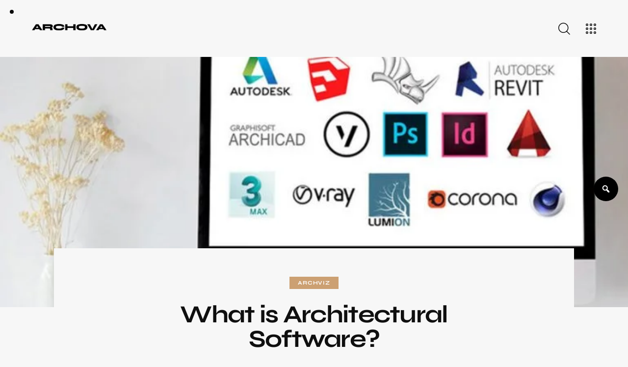

--- FILE ---
content_type: text/html; charset=UTF-8
request_url: https://archovavisuals.com/what-is-architectural-software/
body_size: 142086
content:
<!DOCTYPE html>
<html lang="en-US" prefix="og: https://ogp.me/ns#" class="no-js scheme_default"> <head><meta http-equiv="Content-Type" content="text/html;charset=UTF-8"><script>document.seraph_accel_usbpb=document.createElement;seraph_accel_izrbpb={add:function(b,a=10){void 0===this.a[a]&&(this.a[a]=[]);this.a[a].push(b)},a:{}}</script> <meta name="viewport" content="width=device-width, initial-scale=1"> <meta name="format-detection" content="telephone=no"> <link rel="profile" href="//gmpg.org/xfn/11"> <link rel="pingback" href="https://archovavisuals.com/xmlrpc.php">  <title>2026 What is Architectural Software? » Archova Visuals</title> <meta name="description" content="Architectural software is a powerful tool that has revolutionized the way architects design and construct buildings. It encompasses various computer programs"> <meta name="robots" content="follow, index, max-snippet:-1, max-video-preview:-1, max-image-preview:large"> <link rel="canonical" href="https://archovavisuals.com/what-is-architectural-software/"> <meta property="og:locale" content="en_US"> <meta property="og:type" content="article"> <meta property="og:title" content="2026 What is Architectural Software? » Archova Visuals"> <meta property="og:description" content="Architectural software is a powerful tool that has revolutionized the way architects design and construct buildings. It encompasses various computer programs"> <meta property="og:url" content="https://archovavisuals.com/what-is-architectural-software/"> <meta property="og:site_name" content="Archova Visuals"> <meta property="article:tag" content="Architectural Software"> <meta property="article:section" content="ArchViz"> <meta property="og:updated_time" content="2024-01-09T16:34:05+05:30"> <meta property="og:image" content="https://archovavisuals.com/wp-content/uploads/2023/10/image-34.png"> <meta property="og:image:secure_url" content="https://archovavisuals.com/wp-content/uploads/2023/10/image-34.png"> <meta property="og:image:width" content="770"> <meta property="og:image:height" content="515"> <meta property="og:image:alt" content="Architectural Software"> <meta property="og:image:type" content="image/png"> <meta property="article:published_time" content="2023-10-20T21:14:48+05:30"> <meta property="article:modified_time" content="2024-01-09T16:34:05+05:30"> <meta name="twitter:card" content="summary_large_image"> <meta name="twitter:title" content="2026 What is Architectural Software? » Archova Visuals"> <meta name="twitter:description" content="Architectural software is a powerful tool that has revolutionized the way architects design and construct buildings. It encompasses various computer programs"> <meta name="twitter:image" content="https://archovavisuals.com/wp-content/uploads/2023/10/image-34.png"> <meta name="twitter:label1" content="Written by"> <meta name="twitter:data1" content="Archova"> <meta name="twitter:label2" content="Time to read"> <meta name="twitter:data2" content="8 minutes"> <script type="application/ld+json" class="rank-math-schema-pro">{"@context":"https://schema.org","@graph":[[{"@context":"https://schema.org","@type":"SiteNavigationElement","@id":"#rank-math-toc","name":"Defining architectural software and its importance.","url":"https://archovavisuals.com/what-is-architectural-software/#defining-architectural-software-and-its-importance"},{"@context":"https://schema.org","@type":"SiteNavigationElement","@id":"#rank-math-toc","name":"History: Evolution of architectural software","url":"https://archovavisuals.com/what-is-architectural-software/#history-evolution-of-architectural-software"},{"@context":"https://schema.org","@type":"SiteNavigationElement","@id":"#rank-math-toc","name":"Types: Different types of architectural software available.","url":"https://archovavisuals.com/what-is-architectural-software/#types-different-types-of-architectural-software-available"},{"@context":"https://schema.org","@type":"SiteNavigationElement","@id":"#rank-math-toc","name":"Features: Key features and capabilities of architectural software.","url":"https://archovavisuals.com/what-is-architectural-software/#features-key-features-and-capabilities-of-architectural-software"},{"@context":"https://schema.org","@type":"SiteNavigationElement","@id":"#rank-math-toc","name":"Benefits: Advantages of using architectural software in design.","url":"https://archovavisuals.com/what-is-architectural-software/#benefits-advantages-of-using-architectural-software-in-design"},{"@context":"https://schema.org","@type":"SiteNavigationElement","@id":"#rank-math-toc","name":"Case Studies: Real-life examples of successful use of architectural software.","url":"https://archovavisuals.com/what-is-architectural-software/#case-studies-real-life-examples-of-successful-use-of-architectural-software"},{"@context":"https://schema.org","@type":"SiteNavigationElement","@id":"#rank-math-toc","name":"Conclusion: The future of architectural software.","url":"https://archovavisuals.com/what-is-architectural-software/#conclusion-the-future-of-architectural-software"}],{"@type":["Person","Organization"],"@id":"https://archovavisuals.com/#person","name":"Archova Visuals","logo":{"@type":"ImageObject","@id":"https://archovavisuals.com/#logo","url":"https://archovavisuals.com/wp-content/uploads/2023/06/arc-logo-without-vis.png","contentUrl":"https://archovavisuals.com/wp-content/uploads/2023/06/arc-logo-without-vis.png","caption":"Archova Visuals","inLanguage":"en-US","width":"2046","height":"270"},"image":{"@type":"ImageObject","@id":"https://archovavisuals.com/#logo","url":"https://archovavisuals.com/wp-content/uploads/2023/06/arc-logo-without-vis.png","contentUrl":"https://archovavisuals.com/wp-content/uploads/2023/06/arc-logo-without-vis.png","caption":"Archova Visuals","inLanguage":"en-US","width":"2046","height":"270"}},{"@type":"WebSite","@id":"https://archovavisuals.com/#website","url":"https://archovavisuals.com","name":"Archova Visuals","alternateName":"Archova","publisher":{"@id":"https://archovavisuals.com/#person"},"inLanguage":"en-US"},{"@type":"ImageObject","@id":"https://archovavisuals.com/wp-content/uploads/2023/10/image-34.png","url":"https://archovavisuals.com/wp-content/uploads/2023/10/image-34.png","width":"770","height":"515","caption":"Architectural Software","inLanguage":"en-US"},{"@type":"WebPage","@id":"https://archovavisuals.com/what-is-architectural-software/#webpage","url":"https://archovavisuals.com/what-is-architectural-software/","name":"2026 What is Architectural Software? &raquo; Archova Visuals","datePublished":"2023-10-20T21:14:48+05:30","dateModified":"2024-01-09T16:34:05+05:30","isPartOf":{"@id":"https://archovavisuals.com/#website"},"primaryImageOfPage":{"@id":"https://archovavisuals.com/wp-content/uploads/2023/10/image-34.png"},"inLanguage":"en-US"},{"@type":"Person","@id":"https://archovavisuals.com/what-is-architectural-software/#author","name":"Archova","image":{"@type":"ImageObject","@id":"https://secure.gravatar.com/avatar/23dc7cddb41d11cb0f0409e508af3859be8d83be023dfcd1d0b47c51d775f35d?s=96&amp;d=mm&amp;r=g","url":"https://secure.gravatar.com/avatar/23dc7cddb41d11cb0f0409e508af3859be8d83be023dfcd1d0b47c51d775f35d?s=96&amp;d=mm&amp;r=g","caption":"Archova","inLanguage":"en-US"},"sameAs":["https://archovavisuals.com"]},{"@type":"BlogPosting","headline":"2026 What is Architectural Software? &raquo; Archova Visuals","keywords":"Architectural Software","datePublished":"2023-10-20T21:14:48+05:30","dateModified":"2024-01-09T16:34:05+05:30","articleSection":"ArchViz","author":{"@id":"https://archovavisuals.com/what-is-architectural-software/#author","name":"Archova"},"publisher":{"@id":"https://archovavisuals.com/#person"},"description":"Architectural software is a powerful tool that has revolutionized the way architects design and construct buildings. It encompasses various computer programs","name":"2026 What is Architectural Software? &raquo; Archova Visuals","@id":"https://archovavisuals.com/what-is-architectural-software/#richSnippet","isPartOf":{"@id":"https://archovavisuals.com/what-is-architectural-software/#webpage"},"image":{"@id":"https://archovavisuals.com/wp-content/uploads/2023/10/image-34.png"},"inLanguage":"en-US","mainEntityOfPage":{"@id":"https://archovavisuals.com/what-is-architectural-software/#webpage"}}]}</script> <link rel="dns-prefetch" href="//www.googletagmanager.com"> <link rel="dns-prefetch" href="//fonts.googleapis.com"> <link rel="dns-prefetch" href="//pagead2.googlesyndication.com"> <link rel="dns-prefetch" href="//fundingchoicesmessages.google.com"> <link rel="alternate" type="application/rss+xml" title="Archova Visuals » Feed" href="https://archovavisuals.com/feed/"> <link rel="alternate" type="application/rss+xml" title="Archova Visuals » Comments Feed" href="https://archovavisuals.com/comments/feed/"> <link rel="alternate" type="application/rss+xml" title="Archova Visuals » What is Architectural Software? Comments Feed" href="https://archovavisuals.com/what-is-architectural-software/feed/"> <meta property="og:type" content="article"> <meta property="og:url" content="https://archovavisuals.com/what-is-architectural-software/"> <meta property="og:title" content="What is Architectural Software?"> <meta property="og:description" content="




Defining architectural software and its importance.History: Evolution of architectural softwareTypes: Different types of architectural software available.Features: Key features and capabilities of architectural software.Benefits: Advantages of using architectural software in design.Case Studies: Real-life examples of successful use of architectural software.Conclusion: The future of architectural software.



Defining architectural software and its importance.



Architectural software is a powerful tool"> <meta property="og:image" content="https://archovavisuals.com/wp-content/uploads/2023/10/image-34.png">                                               <script src="https://archovavisuals.com/wp-includes/js/jquery/jquery.min.js?ver=3.7.1" id="jquery-core-js" type="o/js-lzl"></script> <script src="https://archovavisuals.com/wp-includes/js/jquery/jquery-migrate.min.js?ver=3.4.1" id="jquery-migrate-js" type="o/js-lzl"></script> <link rel="https://api.w.org/" href="https://archovavisuals.com/wp-json/"><link rel="alternate" title="JSON" type="application/json" href="https://archovavisuals.com/wp-json/wp/v2/posts/22312"><link rel="EditURI" type="application/rsd+xml" title="RSD" href="https://archovavisuals.com/xmlrpc.php?rsd"> <meta name="generator" content="WordPress 6.8.2"> <link rel="shortlink" href="https://archovavisuals.com/?p=22312"> <link rel="alternate" title="oEmbed (JSON)" type="application/json+oembed" href="https://archovavisuals.com/wp-json/oembed/1.0/embed?url=https%3A%2F%2Farchovavisuals.com%2Fwhat-is-architectural-software%2F"> <link rel="alternate" title="oEmbed (XML)" type="text/xml+oembed" href="https://archovavisuals.com/wp-json/oembed/1.0/embed?url=https%3A%2F%2Farchovavisuals.com%2Fwhat-is-architectural-software%2F&amp;format=xml"> <link rel="preload" href="https://archovavisuals.com/wp-content/plugins/advanced-popups/fonts/advanced-popups-icons.woff" as="font" type="font/woff" crossorigin> <meta name="generator" content="Site Kit by Google 1.163.0"> <script type="o/js-lzl">
!function(f,b,e,v,n,t,s)
{if(f.fbq)return;n=f.fbq=function(){n.callMethod?
n.callMethod.apply(n,arguments):n.queue.push(arguments)};
if(!f._fbq)f._fbq=n;n.push=n;n.loaded=!0;n.version='2.0';
n.queue=[];t=b.createElement(e);t.async=!0;
t.src=v;s=b.getElementsByTagName(e)[0];
s.parentNode.insertBefore(t,s)}(window, document,'script',
'https://connect.facebook.net/en_US/fbevents.js');
fbq('init', '316996924565139');
fbq('track', 'PageView');
</script> <noscript><img height="1" width="1" style="display:none" src="https://www.facebook.com/tr?id=316996924565139&amp;ev=PageView&amp;noscript=1"></noscript> <meta name="google-adsense-platform-account" content="ca-host-pub-2644536267352236"> <meta name="google-adsense-platform-domain" content="sitekit.withgoogle.com"> <meta name="generator" content="Elementor 3.32.4; features: additional_custom_breakpoints; settings: css_print_method-internal, google_font-enabled, font_display-auto"> <script type="o/js-lzl">
!function(f,b,e,v,n,t,s){if(f.fbq)return;n=f.fbq=function(){n.callMethod?
n.callMethod.apply(n,arguments):n.queue.push(arguments)};if(!f._fbq)f._fbq=n;
n.push=n;n.loaded=!0;n.version='2.0';n.queue=[];t=b.createElement(e);t.async=!0;
t.src=v;s=b.getElementsByTagName(e)[0];s.parentNode.insertBefore(t,s)}(window,
document,'script','https://connect.facebook.net/en_US/fbevents.js');
</script> <script type="o/js-lzl">var url = window.location.origin + '?ob=open-bridge';
            fbq('set', 'openbridge', '1391692494781026', url);
fbq('init', '1391692494781026', {}, {
    "agent": "wordpress-6.8.2-4.1.5"
})</script><script type="o/js-lzl">
    fbq('track', 'PageView', []);
  </script> <script async="async" src="https://pagead2.googlesyndication.com/pagead/js/adsbygoogle.js?client=ca-pub-9254725674426026&amp;host=ca-host-pub-2644536267352236" crossorigin="anonymous" type="o/js-lzl"></script> <script async src="https://fundingchoicesmessages.google.com/i/pub-9254725674426026?ers=1" type="o/js-lzl"></script><script type="o/js-lzl">(function() {function signalGooglefcPresent() {if (!window.frames['googlefcPresent']) {if (document.body) {const iframe = document.createElement('iframe'); iframe.style = 'width: 0; height: 0; border: none; z-index: -1000; left: -1000px; top: -1000px;'; iframe.style.display = 'none'; iframe.name = 'googlefcPresent'; document.body.appendChild(iframe);} else {setTimeout(signalGooglefcPresent, 0);}}}signalGooglefcPresent();})();</script> <script type="o/js-lzl">(function(){'use strict';function aa(a){var b=0;return function(){return b<a.length?{done:!1,value:a[b++]}:{done:!0}}}var ba=typeof Object.defineProperties=="function"?Object.defineProperty:function(a,b,c){if(a==Array.prototype||a==Object.prototype)return a;a[b]=c.value;return a};
function ca(a){a=["object"==typeof globalThis&&globalThis,a,"object"==typeof window&&window,"object"==typeof self&&self,"object"==typeof global&&global];for(var b=0;b<a.length;++b){var c=a[b];if(c&&c.Math==Math)return c}throw Error("Cannot find global object");}var da=ca(this);function l(a,b){if(b)a:{var c=da;a=a.split(".");for(var d=0;d<a.length-1;d++){var e=a[d];if(!(e in c))break a;c=c[e]}a=a[a.length-1];d=c[a];b=b(d);b!=d&&b!=null&&ba(c,a,{configurable:!0,writable:!0,value:b})}}
function ea(a){return a.raw=a}function n(a){var b=typeof Symbol!="undefined"&&Symbol.iterator&&a[Symbol.iterator];if(b)return b.call(a);if(typeof a.length=="number")return{next:aa(a)};throw Error(String(a)+" is not an iterable or ArrayLike");}function fa(a){for(var b,c=[];!(b=a.next()).done;)c.push(b.value);return c}var ha=typeof Object.create=="function"?Object.create:function(a){function b(){}b.prototype=a;return new b},p;
if(typeof Object.setPrototypeOf=="function")p=Object.setPrototypeOf;else{var q;a:{var ja={a:!0},ka={};try{ka.__proto__=ja;q=ka.a;break a}catch(a){}q=!1}p=q?function(a,b){a.__proto__=b;if(a.__proto__!==b)throw new TypeError(a+" is not extensible");return a}:null}var la=p;
function t(a,b){a.prototype=ha(b.prototype);a.prototype.constructor=a;if(la)la(a,b);else for(var c in b)if(c!="prototype")if(Object.defineProperties){var d=Object.getOwnPropertyDescriptor(b,c);d&&Object.defineProperty(a,c,d)}else a[c]=b[c];a.A=b.prototype}function ma(){for(var a=Number(this),b=[],c=a;c<arguments.length;c++)b[c-a]=arguments[c];return b}l("Object.is",function(a){return a?a:function(b,c){return b===c?b!==0||1/b===1/c:b!==b&&c!==c}});
l("Array.prototype.includes",function(a){return a?a:function(b,c){var d=this;d instanceof String&&(d=String(d));var e=d.length;c=c||0;for(c<0&&(c=Math.max(c+e,0));c<e;c++){var f=d[c];if(f===b||Object.is(f,b))return!0}return!1}});
l("String.prototype.includes",function(a){return a?a:function(b,c){if(this==null)throw new TypeError("The 'this' value for String.prototype.includes must not be null or undefined");if(b instanceof RegExp)throw new TypeError("First argument to String.prototype.includes must not be a regular expression");return this.indexOf(b,c||0)!==-1}});l("Number.MAX_SAFE_INTEGER",function(){return 9007199254740991});
l("Number.isFinite",function(a){return a?a:function(b){return typeof b!=="number"?!1:!isNaN(b)&&b!==Infinity&&b!==-Infinity}});l("Number.isInteger",function(a){return a?a:function(b){return Number.isFinite(b)?b===Math.floor(b):!1}});l("Number.isSafeInteger",function(a){return a?a:function(b){return Number.isInteger(b)&&Math.abs(b)<=Number.MAX_SAFE_INTEGER}});
l("Math.trunc",function(a){return a?a:function(b){b=Number(b);if(isNaN(b)||b===Infinity||b===-Infinity||b===0)return b;var c=Math.floor(Math.abs(b));return b<0?-c:c}});/*

 Copyright The Closure Library Authors.
 SPDX-License-Identifier: Apache-2.0
*/
var u=this||self;function v(a,b){a:{var c=["CLOSURE_FLAGS"];for(var d=u,e=0;e<c.length;e++)if(d=d[c[e]],d==null){c=null;break a}c=d}a=c&&c[a];return a!=null?a:b}function w(a){return a};function na(a){u.setTimeout(function(){throw a;},0)};var oa=v(610401301,!1),pa=v(188588736,!0),qa=v(645172343,v(1,!0));var x,ra=u.navigator;x=ra?ra.userAgentData||null:null;function z(a){return oa?x?x.brands.some(function(b){return(b=b.brand)&&b.indexOf(a)!=-1}):!1:!1}function A(a){var b;a:{if(b=u.navigator)if(b=b.userAgent)break a;b=""}return b.indexOf(a)!=-1};function B(){return oa?!!x&&x.brands.length>0:!1}function C(){return B()?z("Chromium"):(A("Chrome")||A("CriOS"))&&!(B()?0:A("Edge"))||A("Silk")};var sa=B()?!1:A("Trident")||A("MSIE");!A("Android")||C();C();A("Safari")&&(C()||(B()?0:A("Coast"))||(B()?0:A("Opera"))||(B()?0:A("Edge"))||(B()?z("Microsoft Edge"):A("Edg/"))||B()&&z("Opera"));var ta={},D=null;var ua=typeof Uint8Array!=="undefined",va=!sa&&typeof btoa==="function";var wa;function E(){return typeof BigInt==="function"};var F=typeof Symbol==="function"&&typeof Symbol()==="symbol";function xa(a){return typeof Symbol==="function"&&typeof Symbol()==="symbol"?Symbol():a}var G=xa(),ya=xa("2ex");var za=F?function(a,b){a[G]|=b}:function(a,b){a.g!==void 0?a.g|=b:Object.defineProperties(a,{g:{value:b,configurable:!0,writable:!0,enumerable:!1}})},H=F?function(a){return a[G]|0}:function(a){return a.g|0},I=F?function(a){return a[G]}:function(a){return a.g},J=F?function(a,b){a[G]=b}:function(a,b){a.g!==void 0?a.g=b:Object.defineProperties(a,{g:{value:b,configurable:!0,writable:!0,enumerable:!1}})};function Aa(a,b){J(b,(a|0)&-14591)}function Ba(a,b){J(b,(a|34)&-14557)};var K={},Ca={};function Da(a){return!(!a||typeof a!=="object"||a.g!==Ca)}function Ea(a){return a!==null&&typeof a==="object"&&!Array.isArray(a)&&a.constructor===Object}function L(a,b,c){if(!Array.isArray(a)||a.length)return!1;var d=H(a);if(d&1)return!0;if(!(b&&(Array.isArray(b)?b.includes(c):b.has(c))))return!1;J(a,d|1);return!0};var M=0,N=0;function Fa(a){var b=a>>>0;M=b;N=(a-b)/4294967296>>>0}function Ga(a){if(a<0){Fa(-a);var b=n(Ha(M,N));a=b.next().value;b=b.next().value;M=a>>>0;N=b>>>0}else Fa(a)}function Ia(a,b){b>>>=0;a>>>=0;if(b<=2097151)var c=""+(4294967296*b+a);else E()?c=""+(BigInt(b)<<BigInt(32)|BigInt(a)):(c=(a>>>24|b<<8)&16777215,b=b>>16&65535,a=(a&16777215)+c*6777216+b*6710656,c+=b*8147497,b*=2,a>=1E7&&(c+=a/1E7>>>0,a%=1E7),c>=1E7&&(b+=c/1E7>>>0,c%=1E7),c=b+Ja(c)+Ja(a));return c}
function Ja(a){a=String(a);return"0000000".slice(a.length)+a}function Ha(a,b){b=~b;a?a=~a+1:b+=1;return[a,b]};var Ka=/^-?([1-9][0-9]*|0)(\.[0-9]+)?$/;var O;function La(a,b){O=b;a=new a(b);O=void 0;return a}
function P(a,b,c){a==null&&(a=O);O=void 0;if(a==null){var d=96;c?(a=[c],d|=512):a=[];b&&(d=d&-16760833|(b&1023)<<14)}else{if(!Array.isArray(a))throw Error("narr");d=H(a);if(d&2048)throw Error("farr");if(d&64)return a;d|=64;if(c&&(d|=512,c!==a[0]))throw Error("mid");a:{c=a;var e=c.length;if(e){var f=e-1;if(Ea(c[f])){d|=256;b=f-(+!!(d&512)-1);if(b>=1024)throw Error("pvtlmt");d=d&-16760833|(b&1023)<<14;break a}}if(b){b=Math.max(b,e-(+!!(d&512)-1));if(b>1024)throw Error("spvt");d=d&-16760833|(b&1023)<<
14}}}J(a,d);return a};function Ma(a){switch(typeof a){case "number":return isFinite(a)?a:String(a);case "boolean":return a?1:0;case "object":if(a)if(Array.isArray(a)){if(L(a,void 0,0))return}else if(ua&&a!=null&&a instanceof Uint8Array){if(va){for(var b="",c=0,d=a.length-10240;c<d;)b+=String.fromCharCode.apply(null,a.subarray(c,c+=10240));b+=String.fromCharCode.apply(null,c?a.subarray(c):a);a=btoa(b)}else{b===void 0&&(b=0);if(!D){D={};c="ABCDEFGHIJKLMNOPQRSTUVWXYZabcdefghijklmnopqrstuvwxyz0123456789".split("");d=["+/=",
"+/","-_=","-_.","-_"];for(var e=0;e<5;e++){var f=c.concat(d[e].split(""));ta[e]=f;for(var g=0;g<f.length;g++){var h=f[g];D[h]===void 0&&(D[h]=g)}}}b=ta[b];c=Array(Math.floor(a.length/3));d=b[64]||"";for(e=f=0;f<a.length-2;f+=3){var k=a[f],m=a[f+1];h=a[f+2];g=b[k>>2];k=b[(k&3)<<4|m>>4];m=b[(m&15)<<2|h>>6];h=b[h&63];c[e++]=g+k+m+h}g=0;h=d;switch(a.length-f){case 2:g=a[f+1],h=b[(g&15)<<2]||d;case 1:a=a[f],c[e]=b[a>>2]+b[(a&3)<<4|g>>4]+h+d}a=c.join("")}return a}}return a};function Na(a,b,c){a=Array.prototype.slice.call(a);var d=a.length,e=b&256?a[d-1]:void 0;d+=e?-1:0;for(b=b&512?1:0;b<d;b++)a[b]=c(a[b]);if(e){b=a[b]={};for(var f in e)Object.prototype.hasOwnProperty.call(e,f)&&(b[f]=c(e[f]))}return a}function Oa(a,b,c,d,e){if(a!=null){if(Array.isArray(a))a=L(a,void 0,0)?void 0:e&&H(a)&2?a:Pa(a,b,c,d!==void 0,e);else if(Ea(a)){var f={},g;for(g in a)Object.prototype.hasOwnProperty.call(a,g)&&(f[g]=Oa(a[g],b,c,d,e));a=f}else a=b(a,d);return a}}
function Pa(a,b,c,d,e){var f=d||c?H(a):0;d=d?!!(f&32):void 0;a=Array.prototype.slice.call(a);for(var g=0;g<a.length;g++)a[g]=Oa(a[g],b,c,d,e);c&&c(f,a);return a}function Qa(a){return a.s===K?a.toJSON():Ma(a)};function Ra(a,b,c){c=c===void 0?Ba:c;if(a!=null){if(ua&&a instanceof Uint8Array)return b?a:new Uint8Array(a);if(Array.isArray(a)){var d=H(a);if(d&2)return a;b&&(b=d===0||!!(d&32)&&!(d&64||!(d&16)));return b?(J(a,(d|34)&-12293),a):Pa(a,Ra,d&4?Ba:c,!0,!0)}a.s===K&&(c=a.h,d=I(c),a=d&2?a:La(a.constructor,Sa(c,d,!0)));return a}}function Sa(a,b,c){var d=c||b&2?Ba:Aa,e=!!(b&32);a=Na(a,b,function(f){return Ra(f,e,d)});za(a,32|(c?2:0));return a};function Ta(a,b){a=a.h;return Ua(a,I(a),b)}function Va(a,b,c,d){b=d+(+!!(b&512)-1);if(!(b<0||b>=a.length||b>=c))return a[b]}
function Ua(a,b,c,d){if(c===-1)return null;var e=b>>14&1023||536870912;if(c>=e){if(b&256)return a[a.length-1][c]}else{var f=a.length;if(d&&b&256&&(d=a[f-1][c],d!=null)){if(Va(a,b,e,c)&&ya!=null){var g;a=(g=wa)!=null?g:wa={};g=a[ya]||0;g>=4||(a[ya]=g+1,g=Error(),g.__closure__error__context__984382||(g.__closure__error__context__984382={}),g.__closure__error__context__984382.severity="incident",na(g))}return d}return Va(a,b,e,c)}}
function Wa(a,b,c,d,e){var f=b>>14&1023||536870912;if(c>=f||e&&!qa){var g=b;if(b&256)e=a[a.length-1];else{if(d==null)return;e=a[f+(+!!(b&512)-1)]={};g|=256}e[c]=d;c<f&&(a[c+(+!!(b&512)-1)]=void 0);g!==b&&J(a,g)}else a[c+(+!!(b&512)-1)]=d,b&256&&(a=a[a.length-1],c in a&&delete a[c])}
function Xa(a,b){var c=Ya;var d=d===void 0?!1:d;var e=a.h;var f=I(e),g=Ua(e,f,b,d);if(g!=null&&typeof g==="object"&&g.s===K)c=g;else if(Array.isArray(g)){var h=H(g),k=h;k===0&&(k|=f&32);k|=f&2;k!==h&&J(g,k);c=new c(g)}else c=void 0;c!==g&&c!=null&&Wa(e,f,b,c,d);e=c;if(e==null)return e;a=a.h;f=I(a);f&2||(g=e,c=g.h,h=I(c),g=h&2?La(g.constructor,Sa(c,h,!1)):g,g!==e&&(e=g,Wa(a,f,b,e,d)));return e}function Za(a,b){a=Ta(a,b);return a==null||typeof a==="string"?a:void 0}
function $a(a,b){var c=c===void 0?0:c;a=Ta(a,b);if(a!=null)if(b=typeof a,b==="number"?Number.isFinite(a):b!=="string"?0:Ka.test(a))if(typeof a==="number"){if(a=Math.trunc(a),!Number.isSafeInteger(a)){Ga(a);b=M;var d=N;if(a=d&2147483648)b=~b+1>>>0,d=~d>>>0,b==0&&(d=d+1>>>0);b=d*4294967296+(b>>>0);a=a?-b:b}}else if(b=Math.trunc(Number(a)),Number.isSafeInteger(b))a=String(b);else{if(b=a.indexOf("."),b!==-1&&(a=a.substring(0,b)),!(a[0]==="-"?a.length<20||a.length===20&&Number(a.substring(0,7))>-922337:
a.length<19||a.length===19&&Number(a.substring(0,6))<922337)){if(a.length<16)Ga(Number(a));else if(E())a=BigInt(a),M=Number(a&BigInt(4294967295))>>>0,N=Number(a>>BigInt(32)&BigInt(4294967295));else{b=+(a[0]==="-");N=M=0;d=a.length;for(var e=b,f=(d-b)%6+b;f<=d;e=f,f+=6)e=Number(a.slice(e,f)),N*=1E6,M=M*1E6+e,M>=4294967296&&(N+=Math.trunc(M/4294967296),N>>>=0,M>>>=0);b&&(b=n(Ha(M,N)),a=b.next().value,b=b.next().value,M=a,N=b)}a=M;b=N;b&2147483648?E()?a=""+(BigInt(b|0)<<BigInt(32)|BigInt(a>>>0)):(b=
n(Ha(a,b)),a=b.next().value,b=b.next().value,a="-"+Ia(a,b)):a=Ia(a,b)}}else a=void 0;return a!=null?a:c}function R(a,b){var c=c===void 0?"":c;a=Za(a,b);return a!=null?a:c};var S;function T(a,b,c){this.h=P(a,b,c)}T.prototype.toJSON=function(){return ab(this)};T.prototype.s=K;T.prototype.toString=function(){try{return S=!0,ab(this).toString()}finally{S=!1}};
function ab(a){var b=S?a.h:Pa(a.h,Qa,void 0,void 0,!1);var c=!S;var d=pa?void 0:a.constructor.v;var e=I(c?a.h:b);if(a=b.length){var f=b[a-1],g=Ea(f);g?a--:f=void 0;e=+!!(e&512)-1;var h=b;if(g){b:{var k=f;var m={};g=!1;if(k)for(var r in k)if(Object.prototype.hasOwnProperty.call(k,r))if(isNaN(+r))m[r]=k[r];else{var y=k[r];Array.isArray(y)&&(L(y,d,+r)||Da(y)&&y.size===0)&&(y=null);y==null&&(g=!0);y!=null&&(m[r]=y)}if(g){for(var Q in m)break b;m=null}else m=k}k=m==null?f!=null:m!==f}for(var ia;a>0;a--){Q=
a-1;r=h[Q];Q-=e;if(!(r==null||L(r,d,Q)||Da(r)&&r.size===0))break;ia=!0}if(h!==b||k||ia){if(!c)h=Array.prototype.slice.call(h,0,a);else if(ia||k||m)h.length=a;m&&h.push(m)}b=h}return b};function bb(a){return function(b){if(b==null||b=="")b=new a;else{b=JSON.parse(b);if(!Array.isArray(b))throw Error("dnarr");za(b,32);b=La(a,b)}return b}};function cb(a){this.h=P(a)}t(cb,T);var db=bb(cb);var U;function V(a){this.g=a}V.prototype.toString=function(){return this.g+""};var eb={};function fb(a){if(U===void 0){var b=null;var c=u.trustedTypes;if(c&&c.createPolicy){try{b=c.createPolicy("goog#html",{createHTML:w,createScript:w,createScriptURL:w})}catch(d){u.console&&u.console.error(d.message)}U=b}else U=b}a=(b=U)?b.createScriptURL(a):a;return new V(a,eb)};/*

 SPDX-License-Identifier: Apache-2.0
*/
function gb(a){var b=ma.apply(1,arguments);if(b.length===0)return fb(a[0]);for(var c=a[0],d=0;d<b.length;d++)c+=encodeURIComponent(b[d])+a[d+1];return fb(c)};function hb(a,b){a.src=b instanceof V&&b.constructor===V?b.g:"type_error:TrustedResourceUrl";var c,d;(c=(b=(d=(c=(a.ownerDocument&&a.ownerDocument.defaultView||window).document).querySelector)==null?void 0:d.call(c,"script[nonce]"))?b.nonce||b.getAttribute("nonce")||"":"")&&a.setAttribute("nonce",c)};function ib(){return Math.floor(Math.random()*2147483648).toString(36)+Math.abs(Math.floor(Math.random()*2147483648)^Date.now()).toString(36)};function jb(a,b){b=String(b);a.contentType==="application/xhtml+xml"&&(b=b.toLowerCase());return a.createElement(b)}function kb(a){this.g=a||u.document||document};function lb(a){a=a===void 0?document:a;return a.createElement("script")};function mb(a,b,c,d,e,f){try{var g=a.g,h=lb(g);h.async=!0;hb(h,b);g.head.appendChild(h);h.addEventListener("load",function(){e();d&&g.head.removeChild(h)});h.addEventListener("error",function(){c>0?mb(a,b,c-1,d,e,f):(d&&g.head.removeChild(h),f())})}catch(k){f()}};var nb=u.atob("aHR0cHM6Ly93d3cuZ3N0YXRpYy5jb20vaW1hZ2VzL2ljb25zL21hdGVyaWFsL3N5c3RlbS8xeC93YXJuaW5nX2FtYmVyXzI0ZHAucG5n"),ob=u.atob("WW91IGFyZSBzZWVpbmcgdGhpcyBtZXNzYWdlIGJlY2F1c2UgYWQgb3Igc2NyaXB0IGJsb2NraW5nIHNvZnR3YXJlIGlzIGludGVyZmVyaW5nIHdpdGggdGhpcyBwYWdlLg=="),pb=u.atob("RGlzYWJsZSBhbnkgYWQgb3Igc2NyaXB0IGJsb2NraW5nIHNvZnR3YXJlLCB0aGVuIHJlbG9hZCB0aGlzIHBhZ2Uu");function qb(a,b,c){this.i=a;this.u=b;this.o=c;this.g=null;this.j=[];this.m=!1;this.l=new kb(this.i)}
function rb(a){if(a.i.body&&!a.m){var b=function(){sb(a);u.setTimeout(function(){tb(a,3)},50)};mb(a.l,a.u,2,!0,function(){u[a.o]||b()},b);a.m=!0}}
function sb(a){for(var b=W(1,5),c=0;c<b;c++){var d=X(a);a.i.body.appendChild(d);a.j.push(d)}b=X(a);b.style.bottom="0";b.style.left="0";b.style.position="fixed";b.style.width=W(100,110).toString()+"%";b.style.zIndex=W(2147483544,2147483644).toString();b.style.backgroundColor=ub(249,259,242,252,219,229);b.style.boxShadow="0 0 12px #888";b.style.color=ub(0,10,0,10,0,10);b.style.display="flex";b.style.justifyContent="center";b.style.fontFamily="Roboto, Arial";c=X(a);c.style.width=W(80,85).toString()+
"%";c.style.maxWidth=W(750,775).toString()+"px";c.style.margin="24px";c.style.display="flex";c.style.alignItems="flex-start";c.style.justifyContent="center";d=jb(a.l.g,"IMG");d.className=ib();d.src=nb;d.alt="Warning icon";d.style.height="24px";d.style.width="24px";d.style.paddingRight="16px";var e=X(a),f=X(a);f.style.fontWeight="bold";f.textContent=ob;var g=X(a);g.textContent=pb;Y(a,e,f);Y(a,e,g);Y(a,c,d);Y(a,c,e);Y(a,b,c);a.g=b;a.i.body.appendChild(a.g);b=W(1,5);for(c=0;c<b;c++)d=X(a),a.i.body.appendChild(d),
a.j.push(d)}function Y(a,b,c){for(var d=W(1,5),e=0;e<d;e++){var f=X(a);b.appendChild(f)}b.appendChild(c);c=W(1,5);for(d=0;d<c;d++)e=X(a),b.appendChild(e)}function W(a,b){return Math.floor(a+Math.random()*(b-a))}function ub(a,b,c,d,e,f){return"rgb("+W(Math.max(a,0),Math.min(b,255)).toString()+","+W(Math.max(c,0),Math.min(d,255)).toString()+","+W(Math.max(e,0),Math.min(f,255)).toString()+")"}function X(a){a=jb(a.l.g,"DIV");a.className=ib();return a}
function tb(a,b){b<=0||a.g!=null&&a.g.offsetHeight!==0&&a.g.offsetWidth!==0||(vb(a),sb(a),u.setTimeout(function(){tb(a,b-1)},50))}function vb(a){for(var b=n(a.j),c=b.next();!c.done;c=b.next())(c=c.value)&&c.parentNode&&c.parentNode.removeChild(c);a.j=[];(b=a.g)&&b.parentNode&&b.parentNode.removeChild(b);a.g=null};function wb(a,b,c,d,e){function f(k){document.body?g(document.body):k>0?u.setTimeout(function(){f(k-1)},e):b()}function g(k){k.appendChild(h);u.setTimeout(function(){h?(h.offsetHeight!==0&&h.offsetWidth!==0?b():a(),h.parentNode&&h.parentNode.removeChild(h)):a()},d)}var h=xb(c);f(3)}function xb(a){var b=document.createElement("div");b.className=a;b.style.width="1px";b.style.height="1px";b.style.position="absolute";b.style.left="-10000px";b.style.top="-10000px";b.style.zIndex="-10000";return b};function Ya(a){this.h=P(a)}t(Ya,T);function yb(a){this.h=P(a)}t(yb,T);var zb=bb(yb);function Ab(a){if(!a)return null;a=Za(a,4);var b;a===null||a===void 0?b=null:b=fb(a);return b};var Bb=ea([""]),Cb=ea([""]);function Db(a,b){this.m=a;this.o=new kb(a.document);this.g=b;this.j=R(this.g,1);this.u=Ab(Xa(this.g,2))||gb(Bb);this.i=!1;b=Ab(Xa(this.g,13))||gb(Cb);this.l=new qb(a.document,b,R(this.g,12))}Db.prototype.start=function(){Eb(this)};
function Eb(a){Fb(a);mb(a.o,a.u,3,!1,function(){a:{var b=a.j;var c=u.btoa(b);if(c=u[c]){try{var d=db(u.atob(c))}catch(e){b=!1;break a}b=b===Za(d,1)}else b=!1}b?Z(a,R(a.g,14)):(Z(a,R(a.g,8)),rb(a.l))},function(){wb(function(){Z(a,R(a.g,7));rb(a.l)},function(){return Z(a,R(a.g,6))},R(a.g,9),$a(a.g,10),$a(a.g,11))})}function Z(a,b){a.i||(a.i=!0,a=new a.m.XMLHttpRequest,a.open("GET",b,!0),a.send())}function Fb(a){var b=u.btoa(a.j);a.m[b]&&Z(a,R(a.g,5))};(function(a,b){u[a]=function(){var c=ma.apply(0,arguments);u[a]=function(){};b.call.apply(b,[null].concat(c instanceof Array?c:fa(n(c))))}})("__h82AlnkH6D91__",function(a){typeof window.atob==="function"&&(new Db(window,zb(window.atob(a)))).start()});}).call(this);

window.__h82AlnkH6D91__("[base64]/[base64]/[base64]/[base64]");</script> <meta name="generator" content="Powered by Slider Revolution 6.5.15 - responsive, Mobile-Friendly Slider Plugin for WordPress with comfortable drag and drop interface."> <link rel="icon" href="https://archovavisuals.com/wp-content/uploads/2023/07/cropped-fav-circ-32x32.png" sizes="32x32"> <link rel="icon" href="https://archovavisuals.com/wp-content/uploads/2023/07/cropped-fav-circ-192x192.png" sizes="192x192"> <link rel="apple-touch-icon" href="https://archovavisuals.com/wp-content/uploads/2023/07/cropped-fav-circ-180x180.png"> <meta name="msapplication-TileImage" content="https://archovavisuals.com/wp-content/uploads/2023/07/cropped-fav-circ-270x270.png"> <script type="o/js-lzl">function setREVStartSize(e){
			//window.requestAnimationFrame(function() {
				window.RSIW = window.RSIW===undefined ? window.innerWidth : window.RSIW;
				window.RSIH = window.RSIH===undefined ? window.innerHeight : window.RSIH;
				try {
					var pw = document.getElementById(e.c).parentNode.offsetWidth,
						newh;
					pw = pw===0 || isNaN(pw) ? window.RSIW : pw;
					e.tabw = e.tabw===undefined ? 0 : parseInt(e.tabw);
					e.thumbw = e.thumbw===undefined ? 0 : parseInt(e.thumbw);
					e.tabh = e.tabh===undefined ? 0 : parseInt(e.tabh);
					e.thumbh = e.thumbh===undefined ? 0 : parseInt(e.thumbh);
					e.tabhide = e.tabhide===undefined ? 0 : parseInt(e.tabhide);
					e.thumbhide = e.thumbhide===undefined ? 0 : parseInt(e.thumbhide);
					e.mh = e.mh===undefined || e.mh=="" || e.mh==="auto" ? 0 : parseInt(e.mh,0);
					if(e.layout==="fullscreen" || e.l==="fullscreen")
						newh = Math.max(e.mh,window.RSIH);
					else{
						e.gw = Array.isArray(e.gw) ? e.gw : [e.gw];
						for (var i in e.rl) if (e.gw[i]===undefined || e.gw[i]===0) e.gw[i] = e.gw[i-1];
						e.gh = e.el===undefined || e.el==="" || (Array.isArray(e.el) && e.el.length==0)? e.gh : e.el;
						e.gh = Array.isArray(e.gh) ? e.gh : [e.gh];
						for (var i in e.rl) if (e.gh[i]===undefined || e.gh[i]===0) e.gh[i] = e.gh[i-1];
											
						var nl = new Array(e.rl.length),
							ix = 0,
							sl;
						e.tabw = e.tabhide>=pw ? 0 : e.tabw;
						e.thumbw = e.thumbhide>=pw ? 0 : e.thumbw;
						e.tabh = e.tabhide>=pw ? 0 : e.tabh;
						e.thumbh = e.thumbhide>=pw ? 0 : e.thumbh;
						for (var i in e.rl) nl[i] = e.rl[i]<window.RSIW ? 0 : e.rl[i];
						sl = nl[0];
						for (var i in nl) if (sl>nl[i] && nl[i]>0) { sl = nl[i]; ix=i;}
						var m = pw>(e.gw[ix]+e.tabw+e.thumbw) ? 1 : (pw-(e.tabw+e.thumbw)) / (e.gw[ix]);
						newh =  (e.gh[ix] * m) + (e.tabh + e.thumbh);
					}
					var el = document.getElementById(e.c);
					if (el!==null && el) el.style.height = newh+"px";
					el = document.getElementById(e.c+"_wrapper");
					if (el!==null && el) {
						el.style.height = newh+"px";
						el.style.display = "block";
					}
				} catch(e){
					console.log("Failure at Presize of Slider:" + e)
				}
			//});
		  };</script> <script async src="https://www.googletagmanager.com/gtag/js?id=AW-11244486133" type="o/js-lzl"></script> <script type="o/js-lzl">
  window.dataLayer = window.dataLayer || [];
  function gtag(){dataLayer.push(arguments);}
  gtag('js', new Date());

  gtag('config', 'AW-11244486133');
</script> <script type="o/js-lzl">
  gtag('event', 'conversion', {'send_to': 'AW-11244486133/4zyUCKvptrcYEPX75PEp'});
</script> <meta name="p:domain_verify" content="0e97686e9cc23e213f4959f39f436c0b"> <noscript><style>.lzl{display:none!important;}</style></noscript><style>img.lzl,img.lzl-ing{opacity:0.01;}img.lzl-ed{transition:opacity .25s ease-in-out;}</style><style>img:is([sizes="auto" i],[sizes^="auto," i]){contain-intrinsic-size:3000px 1500px}</style><link rel="stylesheet/lzl-nc" href="data:text/css,"><noscript lzl=""><link rel="stylesheet" href="data:text/css,"></noscript><style id="trx_addons-icons-css-crit" property="stylesheet" media="all">[class^=trx_addons_icon-]:before,[class*=" trx_addons_icon-"]:before{font-family:"trx_addons_icons";font-style:normal;font-weight:400;speak:never;display:inline-block;text-decoration:inherit;width:1em;margin-right:.2em;text-align:center;font-variant:normal;text-transform:none;line-height:1em;margin-left:.2em;-webkit-font-smoothing:antialiased;-moz-osx-font-smoothing:grayscale}.trx_addons_icon-heart-empty:before{content:""}.trx_addons_icon-up:before{content:""}.trx_addons_icon-menu:before{content:""}</style><link property="stylesheet" rel="stylesheet/lzl-nc" id="trx_addons-icons-css" href="https://archovavisuals.com/wp-content/cache/seraphinite-accelerator/s/m/d/css/196c918e1d060d9bfeaaf1d23ff9a445.3b71.css" media="all"><noscript lzl=""><link property="stylesheet" rel="stylesheet" href="https://archovavisuals.com/wp-content/cache/seraphinite-accelerator/s/m/d/css/196c918e1d060d9bfeaaf1d23ff9a445.3b71.css" media="all"></noscript><link property="stylesheet" rel="stylesheet/lzl-nc" id="corbesier-font-google_fonts-css" href="data:text/css," media="all"><noscript lzl=""><link property="stylesheet" rel="stylesheet" href="data:text/css," media="all"></noscript><style id="corbesier-fontello-css-crit" property="stylesheet" media="all">[class^=icon-]:before,[class*=" icon-"]:before{font-family:"fontello";font-style:normal;font-weight:400;speak:never;display:inline-block;text-decoration:inherit;width:1em;margin-right:.2em;text-align:center;font-variant:normal;text-transform:none;line-height:1em;margin-left:.2em;-webkit-font-smoothing:antialiased;-moz-osx-font-smoothing:grayscale}.icon-comment-light:before{content:""}.icon-behance:before{content:""}.icon-facebook:before{content:""}.icon-link:before{content:""}.icon-twitter-1:before{content:""}.icon-facebook-1:before{content:""}.icon-instagram:before{content:""}.icon-twitter-new:before{content:""}.icon-share-email:before{content:""}</style><link property="stylesheet" rel="stylesheet/lzl-nc" id="corbesier-fontello-css" href="https://archovavisuals.com/wp-content/cache/seraphinite-accelerator/s/m/d/css/1b08ff9895b392970d000b6e164453bd.5521.css" media="all"><noscript lzl=""><link property="stylesheet" rel="stylesheet" href="https://archovavisuals.com/wp-content/cache/seraphinite-accelerator/s/m/d/css/1b08ff9895b392970d000b6e164453bd.5521.css" media="all"></noscript><style id="sbi_styles-css-crit" property="stylesheet" media="all">#sb_instagram .sbi_header_link:hover,.sbi_lightbox a img{border:none}#sb_instagram .sbi_photo img{width:100%;height:inherit;object-fit:cover;scale:1;transition:transform .5s ease-in-out;transition:transform .5s ease-in-out,-webkit-transform .5s ease-in-out;vertical-align:middle}#sb_instagram .sbi_no_js img,#sb_instagram br,#sb_instagram p:empty,#sb_instagram.sbi_no_js .sbi_load_btn,#sb_instagram.sbi_no_js .sbi_photo img{display:none}#sb_instagram img{display:block;padding:0!important;margin:0!important;max-width:100%!important;opacity:1!important}@-webkit-keyframes sbi-sk-scaleout{0%{-webkit-transform:scale(0)}100%{-webkit-transform:scale(1);opacity:0}}@keyframes sbi-sk-scaleout{0%{-webkit-transform:scale(0);-ms-transform:scale(0);transform:scale(0)}100%{-webkit-transform:scale(1);-ms-transform:scale(1);transform:scale(1);opacity:0}}@-webkit-keyframes fa-spin{0%{-webkit-transform:rotate(0);transform:rotate(0)}100%{-webkit-transform:rotate(359deg);transform:rotate(359deg)}}@keyframes fa-spin{0%{-webkit-transform:rotate(0);transform:rotate(0)}100%{-webkit-transform:rotate(359deg);transform:rotate(359deg)}}@media all and (min-width:480px){#sb_instagram .sb_instagram_header.sbi_medium .sbi_header_img,#sb_instagram .sb_instagram_header.sbi_medium .sbi_header_img img,.sb_instagram_header.sbi_medium .sbi_header_img,.sb_instagram_header.sbi_medium .sbi_header_img img{width:80px;height:80px;border-radius:50%}#sb_instagram .sb_instagram_header.sbi_large .sbi_header_img,#sb_instagram .sb_instagram_header.sbi_large .sbi_header_img img,.sb_instagram_header.sbi_large .sbi_header_img,.sb_instagram_header.sbi_large .sbi_header_img img{width:120px;height:120px;border-radius:50%}}#sb_instagram .sb_instagram_header .sbi_header_text img.emoji,.sb_instagram_header .sbi_header_text img.emoji{margin-right:3px!important}#sbi_mod_error br{display:initial!important}body:after{content:url("/wp-content/plugins/instagram-feed/css/../img/sbi-sprite.png");display:none}.sbi_lightbox .sbi_lightbox_username img{float:left;border:none;width:32px;height:32px;margin-right:10px;background:#666;-moz-border-radius:40px;-webkit-border-radius:40px;border-radius:40px}</style><noscript lzl=""><link property="stylesheet" rel="stylesheet" href="https://archovavisuals.com/wp-content/cache/seraphinite-accelerator/s/m/d/css/597f8046fa3c9ec6f5fc748ef33bd1e5.87b6.css" media="all"></noscript><style id="wp-block-library-css-crit" property="stylesheet" media="all">@charset "UTF-8";.wp-block-avatar,.wp-block-avatar img{box-sizing:border-box}.wp-block-button[style*=text-decoration] .wp-block-button__link{text-decoration:inherit}.wp-block-buttons[style*=text-decoration] .wp-block-button,.wp-block-buttons[style*=text-decoration] .wp-block-button__link{text-decoration:inherit}@media (min-width:782px){.wp-block-columns:not(.is-not-stacked-on-mobile)>.wp-block-column[style*=flex-basis]{flex-grow:0}}.wp-block-columns.is-not-stacked-on-mobile>.wp-block-column[style*=flex-basis]{flex-grow:0}.blocks-gallery-grid:not(.has-nested-images) .blocks-gallery-image img,.blocks-gallery-grid:not(.has-nested-images) .blocks-gallery-item img,.wp-block-gallery:not(.has-nested-images) .blocks-gallery-image img,.wp-block-gallery:not(.has-nested-images) .blocks-gallery-item img{display:block;height:auto;max-width:100%;width:auto}.blocks-gallery-grid:not(.has-nested-images) .blocks-gallery-image figcaption img,.blocks-gallery-grid:not(.has-nested-images) .blocks-gallery-item figcaption img,.wp-block-gallery:not(.has-nested-images) .blocks-gallery-image figcaption img,.wp-block-gallery:not(.has-nested-images) .blocks-gallery-item figcaption img{display:inline}.blocks-gallery-grid:not(.has-nested-images).is-cropped .blocks-gallery-image a,.blocks-gallery-grid:not(.has-nested-images).is-cropped .blocks-gallery-image img,.blocks-gallery-grid:not(.has-nested-images).is-cropped .blocks-gallery-item a,.blocks-gallery-grid:not(.has-nested-images).is-cropped .blocks-gallery-item img,.wp-block-gallery:not(.has-nested-images).is-cropped .blocks-gallery-image a,.wp-block-gallery:not(.has-nested-images).is-cropped .blocks-gallery-image img,.wp-block-gallery:not(.has-nested-images).is-cropped .blocks-gallery-item a,.wp-block-gallery:not(.has-nested-images).is-cropped .blocks-gallery-item img{flex:1;height:100%;object-fit:cover;width:100%}.wp-block-gallery.has-nested-images figure.wp-block-image img{display:block;height:auto;max-width:100%!important;width:auto}.wp-block-gallery.has-nested-images figure.wp-block-image figcaption img{display:inline}.wp-block-gallery.has-nested-images figure.wp-block-image.has-custom-border img{box-sizing:border-box}.wp-block-gallery.has-nested-images.is-cropped figure.wp-block-image:not(#individual-image) a,.wp-block-gallery.has-nested-images.is-cropped figure.wp-block-image:not(#individual-image) img{flex:1 0 0%;height:100%;object-fit:cover;width:100%}h1.has-text-align-left[style*=writing-mode]:where([style*=vertical-lr]),h1.has-text-align-right[style*=writing-mode]:where([style*=vertical-rl]),h2.has-text-align-left[style*=writing-mode]:where([style*=vertical-lr]),h2.has-text-align-right[style*=writing-mode]:where([style*=vertical-rl]),h3.has-text-align-left[style*=writing-mode]:where([style*=vertical-lr]),h3.has-text-align-right[style*=writing-mode]:where([style*=vertical-rl]),h4.has-text-align-left[style*=writing-mode]:where([style*=vertical-lr]),h4.has-text-align-right[style*=writing-mode]:where([style*=vertical-rl]),h5.has-text-align-left[style*=writing-mode]:where([style*=vertical-lr]),h5.has-text-align-right[style*=writing-mode]:where([style*=vertical-rl]),h6.has-text-align-left[style*=writing-mode]:where([style*=vertical-lr]),h6.has-text-align-right[style*=writing-mode]:where([style*=vertical-rl]){rotate:180deg}.wp-block-image>a,.wp-block-image>figure>a{display:inline-block}.wp-block-image img{box-sizing:border-box;height:auto;max-width:100%;vertical-align:bottom}@media not (prefers-reduced-motion){.wp-block-image img.hide{visibility:hidden}.wp-block-image img.show{animation:show-content-image .4s}}.wp-block-image[style*=border-radius] img,.wp-block-image[style*=border-radius]>a{border-radius:inherit}.wp-block-image.has-custom-border img{box-sizing:border-box}.wp-block-image.alignfull img,.wp-block-image.alignwide img{height:auto;width:100%}.wp-block-image.is-style-circle-mask img{border-radius:9999px}@supports ((-webkit-mask-image:none) or (mask-image:none)) or (-webkit-mask-image:none){.wp-block-image.is-style-circle-mask img{border-radius:0;-webkit-mask-image:url('data:image/svg+xml;utf8,<svg viewBox="0 0 100 100" xmlns="http://www.w3.org/2000/svg"><circle cx="50" cy="50" r="50"/></svg>');mask-image:url('data:image/svg+xml;utf8,<svg viewBox="0 0 100 100" xmlns="http://www.w3.org/2000/svg"><circle cx="50" cy="50" r="50"/></svg>');mask-mode:alpha;-webkit-mask-position:center;mask-position:center;-webkit-mask-repeat:no-repeat;mask-repeat:no-repeat;-webkit-mask-size:contain;mask-size:contain}}:root :where(.wp-block-image.is-style-rounded img,.wp-block-image .is-style-rounded img){border-radius:9999px}.wp-lightbox-container img{cursor:zoom-in}.wp-lightbox-container img:hover+button{opacity:1}.wp-lightbox-overlay .wp-block-image img{height:var(--wp--lightbox-image-height);min-height:var(--wp--lightbox-image-height);min-width:var(--wp--lightbox-image-width);width:var(--wp--lightbox-image-width)}@media not (prefers-reduced-motion){.wp-lightbox-overlay.active img{animation:turn-on-visibility .35s both}.wp-lightbox-overlay.show-closing-animation:not(.active) img{animation:turn-off-visibility .25s both}.wp-lightbox-overlay.zoom.active .lightbox-image-container img{animation:none}.wp-lightbox-overlay.zoom.show-closing-animation:not(.active) .lightbox-image-container img{animation:none}}@keyframes show-content-image{0%{visibility:hidden}99%{visibility:hidden}to{visibility:visible}}@keyframes turn-on-visibility{0%{opacity:0}to{opacity:1}}@keyframes turn-off-visibility{0%{opacity:1;visibility:visible}99%{opacity:0;visibility:visible}to{opacity:0;visibility:hidden}}@keyframes lightbox-zoom-in{0%{transform:translate(calc(( -100vw + var(--wp--lightbox-scrollbar-width) ) / 2 + var(--wp--lightbox-initial-left-position)),calc(-50vh + var(--wp--lightbox-initial-top-position))) scale(var(--wp--lightbox-scale))}to{transform:translate(-50%,-50%) scale(1)}}@keyframes lightbox-zoom-out{0%{transform:translate(-50%,-50%) scale(1);visibility:visible}99%{visibility:visible}to{transform:translate(calc(( -100vw + var(--wp--lightbox-scrollbar-width) ) / 2 + var(--wp--lightbox-initial-left-position)),calc(-50vh + var(--wp--lightbox-initial-top-position))) scale(var(--wp--lightbox-scale));visibility:hidden}}:where(.wp-block-latest-comments:not([style*=line-height] .wp-block-latest-comments__comment)){line-height:1.1}:where(.wp-block-latest-comments:not([style*=line-height] .wp-block-latest-comments__comment-excerpt p)){line-height:1.8}.has-dates :where(.wp-block-latest-comments:not([style*=line-height])),.has-excerpts :where(.wp-block-latest-comments:not([style*=line-height])){line-height:1.5}.wp-block-latest-comments[class*=-font-size] a,.wp-block-latest-comments[style*=font-size] a{font-size:inherit}.wp-block-latest-posts__featured-image img{height:auto;max-width:100%;width:auto}ol,ul{box-sizing:border-box}.wp-block-media-text__media img,.wp-block-media-text__media video{height:auto;max-width:unset;vertical-align:middle;width:100%}.wp-block-media-text.is-image-fill>.wp-block-media-text__media img{height:1px;margin:-1px;overflow:hidden;padding:0;position:absolute;width:1px;clip:rect(0,0,0,0);border:0}.wp-block-media-text.is-image-fill-element>.wp-block-media-text__media img{height:100%;object-fit:cover;position:absolute;width:100%}@keyframes overlay-menu__fade-in-animation{0%{opacity:0;transform:translateY(.5em)}to{opacity:1;transform:translateY(0)}}p.has-text-align-left[style*="writing-mode:vertical-lr"],p.has-text-align-right[style*="writing-mode:vertical-rl"]{rotate:180deg}.wp-block-post-comments-form[style*=font-weight] :where(.comment-reply-title){font-weight:inherit}.wp-block-post-comments-form[style*=font-family] :where(.comment-reply-title){font-family:inherit}.wp-block-post-comments-form[class*=-font-size] :where(.comment-reply-title),.wp-block-post-comments-form[style*=font-size] :where(.comment-reply-title){font-size:inherit}.wp-block-post-comments-form[style*=line-height] :where(.comment-reply-title){line-height:inherit}.wp-block-post-comments-form[style*=font-style] :where(.comment-reply-title){font-style:inherit}.wp-block-post-comments-form[style*=letter-spacing] :where(.comment-reply-title){letter-spacing:inherit}.wp-block-post-featured-image :where(img){box-sizing:border-box;height:auto;max-width:100%;vertical-align:bottom;width:100%}.wp-block-post-featured-image.alignfull img,.wp-block-post-featured-image.alignwide img{width:100%}.wp-block-post-navigation-link.has-text-align-left[style*="writing-mode: vertical-lr"],.wp-block-post-navigation-link.has-text-align-right[style*="writing-mode: vertical-rl"]{rotate:180deg}.wp-block-read-more:where(:not([style*=text-decoration])){text-decoration:none}.wp-block-read-more:where(:not([style*=text-decoration])):active,.wp-block-read-more:where(:not([style*=text-decoration])):focus{text-decoration:none}.wp-block-site-logo.is-default-size img{height:auto;width:120px}.wp-block-site-logo img{height:auto;max-width:100%}.wp-block-site-logo a,.wp-block-site-logo img{border-radius:inherit}.wp-block-table table[style*=border-top-color] tr:first-child,.wp-block-table table[style*=border-top-color] tr:first-child td,.wp-block-table table[style*=border-top-color] tr:first-child th,.wp-block-table table[style*=border-top-color]>*,.wp-block-table table[style*=border-top-color]>* td,.wp-block-table table[style*=border-top-color]>* th{border-top-color:inherit}.wp-block-table table[style*=border-top-color] tr:not(:first-child){border-top-color:initial}.wp-block-table table[style*=border-right-color] td:last-child,.wp-block-table table[style*=border-right-color] th,.wp-block-table table[style*=border-right-color] tr,.wp-block-table table[style*=border-right-color]>*{border-right-color:inherit}.wp-block-table table[style*=border-bottom-color] tr:last-child,.wp-block-table table[style*=border-bottom-color] tr:last-child td,.wp-block-table table[style*=border-bottom-color] tr:last-child th,.wp-block-table table[style*=border-bottom-color]>*,.wp-block-table table[style*=border-bottom-color]>* td,.wp-block-table table[style*=border-bottom-color]>* th{border-bottom-color:inherit}.wp-block-table table[style*=border-bottom-color] tr:not(:last-child){border-bottom-color:initial}.wp-block-table table[style*=border-left-color] td:first-child,.wp-block-table table[style*=border-left-color] th,.wp-block-table table[style*=border-left-color] tr,.wp-block-table table[style*=border-left-color]>*{border-left-color:inherit}.wp-block-table table[style*=border-style] td,.wp-block-table table[style*=border-style] th,.wp-block-table table[style*=border-style] tr,.wp-block-table table[style*=border-style]>*{border-style:inherit}.wp-block-table table[style*=border-width] td,.wp-block-table table[style*=border-width] th,.wp-block-table table[style*=border-width] tr,.wp-block-table table[style*=border-width]>*{border-style:inherit;border-width:inherit}.editor-styles-wrapper,.entry-content{counter-reset:footnotes}:root{--wp--preset--font-size--normal:16px;--wp--preset--font-size--huge:42px}.screen-reader-text{border:0;clip-path:inset(50%);height:1px;margin:-1px;overflow:hidden;padding:0;position:absolute;width:1px;word-wrap:normal!important}.screen-reader-text:focus{background-color:#ddd;clip-path:none;color:#444;display:block;font-size:1em;height:auto;left:5px;line-height:normal;padding:15px 23px 14px;text-decoration:none;top:5px;width:auto;z-index:100000}html :where([style*=border-top-color]){border-top-style:solid}html :where([style*=border-right-color]){border-right-style:solid}html :where([style*=border-bottom-color]){border-bottom-style:solid}html :where([style*=border-left-color]){border-left-style:solid}html :where([style*=border-width]){border-style:solid}html :where([style*=border-top-width]){border-top-style:solid}html :where([style*=border-right-width]){border-right-style:solid}html :where([style*=border-bottom-width]){border-bottom-style:solid}html :where([style*=border-left-width]){border-left-style:solid}html :where(img[class*=wp-image-]){height:auto;max-width:100%}:where(figure){margin:0 0 1em}</style><link property="stylesheet" rel="stylesheet/lzl-nc" id="wp-block-library-css" href="https://archovavisuals.com/wp-content/cache/seraphinite-accelerator/s/m/d/css/ca701ca31e18e86c323ee9b0020b3f89.19772.css" media="all"><noscript lzl=""><link property="stylesheet" rel="stylesheet" href="https://archovavisuals.com/wp-content/cache/seraphinite-accelerator/s/m/d/css/ca701ca31e18e86c323ee9b0020b3f89.19772.css" media="all"></noscript><style id="classic-theme-styles-inline-css"></style><link id="classic-theme-styles-inline-css-nonCrit" rel="stylesheet/lzl-nc" href="/wp-content/cache/seraphinite-accelerator/s/m/d/css/20b431ab6ecd62bdb35135b32eb9456a.100.css"><noscript lzl=""><link rel="stylesheet" href="/wp-content/cache/seraphinite-accelerator/s/m/d/css/20b431ab6ecd62bdb35135b32eb9456a.100.css"></noscript><style id="global-styles-inline-css">:root{--wp--preset--aspect-ratio--square:1;--wp--preset--aspect-ratio--4-3:4/3;--wp--preset--aspect-ratio--3-4:3/4;--wp--preset--aspect-ratio--3-2:3/2;--wp--preset--aspect-ratio--2-3:2/3;--wp--preset--aspect-ratio--16-9:16/9;--wp--preset--aspect-ratio--9-16:9/16;--wp--preset--color--black:#000;--wp--preset--color--cyan-bluish-gray:#abb8c3;--wp--preset--color--white:#fff;--wp--preset--color--pale-pink:#f78da7;--wp--preset--color--vivid-red:#cf2e2e;--wp--preset--color--luminous-vivid-orange:#ff6900;--wp--preset--color--luminous-vivid-amber:#fcb900;--wp--preset--color--light-green-cyan:#7bdcb5;--wp--preset--color--vivid-green-cyan:#00d084;--wp--preset--color--pale-cyan-blue:#8ed1fc;--wp--preset--color--vivid-cyan-blue:#0693e3;--wp--preset--color--vivid-purple:#9b51e0;--wp--preset--color--bg-color:#f7f7f7;--wp--preset--color--bd-color:#e7e7e7;--wp--preset--color--text-dark:#0f0f0f;--wp--preset--color--text-light:#a5a6aa;--wp--preset--color--text-link:#679046;--wp--preset--color--text-hover:#5b843a;--wp--preset--color--text-link-2:#cca072;--wp--preset--color--text-hover-2:#c59665;--wp--preset--color--text-link-3:#d3512d;--wp--preset--color--text-hover-3:#c8441f;--wp--preset--gradient--vivid-cyan-blue-to-vivid-purple:linear-gradient(135deg,rgba(6,147,227,1) 0%,#9b51e0 100%);--wp--preset--gradient--light-green-cyan-to-vivid-green-cyan:linear-gradient(135deg,#7adcb4 0%,#00d082 100%);--wp--preset--gradient--luminous-vivid-amber-to-luminous-vivid-orange:linear-gradient(135deg,rgba(252,185,0,1) 0%,rgba(255,105,0,1) 100%);--wp--preset--gradient--luminous-vivid-orange-to-vivid-red:linear-gradient(135deg,rgba(255,105,0,1) 0%,#cf2e2e 100%);--wp--preset--gradient--very-light-gray-to-cyan-bluish-gray:linear-gradient(135deg,#eee 0%,#a9b8c3 100%);--wp--preset--gradient--cool-to-warm-spectrum:linear-gradient(135deg,#4aeadc 0%,#9778d1 20%,#cf2aba 40%,#ee2c82 60%,#fb6962 80%,#fef84c 100%);--wp--preset--gradient--blush-light-purple:linear-gradient(135deg,#ffceec 0%,#9896f0 100%);--wp--preset--gradient--blush-bordeaux:linear-gradient(135deg,#fecda5 0%,#fe2d2d 50%,#6b003e 100%);--wp--preset--gradient--luminous-dusk:linear-gradient(135deg,#ffcb70 0%,#c751c0 50%,#4158d0 100%);--wp--preset--gradient--pale-ocean:linear-gradient(135deg,#fff5cb 0%,#b6e3d4 50%,#33a7b5 100%);--wp--preset--gradient--electric-grass:linear-gradient(135deg,#caf880 0%,#71ce7e 100%);--wp--preset--gradient--midnight:linear-gradient(135deg,#020381 0%,#2874fc 100%);--wp--preset--font-size--small:13px;--wp--preset--font-size--medium:20px;--wp--preset--font-size--large:36px;--wp--preset--font-size--x-large:42px;--wp--preset--spacing--20:.44rem;--wp--preset--spacing--30:.67rem;--wp--preset--spacing--40:1rem;--wp--preset--spacing--50:1.5rem;--wp--preset--spacing--60:2.25rem;--wp--preset--spacing--70:3.38rem;--wp--preset--spacing--80:5.06rem;--wp--preset--shadow--natural:6px 6px 9px rgba(0,0,0,.2);--wp--preset--shadow--deep:12px 12px 50px rgba(0,0,0,.4);--wp--preset--shadow--sharp:6px 6px 0px rgba(0,0,0,.2);--wp--preset--shadow--outlined:6px 6px 0px -3px rgba(255,255,255,1),6px 6px rgba(0,0,0,1);--wp--preset--shadow--crisp:6px 6px 0px rgba(0,0,0,1)}</style><link id="global-styles-inline-css-nonCrit" rel="stylesheet/lzl-nc" href="/wp-content/cache/seraphinite-accelerator/s/m/d/css/28b888b54d8b0f0d30da14539989c003.1712.css"><noscript lzl=""><link rel="stylesheet" href="/wp-content/cache/seraphinite-accelerator/s/m/d/css/28b888b54d8b0f0d30da14539989c003.1712.css"></noscript><style id="advanced-popups-css-crit" property="stylesheet" media="all">[class^=adp-icon-],[class*=" adp-icon-"]{font-family:"advanced-popups-icons"!important;font-style:normal;font-weight:400;font-variant:normal;text-transform:none;line-height:1;-webkit-font-smoothing:antialiased;-moz-osx-font-smoothing:grayscale}.adp-popup{--adp-popup-wrap-scrollbar-width:.625rem;--adp-popup-wrap-scrollbar-track-background:#f1f1f1;--adp-popup-wrap-scrollbar-thumb-background:#888;--adp-popup-wrap-scrollbar-thumb-hover-background:#555;--adp-popup-wrap-box-shadow:0 0 40px 0 rgba(0,0,0,.075);--adp-popup-container-background:#fff;--adp-popup-close-font-size:1.25rem;--adp-popup-close-color:#000;--adp-popup-close-hover-color:#777;--adp-popup-close-light-color:rgba(255,255,255,1);--adp-popup-close-light-hover-color:rgba(255,255,255,.75);--adp-popup-type-content-close-font-size:1.5rem;--adp-popup-type-notification-text-font-size:90%;--adp-popup-type-notification-text-color:#777;--adp-popup-type-notification-text-link-color:#000;--adp-popup-type-notification-button-background:#282828;--adp-popup-type-notification-button-color:#fff;--adp-popup-type-notification-button-border-radius:0}.adp-popup-overlay{--adp-popup-overlay-background:rgba(0,0,0,.25)}@-webkit-keyframes popupOpenFade{from{opacity:0}to{opacity:1}}@keyframes popupOpenFade{from{opacity:0}to{opacity:1}}@-webkit-keyframes popupExitFade{from{opacity:1}to{opacity:0}}@keyframes popupExitFade{from{opacity:1}to{opacity:0}}@-webkit-keyframes popupOpenSlide{from{transform:translate3d(0,100vh,0);visibility:visible}to{transform:translate3d(0,0,0)}}@keyframes popupOpenSlide{from{transform:translate3d(0,100vh,0);visibility:visible}to{transform:translate3d(0,0,0)}}@-webkit-keyframes popupExitSlide{from{transform:translate3d(0,0,0)}to{visibility:hidden;transform:translate3d(0,100vh,0)}}@keyframes popupExitSlide{from{transform:translate3d(0,0,0)}to{visibility:hidden;transform:translate3d(0,100vh,0)}}@-webkit-keyframes popupOpenZoom{from{opacity:0;transform:scale(1.1)}to{opacity:1;transform:scale(1)}}@keyframes popupOpenZoom{from{opacity:0;transform:scale(1.1)}to{opacity:1;transform:scale(1)}}@-webkit-keyframes popupExitZoom{from{opacity:1;transform:scale(1)}to{opacity:0;transform:scale(1.1)}}@keyframes popupExitZoom{from{opacity:1;transform:scale(1)}to{opacity:0;transform:scale(1.1)}}@-webkit-keyframes popupOpenSlideFade{from{opacity:0;transform:translate3d(0,40px,0);visibility:visible}to{opacity:1;transform:translate3d(0,0,0)}}@keyframes popupOpenSlideFade{from{opacity:0;transform:translate3d(0,40px,0);visibility:visible}to{opacity:1;transform:translate3d(0,0,0)}}@-webkit-keyframes popupExitSlideFade{from{opacity:1;transform:translate3d(0,0,0)}to{opacity:0;visibility:hidden;transform:translate3d(0,40px,0)}}@keyframes popupExitSlideFade{from{opacity:1;transform:translate3d(0,0,0)}to{opacity:0;visibility:hidden;transform:translate3d(0,40px,0)}}.adp-popup{display:none;position:fixed;z-index:999999;max-width:calc(100vw - 1.5rem);max-height:calc(100vh - 1.5rem);-webkit-backface-visibility:hidden}@media (min-width:720px){.adp-popup{max-width:calc(100vw - 6rem);max-height:calc(100vh - 6rem)}}.adp-popup.adp-popup-location-center{top:50%;left:50%;transform:translate3d(-50%,-50%,0)}.adp-popup .adp-popup-wrap{position:relative;overflow-x:hidden;overflow-y:auto;width:100%;box-shadow:var(--adp-popup-wrap-box-shadow)}.adp-popup .adp-popup-wrap::-webkit-scrollbar{width:var(--adp-popup-wrap-scrollbar-width)}.adp-popup .adp-popup-wrap::-webkit-scrollbar-track{background:var(--adp-popup-wrap-scrollbar-track-background)}.adp-popup .adp-popup-wrap::-webkit-scrollbar-thumb{background:var(--adp-popup-wrap-scrollbar-thumb-background)}.adp-popup .adp-popup-wrap::-webkit-scrollbar-thumb:hover{background:var(--adp-popup-wrap-scrollbar-thumb-hover-background)}.adp-popup .adp-popup-container{background:var(--adp-popup-container-background);width:100%}.adp-popup .adp-popup-outer{position:relative;display:flex;flex-direction:column}.adp-popup .adp-popup-thumbnail img{width:100%}.adp-popup .adp-popup-close{position:absolute;background:0 0;color:var(--adp-popup-close-color);padding:0;line-height:1;font-size:var(--adp-popup-close-font-size);top:20px;right:20px;z-index:2}.adp-popup .adp-popup-close:before{font-family:"advanced-popups-icons";transition:color .25s ease;content:""}.adp-popup .adp-popup-close:hover:before{color:var(--adp-popup-close-hover-color)}.adp-popup-overlay{background:var(--adp-popup-overlay-background);position:fixed;display:none;top:0;bottom:0;right:0;left:0;width:100%;height:100%;z-index:999998}@media (max-width:719.98px){.adp-popup-type-content{max-width:100vw;max-height:100vh}}.adp-popup-type-content .adp-popup-content{padding:40px}.adp-popup-type-content .adp-popup-close{font-size:var(--adp-popup-type-content-close-font-size)}@media (min-width:1024px){.adp-popup-type-content .adp-popup-outer{flex-direction:row}.adp-popup-type-content.adp-preview-image-left .adp-popup-close,.adp-popup-type-content.adp-preview-image-bottom .adp-popup-close{color:var(--adp-popup-close-color)}.adp-popup-type-content.adp-preview-image-left .adp-popup-close:hover:before,.adp-popup-type-content.adp-preview-image-bottom .adp-popup-close:hover:before{color:var(--adp-popup-close-hover-color)}.adp-popup-type-content.adp-preview-image-top .adp-popup-thumbnail img{position:relative;top:initial;bottom:initial;right:initial;left:initial;width:initial;height:initial}.adp-popup-type-content.adp-preview-image-bottom .adp-popup-thumbnail img{position:relative;top:initial;bottom:initial;right:initial;left:initial;width:initial;height:initial}.adp-popup-type-content .adp-popup-thumbnail img{position:absolute;display:block;top:0;bottom:0;right:0;left:0;width:100%;height:100%;-o-object-fit:cover;object-fit:cover}.adp-popup-type-content .adp-popup-content{padding:80px;flex:1 0 50%;order:2}.adp-popup-type-content .adp-popup-content:first-child:last-child{flex:1 0 100%}}</style><link property="stylesheet" rel="stylesheet/lzl-nc" id="advanced-popups-css" href="https://archovavisuals.com/wp-content/cache/seraphinite-accelerator/s/m/d/css/d3fcaeaa8fd32e8bf302ae41fd231bc8.1250.css" media="all"><noscript lzl=""><link property="stylesheet" rel="stylesheet" href="https://archovavisuals.com/wp-content/cache/seraphinite-accelerator/s/m/d/css/d3fcaeaa8fd32e8bf302ae41fd231bc8.1250.css" media="all"></noscript><style id="magnific-popup-css-crit" property="stylesheet" media="all">button::-moz-focus-inner{padding:0;border:0}img.mfp-img{width:auto;max-width:100%;height:auto;display:block;line-height:0;box-sizing:border-box;padding:40px 0;margin:0 auto}@media screen and (max-width:800px) and (orientation:landscape),screen and (max-height:300px){.mfp-img-mobile img.mfp-img{padding:0}}</style><link property="stylesheet" rel="stylesheet/lzl-nc" id="magnific-popup-css" href="https://archovavisuals.com/wp-content/cache/seraphinite-accelerator/s/m/d/css/00ed4a90313ef4d046626329cca2fc5d.133b.css" media="all"><noscript lzl=""><link property="stylesheet" rel="stylesheet" href="https://archovavisuals.com/wp-content/cache/seraphinite-accelerator/s/m/d/css/00ed4a90313ef4d046626329cca2fc5d.133b.css" media="all"></noscript><style id="dashicons-css-crit" property="stylesheet" media="all">.dashicons,.dashicons-before:before{font-family:dashicons;display:inline-block;line-height:1;font-weight:400;font-style:normal;speak:never;text-decoration:inherit;text-transform:none;text-rendering:auto;-webkit-font-smoothing:antialiased;-moz-osx-font-smoothing:grayscale;width:20px;height:20px;font-size:20px;vertical-align:top;text-align:center;transition:color .1s ease-in}.dashicons-search:before{content:""}</style><link property="stylesheet" rel="stylesheet/lzl-nc" id="dashicons-css" href="https://archovavisuals.com/wp-content/cache/seraphinite-accelerator/s/m/d/css/c920be8baabc2fc79496ed8c39ab4570.3b46.css" media="all"><noscript lzl=""><link property="stylesheet" rel="stylesheet" href="https://archovavisuals.com/wp-content/cache/seraphinite-accelerator/s/m/d/css/c920be8baabc2fc79496ed8c39ab4570.3b46.css" media="all"></noscript><style id="trx_addons-css-crit" property="stylesheet" media="all">:root{--fixed-rows-height:0px}@-webkit-keyframes preloader-circle{0%,40%,100%{-webkit-transform:translateY(-10px)}20%{-webkit-transform:translateY(-20px)}}@keyframes preloader-circle{0%,40%,100%{transform:translateY(-10px);-webkit-transform:translateY(-10px)}20%{transform:translateY(-20px);-webkit-transform:translateY(-20px)}}@-webkit-keyframes preloader-square{25%{-webkit-transform:translateX(42px) rotate(-90deg) scale(.5)}50%{-webkit-transform:translateX(42px) translateY(42px) rotate(-180deg)}75%{-webkit-transform:translateX(0px) translateY(42px) rotate(-270deg) scale(.5)}100%{-webkit-transform:rotate(-360deg)}}@keyframes preloader-square{25%{transform:translateX(42px) rotate(-90deg) scale(.5);-webkit-transform:translateX(42px) rotate(-90deg) scale(.5)}50%{transform:translateX(42px) translateY(42px) rotate(-179deg);-webkit-transform:translateX(42px) translateY(42px) rotate(-179deg)}50.1%{transform:translateX(42px) translateY(42px) rotate(-180deg);-webkit-transform:translateX(42px) translateY(42px) rotate(-180deg)}75%{transform:translateX(0px) translateY(42px) rotate(-270deg) scale(.5);-webkit-transform:translateX(0px) translateY(42px) rotate(-270deg) scale(.5)}100%{transform:rotate(-360deg);-webkit-transform:rotate(-360deg)}}@-webkit-keyframes preloader_dot_one{75%{-webkit-transform:scale(0)}}@keyframes preloader_dot_one{75%{transform:scale(0);-webkit-transform:scale(0)}}@-webkit-keyframes preloader_dot_two{75%{-webkit-transform:scale(0)}}@keyframes preloader_dot_two{75%{transform:scale(0);-webkit-transform:scale(0)}}@-webkit-keyframes preloader_dot_three{75%{-webkit-transform:scale(0)}}@keyframes preloader_dot_three{75%{transform:scale(0);-webkit-transform:scale(0)}}.trx_addons_button_close{display:block;cursor:pointer;width:3rem;height:3rem;line-height:3rem;text-align:center;position:absolute;z-index:1;top:0;right:0}.trx_addons_button_close_icon{position:absolute;z-index:2;top:25%;left:25%;width:50%;height:50%;line-height:50%;text-align:center;-webkit-box-sizing:border-box;-ms-box-sizing:border-box;box-sizing:border-box;-webkit-transition:-webkit-transform .3s ease;-ms-transition:-ms-transform .3s ease;transition:transform .3s ease;-webkit-transform-origin:50% 50%;-ms-transform-origin:50% 50%;transform-origin:50% 50%}.trx_addons_button_close:hover .trx_addons_button_close_icon{-webkit-transform:rotate(-180deg);-ms-transform:rotate(-180deg);transform:rotate(-180deg)}.trx_addons_button_close_icon:before,.trx_addons_button_close_icon:after{content:" ";position:absolute;z-index:1;top:50%;left:0;-webkit-transform-origin:50% 50%;-ms-transform-origin:50% 50%;transform-origin:50% 50%;width:100%;height:0;-webkit-box-sizing:border-box;-ms-box-sizing:border-box;box-sizing:border-box;border-top:2px solid #fff;-webkit-transition:border-color .3s ease;-ms-transition:border-color .3s ease;transition:border-color .3s ease}.trx_addons_button_close_icon:before{-webkit-transform:rotate(45deg);-ms-transform:rotate(45deg);transform:rotate(45deg)}.trx_addons_button_close_icon:after{-webkit-transform:rotate(-45deg);-ms-transform:rotate(-45deg);transform:rotate(-45deg)}.trx_addons_scroll_to_top{display:block;background:#fff;cursor:pointer;opacity:0;position:fixed;z-index:100001;bottom:-4em;right:2em;width:3em;height:3em;line-height:3em;text-align:center}.trx_addons_scroll_to_top.trx_addons_scroll_to_top.trx_addons_scroll_to_top{-webkit-transition:-webkit-transform .3s ease,bottom .3s ease,color .3s ease,background-color .3s ease,border-color .3s ease,opacity .3s ease;-ms-transition:-ms-transform .3s ease,bottom .3s ease,color .3s ease,background-color .3s ease,border-color .3s ease,opacity .3s ease;transition:transform .3s ease,bottom .3s ease,color .3s ease,background-color .3s ease,border-color .3s ease,opacity .3s ease}.trx_addons_scroll_to_top:before{margin:0!important}html{overflow-y:scroll!important}.mfp-figure img.mfp-img{padding-bottom:0;max-height:75vh!important}.wp-caption a[class*=magnific] img,.wp-caption a[class*=prettyPhoto] img{vertical-align:top}[class^=trx_addons_icon-]:before,[class*=" trx_addons_icon-"]:before{margin:0;width:auto;font-size:inherit;line-height:inherit!important;font-weight:inherit}.post_meta_item,.comment_counters_item{margin-left:.5em}.post_meta_item:before,.comment_counters_item:before,.comment_counters_item[class*=icon-]:before{line-height:inherit;margin:0 .3em 0 0}.post_meta_item .post_meta_number+.post_meta_label,.comment_counters .comment_counters_number+.comment_counters_label{margin-left:.3em}.socials_share{position:relative;vertical-align:top}.socials_share.socials_wrap{margin:0}[class*=_banner_wrap]{position:relative;text-align:center;padding:2em;background-position:center;background-size:cover;-webkit-box-sizing:border-box;-ms-box-sizing:border-box;box-sizing:border-box}[class*=_banner_wrap]:not(.background_banner_wrap){background-color:#f7f7f7}[class*=_banner_wrap]>*{margin:0}.widget_area .post_item .post_thumb img,aside .post_item .post_thumb img{width:100%}.trx_addons_hover img{position:relative;display:block;width:100%;height:auto}.trx_addons_hover_style_info img{-webkit-transition:all .2s linear;-ms-transition:all .2s linear;transition:all .2s linear}.trx_addons_hover_style_info:hover img{-webkit-transform:scale(1.1,1.1);-ms-transform:scale(1.1,1.1);transform:scale(1.1,1.1)}.trx_addons_hover_style_plain img{-webkit-transition:all .2s linear;-ms-transition:all .2s linear;transition:all .2s linear}.trx_addons_hover_style_plain:hover img{opacity:0;-webkit-transform:scale(.8,.8);-ms-transform:scale(.8,.8);transform:scale(.8,.8);-webkit-transition:all .2s .1s linear;-ms-transition:all .2s .1s linear;transition:all .2s .1s linear}@keyframes zoomin{0%{opacity:0;-webkit-transform:scale(.1,.1);-ms-transform:scale(.1,.1);transform:scale(.1,.1)}100%{opacity:1;-webkit-transform:scale(1,1);-ms-transform:scale(1,1);transform:scale(1,1)}}@-webkit-keyframes zoomin{0%{opacity:0;-webkit-transform:scale(.1,.1);-ms-transform:scale(.1,.1);transform:scale(.1,.1)}100%{opacity:1;-webkit-transform:scale(1,1);-ms-transform:scale(1,1);transform:scale(1,1)}}@keyframes zoomout{0%{-webkit-transform:scale(1,1);-ms-transform:scale(1,1);transform:scale(1,1)}100%{-webkit-transform:scale(.1,.1);-ms-transform:scale(.1,.1);transform:scale(.1,.1)}}@-webkit-keyframes zoomout{0%{-webkit-transform:scale(1,1);-ms-transform:scale(1,1);transform:scale(1,1)}100%{-webkit-transform:scale(.1,.1);-ms-transform:scale(.1,.1);transform:scale(.1,.1)}}@keyframes flash{0%{opacity:1}100%{opacity:0;-webkit-transform:scale(1.15,1.15);-ms-transform:scale(1.15,1.15);transform:scale(1.15,1.15)}}@-webkit-keyframes flash{0%{opacity:1}100%{opacity:0;-webkit-transform:scale(1.15,1.15);-ms-transform:scale(1.15,1.15);transform:scale(1.15,1.15)}}@keyframes jump{0%{-webkit-transform:translateY(0);-ms-transform:translateY(0);transform:translateY(0)}50%{-webkit-transform:translateY(-10px);-ms-transform:translateY(-10px);transform:translateY(-10px)}100%{-webkit-transform:translateY(0);-ms-transform:translateY(0);transform:translateY(0)}}@-webkit-keyframes jump{0%{-webkit-transform:translateY(0);-ms-transform:translateY(0);transform:translateY(0)}50%{-webkit-transform:translateY(-10px);-ms-transform:translateY(-10px);transform:translateY(-10px)}100%{-webkit-transform:translateY(0);-ms-transform:translateY(0);transform:translateY(0)}}@keyframes squat{0%{-webkit-transform:translateY(0);-ms-transform:translateY(0);transform:translateY(0)}50%{-webkit-transform:translateY(6px);-ms-transform:translateY(6px);transform:translateY(6px)}100%{-webkit-transform:translateY(0);-ms-transform:translateY(0);transform:translateY(0)}}@-webkit-keyframes squat{0%{-webkit-transform:translateY(0);-ms-transform:translateY(0);transform:translateY(0)}50%{-webkit-transform:translateY(6px);-ms-transform:translateY(6px);transform:translateY(6px)}100%{-webkit-transform:translateY(0);-ms-transform:translateY(0);transform:translateY(0)}}[data-tooltip-text]:after{display:inline-block;vertical-align:top;pointer-events:none;padding:6px 10px;font-size:12px;line-height:16px;position:absolute;z-index:1;top:-36px;left:50%;-webkit-transform:translateX(-50%);-webkit-transform:translate(-50%,20px);-ms-transform:translateX(-50%);-ms-transform:translate(-50%,20px);transform:translateX(-50%);transform:translate(-50%,20px);white-space:nowrap;opacity:0;-webkit-transition:-webkit-transform .3s ease,opacity .3s ease;-ms-transition:-ms-transform .3s ease,opacity .3s ease;transition:transform .3s ease,opacity .3s ease;border-width:0;background-color:#191e23;border-color:#191e23;color:#fff}[data-tooltip-text]:after{content:attr(data-tooltip-text)}[data-tooltip-text]:before{content:" ";position:absolute;z-index:1;top:-8px;left:50%;-webkit-transform:translateX(-50%);-webkit-transform:translate(-50%,20px);-ms-transform:translateX(-50%);-ms-transform:translate(-50%,20px);transform:translateX(-50%);transform:translate(-50%,20px);width:0;height:0;display:block;border-style:solid;border-width:5px;border-top-color:#191e23;border-left-color:transparent!important;border-right-color:transparent!important;border-bottom-color:transparent!important;opacity:0;-webkit-transition:-webkit-transform .3s ease,opacity .3s ease;-ms-transition:-ms-transform .3s ease,opacity .3s ease;transition:transform .3s ease,opacity .3s ease}[data-tooltip-text]:hover:after,[data-tooltip-text]:hover:before{-webkit-transform:translate(-50%,0);-ms-transform:translate(-50%,0);transform:translate(-50%,0);opacity:1}ul[class*=trx_addons_list]{list-style-type:none;padding-left:1.2em}ul[class*=trx_addons_list]>li{position:relative}ul[class*=trx_addons_list]>li:before{font-family:"trx_addons_icons";display:inline-block;position:absolute;z-index:1;top:0;left:-1em;line-height:inherit}ul[class*=trx_addons_list_dot]>li:before{content:""}ul[class*=trx_addons_list_custom]>li:before{content:""}ul[class*=trx_addons_list_success]>li:before{content:""}ul[class*=trx_addons_list_error]>li:before{content:""}ul[class*=trx_addons_list_info]>li:before{content:""}ul[class*=trx_addons_list_plus]>li:before{content:""}ul[class*=trx_addons_list_minus]>li:before{content:""}ul[class*=trx_addons_list_help]>li:before{content:""}ul[class*=trx_addons_list_attention]>li:before{content:""}ul[class*=trx_addons_list][class*=_circled]{padding-left:1.8em}ul[class*=trx_addons_list][class*=_circled]>li:before{display:inline-block;color:#fff;background-color:#efa758;font-size:10px;left:-2.4em;top:.4em;width:1.7em;height:1.7em;line-height:1.7em;text-align:center;-webkit-border-radius:50%;-ms-border-radius:50%;border-radius:50%}:root{--trx-addons-reviews-block-mark-border:6px}:root{--sc-space-tiny:1rem;--sc-space-small:2rem;--sc-space-medium:3.3333rem;--sc-space-large:6.6667rem;--sc-space-big:var(--sc-space-large);--sc-space-huge:8.6667rem;--sc-shift-tiny:2em;--sc-shift-small:4em;--sc-shift-medium:6em;--sc-shift-large:8em}.sc_align_left{text-align:left}[class*=sc_shift_]{position:relative;z-index:0}[class*=sc_gradient_animation_]:not(.sc_gradient_animation_none):not(.elementor-column):not(.elementor-widget),[class*=sc_gradient_animation_].elementor-column:not(.sc_gradient_animation_none)>.elementor-column-wrap,[class*=sc_gradient_animation_].elementor-column:not(.sc_gradient_animation_none)>.elementor-widget-wrap,[class*=sc_gradient_animation_].elementor-widget:not(.sc_gradient_animation_none)>.elementor-widget-container{background-size:400% 400%}@-webkit-keyframes GradientAnimationHorizontal{0%{background-position:0% 51%}50%{background-position:100% 50%}100%{background-position:0% 51%}}@-moz-keyframes GradientAnimationHorizontal{0%{background-position:0% 51%}50%{background-position:100% 50%}100%{background-position:0% 51%}}@keyframes GradientAnimationHorizontal{0%{background-position:0% 51%}50%{background-position:100% 50%}100%{background-position:0% 51%}}@-webkit-keyframes GradientAnimationVertical{0%{background-position:50% 0%}50%{background-position:51% 100%}100%{background-position:50% 0%}}@-moz-keyframes GradientAnimationVertical{0%{background-position:50% 0%}50%{background-position:51% 100%}100%{background-position:50% 0%}}@keyframes GradientAnimationVertical{0%{background-position:50% 0%}50%{background-position:51% 100%}100%{background-position:50% 0%}}@-webkit-keyframes GradientAnimationDiagonal{0%{background-position:1% 0%}50%{background-position:99% 100%}100%{background-position:1% 0%}}@-moz-keyframes GradientAnimationDiagonal{0%{background-position:1% 0%}50%{background-position:99% 100%}100%{background-position:1% 0%}}@keyframes GradientAnimationDiagonal{0%{background-position:1% 0%}50%{background-position:99% 100%}100%{background-position:1% 0%}}.sc_item_title,.sc_item_subtitle,.sc_item_descr,.sc_item_button{margin:0}.sc_item_title{line-height:1.2em}.sc_item_title+.sc_item_descr,.sc_item_subtitle+.sc_item_descr{margin-top:1em}.sc_item_title+.sc_item_slider,.sc_item_subtitle+.sc_item_slider,.sc_item_title+.sc_item_columns,.sc_item_subtitle+.sc_item_columns,.sc_item_title+.sc_item_masonry,.sc_item_subtitle+.sc_item_masonry,.sc_item_title+.sc_item_filters_wrap,.sc_item_subtitle+.sc_item_filters_wrap,.sc_item_title+.sc_item_content,.sc_item_subtitle+.sc_item_content{margin-top:2em}.sc_item_title+.sc_item_button,.sc_item_title+.sc_item_button_image,.sc_item_subtitle+.sc_item_button,.sc_item_subtitle+.sc_item_button_image,.sc_item_descr+.sc_item_button,.sc_item_descr+.sc_item_button_image,.sc_item_content+.sc_item_button,.sc_item_content+.sc_item_button_image,.sc_item_slider+.sc_item_button,.sc_item_slider+.sc_item_button_image,.sc_item_columns+.sc_item_button,.sc_item_columns+.sc_item_button_image,.sc_item_masonry+.sc_item_button,.sc_item_masonry+.sc_item_button_image,.sc_item_filters_wrap+.sc_item_button,.sc_item_filters_wrap+.sc_item_button_image,.sc_item_pagination+.sc_item_button,.sc_item_pagination+.sc_item_button_image{margin-top:2em}.sc_item_title+.sc_item_button_simple,.sc_item_subtitle+.sc_item_button_simple,.sc_item_descr+.sc_item_button_simple,.sc_item_content+.sc_item_button_simple,.sc_item_slider+.sc_item_button_simple,.sc_item_columns+.sc_item_button_simple,.sc_item_masonry+.sc_item_button_simple,.sc_item_filters_wrap+.sc_item_button_simple,.sc_item_pagination+.sc_item_button_simple{margin-top:1.5em}.sc_item_button_image img{max-height:8em;width:auto}div[class*=_item_on_plate] div:not(.sc_item_featured)>[class*=post_info_]{padding:1.5em 1.5em 0}.sc_item_title+.sc_item_filters_wrap,.sc_item_subtitle+.sc_item_filters_wrap{margin-top:2em}.sc_placeholder img{margin-right:1em;height:2em;width:auto;-webkit-border-radius:3px;-ms-border-radius:3px;border-radius:3px;margin:0 0 0 .5em}.elementor-container>.elementor-row>.elementor-column>.elementor-element-populated,.elementor-container>.elementor-column>.elementor-element-populated{padding-top:0;padding-bottom:0}:root{--trx-addons-parallax-x-anchor:center;--trx-addons-parallax-y-anchor:center}.post_featured.sc_parallax_wrap>img{-webkit-transition:opacity .3s ease;-ms-transition:opacity .3s ease;transition:opacity .3s ease}.post_featured.sc_parallax_wrap:not(.parallax_inited)>img{opacity:0}[class*=sc_fly_]:not(.sc_fly_static){position:absolute!important}.elementor-section-content-middle .elementor-widget-wrap{-webkit-align-items:center;-ms-flex-align:center;align-items:center}.elementor-text-editor>*:first-child,.elementor-text-editor .elementor-widget-container>*:first-child,.elementor-widget-text-editor>*:first-child,.elementor-widget-text-editor .elementor-widget-container>*:first-child{margin-top:0}.elementor-text-editor>*:last-child,.elementor-text-editor .elementor-widget-container>*:last-child,.elementor-widget-text-editor>*:last-child,.elementor-widget-text-editor .elementor-widget-container>*:last-child{margin-bottom:0}.elementor-widget-spacer.sc_height_small .elementor-spacer-inner{height:var(--sc-space-small)!important}.elementor-widget-spacer.sc_height_medium .elementor-spacer-inner{height:var(--sc-space-medium)!important}.elementor-section[class*=sc_extra_bg_],.elementor-section[class*=sc_bg_mask_],.elementor-column[class*=sc_extra_bg_]>.elementor-column-wrap,.elementor-column[class*=sc_extra_bg_]>.elementor-widget-wrap,.elementor-column[class*=sc_bg_mask_]>.elementor-column-wrap,.elementor-column[class*=sc_bg_mask_]>.elementor-widget-wrap,.elementor-widget-text-editor[class*=sc_extra_bg_],.elementor-widget-text-editor[class*=sc_bg_mask_]{position:relative;z-index:0}.elementor-section[class*=sc_extra_bg_]:after,.elementor-column[class*=sc_extra_bg_]>.elementor-column-wrap:after,.elementor-column[class*=sc_extra_bg_]>.elementor-widget-wrap:after,.elementor-widget-text-editor[class*=sc_extra_bg_]:after{content:" ";display:block;position:absolute;z-index:-1;background:inherit}.elementor-section[class*=sc_bg_mask_]:before,.elementor-column[class*=sc_bg_mask_]>.elementor-column-wrap:before,.elementor-column[class*=sc_bg_mask_]>.elementor-widget-wrap:before,.elementor-widget-text-editor[class*=sc_bg_mask_]:before{content:" ";display:block!important;background-color:inherit;position:absolute;z-index:0;top:0;left:0;right:0;bottom:0}@media (min-width:768px){.elementor-section.elementor-section-height-full{height:calc(100vh - var(--fixed-rows-height));-webkit-transition:height .3s ease;-ms-transition:height .3s ease;transition:height .3s ease}}[data-type="trx-addons/blogger"] a{pointer-events:none}[data-type="trx-addons/layouts-login"] .sc_layouts_menu,[data-type="trx-addons/layouts-menu"] .sc_layouts_menu{visibility:visible;max-height:4em}body.single div[class*=_page_featured]{position:relative;overflow:hidden}.sc_layouts_row{-webkit-box-sizing:border-box;-ms-box-sizing:border-box;box-sizing:border-box}body.post-type-cpt_layouts [data-type^="trx-addons/socials"],body.post-type-cpt_layouts [data-type^="trx-addons/button"],[data-type^="trx-addons/layouts-"]:not([data-type^="trx-addons/layouts-blog-item"]):not([data-type^="trx-addons/layouts-container"]):not([data-type^="trx-addons/layouts-featured"]):not([data-type^="trx-addons/layouts-title"]),.wp-block-column>.sc_layouts_item,.sc_layouts_row .sc_layouts_item,.sc_layouts_row .sc_layouts_item+div:not(.sc_layouts_item):not(.vc_row):not(.vc_separator):not(.vc_empty_space):not(.vc_wp_text){margin-top:.5em!important;margin-bottom:.5em!important}.sc_layouts_row .sc_layouts_item.elementor-widget-divider,.sc_layouts_row .sc_layouts_item.elementor-widget-spacer{margin-top:0!important;margin-bottom:0!important}body.post-type-cpt_layouts [data-type^="trx-addons/socials"],body.post-type-cpt_layouts [data-type^="trx-addons/button"],[data-type^="trx-addons/layouts-"]:not([data-type^="trx-addons/layouts-blog-item"]):not([data-type^="trx-addons/layouts-container"]):not([data-type^="trx-addons/layouts-featured"]):not([data-type^="trx-addons/layouts-title"]),.wp-block-column>.sc_layouts_item,.sc_layouts_item{max-width:100%}body.post-type-cpt_layouts [data-type^="trx-addons/socials"],body.post-type-cpt_layouts [data-type^="trx-addons/button"],[data-type^="trx-addons/layouts-"]:not([data-type^="trx-addons/layouts-blog-item"]):not([data-type^="trx-addons/layouts-container"]):not([data-type^="trx-addons/layouts-featured"]):not([data-type^="trx-addons/layouts-title"]),.wp-block-column>.sc_layouts_item,.sc_layouts_column .sc_layouts_item:not(.elementor-widget-divider):not(.elementor-widget-spacer),.sc_layouts_column .sc_layouts_item+div:not(.sc_layouts_item):not(.vc_row):not(.vc_separator):not(.vc_empty_space):not(.vc_wp_text){display:inline-block;vertical-align:middle;margin-right:1.5em;width:auto!important}body.post-type-cpt_layouts .sc_layouts_column_align_right [data-type^="trx-addons/socials"],body.post-type-cpt_layouts .sc_layouts_column_align_right [data-type^="trx-addons/button"],.sc_layouts_column_align_right [data-type^="trx-addons/layouts-"]:not([data-type^="trx-addons/layouts-blog-item"]):not([data-type^="trx-addons/layouts-container"]):not([data-type^="trx-addons/layouts-featured"]):not([data-type^="trx-addons/layouts-title"]),.sc_layouts_column_align_right.wp-block-column>.sc_layouts_item,.sc_layouts_column_align_right .sc_layouts_item:not(.elementor-widget-divider):not(.elementor-widget-spacer),.sc_layouts_column_align_right .sc_layouts_item+div:not(.sc_layouts_item):not(.vc_row):not(.vc_separator):not(.vc_empty_space):not(.vc_wp_text){margin-left:1.5em;margin-right:0}body.post-type-cpt_layouts .sc_layouts_column_align_right [data-type^="trx-addons/socials"]:first-child,body.post-type-cpt_layouts .sc_layouts_column_align_right [data-type^="trx-addons/button"]:first-child,.sc_layouts_column_align_right [data-type^="trx-addons/layouts-"]:not([data-type^="trx-addons/layouts-blog-item"]):not([data-type^="trx-addons/layouts-container"]):not([data-type^="trx-addons/layouts-featured"]):not([data-type^="trx-addons/layouts-title"]):first-child,.sc_layouts_column_align_right.wp-block-column>.sc_layouts_item:first-child,.sc_layouts_column_align_right .sc_layouts_item:not(.elementor-widget-divider):not(.elementor-widget-spacer):first-child,.sc_layouts_column_align_right .sc_layouts_item+div:not(.sc_layouts_item):not(.vc_row):not(.vc_separator):not(.vc_empty_space):not(.vc_wp_text):first-child{margin-left:0!important}body.post-type-cpt_layouts .sc_layouts_column_align_center [data-type^="trx-addons/socials"],body.post-type-cpt_layouts .sc_layouts_column_align_center [data-type^="trx-addons/button"],.sc_layouts_column_align_center [data-type^="trx-addons/layouts-"]:not([data-type^="trx-addons/layouts-blog-item"]):not([data-type^="trx-addons/layouts-container"]):not([data-type^="trx-addons/layouts-featured"]):not([data-type^="trx-addons/layouts-title"]),.sc_layouts_column_align_center.wp-block-column>.sc_layouts_item,.sc_layouts_column_align_center .sc_layouts_item:not(.elementor-widget-divider):not(.elementor-widget-spacer),.sc_layouts_column_align_center .sc_layouts_item+div:not(.sc_layouts_item):not(.vc_row):not(.vc_separator):not(.vc_empty_space):not(.vc_wp_text){margin-left:.75em;margin-right:.75em}.sc_layouts_submenu .vc_separator,.sc_layouts_submenu .vc_empty_space,.sc_layouts_submenu .elementor-widget-divider,.sc_layouts_submenu .elementor-widget-spacer,.sc_layouts_row .vc_separator,.sc_layouts_row .vc_empty_space,.sc_layouts_row .elementor-widget-divider,.sc_layouts_row .elementor-widget-spacer{margin-top:0!important;margin-bottom:0!important}.sc_layouts_row .sc_layouts_item+div.vc_separator:not(.sc_layouts_item):not(.vc_row):not(.vc_separator):not(.vc_empty_space):not(.vc_wp_text),.sc_layouts_row .sc_layouts_item+div.vc_empty_space:not(.sc_layouts_item):not(.vc_row):not(.vc_separator):not(.vc_empty_space):not(.vc_wp_text),.sc_layouts_row .sc_layouts_item+div.elementor-widget-divider,.sc_layouts_row .sc_layouts_item+div.elementor-widget-spacer{margin:0!important}.sc_layouts_column_align_center,.sc_layouts_column.sc_layouts_column_align_center .widget,.sc_layouts_column.sc_layouts_column_align_center .widget_title,.sc_layouts_column.sc_layouts_column_align_center .widgettitle{text-align:center}.sc_layouts_column_align_center .elementor-widget-wrap{-webkit-justify-content:center;-ms-flex-pack:center;justify-content:center}.sc_layouts_column_align_right,.sc_layouts_column.sc_layouts_column_align_right .widget,.sc_layouts_column.sc_layouts_column_align_right .widget_title,.sc_layouts_column.sc_layouts_column_align_right .widgettitle{text-align:right}.sc_layouts_column_align_center .elementor-widget-wrap{-webkit-justify-content:center;-ms-flex-pack:center;justify-content:center}.sc_layouts_column_align_right .elementor-widget-wrap{-webkit-justify-content:flex-end;-ms-flex-pack:end;justify-content:flex-end}@media (min-width:2160px){.hide_on_wide,.sc_layouts_hide_on_wide{display:none!important}}@media (min-width:1680px) and (max-width:2159px){.hide_on_desktop,.sc_layouts_hide_on_desktop{display:none!important}}@media (min-width:1280px) and (max-width:1679px){.hide_on_notebook,.sc_layouts_hide_on_notebook{display:none!important}}@media (min-width:768px) and (max-width:1279px){.hide_on_tablet,.sc_layouts_hide_on_tablet{display:none!important}}@media (max-width:767px){.hide_on_mobile,.sc_layouts_hide_on_mobile{display:none!important}}.sc_layouts_iconed_text{white-space:nowrap}.sc_layouts_item_link{display:block}.sc_layouts_item_icon{font-size:2.25em;line-height:1.1em;display:inline-block;vertical-align:middle;-webkit-transition:color .3s ease;-ms-transition:color .3s ease;transition:color .3s ease}.sc_layouts_item_icon+.sc_layouts_item_details{margin-left:.5em}.sc_layouts_row_type_compact{padding:.75em 0}.sc_layouts_row_type_compact .sc_layouts_item,.sc_layouts_row_type_normal .sc_layouts_item{letter-spacing:0}.sc_layouts_row_type_compact .sc_layouts_item_icon{font-size:1.25em;font-weight:400}.sc_layouts_row_type_compact .sc_layouts_item input[type=text]{font-size:inherit;line-height:inherit;font-weight:inherit}.sc_layouts_row_type_compact .socials_wrap,.sc_layouts_row_type_compact .socials_wrap:not([class*=socials_type_]){margin:0}.sc_layouts_row_type_compact .socials_wrap .social_item,.sc_layouts_row_type_compact .socials_wrap:not([class*=socials_type_]) .social_item{margin:0 10px 0 0}.sc_layouts_row_type_compact .socials_wrap .social_item .social_icon,.sc_layouts_row_type_compact .socials_wrap:not([class*=socials_type_]) .social_item .social_icon{font-size:15px;width:auto;height:auto;line-height:inherit;-webkit-border-radius:0;-ms-border-radius:0;border-radius:0}:root{--trx-addons-fixed-rows-duration:.4s}@-webkit-keyframes trx-addons-layouts-fix-row{from{-webkit-transform:translateY(-200%);-ms-transform:translateY(-200%);transform:translateY(-200%)}to{-webkit-transform:translateY(0);-ms-transform:translateY(0);transform:translateY(0)}}@keyframes trx-addons-layouts-fix-row{from{-webkit-transform:translateY(-200%);-ms-transform:translateY(-200%);transform:translateY(-200%)}to{-webkit-transform:translateY(0);-ms-transform:translateY(0);transform:translateY(0)}}@-webkit-keyframes trx-addons-layouts-unfix-row{from{-webkit-transform:translateY(0);-ms-transform:translateY(0);transform:translateY(0)}to{-webkit-transform:translateY(-200%);-ms-transform:translateY(-200%);transform:translateY(-200%)}}@keyframes trx-addons-layouts-unfix-row{from{-webkit-transform:translateY(0);-ms-transform:translateY(0);transform:translateY(0)}to{-webkit-transform:translateY(-200%);-ms-transform:translateY(-200%);transform:translateY(-200%)}}@-webkit-keyframes trx-addons-layouts-fix-row2{from{margin-top:-20em}to{margin-top:0}}@keyframes trx-addons-layouts-fix-row2{from{margin-top:-20em}to{margin-top:0}}@-webkit-keyframes trx-addons-layouts-unfix-row2{from{margin-top:0}to{margin-top:-20em}}@keyframes trx-addons-layouts-unfix-row2{from{margin-top:0}to{margin-top:-20em}}.sc_layouts_panel{opacity:0}.sc_layouts_panel,.sc_layouts_panel_inner{-webkit-transition:-webkit-transform .8s ease,opacity 6s ease;-ms-transition:-ms-transform .8s ease,opacity 6s ease;transition:transform .8s ease,opacity 6s ease}.sc_layouts_panel_inner{background-color:#fff;-webkit-box-sizing:border-box;-ms-box-sizing:border-box;box-sizing:border-box;width:100%;height:100%;padding:2em 3em}.sc_layouts_panel_right{position:fixed;z-index:100001;top:0;right:0;max-width:100%;height:100%}.sc_layouts_panel_right.sc_layouts_effect_slide{-webkit-transform:translateX(100%);-ms-transform:translateX(100%);transform:translateX(100%)}body[class*=cpt_layouts-template]{background-image:url("[data-uri]");background-repeat:repeat}@media (min-width:1680px) and (max-width:2159px){.sc_layouts_row.sc_layouts_row_fixed_on .custom-logo-link img,.sc_layouts_row.sc_layouts_row_fixed_on .sc_layouts_logo img{max-height:3em}}@media (min-width:1280px) and (max-width:1679px){.sc_layouts_row.sc_layouts_row_fixed_on .custom-logo-link img,.sc_layouts_row.sc_layouts_row_fixed_on .sc_layouts_logo img{max-height:3em}}@media (min-width:768px) and (max-width:1279px){.sc_layouts_row.sc_layouts_row_fixed_on .custom-logo-link img,.sc_layouts_row.sc_layouts_row_fixed_on .sc_layouts_logo img{max-height:3em}}@media (max-width:767px){.sc_layouts_row.sc_layouts_row_fixed_on.sc_layouts_row_fixed_always .custom-logo-link img,.sc_layouts_row.sc_layouts_row_fixed_on.sc_layouts_row_fixed_always .sc_layouts_logo img{max-height:3em}}.sc_button_icon img{max-height:2.5em;width:auto}.sc_button.sc_button_size_small .sc_button_icon img{max-height:2em;width:auto}.sc_button.sc_button_size_large .sc_button_icon img{max-height:4em;width:auto}[class*=sc_input_hover_] .sc_form_field_wrap,[class*=sc_input_hover_] .comments_field_wrap{position:relative;z-index:1;display:block}[class*=sc_input_hover_] input[type=text],[class*=sc_input_hover_] input[type=number],[class*=sc_input_hover_] input[type=email],[class*=sc_input_hover_] input[type=password],[class*=sc_input_hover_] input[type=search],[class*=sc_input_hover_] select,[class*=sc_input_hover_] textarea{font-size:1em!important;line-height:1.25em;font-weight:400;font-style:normal;letter-spacing:1px;text-align:left!important;padding:1.4em!important;width:100%}[class*=sc_input_hover_] input:focus,[class*=sc_input_hover_] select:focus,[class*=sc_input_hover_] textarea:focus{outline:none}[class*=sc_input_hover_] label.required:after{display:none}@-webkit-keyframes anim-accent{to{-webkit-box-shadow:0px 0px 100px 50px;-ms-box-shadow:0px 0px 100px 50px;box-shadow:0px 0px 100px 50px;opacity:0}}@keyframes anim-accent{to{-webkit-box-shadow:0px 0px 100px 50px;-ms-box-shadow:0px 0px 100px 50px;box-shadow:0px 0px 100px 50px;opacity:0}}@-webkit-keyframes anim-jump-1{0%,70%{-webkit-transform:translate3d(0,3em,0);-ms-transform:translate3d(0,3em,0);transform:translate3d(0,3em,0)}71%,100%{-webkit-transform:translate3d(0,0,0);-ms-transform:translate3d(0,0,0);transform:translate3d(0,0,0)}}@keyframes anim-jump-1{0%,70%{-webkit-transform:translate3d(0,3em,0);-ms-transform:translate3d(0,3em,0);transform:translate3d(0,3em,0)}71%,100%{-webkit-transform:translate3d(0,0,0);-ms-transform:translate3d(0,0,0);transform:translate3d(0,0,0)}}@-webkit-keyframes anim-jump-2{0%{-webkit-transform:translate3d(0,0,0);-ms-transform:translate3d(0,0,0);transform:translate3d(0,0,0)}70%,71%{-webkit-transform:translate3d(0,125%,0);-ms-transform:translate3d(0,125%,0);transform:translate3d(0,125%,0);-webkit-animation-timing-function:ease-out;-ms-animation-timing-function:ease-out;animation-timing-function:ease-out}100%{-webkit-transform:translate3d(0,200%,0);-ms-transform:translate3d(0,200%,0);transform:translate3d(0,200%,0)}}@keyframes anim-jump-2{0%{-webkit-transform:translate3d(0,0,0);-ms-transform:translate3d(0,0,0);transform:translate3d(0,0,0)}70%,71%{-webkit-transform:translate3d(0,125%,0);-ms-transform:translate3d(0,125%,0);transform:translate3d(0,125%,0);-webkit-animation-timing-function:ease-out;-ms-animation-timing-function:ease-out;animation-timing-function:ease-out}100%{-webkit-transform:translate3d(0,200%,0);-ms-transform:translate3d(0,200%,0);transform:translate3d(0,200%,0)}}.sc_socials{position:relative;padding-top:.0001px}.socials_wrap{display:block;vertical-align:middle;margin:0}.socials_wrap .social_item{display:inline-block;vertical-align:top;line-height:inherit;text-align:center;margin-right:8px}.socials_wrap .social_item:last-child{margin-right:0!important}.socials_wrap .social_item[data-copy-link-url]{position:relative}.socials_wrap:not(.socials_type_list) .social_item .social_icon{position:relative;display:block;background-size:100%;background-position:top center;overflow:hidden;width:3em;height:3em;line-height:3em;text-align:center;-webkit-border-radius:50%;-ms-border-radius:50%;border-radius:50%}.socials_wrap .social_item .social_icon,.socials_wrap .social_item .social_name{-webkit-transition:color .3s ease,background-color .3s ease,border-color .3s ease;-ms-transition:color .3s ease,background-color .3s ease,border-color .3s ease;transition:color .3s ease,background-color .3s ease,border-color .3s ease}.socials_wrap .social_item_type_icons_names .social_icon{margin:0 auto}.socials_wrap .social_item .social_name{font-family:inherit}.socials_wrap .social_item .social_name:before{display:none}.socials_wrap .social_item .social_icon+.social_name{display:inline-block;vertical-align:top;margin-top:.5em}.sc_title{position:relative}.slider_container.slider_type_images .slider-slide>img,.slider_container.slider_type_images .slider-slide>.slide_parallax_wrapper>img{max-width:100%;height:auto}:root{--sc-slider-controller-height:100px}.slider_elastistack .stack__images li img{display:block;width:100%;pointer-events:none}.elementor-element-edit-mode .sc_layouts_blog_item_featured img{max-width:none;width:100%}[class*=sc_layouts_blog_item_position_]:not(.sc_layouts_blog_item_position_static) .post_meta{margin:0}[class*=sc_layouts_blog_item_position_]:not(.sc_layouts_blog_item_position_static){position:absolute;z-index:12;max-width:90%;min-width:10px}.sc_layouts_cart_panel .sc_layouts_cart_panel_widget .widget_shopping_cart ul.cart_list li img{-webkit-border-radius:0;-ms-border-radius:0;border-radius:0;width:5em;margin-right:1em}@-webkit-keyframes sc-cart-button-sonar{0%{opacity:0;-webkit-transform:scale(.2,.2);-ms-transform:scale(.2,.2);transform:scale(.2,.2)}50%{opacity:.8}100%{opacity:0;-webkit-transform:scale(1,1);-ms-transform:scale(1,1);transform:scale(1,1)}}@keyframes sc-cart-button-sonar{0%{opacity:0;-webkit-transform:scale(.2,.2);-ms-transform:scale(.2,.2);transform:scale(.2,.2)}50%{opacity:.8}100%{opacity:0;-webkit-transform:scale(1,1);-ms-transform:scale(1,1);transform:scale(1,1)}}.sc_layouts_currency a.woocs_flag_view_item img{width:auto;height:1.2em;vertical-align:bottom}.sc_layouts_language li.menu-item>a>img,.sc_layouts_language li.menu-item>a>span{display:inline-block;line-height:inherit;vertical-align:middle}.sc_layouts_language li.menu-item>a>img+span{margin-left:.3em}.custom-logo-link img,.sc_layouts_logo img{max-height:6em;width:auto;vertical-align:middle}.sc_layouts_row_type_compact .custom-logo-link img,.sc_layouts_row_type_compact .sc_layouts_logo img{max-height:4.5em}.sc_layouts_row_type_narrow .custom-logo-link img,.sc_layouts_row_type_narrow .sc_layouts_logo img{max-height:3em}.sc_layouts_item_menu_mobile_button,.sc_layouts_menu_mobile_button{display:none!important}.sc_layouts_menu_mobile_button .sc_layouts_item_icon,.sc_layouts_menu_mobile_button_burger .sc_layouts_item_icon{font-size:2em}.sc_layouts_menu_mobile_button .sc_layouts_item_icon:before,.sc_layouts_menu_mobile_button_burger .sc_layouts_item_icon:before{line-height:1.2em}.sc_layouts_menu_mobile_button_burger{display:inline-block!important}.sc_layouts_menu{position:relative;z-index:1000;overflow:hidden;visibility:hidden;max-height:3em}.sc_layouts_menu_nav,.sc_layouts_menu_nav ul{display:inline-block;margin:0;padding:0;list-style-type:none!important}.sc_layouts_menu_nav:after,.sc_layouts_menu_nav ul:after{content:" ";clear:both;width:100%;height:0;display:block}.sc_layouts_menu_nav li{margin:0;position:relative}.sc_layouts_menu_nav li>a{display:block;position:relative}.sc_layouts_menu_nav li>a:not([class*=icon-]):empty,.sc_layouts_menu_nav li>a>span:not([class*=icon-]):empty{display:none!important}.sc_layouts_menu_nav{text-align:left;vertical-align:middle;padding-left:0!important}.sc_layouts_menu_nav>li{position:relative;float:left;z-index:20}.sc_layouts_menu_nav>li+li{z-index:19}.sc_layouts_menu_nav>li+li+li{z-index:18}.sc_layouts_menu_nav>li+li+li+li{z-index:17}.sc_layouts_menu_nav>li+li+li+li+li{z-index:16}.sc_layouts_menu_nav>li+li+li+li+li+li{z-index:15}.sc_layouts_menu_nav>li+li+li+li+li+li+li{z-index:14}.sc_layouts_menu_nav>li+li+li+li+li+li+li+li{z-index:13}.sc_layouts_menu_nav>li+li+li+li+li+li+li+li+li{z-index:12}.sc_layouts_menu_nav>li+li+li+li+li+li+li+li+li+li{z-index:11}.sc_layouts_menu_nav>li>a{padding:1em;position:relative;color:#333;-webkit-transition:color .3s ease,background-color .3s ease,border-color .3s ease;-ms-transition:color .3s ease,background-color .3s ease,border-color .3s ease;transition:color .3s ease,background-color .3s ease,border-color .3s ease}.sc_layouts_menu_nav>li>a:hover,.sc_layouts_menu_nav>li.sfHover>a,.sc_layouts_menu_nav>li.current-menu-item>a,.sc_layouts_menu_nav>li.current-menu-parent>a,.sc_layouts_menu_nav>li.current-menu-ancestor>a{color:#efa758}.sc_layouts_menu_nav>li.menu-item-has-children>a{padding-right:2em}.sc_layouts_menu_nav>li.menu-item-has-children>a:after{content:"";font-family:"trx_addons_icons";font-weight:400;display:inline-block;position:absolute;z-index:1;top:50%;right:1em;-webkit-transform:translateY(-50%);-ms-transform:translateY(-50%);transform:translateY(-50%);-webkit-transition:color .3s ease;-ms-transition:color .3s ease;transition:color .3s ease}.sc_layouts_menu_nav li[class*=icon-]:before{-webkit-transition:color .3s ease;-ms-transition:color .3s ease;transition:color .3s ease}.sc_layouts_menu_nav>li[class*=icon-]>a{padding-left:2em}.sc_layouts_menu_nav>li[class*=icon-]:before{display:inline-block;padding:1em 0;width:1em;line-height:inherit;position:absolute;z-index:1;top:0;left:.5em}.sc_layouts_menu_nav>li[class*=columns-][class*=icon-]:before{position:static;margin:0 0 0 .5em;float:left}.sc_layouts_menu_nav>li[class*=columns-][class*=icon-]>a{float:left;margin-left:-1.5em}.sc_layouts_menu_nav li[class*=image-]>a{background-position:1em center;background-repeat:no-repeat;background-size:1em;padding-left:2.3em}.sc_layouts_menu_popup .sc_layouts_menu_nav,.sc_layouts_menu_nav>li ul:not(.sc_item_filters_tabs){position:absolute;display:none;z-index:10000;width:13em;padding:1.4em 0;text-align:left;background-color:#f0f0f0;-webkit-box-sizing:border-box;-ms-box-sizing:border-box;box-sizing:border-box;-webkit-box-shadow:1px 1px 2px 0px rgba(0,0,0,.2);-ms-box-shadow:1px 1px 2px 0px rgba(0,0,0,.2);box-shadow:1px 1px 2px 0px rgba(0,0,0,.2)}.sc_layouts_menu_popup .sc_layouts_menu_nav>li>a,.sc_layouts_menu_nav>li li>a{padding:.6em 1.5em;color:#333}.sc_layouts_menu_nav>li li>a:hover,.sc_layouts_menu_nav>li li.sfHover>a,.sc_layouts_menu_nav>li li.current-menu-item>a,.sc_layouts_menu_nav>li li.current-menu-parent>a,.sc_layouts_menu_nav>li li.current-menu-ancestor>a{color:#efa758}.sc_layouts_menu_nav>li li[class*=icon-]>a{padding-left:3em}.sc_layouts_menu_nav>li li[class*=icon-]:before{position:absolute;z-index:1;top:50%;left:1.5em;-webkit-transform:translateY(-50%);-ms-transform:translateY(-50%);transform:translateY(-50%);color:#333}.sc_layouts_menu_nav>li li[class*=icon-]:hover:before,.sc_layouts_menu_nav>li li[class*=icon-].shHover:before,.sc_layouts_menu_nav>li li.current-menu-item:before,.sc_layouts_menu_nav>li li.current-menu-parent:before,.sc_layouts_menu_nav>li li.current-menu-ancestor:before{color:#efa758}.sc_layouts_menu_nav>li li[class*=image-]>a{background-position:1.6667em center;padding-left:3em}.sc_layouts_menu_nav>li>ul{top:4em;left:0}.sc_layouts_menu_nav>li:last-child>ul,.sc_layouts_column_align_right .sc_layouts_menu_nav>li.menu-collapse>ul{left:auto;right:0}.sc_layouts_menu_nav li[class*=columns-]>ul>li{display:inline-block;vertical-align:top}.widget_nav_menu .post_item .post_thumb img{-webkit-border-radius:0;-ms-border-radius:0;border-radius:0}.sc_layouts_menu_mobile_button_burger{position:relative}.menu_hover_color_line>ul>li:not(.menu-collapse)>a:hover:before,.menu_hover_color_line>ul>li:not(.menu-collapse)>a:focus:before{-webkit-transform:scale3d(1,1,1);-ms-transform:scale3d(1,1,1);transform:scale3d(1,1,1);-webkit-transition-delay:0s;-ms-transition-delay:0s;transition-delay:0s}.menu_hover_color_line>ul>li:not(.menu-collapse)>a:before,.menu_hover_color_line>ul>li:not(.menu-collapse)>a:after,.menu_hover_color_line>ul>li:not(.menu-collapse).menu-item-has-children>a:after{content:" "!important;position:absolute;top:3.3em;right:1em!important;bottom:auto;left:1em;margin:0;height:1px;-webkit-transform:scale3d(0,1,1);-ms-transform:scale3d(0,1,1);transform:scale3d(0,1,1);-webkit-transform-origin:center left;-ms-transform-origin:center left;transform-origin:center left;-webkit-transition:-webkit-transform .3s cubic-bezier(.22,.61,.36,1);-ms-transition:-ms-transform .3s cubic-bezier(.22,.61,.36,1);transition:transform .3s cubic-bezier(.22,.61,.36,1)}.menu_hover_color_line>ul>li:not(.menu-collapse).menu-item-has-children>a:before,.menu_hover_color_line>ul>li:not(.menu-collapse).menu-item-has-children>a:after{right:2em!important}.menu_hover_color_line>ul>li[class*=icon-]:not(.menu-collapse)>a:before,.menu_hover_color_line>ul>li[class*=icon-]:not(.menu-collapse)>a:after,.menu_hover_color_line>ul>li[class*=image-]:not(.menu-collapse)>a:before,.menu_hover_color_line>ul>li[class*=image-]:not(.menu-collapse)>a:after{left:.5em}.menu_hover_color_line>ul>li:not(.menu-collapse)>a:hover,.menu_hover_color_line>ul>li:not(.menu-collapse).sfHover>a:after,.menu_hover_color_line>ul>li:not(.menu-collapse)>a:hover:after,.menu_hover_color_line>ul>li:not(.menu-collapse)>a:before{-webkit-transition-delay:.3s;-ms-transition-delay:.3s;transition-delay:.3s}.menu_hover_color_line>ul>li:not(.menu-collapse).sfHover>a:after,.menu_hover_color_line>ul>li:not(.menu-collapse).menu-item-has-children>a:hover:after,.menu_hover_color_line>ul>li:not(.menu-collapse)>a:hover:after,.menu_hover_color_line>ul>li:not(.menu-collapse).sfHover>a:before,.menu_hover_color_line>ul>li:not(.menu-collapse)>a:hover:before,.menu_hover_color_line>ul>li:not(.menu-collapse).current-menu-item>a:after,.menu_hover_color_line>ul>li:not(.menu-collapse).current-menu-item>a:before,.menu_hover_color_line>ul>li:not(.menu-collapse).current-menu-ancestor>a:after,.menu_hover_color_line>ul>li:not(.menu-collapse).current-menu-ancestor>a:before,.menu_hover_color_line>ul>li:not(.menu-collapse).current-menu-parent>a:after,.menu_hover_color_line>ul>li:not(.menu-collapse).current-menu-parent>a:before{-webkit-transform:scale3d(1,1,1);-ms-transform:scale3d(1,1,1);transform:scale3d(1,1,1)}.menu_hover_color_line>ul>li:not(.menu-collapse).sfHover>a:before,.menu_hover_color_line>ul>li:not(.menu-collapse)>a:hover:before{-webkit-transition-delay:0s;-ms-transition-delay:0s;transition-delay:0s}@-webkit-keyframes anim-roll-down{50%{opacity:0;-webkit-transform:translate3d(0,100%,0);-ms-transform:translate3d(0,100%,0);transform:translate3d(0,100%,0)}51%{opacity:0;-webkit-transform:translate3d(0,-100%,0);-ms-transform:translate3d(0,-100%,0);transform:translate3d(0,-100%,0)}100%{opacity:1;-webkit-transform:translate3d(0,0,0);-ms-transform:translate3d(0,0,0);transform:translate3d(0,0,0)}}@keyframes anim-roll-down{50%{opacity:0;-webkit-transform:translate3d(0,100%,0);-ms-transform:translate3d(0,100%,0);transform:translate3d(0,100%,0)}51%{opacity:0;-webkit-transform:translate3d(0,-100%,0);-ms-transform:translate3d(0,-100%,0);transform:translate3d(0,-100%,0)}100%{opacity:1;-webkit-transform:translate3d(0,0,0);-ms-transform:translate3d(0,0,0);transform:translate3d(0,0,0)}}.search_wrap,.search_wrap .search_form{position:relative}.search_wrap .search_field{width:6em;padding:0 0 0 1.25em!important;vertical-align:middle;-webkit-box-sizing:border-box;-ms-box-sizing:border-box;box-sizing:border-box}.search_wrap .search_submit{position:absolute;z-index:1;bottom:-2px;left:0;background-color:transparent;padding:0;font-size:inherit;line-height:inherit;font-weight:inherit}.search_wrap .search_submit:before{margin:0}.sc_layouts_row_type_narrow .search_wrap .search_field,.sc_layouts_row_type_compact .search_wrap .search_field{border:none!important;background-color:transparent!important}.sc_layouts_row_type_compact .search_wrap .search_submit{font-size:1.25em;font-weight:400}.sc_layouts_title_caption img{display:inline-block;max-height:1.25em;vertical-align:middle;width:auto;margin:-.1em .2em 0 0}</style><link property="stylesheet" rel="stylesheet/lzl-nc" id="trx_addons-css" href="https://archovavisuals.com/wp-content/cache/seraphinite-accelerator/s/m/d/css/e9cbc42b52ee6e2099b25c18b5fd6fd0.42df7.css" media="all"><noscript lzl=""><link property="stylesheet" rel="stylesheet" href="https://archovavisuals.com/wp-content/cache/seraphinite-accelerator/s/m/d/css/e9cbc42b52ee6e2099b25c18b5fd6fd0.42df7.css" media="all"></noscript><style id="trx_addons-sc_content-css-crit" property="stylesheet" media="all">[class*=sc_content_width_]{-webkit-box-sizing:border-box;-ms-box-sizing:border-box;box-sizing:border-box}[class*=sc_content_width_]:not([class*=sc_margin_]){margin-left:auto;margin-right:auto}.sc_inner_width_none>.elementor-column-wrap,.sc_inner_width_none>.elementor-widget-wrap{width:100%}</style><link property="stylesheet" rel="stylesheet/lzl-nc" id="trx_addons-sc_content-css" href="https://archovavisuals.com/wp-content/cache/seraphinite-accelerator/s/m/d/css/281b2109531505b3acab2b59a2885179.766.css" media="all"><noscript lzl=""><link property="stylesheet" rel="stylesheet" href="https://archovavisuals.com/wp-content/cache/seraphinite-accelerator/s/m/d/css/281b2109531505b3acab2b59a2885179.766.css" media="all"></noscript><link property="stylesheet" rel="stylesheet/lzl-nc" id="trx_addons-sc_content-responsive-css" href="https://archovavisuals.com/wp-content/cache/seraphinite-accelerator/s/m/d/css/425af575ea3db00ca48f0cc86bca7254.23f2.css" media="(max-width:1439px)"><noscript lzl=""><link property="stylesheet" rel="stylesheet" href="https://archovavisuals.com/wp-content/cache/seraphinite-accelerator/s/m/d/css/425af575ea3db00ca48f0cc86bca7254.23f2.css" media="(max-width:1439px)"></noscript><style id="trx_addons-animations-css-crit" property="stylesheet" media="all">[data-animation^=animated],[data-post-animation^=animated],[data-hover-animation^=animated]{visibility:hidden}@-webkit-keyframes elastic{0%,100%{-webkit-transform:scale3d(1,1,1);transform:scale3d(1,1,1)}25%{-webkit-transform:scale3d(1,1.2,1);transform:scale3d(1,1.2,1)}50%{-webkit-transform:scale3d(1,.85,1);transform:scale3d(1,.85,1)}75%{-webkit-transform:scale3d(1,1.05,1);transform:scale3d(1,1.05,1)}}@keyframes elastic{0%,100%{-webkit-transform:scale3d(1,1,1);-ms-transform:scale3d(1,1,1);transform:scale3d(1,1,1)}25%{-webkit-transform:scale3d(1,1.2,1);-ms-transform:scale3d(1,1.2,1);transform:scale3d(1,1.2,1)}50%{-webkit-transform:scale3d(1,.85,1);-ms-transform:scale3d(1,.85,1);transform:scale3d(1,.85,1)}75%{-webkit-transform:scale3d(1,1.05,1);-ms-transform:scale3d(1,1.05,1);transform:scale3d(1,1.05,1)}}@-webkit-keyframes elastic-inner{0%{-webkit-transform:translate3d(0,-25px,0);opacity:0}25%{-webkit-transform:translate3d(0,10px,0)}50%{-webkit-transform:translate3d(0,-6px,0)}75%{-webkit-transform:translate3d(0,2px,0)}100%{-webkit-transform:translate3d(0,0,0);opacity:1}}@keyframes elastic-inner{0%{opacity:0;-webkit-transform:translate3d(0,-25px,0);-ms-transform:translate3d(0,-25px,0);transform:translate3d(0,-25px,0)}25%{-webkit-transform:translate3d(0,10px,0);-ms-transform:translate3d(0,10px,0);transform:translate3d(0,10px,0)}50%{-webkit-transform:translate3d(0,-6px,0);-ms-transform:translate3d(0,-6px,0);transform:translate3d(0,-6px,0)}75%{-webkit-transform:translate3d(0,2px,0);-ms-transform:translate3d(0,2px,0);transform:translate3d(0,2px,0)}100%{opacity:1;-webkit-transform:translate3d(0,0,0);-ms-transform:translate3d(0,0,0);transform:translate3d(0,0,0)}}@-webkit-keyframes wipeInLeftTop{0%{-webkit-transform:scale(0,0);transform:scale(0,0)}100%{-webkit-transform:scale(1,1);transform:scale(1,1)}}@keyframes wipeInLeftTop{0%{-webkit-transform:scale(0,0);-ms-transform:scale(0,0);transform:scale(0,0)}100%{-webkit-transform:scale(1,1);-ms-transform:scale(1,1);transform:scale(1,1)}}@-webkit-keyframes wipeInLeftTop-inner{0%{opacity:0;-webkit-transform:translate3d(0,-10px,0)}100%{opacity:1;-webkit-transform:translate3d(0,0,0)}}@keyframes wipeInLeftTop-inner{0%{opacity:0;-webkit-transform:translate3d(0,-10px,0);-ms-transform:translate3d(0,-10px,0);transform:translate3d(0,-10px,0)}100%{opacity:1;-webkit-transform:translate3d(0,0,0);-ms-transform:translate3d(0,0,0);transform:translate3d(0,0,0)}}@-webkit-keyframes bounce{0%,20%,53%,80%,100%{-webkit-transition-timing-function:cubic-bezier(.215,.61,.355,1);transition-timing-function:cubic-bezier(.215,.61,.355,1);-webkit-transform:translate3d(0,0,0);transform:translate3d(0,0,0)}40%,43%{-webkit-transition-timing-function:cubic-bezier(.755,.05,.855,.06);transition-timing-function:cubic-bezier(.755,.05,.855,.06);-webkit-transform:translate3d(0,-30px,0);transform:translate3d(0,-30px,0)}70%{-webkit-transition-timing-function:cubic-bezier(.755,.05,.855,.06);transition-timing-function:cubic-bezier(.755,.05,.855,.06);-webkit-transform:translate3d(0,-15px,0);transform:translate3d(0,-15px,0)}90%{-webkit-transform:translate3d(0,-4px,0);transform:translate3d(0,-4px,0)}}@keyframes bounce{0%,20%,53%,80%,100%{-webkit-transition-timing-function:cubic-bezier(.215,.61,.355,1);transition-timing-function:cubic-bezier(.215,.61,.355,1);-webkit-transform:translate3d(0,0,0);transform:translate3d(0,0,0)}40%,43%{-webkit-transition-timing-function:cubic-bezier(.755,.05,.855,.06);transition-timing-function:cubic-bezier(.755,.05,.855,.06);-webkit-transform:translate3d(0,-30px,0);transform:translate3d(0,-30px,0)}70%{-webkit-transition-timing-function:cubic-bezier(.755,.05,.855,.06);transition-timing-function:cubic-bezier(.755,.05,.855,.06);-webkit-transform:translate3d(0,-15px,0);transform:translate3d(0,-15px,0)}90%{-webkit-transform:translate3d(0,-4px,0);transform:translate3d(0,-4px,0)}}@-webkit-keyframes flash{0%,50%,100%{opacity:1}25%,75%{opacity:0}}@keyframes flash{0%,50%,100%{opacity:1}25%,75%{opacity:0}}@keyframes blink{0%{opacity:1}50%{opacity:0}100%{opacity:1}}@-webkit-keyframes blink{0%{opacity:1}50%{opacity:0}100%{opacity:1}}@-moz-keyframes blink{0%{opacity:1}50%{opacity:0}100%{opacity:1}}@-webkit-keyframes pulse{0%{-webkit-transform:scale3d(1,1,1);transform:scale3d(1,1,1)}50%{-webkit-transform:scale3d(1.05,1.05,1.05);transform:scale3d(1.05,1.05,1.05)}100%{-webkit-transform:scale3d(1,1,1);transform:scale3d(1,1,1)}}@keyframes pulse{0%{-webkit-transform:scale3d(1,1,1);transform:scale3d(1,1,1)}50%{-webkit-transform:scale3d(1.05,1.05,1.05);transform:scale3d(1.05,1.05,1.05)}100%{-webkit-transform:scale3d(1,1,1);transform:scale3d(1,1,1)}}@-webkit-keyframes rubberBand{0%{-webkit-transform:scale3d(1,1,1);transform:scale3d(1,1,1)}30%{-webkit-transform:scale3d(1.25,.75,1);transform:scale3d(1.25,.75,1)}40%{-webkit-transform:scale3d(.75,1.25,1);transform:scale3d(.75,1.25,1)}50%{-webkit-transform:scale3d(1.15,.85,1);transform:scale3d(1.15,.85,1)}65%{-webkit-transform:scale3d(.95,1.05,1);transform:scale3d(.95,1.05,1)}75%{-webkit-transform:scale3d(1.05,.95,1);transform:scale3d(1.05,.95,1)}100%{-webkit-transform:scale3d(1,1,1);transform:scale3d(1,1,1)}}@keyframes rubberBand{0%{-webkit-transform:scale3d(1,1,1);transform:scale3d(1,1,1)}30%{-webkit-transform:scale3d(1.25,.75,1);transform:scale3d(1.25,.75,1)}40%{-webkit-transform:scale3d(.75,1.25,1);transform:scale3d(.75,1.25,1)}50%{-webkit-transform:scale3d(1.15,.85,1);transform:scale3d(1.15,.85,1)}65%{-webkit-transform:scale3d(.95,1.05,1);transform:scale3d(.95,1.05,1)}75%{-webkit-transform:scale3d(1.05,.95,1);transform:scale3d(1.05,.95,1)}100%{-webkit-transform:scale3d(1,1,1);transform:scale3d(1,1,1)}}@-webkit-keyframes shake{0%,100%{-webkit-transform:translate3d(0,0,0);transform:translate3d(0,0,0)}10%,30%,50%,70%,90%{-webkit-transform:translate3d(-10px,0,0);transform:translate3d(-10px,0,0)}20%,40%,60%,80%{-webkit-transform:translate3d(10px,0,0);transform:translate3d(10px,0,0)}}@keyframes shake{0%,100%{-webkit-transform:translate3d(0,0,0);transform:translate3d(0,0,0)}10%,30%,50%,70%,90%{-webkit-transform:translate3d(-10px,0,0);transform:translate3d(-10px,0,0)}20%,40%,60%,80%{-webkit-transform:translate3d(10px,0,0);transform:translate3d(10px,0,0)}}@-webkit-keyframes headShake{0%{-webkit-transform:translateX(0);transform:translateX(0)}6.5%{-webkit-transform:translateX(-6px) rotateY(-9deg);transform:translateX(-6px) rotateY(-9deg)}18.5%{-webkit-transform:translateX(5px) rotateY(7deg);transform:translateX(5px) rotateY(7deg)}31.5%{-webkit-transform:translateX(-3px) rotateY(-5deg);transform:translateX(-3px) rotateY(-5deg)}43.5%{-webkit-transform:translateX(2px) rotateY(3deg);transform:translateX(2px) rotateY(3deg)}50%{-webkit-transform:translateX(0);transform:translateX(0)}}@keyframes headShake{0%{-webkit-transform:translateX(0);transform:translateX(0)}6.5%{-webkit-transform:translateX(-6px) rotateY(-9deg);transform:translateX(-6px) rotateY(-9deg)}18.5%{-webkit-transform:translateX(5px) rotateY(7deg);transform:translateX(5px) rotateY(7deg)}31.5%{-webkit-transform:translateX(-3px) rotateY(-5deg);transform:translateX(-3px) rotateY(-5deg)}43.5%{-webkit-transform:translateX(2px) rotateY(3deg);transform:translateX(2px) rotateY(3deg)}50%{-webkit-transform:translateX(0);transform:translateX(0)}}@-webkit-keyframes swing{20%{-webkit-transform:rotate3d(0,0,1,15deg);transform:rotate3d(0,0,1,15deg)}40%{-webkit-transform:rotate3d(0,0,1,-10deg);transform:rotate3d(0,0,1,-10deg)}60%{-webkit-transform:rotate3d(0,0,1,5deg);transform:rotate3d(0,0,1,5deg)}80%{-webkit-transform:rotate3d(0,0,1,-5deg);transform:rotate3d(0,0,1,-5deg)}100%{-webkit-transform:rotate3d(0,0,1,0deg);transform:rotate3d(0,0,1,0deg)}}@keyframes swing{20%{-webkit-transform:rotate3d(0,0,1,15deg);transform:rotate3d(0,0,1,15deg)}40%{-webkit-transform:rotate3d(0,0,1,-10deg);transform:rotate3d(0,0,1,-10deg)}60%{-webkit-transform:rotate3d(0,0,1,5deg);transform:rotate3d(0,0,1,5deg)}80%{-webkit-transform:rotate3d(0,0,1,-5deg);transform:rotate3d(0,0,1,-5deg)}100%{-webkit-transform:rotate3d(0,0,1,0deg);transform:rotate3d(0,0,1,0deg)}}@-webkit-keyframes tada{0%{-webkit-transform:scale3d(1,1,1);transform:scale3d(1,1,1)}10%,20%{-webkit-transform:scale3d(.9,.9,.9) rotate3d(0,0,1,-3deg);transform:scale3d(.9,.9,.9) rotate3d(0,0,1,-3deg)}30%,50%,70%,90%{-webkit-transform:scale3d(1.1,1.1,1.1) rotate3d(0,0,1,3deg);transform:scale3d(1.1,1.1,1.1) rotate3d(0,0,1,3deg)}40%,60%,80%{-webkit-transform:scale3d(1.1,1.1,1.1) rotate3d(0,0,1,-3deg);transform:scale3d(1.1,1.1,1.1) rotate3d(0,0,1,-3deg)}100%{-webkit-transform:scale3d(1,1,1);transform:scale3d(1,1,1)}}@keyframes tada{0%{-webkit-transform:scale3d(1,1,1);transform:scale3d(1,1,1)}10%,20%{-webkit-transform:scale3d(.9,.9,.9) rotate3d(0,0,1,-3deg);transform:scale3d(.9,.9,.9) rotate3d(0,0,1,-3deg)}30%,50%,70%,90%{-webkit-transform:scale3d(1.1,1.1,1.1) rotate3d(0,0,1,3deg);transform:scale3d(1.1,1.1,1.1) rotate3d(0,0,1,3deg)}40%,60%,80%{-webkit-transform:scale3d(1.1,1.1,1.1) rotate3d(0,0,1,-3deg);transform:scale3d(1.1,1.1,1.1) rotate3d(0,0,1,-3deg)}100%{-webkit-transform:scale3d(1,1,1);transform:scale3d(1,1,1)}}@-webkit-keyframes wobble{0%{-webkit-transform:none;transform:none}15%{-webkit-transform:translate3d(-25%,0,0) rotate3d(0,0,1,-5deg);transform:translate3d(-25%,0,0) rotate3d(0,0,1,-5deg)}30%{-webkit-transform:translate3d(20%,0,0) rotate3d(0,0,1,3deg);transform:translate3d(20%,0,0) rotate3d(0,0,1,3deg)}45%{-webkit-transform:translate3d(-15%,0,0) rotate3d(0,0,1,-3deg);transform:translate3d(-15%,0,0) rotate3d(0,0,1,-3deg)}60%{-webkit-transform:translate3d(10%,0,0) rotate3d(0,0,1,2deg);transform:translate3d(10%,0,0) rotate3d(0,0,1,2deg)}75%{-webkit-transform:translate3d(-5%,0,0) rotate3d(0,0,1,-1deg);transform:translate3d(-5%,0,0) rotate3d(0,0,1,-1deg)}100%{-webkit-transform:none;transform:none}}@keyframes wobble{0%{-webkit-transform:none;transform:none}15%{-webkit-transform:translate3d(-25%,0,0) rotate3d(0,0,1,-5deg);transform:translate3d(-25%,0,0) rotate3d(0,0,1,-5deg)}30%{-webkit-transform:translate3d(20%,0,0) rotate3d(0,0,1,3deg);transform:translate3d(20%,0,0) rotate3d(0,0,1,3deg)}45%{-webkit-transform:translate3d(-15%,0,0) rotate3d(0,0,1,-3deg);transform:translate3d(-15%,0,0) rotate3d(0,0,1,-3deg)}60%{-webkit-transform:translate3d(10%,0,0) rotate3d(0,0,1,2deg);transform:translate3d(10%,0,0) rotate3d(0,0,1,2deg)}75%{-webkit-transform:translate3d(-5%,0,0) rotate3d(0,0,1,-1deg);transform:translate3d(-5%,0,0) rotate3d(0,0,1,-1deg)}100%{-webkit-transform:none;transform:none}}@-webkit-keyframes jello{from,11.1%,to{-webkit-transform:translate3d(0,0,0);transform:translate3d(0,0,0)}22.2%{-webkit-transform:skewX(-12.5deg) skewY(-12.5deg);transform:skewX(-12.5deg) skewY(-12.5deg)}33.3%{-webkit-transform:skewX(6.25deg) skewY(6.25deg);transform:skewX(6.25deg) skewY(6.25deg)}44.4%{-webkit-transform:skewX(-3.125deg) skewY(-3.125deg);transform:skewX(-3.125deg) skewY(-3.125deg)}55.5%{-webkit-transform:skewX(1.5625deg) skewY(1.5625deg);transform:skewX(1.5625deg) skewY(1.5625deg)}66.6%{-webkit-transform:skewX(-.78125deg) skewY(-.78125deg);transform:skewX(-.78125deg) skewY(-.78125deg)}77.7%{-webkit-transform:skewX(.390625deg) skewY(.390625deg);transform:skewX(.390625deg) skewY(.390625deg)}88.8%{-webkit-transform:skewX(-.1953125deg) skewY(-.1953125deg);transform:skewX(-.1953125deg) skewY(-.1953125deg)}}@keyframes jello{from,11.1%,to{-webkit-transform:translate3d(0,0,0);transform:translate3d(0,0,0)}22.2%{-webkit-transform:skewX(-12.5deg) skewY(-12.5deg);transform:skewX(-12.5deg) skewY(-12.5deg)}33.3%{-webkit-transform:skewX(6.25deg) skewY(6.25deg);transform:skewX(6.25deg) skewY(6.25deg)}44.4%{-webkit-transform:skewX(-3.125deg) skewY(-3.125deg);transform:skewX(-3.125deg) skewY(-3.125deg)}55.5%{-webkit-transform:skewX(1.5625deg) skewY(1.5625deg);transform:skewX(1.5625deg) skewY(1.5625deg)}66.6%{-webkit-transform:skewX(-.78125deg) skewY(-.78125deg);transform:skewX(-.78125deg) skewY(-.78125deg)}77.7%{-webkit-transform:skewX(.390625deg) skewY(.390625deg);transform:skewX(.390625deg) skewY(.390625deg)}88.8%{-webkit-transform:skewX(-.1953125deg) skewY(-.1953125deg);transform:skewX(-.1953125deg) skewY(-.1953125deg)}}@-webkit-keyframes heartBeat{0%{-webkit-transform:scale(1);transform:scale(1)}14%{-webkit-transform:scale(1.3);transform:scale(1.3)}28%{-webkit-transform:scale(1);transform:scale(1)}42%{-webkit-transform:scale(1.3);transform:scale(1.3)}70%{-webkit-transform:scale(1);transform:scale(1)}}@keyframes heartBeat{0%{-webkit-transform:scale(1);transform:scale(1)}14%{-webkit-transform:scale(1.3);transform:scale(1.3)}28%{-webkit-transform:scale(1);transform:scale(1)}42%{-webkit-transform:scale(1.3);transform:scale(1.3)}70%{-webkit-transform:scale(1);transform:scale(1)}}@-webkit-keyframes bounceIn{0%,20%,40%,60%,80%,100%{-webkit-transition-timing-function:cubic-bezier(.215,.61,.355,1);transition-timing-function:cubic-bezier(.215,.61,.355,1)}0%{opacity:0;-webkit-transform:scale3d(.3,.3,.3);transform:scale3d(.3,.3,.3)}20%{-webkit-transform:scale3d(1.1,1.1,1.1);transform:scale3d(1.1,1.1,1.1)}40%{-webkit-transform:scale3d(.9,.9,.9);transform:scale3d(.9,.9,.9)}60%{opacity:1;-webkit-transform:scale3d(1.03,1.03,1.03);transform:scale3d(1.03,1.03,1.03)}80%{-webkit-transform:scale3d(.97,.97,.97);transform:scale3d(.97,.97,.97)}100%{opacity:1;-webkit-transform:scale3d(1,1,1);transform:scale3d(1,1,1)}}@keyframes bounceIn{0%,20%,40%,60%,80%,100%{-webkit-transition-timing-function:cubic-bezier(.215,.61,.355,1);transition-timing-function:cubic-bezier(.215,.61,.355,1)}0%{opacity:0;-webkit-transform:scale3d(.3,.3,.3);transform:scale3d(.3,.3,.3)}20%{-webkit-transform:scale3d(1.1,1.1,1.1);transform:scale3d(1.1,1.1,1.1)}40%{-webkit-transform:scale3d(.9,.9,.9);transform:scale3d(.9,.9,.9)}60%{opacity:1;-webkit-transform:scale3d(1.03,1.03,1.03);transform:scale3d(1.03,1.03,1.03)}80%{-webkit-transform:scale3d(.97,.97,.97);transform:scale3d(.97,.97,.97)}100%{opacity:1;-webkit-transform:scale3d(1,1,1);transform:scale3d(1,1,1)}}@-webkit-keyframes bounceInDown{0%,60%,75%,90%,100%{-webkit-transition-timing-function:cubic-bezier(.215,.61,.355,1);transition-timing-function:cubic-bezier(.215,.61,.355,1)}0%{opacity:0;-webkit-transform:translate3d(0,-3000px,0);transform:translate3d(0,-3000px,0)}60%{opacity:1;-webkit-transform:translate3d(0,25px,0);transform:translate3d(0,25px,0)}75%{-webkit-transform:translate3d(0,-10px,0);transform:translate3d(0,-10px,0)}90%{-webkit-transform:translate3d(0,5px,0);transform:translate3d(0,5px,0)}100%{-webkit-transform:none;transform:none}}@keyframes bounceInDown{0%,60%,75%,90%,100%{-webkit-transition-timing-function:cubic-bezier(.215,.61,.355,1);transition-timing-function:cubic-bezier(.215,.61,.355,1)}0%{opacity:0;-webkit-transform:translate3d(0,-3000px,0);transform:translate3d(0,-3000px,0)}60%{opacity:1;-webkit-transform:translate3d(0,25px,0);transform:translate3d(0,25px,0)}75%{-webkit-transform:translate3d(0,-10px,0);transform:translate3d(0,-10px,0)}90%{-webkit-transform:translate3d(0,5px,0);transform:translate3d(0,5px,0)}100%{-webkit-transform:none;transform:none}}@-webkit-keyframes bounceInLeft{0%,60%,75%,90%,100%{-webkit-transition-timing-function:cubic-bezier(.215,.61,.355,1);transition-timing-function:cubic-bezier(.215,.61,.355,1)}0%{opacity:0;-webkit-transform:translate3d(-3000px,0,0);transform:translate3d(-3000px,0,0)}60%{opacity:1;-webkit-transform:translate3d(25px,0,0);transform:translate3d(25px,0,0)}75%{-webkit-transform:translate3d(-10px,0,0);transform:translate3d(-10px,0,0)}90%{-webkit-transform:translate3d(5px,0,0);transform:translate3d(5px,0,0)}100%{-webkit-transform:none;transform:none}}@keyframes bounceInLeft{0%,60%,75%,90%,100%{-webkit-transition-timing-function:cubic-bezier(.215,.61,.355,1);transition-timing-function:cubic-bezier(.215,.61,.355,1)}0%{opacity:0;-webkit-transform:translate3d(-3000px,0,0);transform:translate3d(-3000px,0,0)}60%{opacity:1;-webkit-transform:translate3d(25px,0,0);transform:translate3d(25px,0,0)}75%{-webkit-transform:translate3d(-10px,0,0);transform:translate3d(-10px,0,0)}90%{-webkit-transform:translate3d(5px,0,0);transform:translate3d(5px,0,0)}100%{-webkit-transform:none;transform:none}}@-webkit-keyframes bounceInRight{0%,60%,75%,90%,100%{-webkit-transition-timing-function:cubic-bezier(.215,.61,.355,1);transition-timing-function:cubic-bezier(.215,.61,.355,1)}0%{opacity:0;-webkit-transform:translate3d(3000px,0,0);transform:translate3d(3000px,0,0)}60%{opacity:1;-webkit-transform:translate3d(-25px,0,0);transform:translate3d(-25px,0,0)}75%{-webkit-transform:translate3d(10px,0,0);transform:translate3d(10px,0,0)}90%{-webkit-transform:translate3d(-5px,0,0);transform:translate3d(-5px,0,0)}100%{-webkit-transform:none;transform:none}}@keyframes bounceInRight{0%,60%,75%,90%,100%{-webkit-transition-timing-function:cubic-bezier(.215,.61,.355,1);transition-timing-function:cubic-bezier(.215,.61,.355,1)}0%{opacity:0;-webkit-transform:translate3d(3000px,0,0);transform:translate3d(3000px,0,0)}60%{opacity:1;-webkit-transform:translate3d(-25px,0,0);transform:translate3d(-25px,0,0)}75%{-webkit-transform:translate3d(10px,0,0);transform:translate3d(10px,0,0)}90%{-webkit-transform:translate3d(-5px,0,0);transform:translate3d(-5px,0,0)}100%{-webkit-transform:none;transform:none}}@-webkit-keyframes bounceInUp{0%,60%,75%,90%,100%{-webkit-transition-timing-function:cubic-bezier(.215,.61,.355,1);transition-timing-function:cubic-bezier(.215,.61,.355,1)}0%{opacity:0;-webkit-transform:translate3d(0,3000px,0);transform:translate3d(0,3000px,0)}60%{opacity:1;-webkit-transform:translate3d(0,-20px,0);transform:translate3d(0,-20px,0)}75%{-webkit-transform:translate3d(0,10px,0);transform:translate3d(0,10px,0)}90%{-webkit-transform:translate3d(0,-5px,0);transform:translate3d(0,-5px,0)}100%{-webkit-transform:translate3d(0,0,0);transform:translate3d(0,0,0)}}@keyframes bounceInUp{0%,60%,75%,90%,100%{-webkit-transition-timing-function:cubic-bezier(.215,.61,.355,1);transition-timing-function:cubic-bezier(.215,.61,.355,1)}0%{opacity:0;-webkit-transform:translate3d(0,3000px,0);transform:translate3d(0,3000px,0)}60%{opacity:1;-webkit-transform:translate3d(0,-20px,0);transform:translate3d(0,-20px,0)}75%{-webkit-transform:translate3d(0,10px,0);transform:translate3d(0,10px,0)}90%{-webkit-transform:translate3d(0,-5px,0);transform:translate3d(0,-5px,0)}100%{-webkit-transform:translate3d(0,0,0);transform:translate3d(0,0,0)}}@-webkit-keyframes bounceOut{20%{-webkit-transform:scale3d(.9,.9,.9);transform:scale3d(.9,.9,.9)}50%,55%{opacity:1;-webkit-transform:scale3d(1.1,1.1,1.1);transform:scale3d(1.1,1.1,1.1)}100%{opacity:0;-webkit-transform:scale3d(.3,.3,.3);transform:scale3d(.3,.3,.3)}}@keyframes bounceOut{20%{-webkit-transform:scale3d(.9,.9,.9);transform:scale3d(.9,.9,.9)}50%,55%{opacity:1;-webkit-transform:scale3d(1.1,1.1,1.1);transform:scale3d(1.1,1.1,1.1)}100%{opacity:0;-webkit-transform:scale3d(.3,.3,.3);transform:scale3d(.3,.3,.3)}}@-webkit-keyframes bounceOutDown{20%{-webkit-transform:translate3d(0,10px,0);transform:translate3d(0,10px,0)}40%,45%{opacity:1;-webkit-transform:translate3d(0,-20px,0);transform:translate3d(0,-20px,0)}100%{opacity:0;-webkit-transform:translate3d(0,2000px,0);transform:translate3d(0,2000px,0)}}@keyframes bounceOutDown{20%{-webkit-transform:translate3d(0,10px,0);transform:translate3d(0,10px,0)}40%,45%{opacity:1;-webkit-transform:translate3d(0,-20px,0);transform:translate3d(0,-20px,0)}100%{opacity:0;-webkit-transform:translate3d(0,2000px,0);transform:translate3d(0,2000px,0)}}@-webkit-keyframes bounceOutLeft{20%{opacity:1;-webkit-transform:translate3d(20px,0,0);transform:translate3d(20px,0,0)}100%{opacity:0;-webkit-transform:translate3d(-2000px,0,0);transform:translate3d(-2000px,0,0)}}@keyframes bounceOutLeft{20%{opacity:1;-webkit-transform:translate3d(20px,0,0);transform:translate3d(20px,0,0)}100%{opacity:0;-webkit-transform:translate3d(-2000px,0,0);transform:translate3d(-2000px,0,0)}}@-webkit-keyframes bounceOutRight{20%{opacity:1;-webkit-transform:translate3d(-20px,0,0);transform:translate3d(-20px,0,0)}100%{opacity:0;-webkit-transform:translate3d(2000px,0,0);transform:translate3d(2000px,0,0)}}@keyframes bounceOutRight{20%{opacity:1;-webkit-transform:translate3d(-20px,0,0);transform:translate3d(-20px,0,0)}100%{opacity:0;-webkit-transform:translate3d(2000px,0,0);transform:translate3d(2000px,0,0)}}@-webkit-keyframes bounceOutUp{20%{-webkit-transform:translate3d(0,-10px,0);transform:translate3d(0,-10px,0)}40%,45%{opacity:1;-webkit-transform:translate3d(0,20px,0);transform:translate3d(0,20px,0)}100%{opacity:0;-webkit-transform:translate3d(0,-2000px,0);transform:translate3d(0,-2000px,0)}}@keyframes bounceOutUp{20%{-webkit-transform:translate3d(0,-10px,0);transform:translate3d(0,-10px,0)}40%,45%{opacity:1;-webkit-transform:translate3d(0,20px,0);transform:translate3d(0,20px,0)}100%{opacity:0;-webkit-transform:translate3d(0,-2000px,0);transform:translate3d(0,-2000px,0)}}@-webkit-keyframes fadeIn{0%{opacity:0}100%{opacity:1}}@keyframes fadeIn{0%{opacity:0}100%{opacity:1}}@-webkit-keyframes fadeInDown{0%{opacity:0;-webkit-transform:translate3d(0,-100%,0);transform:translate3d(0,-100%,0)}100%{opacity:1;-webkit-transform:none;transform:none}}@keyframes fadeInDown{0%{opacity:0;-webkit-transform:translate3d(0,-100%,0);transform:translate3d(0,-100%,0)}100%{opacity:1;-webkit-transform:none;transform:none}}@-webkit-keyframes fadeInDownBig{0%{opacity:0;-webkit-transform:translate3d(0,-2000px,0);transform:translate3d(0,-2000px,0)}100%{opacity:1;-webkit-transform:none;transform:none}}@keyframes fadeInDownBig{0%{opacity:0;-webkit-transform:translate3d(0,-2000px,0);transform:translate3d(0,-2000px,0)}100%{opacity:1;-webkit-transform:none;transform:none}}@-webkit-keyframes fadeInLeft{0%{opacity:0;-webkit-transform:translate3d(-100%,0,0);transform:translate3d(-100%,0,0)}100%{opacity:1;-webkit-transform:none;transform:none}}@keyframes fadeInLeft{0%{opacity:0;-webkit-transform:translate3d(-100%,0,0);transform:translate3d(-100%,0,0)}100%{opacity:1;-webkit-transform:none;transform:none}}@-webkit-keyframes fadeInLeftBig{0%{opacity:0;-webkit-transform:translate3d(-2000px,0,0);transform:translate3d(-2000px,0,0)}100%{opacity:1;-webkit-transform:none;transform:none}}@keyframes fadeInLeftBig{0%{opacity:0;-webkit-transform:translate3d(-2000px,0,0);transform:translate3d(-2000px,0,0)}100%{opacity:1;-webkit-transform:none;transform:none}}@-webkit-keyframes fadeInRight{0%{opacity:0;-webkit-transform:translate3d(100%,0,0);transform:translate3d(100%,0,0)}100%{opacity:1;-webkit-transform:none;transform:none}}@keyframes fadeInRight{0%{opacity:0;-webkit-transform:translate3d(100%,0,0);transform:translate3d(100%,0,0)}100%{opacity:1;-webkit-transform:none;transform:none}}@-webkit-keyframes fadeInRightBig{0%{opacity:0;-webkit-transform:translate3d(2000px,0,0);transform:translate3d(2000px,0,0)}100%{opacity:1;-webkit-transform:none;transform:none}}@keyframes fadeInRightBig{0%{opacity:0;-webkit-transform:translate3d(2000px,0,0);transform:translate3d(2000px,0,0)}100%{opacity:1;-webkit-transform:none;transform:none}}@-webkit-keyframes fadeInUp{0%{opacity:0;-webkit-transform:translate3d(0,100%,0);transform:translate3d(0,100%,0)}100%{opacity:1;-webkit-transform:none;transform:none}}@keyframes fadeInUp{0%{opacity:0;-webkit-transform:translate3d(0,100%,0);transform:translate3d(0,100%,0)}100%{opacity:1;-webkit-transform:none;transform:none}}@-webkit-keyframes fadeInUpSmall{0%{opacity:0;-webkit-transform:translate3d(0,60px,0);transform:translate3d(0,60px,0)}100%{opacity:1;-webkit-transform:none;transform:none}}@keyframes fadeInUpSmall{0%{opacity:0;-webkit-transform:translate3d(0,60px,0);transform:translate3d(0,60px,0)}100%{opacity:1;-webkit-transform:none;transform:none}}@-webkit-keyframes fadeInUpBig{0%{opacity:0;-webkit-transform:translate3d(0,2000px,0);transform:translate3d(0,2000px,0)}100%{opacity:1;-webkit-transform:none;transform:none}}@keyframes fadeInUpBig{0%{opacity:0;-webkit-transform:translate3d(0,2000px,0);transform:translate3d(0,2000px,0)}100%{opacity:1;-webkit-transform:none;transform:none}}@-webkit-keyframes fadeOut{0%{opacity:1}100%{opacity:0}}@keyframes fadeOut{0%{opacity:1}100%{opacity:0}}@-webkit-keyframes fadeOutDown{0%{opacity:1}100%{opacity:0;-webkit-transform:translate3d(0,100%,0);transform:translate3d(0,100%,0)}}@keyframes fadeOutDown{0%{opacity:1}100%{opacity:0;-webkit-transform:translate3d(0,100%,0);transform:translate3d(0,100%,0)}}@-webkit-keyframes fadeOutDownSmall{0%{opacity:1}100%{opacity:0;-webkit-transform:translate3d(0,60px,0);transform:translate3d(0,60px,0)}}@keyframes fadeOutDownSmall{0%{opacity:1}100%{opacity:0;-webkit-transform:translate3d(0,60px,0);transform:translate3d(0,60px,0)}}@-webkit-keyframes fadeOutDownBig{0%{opacity:1}100%{opacity:0;-webkit-transform:translate3d(0,2000px,0);transform:translate3d(0,2000px,0)}}@keyframes fadeOutDownBig{0%{opacity:1}100%{opacity:0;-webkit-transform:translate3d(0,2000px,0);transform:translate3d(0,2000px,0)}}@-webkit-keyframes fadeOutLeft{0%{opacity:1}100%{opacity:0;-webkit-transform:translate3d(-100%,0,0);transform:translate3d(-100%,0,0)}}@keyframes fadeOutLeft{0%{opacity:1}100%{opacity:0;-webkit-transform:translate3d(-100%,0,0);transform:translate3d(-100%,0,0)}}@-webkit-keyframes fadeOutLeftBig{0%{opacity:1}100%{opacity:0;-webkit-transform:translate3d(-2000px,0,0);transform:translate3d(-2000px,0,0)}}@keyframes fadeOutLeftBig{0%{opacity:1}100%{opacity:0;-webkit-transform:translate3d(-2000px,0,0);transform:translate3d(-2000px,0,0)}}@-webkit-keyframes fadeOutRight{0%{opacity:1}100%{opacity:0;-webkit-transform:translate3d(100%,0,0);transform:translate3d(100%,0,0)}}@keyframes fadeOutRight{0%{opacity:1}100%{opacity:0;-webkit-transform:translate3d(100%,0,0);transform:translate3d(100%,0,0)}}@-webkit-keyframes fadeOutRightBig{0%{opacity:1}100%{opacity:0;-webkit-transform:translate3d(2000px,0,0);transform:translate3d(2000px,0,0)}}@keyframes fadeOutRightBig{0%{opacity:1}100%{opacity:0;-webkit-transform:translate3d(2000px,0,0);transform:translate3d(2000px,0,0)}}@-webkit-keyframes fadeOutUp{0%{opacity:1}100%{opacity:0;-webkit-transform:translate3d(0,-100%,0);transform:translate3d(0,-100%,0)}}@keyframes fadeOutUp{0%{opacity:1}100%{opacity:0;-webkit-transform:translate3d(0,-100%,0);transform:translate3d(0,-100%,0)}}@-webkit-keyframes fadeOutUpBig{0%{opacity:1}100%{opacity:0;-webkit-transform:translate3d(0,-2000px,0);transform:translate3d(0,-2000px,0)}}@keyframes fadeOutUpBig{0%{opacity:1}100%{opacity:0;-webkit-transform:translate3d(0,-2000px,0);transform:translate3d(0,-2000px,0)}}@-webkit-keyframes flip{0%{-webkit-transform:perspective(400px) rotate3d(0,1,0,-360deg);transform:perspective(400px) rotate3d(0,1,0,-360deg);-webkit-animation-timing-function:ease-out;animation-timing-function:ease-out}40%{-webkit-transform:perspective(400px) translate3d(0,0,150px) rotate3d(0,1,0,-190deg);transform:perspective(400px) translate3d(0,0,150px) rotate3d(0,1,0,-190deg);-webkit-animation-timing-function:ease-out;animation-timing-function:ease-out}50%{-webkit-transform:perspective(400px) translate3d(0,0,150px) rotate3d(0,1,0,-170deg);transform:perspective(400px) translate3d(0,0,150px) rotate3d(0,1,0,-170deg);-webkit-animation-timing-function:ease-in;animation-timing-function:ease-in}80%{-webkit-transform:perspective(400px) scale3d(.95,.95,.95);transform:perspective(400px) scale3d(.95,.95,.95);-webkit-animation-timing-function:ease-in;animation-timing-function:ease-in}100%{-webkit-transform:perspective(400px);transform:perspective(400px);-webkit-animation-timing-function:ease-in;animation-timing-function:ease-in}}@keyframes flip{0%{-webkit-transform:perspective(400px) rotate3d(0,1,0,-360deg);transform:perspective(400px) rotate3d(0,1,0,-360deg);-webkit-animation-timing-function:ease-out;animation-timing-function:ease-out}40%{-webkit-transform:perspective(400px) translate3d(0,0,150px) rotate3d(0,1,0,-190deg);transform:perspective(400px) translate3d(0,0,150px) rotate3d(0,1,0,-190deg);-webkit-animation-timing-function:ease-out;animation-timing-function:ease-out}50%{-webkit-transform:perspective(400px) translate3d(0,0,150px) rotate3d(0,1,0,-170deg);transform:perspective(400px) translate3d(0,0,150px) rotate3d(0,1,0,-170deg);-webkit-animation-timing-function:ease-in;animation-timing-function:ease-in}80%{-webkit-transform:perspective(400px) scale3d(.95,.95,.95);transform:perspective(400px) scale3d(.95,.95,.95);-webkit-animation-timing-function:ease-in;animation-timing-function:ease-in}100%{-webkit-transform:perspective(400px);transform:perspective(400px);-webkit-animation-timing-function:ease-in;animation-timing-function:ease-in}}@-webkit-keyframes flipInX{0%{-webkit-transform:perspective(400px) rotate3d(1,0,0,90deg);transform:perspective(400px) rotate3d(1,0,0,90deg);-webkit-transition-timing-function:ease-in;transition-timing-function:ease-in;opacity:0}40%{-webkit-transform:perspective(400px) rotate3d(1,0,0,-20deg);transform:perspective(400px) rotate3d(1,0,0,-20deg);-webkit-transition-timing-function:ease-in;transition-timing-function:ease-in}60%{-webkit-transform:perspective(400px) rotate3d(1,0,0,10deg);transform:perspective(400px) rotate3d(1,0,0,10deg);opacity:1}80%{-webkit-transform:perspective(400px) rotate3d(1,0,0,-5deg);transform:perspective(400px) rotate3d(1,0,0,-5deg)}100%{-webkit-transform:perspective(400px);transform:perspective(400px)}}@keyframes flipInX{0%{-webkit-transform:perspective(400px) rotate3d(1,0,0,90deg);transform:perspective(400px) rotate3d(1,0,0,90deg);-webkit-transition-timing-function:ease-in;transition-timing-function:ease-in;opacity:0}40%{-webkit-transform:perspective(400px) rotate3d(1,0,0,-20deg);transform:perspective(400px) rotate3d(1,0,0,-20deg);-webkit-transition-timing-function:ease-in;transition-timing-function:ease-in}60%{-webkit-transform:perspective(400px) rotate3d(1,0,0,10deg);transform:perspective(400px) rotate3d(1,0,0,10deg);opacity:1}80%{-webkit-transform:perspective(400px) rotate3d(1,0,0,-5deg);transform:perspective(400px) rotate3d(1,0,0,-5deg)}100%{-webkit-transform:perspective(400px);transform:perspective(400px)}}@-webkit-keyframes flipInY{0%{-webkit-transform:perspective(400px) rotate3d(0,1,0,90deg);transform:perspective(400px) rotate3d(0,1,0,90deg);-webkit-transition-timing-function:ease-in;transition-timing-function:ease-in;opacity:0}40%{-webkit-transform:perspective(400px) rotate3d(0,1,0,-20deg);transform:perspective(400px) rotate3d(0,1,0,-20deg);-webkit-transition-timing-function:ease-in;transition-timing-function:ease-in}60%{-webkit-transform:perspective(400px) rotate3d(0,1,0,10deg);transform:perspective(400px) rotate3d(0,1,0,10deg);opacity:1}80%{-webkit-transform:perspective(400px) rotate3d(0,1,0,-5deg);transform:perspective(400px) rotate3d(0,1,0,-5deg)}100%{-webkit-transform:perspective(400px);transform:perspective(400px)}}@keyframes flipInY{0%{-webkit-transform:perspective(400px) rotate3d(0,1,0,90deg);transform:perspective(400px) rotate3d(0,1,0,90deg);-webkit-transition-timing-function:ease-in;transition-timing-function:ease-in;opacity:0}40%{-webkit-transform:perspective(400px) rotate3d(0,1,0,-20deg);transform:perspective(400px) rotate3d(0,1,0,-20deg);-webkit-transition-timing-function:ease-in;transition-timing-function:ease-in}60%{-webkit-transform:perspective(400px) rotate3d(0,1,0,10deg);transform:perspective(400px) rotate3d(0,1,0,10deg);opacity:1}80%{-webkit-transform:perspective(400px) rotate3d(0,1,0,-5deg);transform:perspective(400px) rotate3d(0,1,0,-5deg)}100%{-webkit-transform:perspective(400px);transform:perspective(400px)}}@-webkit-keyframes flipOutX{0%{-webkit-transform:perspective(400px);transform:perspective(400px)}30%{-webkit-transform:perspective(400px) rotate3d(1,0,0,-20deg);transform:perspective(400px) rotate3d(1,0,0,-20deg);opacity:1}100%{-webkit-transform:perspective(400px) rotate3d(1,0,0,90deg);transform:perspective(400px) rotate3d(1,0,0,90deg);opacity:0}}@keyframes flipOutX{0%{-webkit-transform:perspective(400px);transform:perspective(400px)}30%{-webkit-transform:perspective(400px) rotate3d(1,0,0,-20deg);transform:perspective(400px) rotate3d(1,0,0,-20deg);opacity:1}100%{-webkit-transform:perspective(400px) rotate3d(1,0,0,90deg);transform:perspective(400px) rotate3d(1,0,0,90deg);opacity:0}}@-webkit-keyframes flipOutY{0%{-webkit-transform:perspective(400px);transform:perspective(400px)}30%{-webkit-transform:perspective(400px) rotate3d(0,1,0,-15deg);transform:perspective(400px) rotate3d(0,1,0,-15deg);opacity:1}100%{-webkit-transform:perspective(400px) rotate3d(0,1,0,90deg);transform:perspective(400px) rotate3d(0,1,0,90deg);opacity:0}}@keyframes flipOutY{0%{-webkit-transform:perspective(400px);transform:perspective(400px)}30%{-webkit-transform:perspective(400px) rotate3d(0,1,0,-15deg);transform:perspective(400px) rotate3d(0,1,0,-15deg);opacity:1}100%{-webkit-transform:perspective(400px) rotate3d(0,1,0,90deg);transform:perspective(400px) rotate3d(0,1,0,90deg);opacity:0}}@-webkit-keyframes lightSpeedIn{0%{-webkit-transform:translate3d(100%,0,0) skewX(-30deg);transform:translate3d(100%,0,0) skewX(-30deg);opacity:0}60%{-webkit-transform:skewX(20deg);transform:skewX(20deg);opacity:1}80%{-webkit-transform:skewX(-5deg);transform:skewX(-5deg);opacity:1}100%{-webkit-transform:none;transform:none;opacity:1}}@keyframes lightSpeedIn{0%{-webkit-transform:translate3d(100%,0,0) skewX(-30deg);transform:translate3d(100%,0,0) skewX(-30deg);opacity:0}60%{-webkit-transform:skewX(20deg);transform:skewX(20deg);opacity:1}80%{-webkit-transform:skewX(-5deg);transform:skewX(-5deg);opacity:1}100%{-webkit-transform:none;transform:none;opacity:1}}@-webkit-keyframes lightSpeedOut{0%{opacity:1}100%{-webkit-transform:translate3d(100%,0,0) skewX(30deg);transform:translate3d(100%,0,0) skewX(30deg);opacity:0}}@keyframes lightSpeedOut{0%{opacity:1}100%{-webkit-transform:translate3d(100%,0,0) skewX(30deg);transform:translate3d(100%,0,0) skewX(30deg);opacity:0}}@-webkit-keyframes rotateIn{0%{-webkit-transform-origin:center;transform-origin:center;-webkit-transform:rotate3d(0,0,1,-200deg);transform:rotate3d(0,0,1,-200deg);opacity:0}100%{-webkit-transform-origin:center;transform-origin:center;-webkit-transform:none;transform:none;opacity:1}}@keyframes rotateIn{0%{-webkit-transform-origin:center;transform-origin:center;-webkit-transform:rotate3d(0,0,1,-200deg);transform:rotate3d(0,0,1,-200deg);opacity:0}100%{-webkit-transform-origin:center;transform-origin:center;-webkit-transform:none;transform:none;opacity:1}}@-webkit-keyframes rotateInDownLeft{0%{-webkit-transform-origin:left bottom;transform-origin:left bottom;-webkit-transform:rotate3d(0,0,1,-45deg);transform:rotate3d(0,0,1,-45deg);opacity:0}100%{-webkit-transform-origin:left bottom;transform-origin:left bottom;-webkit-transform:none;transform:none;opacity:1}}@keyframes rotateInDownLeft{0%{-webkit-transform-origin:left bottom;transform-origin:left bottom;-webkit-transform:rotate3d(0,0,1,-45deg);transform:rotate3d(0,0,1,-45deg);opacity:0}100%{-webkit-transform-origin:left bottom;transform-origin:left bottom;-webkit-transform:none;transform:none;opacity:1}}@-webkit-keyframes rotateInDownRight{0%{-webkit-transform-origin:right bottom;transform-origin:right bottom;-webkit-transform:rotate3d(0,0,1,45deg);transform:rotate3d(0,0,1,45deg);opacity:0}100%{-webkit-transform-origin:right bottom;transform-origin:right bottom;-webkit-transform:none;transform:none;opacity:1}}@keyframes rotateInDownRight{0%{-webkit-transform-origin:right bottom;transform-origin:right bottom;-webkit-transform:rotate3d(0,0,1,45deg);transform:rotate3d(0,0,1,45deg);opacity:0}100%{-webkit-transform-origin:right bottom;transform-origin:right bottom;-webkit-transform:none;transform:none;opacity:1}}@-webkit-keyframes rotateInUpLeft{0%{-webkit-transform-origin:left bottom;transform-origin:left bottom;-webkit-transform:rotate3d(0,0,1,45deg);transform:rotate3d(0,0,1,45deg);opacity:0}100%{-webkit-transform-origin:left bottom;transform-origin:left bottom;-webkit-transform:none;transform:none;opacity:1}}@keyframes rotateInUpLeft{0%{-webkit-transform-origin:left bottom;transform-origin:left bottom;-webkit-transform:rotate3d(0,0,1,45deg);transform:rotate3d(0,0,1,45deg);opacity:0}100%{-webkit-transform-origin:left bottom;transform-origin:left bottom;-webkit-transform:none;transform:none;opacity:1}}@-webkit-keyframes rotateInUpRight{0%{-webkit-transform-origin:right bottom;transform-origin:right bottom;-webkit-transform:rotate3d(0,0,1,-90deg);transform:rotate3d(0,0,1,-90deg);opacity:0}100%{-webkit-transform-origin:right bottom;transform-origin:right bottom;-webkit-transform:none;transform:none;opacity:1}}@keyframes rotateInUpRight{0%{-webkit-transform-origin:right bottom;transform-origin:right bottom;-webkit-transform:rotate3d(0,0,1,-90deg);transform:rotate3d(0,0,1,-90deg);opacity:0}100%{-webkit-transform-origin:right bottom;transform-origin:right bottom;-webkit-transform:none;transform:none;opacity:1}}@-webkit-keyframes rotateOut{0%{-webkit-transform-origin:center;transform-origin:center;opacity:1}100%{-webkit-transform-origin:center;transform-origin:center;-webkit-transform:rotate3d(0,0,1,200deg);transform:rotate3d(0,0,1,200deg);opacity:0}}@keyframes rotateOut{0%{-webkit-transform-origin:center;transform-origin:center;opacity:1}100%{-webkit-transform-origin:center;transform-origin:center;-webkit-transform:rotate3d(0,0,1,200deg);transform:rotate3d(0,0,1,200deg);opacity:0}}@-webkit-keyframes rotateOutDownLeft{0%{-webkit-transform-origin:left bottom;transform-origin:left bottom;opacity:1}100%{-webkit-transform-origin:left bottom;transform-origin:left bottom;-webkit-transform:rotate3d(0,0,1,45deg);transform:rotate3d(0,0,1,45deg);opacity:0}}@keyframes rotateOutDownLeft{0%{-webkit-transform-origin:left bottom;transform-origin:left bottom;opacity:1}100%{-webkit-transform-origin:left bottom;transform-origin:left bottom;-webkit-transform:rotate3d(0,0,1,45deg);transform:rotate3d(0,0,1,45deg);opacity:0}}@-webkit-keyframes rotateOutDownRight{0%{-webkit-transform-origin:right bottom;transform-origin:right bottom;opacity:1}100%{-webkit-transform-origin:right bottom;transform-origin:right bottom;-webkit-transform:rotate3d(0,0,1,-45deg);transform:rotate3d(0,0,1,-45deg);opacity:0}}@keyframes rotateOutDownRight{0%{-webkit-transform-origin:right bottom;transform-origin:right bottom;opacity:1}100%{-webkit-transform-origin:right bottom;transform-origin:right bottom;-webkit-transform:rotate3d(0,0,1,-45deg);transform:rotate3d(0,0,1,-45deg);opacity:0}}@-webkit-keyframes rotateOutUpLeft{0%{-webkit-transform-origin:left bottom;transform-origin:left bottom;opacity:1}100%{-webkit-transform-origin:left bottom;transform-origin:left bottom;-webkit-transform:rotate3d(0,0,1,-45deg);transform:rotate3d(0,0,1,-45deg);opacity:0}}@keyframes rotateOutUpLeft{0%{-webkit-transform-origin:left bottom;transform-origin:left bottom;opacity:1}100%{-webkit-transform-origin:left bottom;transform-origin:left bottom;-webkit-transform:rotate3d(0,0,1,-45deg);transform:rotate3d(0,0,1,-45deg);opacity:0}}@-webkit-keyframes rotateOutUpRight{0%{-webkit-transform-origin:right bottom;transform-origin:right bottom;opacity:1}100%{-webkit-transform-origin:right bottom;transform-origin:right bottom;-webkit-transform:rotate3d(0,0,1,90deg);transform:rotate3d(0,0,1,90deg);opacity:0}}@keyframes rotateOutUpRight{0%{-webkit-transform-origin:right bottom;transform-origin:right bottom;opacity:1}100%{-webkit-transform-origin:right bottom;transform-origin:right bottom;-webkit-transform:rotate3d(0,0,1,90deg);transform:rotate3d(0,0,1,90deg);opacity:0}}@-webkit-keyframes hinge{0%{-webkit-transform-origin:top left;transform-origin:top left;-webkit-animation-timing-function:ease-in-out;animation-timing-function:ease-in-out}20%,60%{-webkit-transform:rotate3d(0,0,1,80deg);transform:rotate3d(0,0,1,80deg);-webkit-transform-origin:top left;transform-origin:top left;-webkit-animation-timing-function:ease-in-out;animation-timing-function:ease-in-out}40%,80%{-webkit-transform:rotate3d(0,0,1,60deg);transform:rotate3d(0,0,1,60deg);-webkit-transform-origin:top left;transform-origin:top left;-webkit-animation-timing-function:ease-in-out;animation-timing-function:ease-in-out;opacity:1}100%{-webkit-transform:translate3d(0,700px,0);transform:translate3d(0,700px,0);opacity:0}}@keyframes hinge{0%{-webkit-transform-origin:top left;transform-origin:top left;-webkit-animation-timing-function:ease-in-out;animation-timing-function:ease-in-out}20%,60%{-webkit-transform:rotate3d(0,0,1,80deg);transform:rotate3d(0,0,1,80deg);-webkit-transform-origin:top left;transform-origin:top left;-webkit-animation-timing-function:ease-in-out;animation-timing-function:ease-in-out}40%,80%{-webkit-transform:rotate3d(0,0,1,60deg);transform:rotate3d(0,0,1,60deg);-webkit-transform-origin:top left;transform-origin:top left;-webkit-animation-timing-function:ease-in-out;animation-timing-function:ease-in-out;opacity:1}100%{-webkit-transform:translate3d(0,700px,0);transform:translate3d(0,700px,0);opacity:0}}@-webkit-keyframes jackInTheBox{from{opacity:0;-webkit-transform:scale(.1) rotate(30deg);transform:scale(.1) rotate(30deg);-webkit-transform-origin:center bottom;transform-origin:center bottom}50%{-webkit-transform:rotate(-10deg);transform:rotate(-10deg)}70%{-webkit-transform:rotate(3deg);transform:rotate(3deg)}to{opacity:1;-webkit-transform:scale(1);transform:scale(1)}}@keyframes jackInTheBox{from{opacity:0;-webkit-transform:scale(.1) rotate(30deg);transform:scale(.1) rotate(30deg);-webkit-transform-origin:center bottom;transform-origin:center bottom}50%{-webkit-transform:rotate(-10deg);transform:rotate(-10deg)}70%{-webkit-transform:rotate(3deg);transform:rotate(3deg)}to{opacity:1;-webkit-transform:scale(1);transform:scale(1)}}@-webkit-keyframes rollIn{0%{opacity:0;-webkit-transform:translate3d(-100%,0,0) rotate3d(0,0,1,-120deg);transform:translate3d(-100%,0,0) rotate3d(0,0,1,-120deg)}100%{opacity:1;-webkit-transform:none;transform:none}}@keyframes rollIn{0%{opacity:0;-webkit-transform:translate3d(-100%,0,0) rotate3d(0,0,1,-120deg);transform:translate3d(-100%,0,0) rotate3d(0,0,1,-120deg)}100%{opacity:1;-webkit-transform:none;transform:none}}@-webkit-keyframes rollOut{0%{opacity:1}100%{opacity:0;-webkit-transform:translate3d(100%,0,0) rotate3d(0,0,1,120deg);transform:translate3d(100%,0,0) rotate3d(0,0,1,120deg)}}@keyframes rollOut{0%{opacity:1}100%{opacity:0;-webkit-transform:translate3d(100%,0,0) rotate3d(0,0,1,120deg);transform:translate3d(100%,0,0) rotate3d(0,0,1,120deg)}}@-webkit-keyframes zoomIn{0%{opacity:0;-webkit-transform:scale3d(.3,.3,.3);transform:scale3d(.3,.3,.3)}50%{opacity:1}}@keyframes zoomIn{0%{opacity:0;-webkit-transform:scale3d(.3,.3,.3);transform:scale3d(.3,.3,.3)}50%{opacity:1}}@-webkit-keyframes zoomInDown{0%{opacity:0;-webkit-transform:scale3d(.1,.1,.1) translate3d(0,-1000px,0);transform:scale3d(.1,.1,.1) translate3d(0,-1000px,0);-webkit-animation-timing-function:cubic-bezier(.55,.055,.675,.19);animation-timing-function:cubic-bezier(.55,.055,.675,.19)}60%{opacity:1;-webkit-transform:scale3d(.475,.475,.475) translate3d(0,60px,0);transform:scale3d(.475,.475,.475) translate3d(0,60px,0);-webkit-animation-timing-function:cubic-bezier(.175,.885,.32,1);animation-timing-function:cubic-bezier(.175,.885,.32,1)}}@keyframes zoomInDown{0%{opacity:0;-webkit-transform:scale3d(.1,.1,.1) translate3d(0,-1000px,0);transform:scale3d(.1,.1,.1) translate3d(0,-1000px,0);-webkit-animation-timing-function:cubic-bezier(.55,.055,.675,.19);animation-timing-function:cubic-bezier(.55,.055,.675,.19)}60%{opacity:1;-webkit-transform:scale3d(.475,.475,.475) translate3d(0,60px,0);transform:scale3d(.475,.475,.475) translate3d(0,60px,0);-webkit-animation-timing-function:cubic-bezier(.175,.885,.32,1);animation-timing-function:cubic-bezier(.175,.885,.32,1)}}@-webkit-keyframes zoomInLeft{0%{opacity:0;-webkit-transform:scale3d(.1,.1,.1) translate3d(-1000px,0,0);transform:scale3d(.1,.1,.1) translate3d(-1000px,0,0);-webkit-animation-timing-function:cubic-bezier(.55,.055,.675,.19);animation-timing-function:cubic-bezier(.55,.055,.675,.19)}60%{opacity:1;-webkit-transform:scale3d(.475,.475,.475) translate3d(10px,0,0);transform:scale3d(.475,.475,.475) translate3d(10px,0,0);-webkit-animation-timing-function:cubic-bezier(.175,.885,.32,1);animation-timing-function:cubic-bezier(.175,.885,.32,1)}}@keyframes zoomInLeft{0%{opacity:0;-webkit-transform:scale3d(.1,.1,.1) translate3d(-1000px,0,0);transform:scale3d(.1,.1,.1) translate3d(-1000px,0,0);-webkit-animation-timing-function:cubic-bezier(.55,.055,.675,.19);animation-timing-function:cubic-bezier(.55,.055,.675,.19)}60%{opacity:1;-webkit-transform:scale3d(.475,.475,.475) translate3d(10px,0,0);transform:scale3d(.475,.475,.475) translate3d(10px,0,0);-webkit-animation-timing-function:cubic-bezier(.175,.885,.32,1);animation-timing-function:cubic-bezier(.175,.885,.32,1)}}@-webkit-keyframes zoomInRight{0%{opacity:0;-webkit-transform:scale3d(.1,.1,.1) translate3d(1000px,0,0);transform:scale3d(.1,.1,.1) translate3d(1000px,0,0);-webkit-animation-timing-function:cubic-bezier(.55,.055,.675,.19);animation-timing-function:cubic-bezier(.55,.055,.675,.19)}60%{opacity:1;-webkit-transform:scale3d(.475,.475,.475) translate3d(-10px,0,0);transform:scale3d(.475,.475,.475) translate3d(-10px,0,0);-webkit-animation-timing-function:cubic-bezier(.175,.885,.32,1);animation-timing-function:cubic-bezier(.175,.885,.32,1)}}@keyframes zoomInRight{0%{opacity:0;-webkit-transform:scale3d(.1,.1,.1) translate3d(1000px,0,0);transform:scale3d(.1,.1,.1) translate3d(1000px,0,0);-webkit-animation-timing-function:cubic-bezier(.55,.055,.675,.19);animation-timing-function:cubic-bezier(.55,.055,.675,.19)}60%{opacity:1;-webkit-transform:scale3d(.475,.475,.475) translate3d(-10px,0,0);transform:scale3d(.475,.475,.475) translate3d(-10px,0,0);-webkit-animation-timing-function:cubic-bezier(.175,.885,.32,1);animation-timing-function:cubic-bezier(.175,.885,.32,1)}}@-webkit-keyframes zoomInUp{0%{opacity:0;-webkit-transform:scale3d(.1,.1,.1) translate3d(0,1000px,0);transform:scale3d(.1,.1,.1) translate3d(0,1000px,0);-webkit-animation-timing-function:cubic-bezier(.55,.055,.675,.19);animation-timing-function:cubic-bezier(.55,.055,.675,.19)}60%{opacity:1;-webkit-transform:scale3d(.475,.475,.475) translate3d(0,-60px,0);transform:scale3d(.475,.475,.475) translate3d(0,-60px,0);-webkit-animation-timing-function:cubic-bezier(.175,.885,.32,1);animation-timing-function:cubic-bezier(.175,.885,.32,1)}}@keyframes zoomInUp{0%{opacity:0;-webkit-transform:scale3d(.1,.1,.1) translate3d(0,1000px,0);transform:scale3d(.1,.1,.1) translate3d(0,1000px,0);-webkit-animation-timing-function:cubic-bezier(.55,.055,.675,.19);animation-timing-function:cubic-bezier(.55,.055,.675,.19)}60%{opacity:1;-webkit-transform:scale3d(.475,.475,.475) translate3d(0,-60px,0);transform:scale3d(.475,.475,.475) translate3d(0,-60px,0);-webkit-animation-timing-function:cubic-bezier(.175,.885,.32,1);animation-timing-function:cubic-bezier(.175,.885,.32,1)}}@-webkit-keyframes zoomOut{0%{opacity:1}50%{opacity:0;-webkit-transform:scale3d(.3,.3,.3);transform:scale3d(.3,.3,.3)}100%{opacity:0}}@keyframes zoomOut{0%{opacity:1}50%{opacity:0;-webkit-transform:scale3d(.3,.3,.3);transform:scale3d(.3,.3,.3)}100%{opacity:0}}@-webkit-keyframes zoomOutDown{40%{opacity:1;-webkit-transform:scale3d(.475,.475,.475) translate3d(0,-60px,0);transform:scale3d(.475,.475,.475) translate3d(0,-60px,0);-webkit-animation-timing-function:cubic-bezier(.55,.055,.675,.19);animation-timing-function:cubic-bezier(.55,.055,.675,.19)}100%{opacity:0;-webkit-transform:scale3d(.1,.1,.1) translate3d(0,2000px,0);transform:scale3d(.1,.1,.1) translate3d(0,2000px,0);-webkit-transform-origin:center bottom;transform-origin:center bottom;-webkit-animation-timing-function:cubic-bezier(.175,.885,.32,1);animation-timing-function:cubic-bezier(.175,.885,.32,1)}}@keyframes zoomOutDown{40%{opacity:1;-webkit-transform:scale3d(.475,.475,.475) translate3d(0,-60px,0);transform:scale3d(.475,.475,.475) translate3d(0,-60px,0);-webkit-animation-timing-function:cubic-bezier(.55,.055,.675,.19);animation-timing-function:cubic-bezier(.55,.055,.675,.19)}100%{opacity:0;-webkit-transform:scale3d(.1,.1,.1) translate3d(0,2000px,0);transform:scale3d(.1,.1,.1) translate3d(0,2000px,0);-webkit-transform-origin:center bottom;transform-origin:center bottom;-webkit-animation-timing-function:cubic-bezier(.175,.885,.32,1);animation-timing-function:cubic-bezier(.175,.885,.32,1)}}@-webkit-keyframes zoomOutLeft{40%{opacity:1;-webkit-transform:scale3d(.475,.475,.475) translate3d(42px,0,0);transform:scale3d(.475,.475,.475) translate3d(42px,0,0)}100%{opacity:0;-webkit-transform:scale(.1) translate3d(-2000px,0,0);transform:scale(.1) translate3d(-2000px,0,0);-webkit-transform-origin:left center;transform-origin:left center}}@keyframes zoomOutLeft{40%{opacity:1;-webkit-transform:scale3d(.475,.475,.475) translate3d(42px,0,0);transform:scale3d(.475,.475,.475) translate3d(42px,0,0)}100%{opacity:0;-webkit-transform:scale(.1) translate3d(-2000px,0,0);transform:scale(.1) translate3d(-2000px,0,0);-webkit-transform-origin:left center;transform-origin:left center}}@-webkit-keyframes zoomOutRight{40%{opacity:1;-webkit-transform:scale3d(.475,.475,.475) translate3d(-42px,0,0);transform:scale3d(.475,.475,.475) translate3d(-42px,0,0)}100%{opacity:0;-webkit-transform:scale(.1) translate3d(2000px,0,0);transform:scale(.1) translate3d(2000px,0,0);-webkit-transform-origin:right center;transform-origin:right center}}@keyframes zoomOutRight{40%{opacity:1;-webkit-transform:scale3d(.475,.475,.475) translate3d(-42px,0,0);transform:scale3d(.475,.475,.475) translate3d(-42px,0,0)}100%{opacity:0;-webkit-transform:scale(.1) translate3d(2000px,0,0);transform:scale(.1) translate3d(2000px,0,0);-webkit-transform-origin:right center;transform-origin:right center}}@-webkit-keyframes zoomOutUp{40%{opacity:1;-webkit-transform:scale3d(.475,.475,.475) translate3d(0,60px,0);transform:scale3d(.475,.475,.475) translate3d(0,60px,0);-webkit-animation-timing-function:cubic-bezier(.55,.055,.675,.19);animation-timing-function:cubic-bezier(.55,.055,.675,.19)}100%{opacity:0;-webkit-transform:scale3d(.1,.1,.1) translate3d(0,-2000px,0);transform:scale3d(.1,.1,.1) translate3d(0,-2000px,0);-webkit-transform-origin:center bottom;transform-origin:center bottom;-webkit-animation-timing-function:cubic-bezier(.175,.885,.32,1);animation-timing-function:cubic-bezier(.175,.885,.32,1)}}@keyframes zoomOutUp{40%{opacity:1;-webkit-transform:scale3d(.475,.475,.475) translate3d(0,60px,0);transform:scale3d(.475,.475,.475) translate3d(0,60px,0);-webkit-animation-timing-function:cubic-bezier(.55,.055,.675,.19);animation-timing-function:cubic-bezier(.55,.055,.675,.19)}100%{opacity:0;-webkit-transform:scale3d(.1,.1,.1) translate3d(0,-2000px,0);transform:scale3d(.1,.1,.1) translate3d(0,-2000px,0);-webkit-transform-origin:center bottom;transform-origin:center bottom;-webkit-animation-timing-function:cubic-bezier(.175,.885,.32,1);animation-timing-function:cubic-bezier(.175,.885,.32,1)}}@-webkit-keyframes slideInDown{0%{-webkit-transform:translateY(-100%);transform:translateY(-100%);visibility:visible;opacity:0}100%{opacity:1;-webkit-transform:translateY(0);transform:translateY(0)}}@keyframes slideInDown{0%{-webkit-transform:translateY(-100%);transform:translateY(-100%);visibility:visible;opacity:0}100%{opacity:1;-webkit-transform:translateY(0);transform:translateY(0)}}@-webkit-keyframes slideInLeft{0%{-webkit-transform:translateX(-100%);transform:translateX(-100%);visibility:visible;opacity:0}100%{opacity:1;-webkit-transform:translateX(0);transform:translateX(0)}}@keyframes slideInLeft{0%{-webkit-transform:translateX(-100%);transform:translateX(-100%);visibility:visible;opacity:0}100%{opacity:1;-webkit-transform:translateX(0);transform:translateX(0)}}@-webkit-keyframes slideInRight{0%{-webkit-transform:translateX(100%);transform:translateX(100%);visibility:visible;opacity:0}100%{opacity:1;-webkit-transform:translateX(0);transform:translateX(0)}}@keyframes slideInRight{0%{-webkit-transform:translateX(100%);transform:translateX(100%);visibility:visible;opacity:0}100%{opacity:1;-webkit-transform:translateX(0);transform:translateX(0)}}@-webkit-keyframes slideInUp{0%{-webkit-transform:translateY(100%);transform:translateY(100%);visibility:visible;opacity:0}100%{opacity:1;-webkit-transform:translateY(0);transform:translateY(0)}}@keyframes slideInUp{0%{-webkit-transform:translateY(100%);transform:translateY(100%);visibility:visible;opacity:0}100%{opacity:1;-webkit-transform:translateY(0);transform:translateY(0)}}@-webkit-keyframes slideOutDown{0%{-webkit-transform:translateY(0);transform:translateY(0);opacity:1}100%{opacity:0;visibility:hidden;-webkit-transform:translateY(100%);transform:translateY(100%)}}@keyframes slideOutDown{0%{-webkit-transform:translateY(0);transform:translateY(0);opacity:1}100%{opacity:0;visibility:hidden;-webkit-transform:translateY(100%);transform:translateY(100%)}}@-webkit-keyframes slideOutLeft{0%{-webkit-transform:translateX(0);transform:translateX(0);opacity:1}100%{opacity:0;visibility:hidden;-webkit-transform:translateX(-100%);transform:translateX(-100%)}}@keyframes slideOutLeft{0%{-webkit-transform:translateX(0);transform:translateX(0);opacity:1}100%{opacity:0;visibility:hidden;-webkit-transform:translateX(-100%);transform:translateX(-100%)}}@-webkit-keyframes slideOutRight{0%{-webkit-transform:translateX(0);transform:translateX(0);opacity:1}100%{opacity:0;visibility:hidden;-webkit-transform:translateX(100%);transform:translateX(100%)}}@keyframes slideOutRight{0%{-webkit-transform:translateX(0);transform:translateX(0);opacity:1}100%{opacity:0;visibility:hidden;-webkit-transform:translateX(100%);transform:translateX(100%)}}@-webkit-keyframes slideOutUp{0%{-webkit-transform:translateY(0);transform:translateY(0);opacity:1}100%{opacity:0;visibility:hidden;-webkit-transform:translateY(-100%);transform:translateY(-100%)}}@keyframes slideOutUp{0%{-webkit-transform:translateY(0);transform:translateY(0);opacity:1}100%{opacity:0;visibility:hidden;-webkit-transform:translateY(-100%);transform:translateY(-100%)}}@-webkit-keyframes spin{0%{-webkit-transform:rotate(0deg);transform:rotate(0deg)}100%{-webkit-transform:rotate(359deg);transform:rotate(359deg)}}@-o-keyframes spin{0%{-webkit-transform:rotate(0deg);transform:rotate(0deg)}100%{-webkit-transform:rotate(359deg);transform:rotate(359deg)}}@-ms-keyframes spin{0%{-webkit-transform:rotate(0deg);transform:rotate(0deg)}100%{-webkit-transform:rotate(359deg);transform:rotate(359deg)}}@keyframes spin{0%{-webkit-transform:rotate(0deg);transform:rotate(0deg)}100%{-webkit-transform:rotate(359deg);transform:rotate(359deg)}}@-webkit-keyframes spin-ccw{0%{-webkit-transform:rotate(0deg);transform:rotate(0deg)}100%{-webkit-transform:rotate(-359deg);transform:rotate(-359deg)}}@-o-keyframes spin-ccw{0%{-webkit-transform:rotate(0deg);transform:rotate(0deg)}100%{-webkit-transform:rotate(-359deg);transform:rotate(-359deg)}}@-ms-keyframes spin-ccw{0%{-webkit-transform:rotate(0deg);transform:rotate(0deg)}100%{-webkit-transform:rotate(-359deg);transform:rotate(-359deg)}}@keyframes spin-ccw{0%{-webkit-transform:rotate(0deg);transform:rotate(0deg)}100%{-webkit-transform:rotate(-359deg);transform:rotate(-359deg)}}</style><link property="stylesheet" rel="stylesheet/lzl-nc" id="trx_addons-animations-css" href="https://archovavisuals.com/wp-content/cache/seraphinite-accelerator/s/m/d/css/9dfdeed2a8e1713f02a179682f419179.2bc9.css" media="all"><noscript lzl=""><link property="stylesheet" rel="stylesheet" href="https://archovavisuals.com/wp-content/cache/seraphinite-accelerator/s/m/d/css/9dfdeed2a8e1713f02a179682f419179.2bc9.css" media="all"></noscript><style id="trx_addons-mouse-helper-css-crit" property="stylesheet" media="all">.trx_addons_mouse_helper{--mouse-helper-width:15px;--mouse-helper-height:15px;--mouse-helper-left:5px;--mouse-helper-top:25px;position:fixed;z-index:999999;top:var(--mouse-helper-top);left:var(--mouse-helper-left);width:var(--mouse-helper-width);height:var(--mouse-helper-height);-webkit-border-radius:50%;-ms-border-radius:50%;border-radius:50%;-webkit-box-sizing:border-box;-ms-box-sizing:border-box;box-sizing:border-box;-webkit-transition:left .3s ease,top .3s ease,width .3s ease,height .3s ease,opacity .3s ease,color .3s ease,background-color .3s ease;-ms-transition:left .3s ease,top .3s ease,width .3s ease,height .3s ease,opacity .3s ease,color .3s ease,background-color .3s ease;transition:left .3s ease,top .3s ease,width .3s ease,height .3s ease,opacity .3s ease,color .3s ease,background-color .3s ease;display:-webkit-flex;display:-ms-flexbox;display:flex;-webkit-flex-direction:column;-ms-flex-direction:column;flex-direction:column;-webkit-justify-content:center;-ms-flex-pack:center;justify-content:center;-webkit-align-items:center;-ms-flex-align:center;align-items:center;overflow:hidden;font-size:.75em;text-indent:200px;line-height:1.25em;text-align:center;color:#fff;background-color:#11a0d2;border:1px solid transparent;opacity:0;pointer-events:none;will-change:left,top,width,height}.trx_addons_mouse_helper.trx_addons_mouse_helper_permanent{opacity:.5}[data-mouse-helper=highlight]{color:rgba(255,255,255,.25);-webkit-transition:color .7s cubic-bezier(.19,1,.22,1);-ms-transition:color .7s cubic-bezier(.19,1,.22,1);transition:color .7s cubic-bezier(.19,1,.22,1);-webkit-background-clip:text;background-image:radial-gradient(closest-side,#fff 78%,transparent 0);background-repeat:no-repeat;background-position:50%;background-size:0 0}[data-mouse-helper-hide-cursor="1"],[data-mouse-helper-hide-cursor="1"] *{cursor:none!important}</style><link property="stylesheet" rel="stylesheet/lzl-nc" id="trx_addons-mouse-helper-css" href="https://archovavisuals.com/wp-content/cache/seraphinite-accelerator/s/m/d/css/14cba9a821489d555294495850e33bb4.25bf.css" media="all"><noscript lzl=""><link property="stylesheet" rel="stylesheet" href="https://archovavisuals.com/wp-content/cache/seraphinite-accelerator/s/m/d/css/14cba9a821489d555294495850e33bb4.25bf.css" media="all"></noscript><style id="elementor-icons-css-crit" property="stylesheet" media="all">[class*=" eicon-"],[class^=eicon]{display:inline-block;font-family:eicons;font-size:inherit;font-weight:400;font-style:normal;font-variant:normal;line-height:1;text-rendering:auto;-webkit-font-smoothing:antialiased;-moz-osx-font-smoothing:grayscale}@keyframes a{0%{transform:rotate(0deg)}to{transform:rotate(359deg)}}</style><link property="stylesheet" rel="stylesheet/lzl-nc" id="elementor-icons-css" href="https://archovavisuals.com/wp-content/cache/seraphinite-accelerator/s/m/d/css/c2e8ea7130037b7ef032dd8684aeb308.4c52.css" media="all"><noscript lzl=""><link property="stylesheet" rel="stylesheet" href="https://archovavisuals.com/wp-content/cache/seraphinite-accelerator/s/m/d/css/c2e8ea7130037b7ef032dd8684aeb308.4c52.css" media="all"></noscript><style id="elementor-frontend-css-crit" property="stylesheet" media="all">:root{--direction-multiplier:1}body.rtl,html[dir=rtl]{--direction-multiplier:-1}.elementor-screen-only,.screen-reader-text,.screen-reader-text span,.ui-helper-hidden-accessible{height:1px;margin:-1px;overflow:hidden;padding:0;position:absolute;top:-10000em;width:1px;clip:rect(0,0,0,0);border:0}.elementor *,.elementor :after,.elementor :before{box-sizing:border-box}.elementor a{box-shadow:none;text-decoration:none}.elementor img{border:none;border-radius:0;box-shadow:none;height:auto;max-width:100%}.elementor-element{--flex-direction:initial;--flex-wrap:initial;--justify-content:initial;--align-items:initial;--align-content:initial;--gap:initial;--flex-basis:initial;--flex-grow:initial;--flex-shrink:initial;--order:initial;--align-self:initial;align-self:var(--align-self);flex-basis:var(--flex-basis);flex-grow:var(--flex-grow);flex-shrink:var(--flex-shrink);order:var(--order)}.elementor-element:where(.e-con-full,.elementor-widget){align-content:var(--align-content);align-items:var(--align-items);flex-direction:var(--flex-direction);flex-wrap:var(--flex-wrap);gap:var(--row-gap) var(--column-gap);justify-content:var(--justify-content)}:root{--page-title-display:block}.elementor-page-title,h1.entry-title{display:var(--page-title-display)}@keyframes eicon-spin{0%{transform:rotate(0deg)}to{transform:rotate(359deg)}}.elementor-section{position:relative}.elementor-section .elementor-container{display:flex;margin-left:auto;margin-right:auto;position:relative}@media (max-width:1024px){.elementor-section .elementor-container{flex-wrap:wrap}}.elementor-section.elementor-section-boxed>.elementor-container{max-width:1140px}@media (min-width:768px){.elementor-section.elementor-section-height-full{height:100vh}.elementor-section.elementor-section-height-full>.elementor-container{height:100%}}.elementor-widget-wrap{align-content:flex-start;flex-wrap:wrap;position:relative;width:100%}.elementor:not(.elementor-bc-flex-widget) .elementor-widget-wrap{display:flex}.elementor-widget-wrap>.elementor-element{width:100%}.elementor-widget{position:relative}.elementor-widget:not(:last-child){margin-bottom:var(--kit-widget-spacing,20px)}.elementor-column{display:flex;min-height:1px;position:relative}.elementor-column-gap-extended>.elementor-column>.elementor-element-populated{padding:15px}.elementor-inner-section .elementor-column-gap-no .elementor-element-populated{padding:0}@media (min-width:768px){.elementor-column.elementor-col-10,.elementor-column[data-col="10"]{width:10%}.elementor-column.elementor-col-11,.elementor-column[data-col="11"]{width:11.111%}.elementor-column.elementor-col-12,.elementor-column[data-col="12"]{width:12.5%}.elementor-column.elementor-col-14,.elementor-column[data-col="14"]{width:14.285%}.elementor-column.elementor-col-16,.elementor-column[data-col="16"]{width:16.666%}.elementor-column.elementor-col-20,.elementor-column[data-col="20"]{width:20%}.elementor-column.elementor-col-25,.elementor-column[data-col="25"]{width:25%}.elementor-column.elementor-col-30,.elementor-column[data-col="30"]{width:30%}.elementor-column.elementor-col-33,.elementor-column[data-col="33"]{width:33.333%}.elementor-column.elementor-col-40,.elementor-column[data-col="40"]{width:40%}.elementor-column.elementor-col-50,.elementor-column[data-col="50"]{width:50%}.elementor-column.elementor-col-60,.elementor-column[data-col="60"]{width:60%}.elementor-column.elementor-col-66,.elementor-column[data-col="66"]{width:66.666%}.elementor-column.elementor-col-70,.elementor-column[data-col="70"]{width:70%}.elementor-column.elementor-col-75,.elementor-column[data-col="75"]{width:75%}.elementor-column.elementor-col-80,.elementor-column[data-col="80"]{width:80%}.elementor-column.elementor-col-83,.elementor-column[data-col="83"]{width:83.333%}.elementor-column.elementor-col-90,.elementor-column[data-col="90"]{width:90%}.elementor-column.elementor-col-100,.elementor-column[data-col="100"]{width:100%}}@media (max-width:767px){.elementor-reverse-mobile>.elementor-container>:first-child{order:10}.elementor-reverse-mobile>.elementor-container>:nth-child(2){order:9}.elementor-reverse-mobile>.elementor-container>:nth-child(3){order:8}.elementor-reverse-mobile>.elementor-container>:nth-child(4){order:7}.elementor-reverse-mobile>.elementor-container>:nth-child(5){order:6}.elementor-reverse-mobile>.elementor-container>:nth-child(6){order:5}.elementor-reverse-mobile>.elementor-container>:nth-child(7){order:4}.elementor-reverse-mobile>.elementor-container>:nth-child(8){order:3}.elementor-reverse-mobile>.elementor-container>:nth-child(9){order:2}.elementor-reverse-mobile>.elementor-container>:nth-child(10){order:1}.elementor-column{width:100%}}@media (prefers-reduced-motion:no-preference){html{scroll-behavior:smooth}}.elementor-element:where(:not(.e-con)):where(:not(.e-div-block-base)) .elementor-widget-container,.elementor-element:where(:not(.e-con)):where(:not(.e-div-block-base)):not(:has(.elementor-widget-container)){transition:background .3s,border .3s,border-radius .3s,box-shadow .3s,transform var(--e-transform-transition-duration,.4s)}.elementor-heading-title{line-height:1;margin:0;padding:0}.elementor-icon{color:#69727d;display:inline-block;font-size:50px;line-height:1;text-align:center;transition:all .3s}.elementor-icon:hover{color:#69727d}.elementor-icon i,.elementor-icon svg{display:block;height:1em;position:relative;width:1em}.elementor-icon i:before,.elementor-icon svg:before{left:50%;position:absolute;transform:translateX(-50%)}</style><link property="stylesheet" rel="stylesheet/lzl-nc" id="elementor-frontend-css" href="https://archovavisuals.com/wp-content/cache/seraphinite-accelerator/s/m/d/css/08136f840ce78076438b4e8f842f181d.bbc3.css" media="all"><noscript lzl=""><link property="stylesheet" rel="stylesheet" href="https://archovavisuals.com/wp-content/cache/seraphinite-accelerator/s/m/d/css/08136f840ce78076438b4e8f842f181d.bbc3.css" media="all"></noscript><style id="elementor-frontend-inline-css">.elementor-kit-15{--e-global-color-primary:#6ec1e4;--e-global-color-secondary:#54595f;--e-global-color-text:#7a7a7a;--e-global-color-accent:#61ce70;--e-global-color-61c01e98:#4054b2;--e-global-color-69bf31ed:#23a455;--e-global-color-7a1ccbe5:#000;--e-global-color-13ed1179:#fff;--e-global-typography-primary-font-family:"Roboto";--e-global-typography-primary-font-weight:600;--e-global-typography-secondary-font-family:"Roboto Slab";--e-global-typography-secondary-font-weight:400;--e-global-typography-text-font-family:"Roboto";--e-global-typography-text-font-weight:400;--e-global-typography-accent-font-family:"Roboto";--e-global-typography-accent-font-weight:500}.elementor-section.elementor-section-boxed>.elementor-container{max-width:1320px}.elementor-widget:not(:last-child){margin-block-end:0px}.elementor-element{--widgets-spacing:0px 0px;--widgets-spacing-row:0px;--widgets-spacing-column:0px}@media (max-width:1024px){.elementor-section.elementor-section-boxed>.elementor-container{max-width:1024px}}@media (max-width:767px){.elementor-section.elementor-section-boxed>.elementor-container{max-width:767px}}</style><link id="elementor-frontend-inline-css-nonCrit" rel="stylesheet/lzl-nc" href="/wp-content/cache/seraphinite-accelerator/s/m/d/css/164f69c0b421958147aef3f8b93b7250.dc.css"><noscript lzl=""><link rel="stylesheet" href="/wp-content/cache/seraphinite-accelerator/s/m/d/css/164f69c0b421958147aef3f8b93b7250.dc.css"></noscript><style id="sbistyles-css-crit" property="stylesheet" media="all">#sb_instagram .sbi_header_link:hover,.sbi_lightbox a img{border:none}#sb_instagram .sbi_photo img{width:100%;height:inherit;object-fit:cover;scale:1;transition:transform .5s ease-in-out;transition:transform .5s ease-in-out,-webkit-transform .5s ease-in-out;vertical-align:middle}#sb_instagram .sbi_no_js img,#sb_instagram br,#sb_instagram p:empty,#sb_instagram.sbi_no_js .sbi_load_btn,#sb_instagram.sbi_no_js .sbi_photo img{display:none}#sb_instagram img{display:block;padding:0!important;margin:0!important;max-width:100%!important;opacity:1!important}@-webkit-keyframes sbi-sk-scaleout{0%{-webkit-transform:scale(0)}100%{-webkit-transform:scale(1);opacity:0}}@keyframes sbi-sk-scaleout{0%{-webkit-transform:scale(0);-ms-transform:scale(0);transform:scale(0)}100%{-webkit-transform:scale(1);-ms-transform:scale(1);transform:scale(1);opacity:0}}@-webkit-keyframes fa-spin{0%{-webkit-transform:rotate(0);transform:rotate(0)}100%{-webkit-transform:rotate(359deg);transform:rotate(359deg)}}@keyframes fa-spin{0%{-webkit-transform:rotate(0);transform:rotate(0)}100%{-webkit-transform:rotate(359deg);transform:rotate(359deg)}}@media all and (min-width:480px){#sb_instagram .sb_instagram_header.sbi_medium .sbi_header_img,#sb_instagram .sb_instagram_header.sbi_medium .sbi_header_img img,.sb_instagram_header.sbi_medium .sbi_header_img,.sb_instagram_header.sbi_medium .sbi_header_img img{width:80px;height:80px;border-radius:50%}#sb_instagram .sb_instagram_header.sbi_large .sbi_header_img,#sb_instagram .sb_instagram_header.sbi_large .sbi_header_img img,.sb_instagram_header.sbi_large .sbi_header_img,.sb_instagram_header.sbi_large .sbi_header_img img{width:120px;height:120px;border-radius:50%}}#sb_instagram .sb_instagram_header .sbi_header_text img.emoji,.sb_instagram_header .sbi_header_text img.emoji{margin-right:3px!important}#sbi_mod_error br{display:initial!important}body:after{content:url("/wp-content/plugins/instagram-feed/css/../img/sbi-sprite.png");display:none}.sbi_lightbox .sbi_lightbox_username img{float:left;border:none;width:32px;height:32px;margin-right:10px;background:#666;-moz-border-radius:40px;-webkit-border-radius:40px;border-radius:40px}</style><link property="stylesheet" rel="stylesheet/lzl-nc" id="sbistyles-css" href="https://archovavisuals.com/wp-content/cache/seraphinite-accelerator/s/m/d/css/597f8046fa3c9ec6f5fc748ef33bd1e5.87b6.css" media="all"><noscript lzl=""><link property="stylesheet" rel="stylesheet" href="https://archovavisuals.com/wp-content/cache/seraphinite-accelerator/s/m/d/css/597f8046fa3c9ec6f5fc748ef33bd1e5.87b6.css" media="all"></noscript><link property="stylesheet" rel="stylesheet/lzl-nc" id="elementor-gf-local-roboto-css" href="data:text/css," media="all"><noscript lzl=""><link property="stylesheet" rel="stylesheet" href="data:text/css," media="all"></noscript><link property="stylesheet" rel="stylesheet/lzl-nc" id="elementor-gf-local-robotoslab-css" href="data:text/css," media="all"><noscript lzl=""><link property="stylesheet" rel="stylesheet" href="data:text/css," media="all"></noscript><style id="wpgdprc-front-css-css-crit" property="stylesheet" media="all">.wpgdprc img{box-sizing:inherit;display:inline-block;height:auto;max-width:100%;vertical-align:middle}.wpgdprc-checkbox{display:flex}.comment-form .wpgdprc-checkbox label{font-size:var(--global--font-size-xs);font-weight:400}abbr.wpgdprc-required+abbr.required{display:none!important}@-webkit-keyframes wpgdprcFadeIn{0%{opacity:0}to{opacity:1}}@keyframes wpgdprcFadeIn{0%{opacity:0}to{opacity:1}}@-webkit-keyframes wpgdprcFadeOut{0%{opacity:1}to{opacity:0}}@keyframes wpgdprcFadeOut{0%{opacity:1}to{opacity:0}}</style><link property="stylesheet" rel="stylesheet/lzl-nc" id="wpgdprc-front-css-css" href="https://archovavisuals.com/wp-content/cache/seraphinite-accelerator/s/m/d/css/e7b93b395eb5fe14de61205fb1024219.64d2.css" media="all"><noscript lzl=""><link property="stylesheet" rel="stylesheet" href="https://archovavisuals.com/wp-content/cache/seraphinite-accelerator/s/m/d/css/e7b93b395eb5fe14de61205fb1024219.64d2.css" media="all"></noscript><style id="wpgdprc-front-css-inline-css">:root{--wp-gdpr--bar--background-color:#000;--wp-gdpr--bar--color:#fff;--wp-gdpr--button--background-color:#000;--wp-gdpr--button--background-color--darken:#000;--wp-gdpr--button--color:#fff}</style><style id="elementor-post-18631">.elementor-18631 .elementor-element.elementor-element-ff26ac8>.elementor-container>.elementor-column>.elementor-widget-wrap{align-content:center;align-items:center}.elementor-18631 .elementor-element.elementor-element-ff26ac8{padding:28px 50px}.elementor-18631 .elementor-element.elementor-element-051e834>.elementor-widget-container{margin:-6px 0 0}.elementor-18631 .elementor-element.elementor-element-051e834 .logo_image{max-height:20px}.elementor-18631 .elementor-element.elementor-element-3d0ad62>.elementor-widget-container{margin:-2px 0 0 20px}.elementor-18631 .elementor-element.elementor-element-07281ef>.elementor-widget-container{margin:0 0 0 12px}.elementor-18631 .elementor-element.elementor-element-e391562>.elementor-widget-container{margin:0 0 -3px 15px}.elementor-18631 .elementor-element.elementor-element-e391562 .elementor-icon-wrapper{text-align:center}.elementor-18631 .elementor-element.elementor-element-7aa5c70>.elementor-container>.elementor-column>.elementor-widget-wrap{align-content:center;align-items:center}.elementor-18631 .elementor-element.elementor-element-7aa5c70{padding:9px 0 11px}.elementor-18631 .elementor-element.elementor-element-fb94f25 .logo_image{max-height:20px}.elementor-18631 .elementor-element.elementor-element-44a7aa7>.elementor-widget-container{margin:-4px 0 0}.elementor-18631 .elementor-element.elementor-element-db927c0>.elementor-widget-container{margin:4px 0 0 1px}@media (max-width:1024px){.elementor-18631 .elementor-element.elementor-element-ff26ac8{padding:17px 15px}.elementor-18631 .elementor-element.elementor-element-d42f439>.elementor-widget-container{margin:0 0 -2px}.elementor-18631 .elementor-element.elementor-element-3d0ad62>.elementor-widget-container{margin:-2px 0 0}.elementor-18631 .elementor-element.elementor-element-07281ef>.elementor-widget-container{margin:0 0 0 5px}.elementor-18631 .elementor-element.elementor-element-e391562>.elementor-widget-container{margin:0 0 -4px 4px}}@media (max-width:767px){.elementor-18631 .elementor-element.elementor-element-f2b190e{width:57%}.elementor-18631 .elementor-element.elementor-element-8f9ec3e{width:43%}}@media (min-width:768px){.elementor-18631 .elementor-element.elementor-element-f2b190e{width:51.667%}.elementor-18631 .elementor-element.elementor-element-8f9ec3e{width:48.295%}}@media (max-width:1024px) and (min-width:768px){.elementor-18631 .elementor-element.elementor-element-c1cd3db{width:30%}.elementor-18631 .elementor-element.elementor-element-810ca2b{width:40%}.elementor-18631 .elementor-element.elementor-element-7446ec0{width:30%}}</style><link id="elementor-post-18631-nonCrit" rel="stylesheet/lzl-nc" href="/wp-content/cache/seraphinite-accelerator/s/m/d/css/9b82bf7a0f7b9ff95dff103a18d9f432.1ea.css"><noscript lzl=""><link rel="stylesheet" href="/wp-content/cache/seraphinite-accelerator/s/m/d/css/9b82bf7a0f7b9ff95dff103a18d9f432.1ea.css"></noscript><style id="elementor-post-16866">.elementor-16866 .elementor-element.elementor-element-c2b7429{--spacer-size:50px}.elementor-16866 .elementor-element.elementor-element-69ee682>.elementor-container>.elementor-column>.elementor-widget-wrap{align-content:center;align-items:center}.elementor-16866 .elementor-element.elementor-element-96c2610>.elementor-widget-container{margin:-2px 0 1px}.elementor-16866 .elementor-element.elementor-element-96c2610 .logo_image{max-height:20px}.elementor-16866 .elementor-element.elementor-element-76b989b>.elementor-widget-container{margin:0 -1em 0 0}.elementor-16866 .elementor-element.elementor-element-5498769e>.elementor-container>.elementor-column>.elementor-widget-wrap{align-content:center;align-items:center}.elementor-16866 .elementor-element.elementor-element-5498769e{transition:background .3s,border .3s,border-radius .3s,box-shadow .3s;padding:0}.elementor-16866 .elementor-element.elementor-element-361420f4{--spacer-size:9px}.elementor-16866 .elementor-element.elementor-element-4a02729c{--divider-border-style:solid;--divider-border-width:1px}.elementor-16866 .elementor-element.elementor-element-4a02729c .elementor-divider-separator{width:100%}.elementor-16866 .elementor-element.elementor-element-4a02729c .elementor-divider{padding-block-start:8px;padding-block-end:8px}.elementor-16866 .elementor-element.elementor-element-1661ef25{--spacer-size:25px}.elementor-16866 .elementor-element.elementor-element-50c7b61a{--spacer-size:50px}.elementor-16866 .elementor-element.elementor-element-b1291a2{--spacer-size:8px}.elementor-16866 .elementor-element.elementor-element-1d3170ee{transition:background .3s,border .3s,border-radius .3s,box-shadow .3s;padding:0}.elementor-16866 .elementor-element.elementor-element-13885787{line-height:1.85em}.elementor-16866 .elementor-element.elementor-element-5bb5a13f{line-height:2.3em}.elementor-16866 .elementor-element.elementor-element-2935fafd{line-height:1.85em}.elementor-16866 .elementor-element.elementor-element-40b5fa95>.elementor-container>.elementor-column>.elementor-widget-wrap{align-content:center;align-items:center}.elementor-16866 .elementor-element.elementor-element-40b5fa95{transition:background .3s,border .3s,border-radius .3s,box-shadow .3s;padding:0}.elementor-16866 .elementor-element.elementor-element-348c066d{--spacer-size:25px}.elementor-16866 .elementor-element.elementor-element-3a701def{--spacer-size:25px}.elementor-16866 .elementor-element.elementor-element-6241d2c0>.elementor-container>.elementor-column>.elementor-widget-wrap{align-content:center;align-items:center}.elementor-16866 .elementor-element.elementor-element-6241d2c0{transition:background .3s,border .3s,border-radius .3s,box-shadow .3s;padding:0}.elementor-16866 .elementor-element.elementor-element-7124eabf>.elementor-widget-container{margin:0 0 -1px}.elementor-16866 .elementor-element.elementor-element-7124eabf{line-height:1.7em}.elementor-16866 .elementor-element.elementor-element-614a6c5e .sc_item_title_text{-webkit-text-stroke-width:0px}.elementor-16866 .elementor-element.elementor-element-27a12bb{--spacer-size:50px}@media (min-width:768px){.elementor-16866 .elementor-element.elementor-element-c3f24b9{width:29%}.elementor-16866 .elementor-element.elementor-element-3fe016a{width:71%}.elementor-16866 .elementor-element.elementor-element-6d2058f6{width:61.288%}.elementor-16866 .elementor-element.elementor-element-24fda3ee{width:38.636%}}@media (max-width:1024px) and (min-width:768px){.elementor-16866 .elementor-element.elementor-element-1a739710{width:33.3%}.elementor-16866 .elementor-element.elementor-element-55bfbd1b{width:33.3%}.elementor-16866 .elementor-element.elementor-element-3eb2d117{width:33.3%}}@media (max-width:1024px){.elementor-16866 .elementor-element.elementor-element-76b989b>.elementor-widget-container{margin:0 -.7em 0 0}.elementor-16866 .elementor-element.elementor-element-361420f4{--spacer-size:10px}.elementor-16866 .elementor-element.elementor-element-b1291a2{--spacer-size:10px}}@media (max-width:767px){.elementor-16866 .elementor-element.elementor-element-96c2610>.elementor-widget-container{margin:0}.elementor-16866 .elementor-element.elementor-element-76b989b>.elementor-widget-container{margin:10px 0 0}.elementor-16866 .elementor-element.elementor-element-361420f4{--spacer-size:7px}.elementor-16866 .elementor-element.elementor-element-1661ef25{--spacer-size:10px}.elementor-16866 .elementor-element.elementor-element-55bfbd1b>.elementor-element-populated{margin:10px 0 0;--e-column-margin-right:0px;--e-column-margin-left:0px}.elementor-16866 .elementor-element.elementor-element-3eb2d117>.elementor-element-populated{margin:10px 0 0;--e-column-margin-right:0px;--e-column-margin-left:0px}.elementor-16866 .elementor-element.elementor-element-3a701def{--spacer-size:18px}.elementor-16866 .elementor-element.elementor-element-7124eabf>.elementor-widget-container{margin:8px 0 0}.elementor-16866 .elementor-element.elementor-element-7124eabf{line-height:1.4em}.elementor-16866 .elementor-element.elementor-element-27a12bb>.elementor-widget-container{margin:-5px 0 0}}</style><link id="elementor-post-16866-nonCrit" rel="stylesheet/lzl-nc" href="/wp-content/cache/seraphinite-accelerator/s/m/d/css/f45bcc0d36db7338ffddf43f50e5e814.981.css"><noscript lzl=""><link rel="stylesheet" href="/wp-content/cache/seraphinite-accelerator/s/m/d/css/f45bcc0d36db7338ffddf43f50e5e814.981.css"></noscript><style id="elementor-post-4509">.elementor-4509 .elementor-element.elementor-element-67b4187>.elementor-container>.elementor-column>.elementor-widget-wrap{align-content:space-between;align-items:space-between}.elementor-4509 .elementor-element.elementor-element-1c135e79>.elementor-widget-container{margin:12px 0 0}.elementor-4509 .elementor-element.elementor-element-1c135e79 .logo_image{max-height:20px}.elementor-4509 .elementor-element.elementor-element-6655a08c .sc_item_title_text{-webkit-text-stroke-width:0px}.elementor-4509 .elementor-element.elementor-element-8d88f99{border-style:solid;border-width:1px 0 0;border-color:#ddd;margin-top:15px;margin-bottom:0;padding:45px 0 0}.elementor-4509 .elementor-element.elementor-element-efdd0a4{--spacer-size:10px}.elementor-4509 .elementor-element.elementor-element-013bb75{--spacer-size:5px}</style><link id="elementor-post-4509-nonCrit" rel="stylesheet/lzl-nc" href="/wp-content/cache/seraphinite-accelerator/s/m/d/css/567534a9815ce99f1559cdd4e404df24.257.css"><noscript lzl=""><link rel="stylesheet" href="/wp-content/cache/seraphinite-accelerator/s/m/d/css/567534a9815ce99f1559cdd4e404df24.257.css"></noscript><style id="elementor-post-21645">.elementor-21645 .elementor-element.elementor-element-b6ed04b:not(.elementor-motion-effects-element-type-background)>.elementor-widget-wrap,.elementor-21645 .elementor-element.elementor-element-b6ed04b>.elementor-widget-wrap>.elementor-motion-effects-container>.elementor-motion-effects-layer{background-image:url("https://archovavisuals.com/wp-content/uploads/2021/02/newsletter-image.jpg");background-position:center center;background-repeat:no-repeat;background-size:cover;--lzl-bg-img:"https://archovavisuals.com/wp-content/uploads/2021/02/newsletter-image.jpg"}.elementor-21645 .elementor-element.elementor-element-b6ed04b:not(.elementor-motion-effects-element-type-background)>.elementor-widget-wrap.lzl:not(.lzl-ed),.elementor-21645 .elementor-element.elementor-element-b6ed04b>.elementor-widget-wrap>.elementor-motion-effects-container>.elementor-motion-effects-layer.lzl:not(.lzl-ed),.elementor-21645 .elementor-element.elementor-element-b6ed04b:not(.elementor-motion-effects-element-type-background)>.elementor-widget-wrap.lzl-ing:not(.lzl-ed),.elementor-21645 .elementor-element.elementor-element-b6ed04b>.elementor-widget-wrap>.elementor-motion-effects-container>.elementor-motion-effects-layer.lzl-ing:not(.lzl-ed){background-image:url("[data-uri]")}.elementor-21645 .elementor-element.elementor-element-b6ed04b>.elementor-element-populated{transition:background .3s,border .3s,border-radius .3s,box-shadow .3s}.elementor-21645 .elementor-element.elementor-element-1ed7e8f{--spacer-size:580px}.elementor-21645 .elementor-element.elementor-element-4b95f6f.elementor-column.elementor-element[data-element_type="column"]>.elementor-widget-wrap.elementor-element-populated{align-content:center;align-items:center}.elementor-21645 .elementor-element.elementor-element-4b95f6f>.elementor-element-populated.elementor-widget-wrap{padding:40px 62px}.elementor-21645 .elementor-element.elementor-element-aba564d>.elementor-widget-container{margin:-10px 0 0}.elementor-21645 .elementor-element.elementor-element-aba564d .sc_item_title_text{-webkit-text-stroke-width:0px}.elementor-21645 .elementor-element.elementor-element-e19f86c{--spacer-size:28px}@media (max-width:1024px){.elementor-21645 .elementor-element.elementor-element-1ed7e8f{--spacer-size:250px}.elementor-21645 .elementor-element.elementor-element-4b95f6f>.elementor-element-populated.elementor-widget-wrap{padding:35px 30px}.elementor-21645 .elementor-element.elementor-element-aba564d>.elementor-widget-container{margin:-5px 0 0}.elementor-21645 .elementor-element.elementor-element-e19f86c{--spacer-size:14px}}@media (max-width:767px){.elementor-21645 .elementor-element.elementor-element-1ed7e8f{--spacer-size:200px}.elementor-21645 .elementor-element.elementor-element-4b95f6f>.elementor-element-populated.elementor-widget-wrap{padding:25px}.elementor-21645 .elementor-element.elementor-element-aba564d>.elementor-widget-container{margin:0}.elementor-21645 .elementor-element.elementor-element-e19f86c{--spacer-size:6px}}</style><link id="elementor-post-21645-nonCrit" rel="stylesheet/lzl-nc" href="/wp-content/cache/seraphinite-accelerator/s/m/d/css/25753c2ff5bfa3746fc85be695ae53b7.463.css"><noscript lzl=""><link rel="stylesheet" href="/wp-content/cache/seraphinite-accelerator/s/m/d/css/25753c2ff5bfa3746fc85be695ae53b7.463.css"></noscript><style id="elementor-post-7074">.elementor-7074 .elementor-element.elementor-element-91a3141:not(.elementor-motion-effects-element-type-background)>.elementor-widget-wrap,.elementor-7074 .elementor-element.elementor-element-91a3141>.elementor-widget-wrap>.elementor-motion-effects-container>.elementor-motion-effects-layer{background-image:url("https://archovavisuals.com/wp-content/uploads/2021/02/newsletter-image.jpg");background-position:center center;background-repeat:no-repeat;background-size:cover;--lzl-bg-img:"https://archovavisuals.com/wp-content/uploads/2021/02/newsletter-image.jpg"}.elementor-7074 .elementor-element.elementor-element-91a3141:not(.elementor-motion-effects-element-type-background)>.elementor-widget-wrap.lzl:not(.lzl-ed),.elementor-7074 .elementor-element.elementor-element-91a3141>.elementor-widget-wrap>.elementor-motion-effects-container>.elementor-motion-effects-layer.lzl:not(.lzl-ed),.elementor-7074 .elementor-element.elementor-element-91a3141:not(.elementor-motion-effects-element-type-background)>.elementor-widget-wrap.lzl-ing:not(.lzl-ed),.elementor-7074 .elementor-element.elementor-element-91a3141>.elementor-widget-wrap>.elementor-motion-effects-container>.elementor-motion-effects-layer.lzl-ing:not(.lzl-ed){background-image:url("[data-uri]")}.elementor-7074 .elementor-element.elementor-element-91a3141>.elementor-element-populated{transition:background .3s,border .3s,border-radius .3s,box-shadow .3s}.elementor-7074 .elementor-element.elementor-element-637990e{--spacer-size:580px}.elementor-7074 .elementor-element.elementor-element-48d3da0.elementor-column.elementor-element[data-element_type="column"]>.elementor-widget-wrap.elementor-element-populated{align-content:center;align-items:center}.elementor-7074 .elementor-element.elementor-element-48d3da0>.elementor-element-populated.elementor-widget-wrap{padding:40px 62px}.elementor-7074 .elementor-element.elementor-element-9efa3b4>.elementor-widget-container{margin:-10px 0 0}.elementor-7074 .elementor-element.elementor-element-9efa3b4 .sc_item_title_text{-webkit-text-stroke-width:0px}.elementor-7074 .elementor-element.elementor-element-0f09534{--spacer-size:28px}@media (max-width:1024px){.elementor-7074 .elementor-element.elementor-element-637990e{--spacer-size:250px}.elementor-7074 .elementor-element.elementor-element-48d3da0>.elementor-element-populated.elementor-widget-wrap{padding:35px 30px}.elementor-7074 .elementor-element.elementor-element-9efa3b4>.elementor-widget-container{margin:-5px 0 0}.elementor-7074 .elementor-element.elementor-element-0f09534{--spacer-size:14px}}@media (max-width:767px){.elementor-7074 .elementor-element.elementor-element-637990e{--spacer-size:200px}.elementor-7074 .elementor-element.elementor-element-48d3da0>.elementor-element-populated.elementor-widget-wrap{padding:25px}.elementor-7074 .elementor-element.elementor-element-9efa3b4>.elementor-widget-container{margin:0}.elementor-7074 .elementor-element.elementor-element-0f09534{--spacer-size:6px}}</style><link id="elementor-post-7074-nonCrit" rel="stylesheet/lzl-nc" href="/wp-content/cache/seraphinite-accelerator/s/m/d/css/88dcbb148b315efc8a7a24c9eba6b89a.45b.css"><noscript lzl=""><link rel="stylesheet" href="/wp-content/cache/seraphinite-accelerator/s/m/d/css/88dcbb148b315efc8a7a24c9eba6b89a.45b.css"></noscript><style>.floating-search-icon{position:fixed;top:50%;right:20px;background-color:#000;padding:15px 15px 8px;border-radius:50%;color:white;cursor:pointer;z-index:1000}.search-modal{display:none;position:fixed;inset:0;background-color:rgba(0,0,0,.7);z-index:9999}.search-modal-overlay{position:absolute;inset:0}.search-modal-content{position:absolute;top:20%;left:50%;transform:translateX(-50%);background-color:white;padding:20px;width:80%;max-width:500px;border-radius:10px;box-shadow:0 4px 8px rgba(0,0,0,.1)}.search-input{width:100%;padding:10px;font-size:16px;border-radius:5px;border:1px solid #ddd}.search-results{margin-top:10px;max-height:200px;overflow-y:auto;padding:10px}</style><link rel="stylesheet/lzl-nc" href="/wp-content/cache/seraphinite-accelerator/s/m/d/css/46785315781030c472c14184185137dc.bc.css"><noscript lzl=""><link rel="stylesheet" href="/wp-content/cache/seraphinite-accelerator/s/m/d/css/46785315781030c472c14184185137dc.bc.css"></noscript><style id="rs-plugin-settings-inline-css"></style><style id="widget-heading-css-crit" property="stylesheet" media="all">.elementor-widget-heading .elementor-heading-title[class*=elementor-size-]>a{color:inherit;font-size:inherit;line-height:inherit}</style><link property="stylesheet" rel="stylesheet/lzl-nc" id="widget-heading-css" href="https://archovavisuals.com/wp-content/cache/seraphinite-accelerator/s/m/d/css/4ada5e3c12f08a3590b187dd9ded88c0.1af.css" media="all"><noscript lzl=""><link property="stylesheet" rel="stylesheet" href="https://archovavisuals.com/wp-content/cache/seraphinite-accelerator/s/m/d/css/4ada5e3c12f08a3590b187dd9ded88c0.1af.css" media="all"></noscript><style id="widget-spacer-css-crit" property="stylesheet" media="all">.elementor-column .elementor-spacer-inner{height:var(--spacer-size)}</style><link property="stylesheet" rel="stylesheet/lzl-nc" id="widget-spacer-css" href="https://archovavisuals.com/wp-content/cache/seraphinite-accelerator/s/m/d/css/964feba3513cb5f5e7d463f393f71048.6bb.css" media="all"><noscript lzl=""><link property="stylesheet" rel="stylesheet" href="https://archovavisuals.com/wp-content/cache/seraphinite-accelerator/s/m/d/css/964feba3513cb5f5e7d463f393f71048.6bb.css" media="all"></noscript><link property="stylesheet" rel="stylesheet/lzl-nc" id="rank-math-toc-block-css" href="https://archovavisuals.com/wp-content/cache/seraphinite-accelerator/s/m/d/css/1fb99fcf160bb0284c34cbba7d02032d.d4.css" media="all"><noscript lzl=""><link property="stylesheet" rel="stylesheet" href="https://archovavisuals.com/wp-content/cache/seraphinite-accelerator/s/m/d/css/1fb99fcf160bb0284c34cbba7d02032d.d4.css" media="all"></noscript><style id="widget-divider-css-crit" property="stylesheet" media="all">.elementor-widget-divider{--divider-border-style:none;--divider-border-width:1px;--divider-color:#0c0d0e;--divider-icon-size:20px;--divider-element-spacing:10px;--divider-pattern-height:24px;--divider-pattern-size:20px;--divider-pattern-url:none;--divider-pattern-repeat:repeat-x}.elementor-widget-divider .elementor-divider{display:flex}.elementor-widget-divider .elementor-divider-separator{direction:ltr;display:flex;margin:0}.elementor-widget-divider:not(.elementor-widget-divider--view-line_text):not(.elementor-widget-divider--view-line_icon) .elementor-divider-separator{border-block-start:var(--divider-border-width) var(--divider-border-style) var(--divider-color)}</style><link property="stylesheet" rel="stylesheet/lzl-nc" id="widget-divider-css" href="https://archovavisuals.com/wp-content/cache/seraphinite-accelerator/s/m/d/css/63cb0d59c1051be035d23b17dd23a8c6.dfe.css" media="all"><noscript lzl=""><link property="stylesheet" rel="stylesheet" href="https://archovavisuals.com/wp-content/cache/seraphinite-accelerator/s/m/d/css/63cb0d59c1051be035d23b17dd23a8c6.dfe.css" media="all"></noscript><style id="corbesier-style-css-crit" property="stylesheet" media="all">html,body,div,span,applet,object,iframe,video,audio,h1,h2,h3,h4,h5,h6,p,blockquote,pre,a,abbr,acronym,address,big,cite,code,del,dfn,em,font,ins,kbd,q,s,samp,small,strike,strong,sub,sup,tt,var,dl,dt,dd,ol,ul,li,fieldset,form,label,legend,input,textarea,button,table,caption,tbody,tfoot,thead,tr,th,td,article,aside,address,section{font-family:inherit;font-size:100%;line-height:inherit;font-weight:inherit;font-style:inherit;outline:0;-ms-word-wrap:break-word;word-wrap:break-word}applet,object,iframe,video,audio,fieldset,form,label,legend,input,textarea,button,table,caption,tbody,tfoot,thead,tr,th,td{border:0}html{font-size:100%;-webkit-text-size-adjust:100%;-ms-text-size-adjust:100%;-webkit-tap-highlight-color:rgba(0,0,0,0)}html:not(.edit-post-visual-editor){height:100%;overflow-y:scroll!important;overflow-x:hidden}html:not(.edit-post-visual-editor),body:not(.edit-post-visual-editor){margin:0;padding:0;width:100%}</style><link property="stylesheet" rel="stylesheet/lzl-nc" id="corbesier-style-css" href="https://archovavisuals.com/wp-content/cache/seraphinite-accelerator/s/m/d/css/31e9eae419d1b6d6c2862d5aff29bc89.680.css" media="all"><noscript lzl=""><link property="stylesheet" rel="stylesheet" href="https://archovavisuals.com/wp-content/cache/seraphinite-accelerator/s/m/d/css/31e9eae419d1b6d6c2862d5aff29bc89.680.css" media="all"></noscript><style id="mediaelement-css-crit" property="stylesheet" media="all">@-webkit-keyframes a{to{-webkit-transform:rotate(1turn);transform:rotate(1turn)}}@keyframes a{to{-webkit-transform:rotate(1turn);transform:rotate(1turn)}}.mejs-controls:not([style*="display: none"]){background:rgba(255,0,0,.7);background:-webkit-linear-gradient(transparent,rgba(0,0,0,.35));background:linear-gradient(transparent,rgba(0,0,0,.35))}@-webkit-keyframes b{0%{background-position:0 0}to{background-position:30px 0}}@keyframes b{0%{background-position:0 0}to{background-position:30px 0}}.mejs-overlay-error>img{left:0;max-width:100%;position:absolute;top:0;z-index:-1}</style><link property="stylesheet" rel="stylesheet/lzl-nc" id="mediaelement-css" href="https://archovavisuals.com/wp-content/cache/seraphinite-accelerator/s/m/d/css/0ce5a99aadf6e3a191816c76d1a2902a.2f1a.css" media="all"><noscript lzl=""><link property="stylesheet" rel="stylesheet" href="https://archovavisuals.com/wp-content/cache/seraphinite-accelerator/s/m/d/css/0ce5a99aadf6e3a191816c76d1a2902a.2f1a.css" media="all"></noscript><style id="wp-mediaelement-css-crit" property="stylesheet" media="all">.wp-playlist .wp-playlist-current-item img{float:left;max-width:60px;height:auto;margin-right:10px;padding:0;border:0}.rtl .wp-playlist .wp-playlist-current-item img{float:right;margin-left:10px;margin-right:0}</style><link property="stylesheet" rel="stylesheet/lzl-nc" id="wp-mediaelement-css" href="https://archovavisuals.com/wp-content/cache/seraphinite-accelerator/s/m/d/css/cd6dfe2a0fb8322416c9491ae55cc071.f88.css" media="all"><noscript lzl=""><link property="stylesheet" rel="stylesheet" href="https://archovavisuals.com/wp-content/cache/seraphinite-accelerator/s/m/d/css/cd6dfe2a0fb8322416c9491ae55cc071.f88.css" media="all"></noscript><style id="corbesier-skin-default-css-crit" property="stylesheet" media="all">:root{--theme-var-koef_narrow:.75;--theme-var-menu_side:6rem;--theme-var-rad50:calc(50% * var(--theme-var-rad_koef));--theme-var-rad1em:calc(1em * var(--theme-var-rad_koef));--theme-var-rad4:calc(4px * var(--theme-var-rad_koef));--theme-var-rad3:calc(3px * var(--theme-var-rad_koef));--theme-var-rad2:calc(2px * var(--theme-var-rad_koef));--theme-var-page:var(--theme-var-page_width);--theme-var-sidebar_width_max:500px;--theme-var-sidebar_width_min:150px;--theme-var-sidebar_gap_width_max:100px;--theme-var-sidebar_gap_width_min:0px;--theme-var-sidebar:clamp(var(--theme-var-sidebar_width_min,150px),calc(var(--theme-var-page) * var(--theme-var-sidebar_prc) * var(--theme-var-sidebar_proportional) + var(--theme-var-sidebar_width) * ( 1 - var(--theme-var-sidebar_proportional) )),var(--theme-var-sidebar_width_max,500px));--theme-var-sidebar_gap:clamp(var(--theme-var-sidebar_gap_width_min,0px),calc(var(--theme-var-page) * var(--theme-var-sidebar_gap_prc) * var(--theme-var-sidebar_proportional) + var(--theme-var-sidebar_gap_width) * ( 1 - var(--theme-var-sidebar_proportional) )),var(--theme-var-sidebar_gap_width_max,100px));--theme-var-sidebar_and_gap:calc(var(--theme-var-sidebar) + var(--theme-var-sidebar_gap));--theme-var-content:calc(var(--theme-var-page) - var(--theme-var-sidebar) - var(--theme-var-sidebar_gap));--theme-var-content_narrow:calc(var(--theme-var-content) * var(--theme-var-koef_narrow));--theme-var-padding_narrow:calc(var(--theme-var-content) * ( 1 - var(--theme-var-koef_narrow) ));--fixed-rows-height:0px}html{font-size:15px}html[style*="overflow: hidden"]{overflow:hidden!important;width:auto}body{-webkit-font-smoothing:antialiased;-moz-osx-font-smoothing:grayscale}body,body[class*=scheme_],.body_style_boxed .page_wrap{background-color:var(--theme-color-bg_color)}[class*=scheme_],body[class*=scheme_]{color:var(--theme-color-text)}article,aside,details,footer,header,hgroup,nav,section{display:block}ol,ul{padding-left:1.5em}li>ol,li>ul,li>dl,dl>dl{margin-bottom:0!important}ul[class*=wp-block-]{padding-left:0;margin-bottom:0}ul>li:before{color:var(--theme-color-text_link)}a{text-decoration:none;background:0 0;color:var(--theme-color-text_link)}a:hover{color:var(--theme-color-text_hover)}a,a:hover,:focus,a:focus,:active,a:active{outline:0}a[href="javascript:void(0)"]{cursor:default}a img{border:none}a,button,input[type=button],input[type=submit]{-webkit-transition:all .3s ease;-ms-transition:all .3s ease;transition:all .3s ease}h1>a,h2>a,h3>a,h4>a,h5>a,h6>a{display:block}h1,h2,h3,h4,h5,h6,h1 a,h2 a,h3 a,h4 a,h5 a,h6 a,li a,[class*=color_style_] h1 a,[class*=color_style_] h2 a,[class*=color_style_] h3 a,[class*=color_style_] h4 a,[class*=color_style_] h5 a,[class*=color_style_] h6 a,[class*=color_style_] li a{color:var(--theme-color-text_dark)}h1 a:hover,h2 a:hover,h3 a:hover,h4 a:hover,h5 a:hover,h6 a:hover,li a:hover{color:var(--theme-color-text_link)}abbr,acronym{cursor:help}small{font-size:80%}[hidden],template{display:none}[class^=icon-]:before,[class*=" icon-"]:before{font-size:inherit;line-height:inherit!important;font-weight:inherit;font-style:inherit;display:inline-block;width:auto;margin:0}img{max-width:100%;height:auto;vertical-align:top}figure,.wp-caption,.wp-caption-overlay .wp-caption{border:0;margin:0;padding:0;overflow:hidden;position:relative;max-width:100%;display:-webkit-flex;display:-ms-flexbox;display:flex;-webkit-flex-direction:column;-ms-flex-direction:column;flex-direction:column;-webkit-align-items:center;-ms-flex-align:center;align-items:center;-webkit-justify-content:flex-start;-ms-flex-pack:start;justify-content:flex-start}figure,.wp-caption{margin-bottom:1em}.wp-block-image .alignleft figcaption,img.alignleft figcaption,.wp-block-image .alignright figcaption,img.alignright figcaption,.wp-block-image .aligncenter figcaption,img.aligncenter figcaption,.wp-block-image.is-resized figcaption{display:block;color:var(--theme-color-text_dark)!important}svg:not(:root){overflow:hidden}.gallery-item a img{border:none;display:block;width:100%}.wp-playlist .wp-playlist-current-item img{background-color:#fff}.alignfull>img,.alignwide>img{max-width:none;width:100%}form{margin-bottom:0}button,input,optgroup,select,textarea,textarea.wp-editor-area{font-family:inherit;font-size:1em;margin:0;vertical-align:baseline}button:not(.components-button){overflow:visible}form button:not(.components-button),input[type=button],input[type=reset],input[type=submit],.theme_button,.post_item .more-link,.wp-block-button__link,.sc_button:not(.sc_button_simple),.sc_form button,.sc_portfolio_preview_show .post_readmore{-webkit-appearance:none;cursor:pointer;display:inline-flex;align-items:center;vertical-align:top;font-size:var(--theme-font-button_font-size);line-height:var(--theme-font-button_line-height);font-weight:var(--theme-font-button_font-weight);-webkit-box-sizing:border-box;-ms-box-sizing:border-box;box-sizing:border-box;-webkit-border-radius:0;-ms-border-radius:0;border-radius:0;text-transform:var(--theme-font-button_text-transform);letter-spacing:var(--theme-font-button_letter-spacing);white-space:nowrap;height:auto;max-width:100%;color:var(--theme-color-inverse_link);border-color:var(--theme-color-text_link);background-color:var(--theme-color-text_link);padding:20px 44px;border-width:0!important}form button:not(.components-button):hover,form button:not(.components-button):focus,input[type=submit]:hover,input[type=submit]:focus,input[type=reset]:hover,input[type=reset]:focus,input[type=button]:hover,input[type=button]:focus,.post_item .more-link:hover,.comments_wrap .form-submit input[type=submit]:hover,.comments_wrap .form-submit input[type=submit]:focus,.wp-block-button:not(.is-style-outline) .wp-block-button__link:hover,.wp-block-button:not(.is-style-outline) .wp-block-button__link:focus,.sc_button_default:hover,.sc_button_default:focus,.sc_button:not(.sc_button_simple):not(.sc_button_bordered):not(.sc_button_bg_image):hover,.sc_button:not(.sc_button_simple):not(.sc_button_bordered):not(.sc_button_bg_image):focus,.socials_share.socials_type_block .social_icon:hover,.socials_share.socials_type_block .social_icon:focus{color:var(--theme-color-inverse_link);border-color:var(--theme-color-text_hover);background-color:var(--theme-color-text_hover)}button[disabled],input[type=submit][disabled],input[type=button][disabled],a.sc_button[disabled],a.theme_button[disabled],button[disabled]:hover,input[type=submit][disabled]:hover,input[type=button][disabled]:hover,a.sc_button[disabled]:hover,a.theme_button[disabled]:hover{color:var(--theme-color-inverse_link)!important;border-color:var(--theme-color-inverse_link)!important;background-color:var(--theme-color-text_light)!important;-webkit-box-shadow:none!important;-ms-box-shadow:none!important;box-shadow:none!important}.search_wrap .search_submit:before{color:var(--theme-color-input_text);content:"";font-family:"fontello";padding:1px}.search_wrap .search_submit:hover:before,.search_wrap .search_submit:focus:before{color:var(--theme-color-input_dark)}input[type=text],input[type=number],input[type=email],input[type=url],input[type=tel],input[type=password],input[type=search],select,textarea,textarea.wp-editor-area{padding:.6em 0;border:none;border-bottom-width:1px;border-bottom-style:solid;-webkit-border-radius:0;-ms-border-radius:0;border-radius:0}input[type=text],input[type=number],input[type=email],input[type=url],input[type=tel],input[type=search],input[type=password],.select2-container.select2-container--default span.select2-choice,.select2-container.select2-container--default span.select2-selection,.select2-container.select2-container--default .select2-selection--single .select2-selection__rendered,.select2-container.select2-container--default .select2-selection--multiple,textarea,textarea.wp-editor-area,select.select2-hidden-accessible.filled+.select2-container.select2-container--default span.select2-selection--multiple,select.select2-hidden-accessible.filled+.select2-container.select2-container--default span.select2-selection--single,select.select2-hidden-accessible.filled+.select2-container.select2-container--default span.select2-choice{color:var(--theme-color-input_text);border-color:var(--theme-color-input_bd_color);background-color:var(--theme-color-input_bg_color);text-overflow:ellipsis}input[type=text]:focus,input[type=text].filled,input[type=number]:focus,input[type=number].filled,input[type=email]:focus,input[type=email].filled,input[type=url]:focus,input[type=url].filled,input[type=tel]:focus,input[type=tel].filled,input[type=search]:focus,input[type=search].filled,input[type=password]:focus,input[type=password].filled,.select_container:hover,select option:hover,select option:focus,.select2-container.select2-container--default span.select2-selection--single:hover,.select2-container.select2-container--default span.select2-choice:hover,.select2-container.select2-container--default span.select2-selection--multiple:hover,.select2-container--default.select2-container--open .select2-selection--multiple,.select2-container--default.select2-container--open .select2-selection--single,select.select2-hidden-accessible.filled+.select2-container.select2-container--default.select2-container--open span.select2-selection--multiple,select.select2-hidden-accessible.filled+.select2-container.select2-container--default.select2-container--open span.select2-selection--single,select.select2-hidden-accessible.filled+.select2-container.select2-container--default.select2-container--open span.select2-choice,.select2-container.select2-container--focus span.select2-choice,.select2-container.select2-container--open span.select2-choice,.select2-container.select2-container--focus span.select2-selection--single,.select2-container.select2-container--open span.select2-selection--single,.select2-container.select2-container--focus span.select2-selection--multiple,.select2-container.select2-container--open span.select2-selection--multiple,textarea:focus,textarea.filled,textarea.wp-editor-area:focus,textarea.wp-editor-area.filled{color:var(--theme-color-input_dark);border-color:var(--theme-color-input_bd_hover);background-color:var(--theme-color-input_bg_hover)}textarea,textarea.wp-editor-area{overflow:auto;vertical-align:top;min-height:10em}input[placeholder]::-webkit-input-placeholder{text-overflow:ellipsis;opacity:1;color:var(--theme-color-input_light);-webkit-transition:color .3s ease;-ms-transition:color .3s ease;transition:color .3s ease}textarea[placeholder]::-webkit-input-placeholder{text-overflow:ellipsis;opacity:1;color:var(--theme-color-input_light);-webkit-transition:color .3s ease;-ms-transition:color .3s ease;transition:color .3s ease}input[placeholder]::-moz-placeholder{text-overflow:ellipsis;opacity:1;color:var(--theme-color-input_light);-webkit-transition:color .3s ease;-ms-transition:color .3s ease;transition:color .3s ease}textarea[placeholder]::-moz-placeholder{text-overflow:ellipsis;opacity:1;color:var(--theme-color-input_light);-webkit-transition:color .3s ease;-ms-transition:color .3s ease;transition:color .3s ease}input[placeholder]:-ms-input-placeholder{text-overflow:ellipsis;opacity:1;color:var(--theme-color-input_light);-webkit-transition:color .3s ease;-ms-transition:color .3s ease;transition:color .3s ease}textarea[placeholder]:-ms-input-placeholder{text-overflow:ellipsis;opacity:1;color:var(--theme-color-input_light);-webkit-transition:color .3s ease;-ms-transition:color .3s ease;transition:color .3s ease}input[placeholder]::placeholder{text-overflow:ellipsis;opacity:1;color:var(--theme-color-input_light);-webkit-transition:color .3s ease;-ms-transition:color .3s ease;transition:color .3s ease}textarea[placeholder]::placeholder{text-overflow:ellipsis;opacity:1;color:var(--theme-color-input_light);-webkit-transition:color .3s ease;-ms-transition:color .3s ease;transition:color .3s ease}input[placeholder]:focus::-webkit-input-placeholder{opacity:1;color:var(--theme-color-input_dark)}textarea[placeholder]:focus::-webkit-input-placeholder{opacity:1;color:var(--theme-color-input_dark)}input[placeholder]:focus::-moz-placeholder{opacity:1;color:var(--theme-color-input_dark)}textarea[placeholder]:focus::-moz-placeholder{opacity:1;color:var(--theme-color-input_dark)}input[placeholder]:focus:-ms-input-placeholder{opacity:1;color:var(--theme-color-input_dark)}textarea[placeholder]:focus:-ms-input-placeholder{opacity:1;color:var(--theme-color-input_dark)}input[placeholder]:focus::placeholder{opacity:1;color:var(--theme-color-input_dark)}textarea[placeholder]:focus::placeholder{opacity:1;color:var(--theme-color-input_dark)}input[placeholder]:active::-webkit-input-placeholder{opacity:1;color:var(--theme-color-input_dark)}textarea[placeholder]:active::-webkit-input-placeholder{opacity:1;color:var(--theme-color-input_dark)}input[placeholder]:active::-moz-placeholder{opacity:1;color:var(--theme-color-input_dark)}textarea[placeholder]:active::-moz-placeholder{opacity:1;color:var(--theme-color-input_dark)}input[placeholder]:active:-ms-input-placeholder{opacity:1;color:var(--theme-color-input_dark)}textarea[placeholder]:active:-ms-input-placeholder{opacity:1;color:var(--theme-color-input_dark)}input[placeholder]:active::placeholder{opacity:1;color:var(--theme-color-input_dark)}textarea[placeholder]:active::placeholder{opacity:1;color:var(--theme-color-input_dark)}input:-webkit-autofill,input:-webkit-autofill:hover,input:-webkit-autofill:focus,input:-webkit-autofill:active{transition:background-color 50000s ease-in-out 90000s,color 50000s ease-in-out 90000s}textarea,textarea.wp-editor-area,select,input[type=text],input[type=number],input[type=email],input[type=url],input[type=tel],input[type=search],input[type=password],input[type=checkbox],input[type=radio]{-webkit-transition:color .3s ease,background-color .3s ease,border-color .3s ease;-ms-transition:color .3s ease,background-color .3s ease,border-color .3s ease;transition:color .3s ease,background-color .3s ease,border-color .3s ease;-webkit-box-sizing:border-box;-ms-box-sizing:border-box;box-sizing:border-box;-webkit-border-radius:0;-ms-border-radius:0;border-radius:0}input[type=checkbox],input[type=radio]{padding:0}input[type=number]::-webkit-outer-spin-button{height:50%}input[type=number],input[type=search]{-webkit-appearance:none}input[type=search]::-webkit-search-cancel-button,input[type=search]::-webkit-search-decoration{-webkit-appearance:none}button::-moz-focus-inner,input::-moz-focus-inner{border:0;padding:0}button[disabled],html input[disabled]{cursor:default!important}input[type=text],input[type=number],input[type=email],input[type=url],input[type=tel],input[type=password],input[type=search],select,textarea,textarea.wp-editor-area{-webkit-appearance:none;outline:none;resize:none}button:focus,input[type=text]:focus,input[type=email]:focus,input[type=url]:focus,input[type=password]:focus,input[type=search]:focus,select:focus,textarea:focus,textarea.wp-editor-area:focus{outline:0}h3#ship-to-different-address label .input-checkbox,input[type=radio],input[type=checkbox],.edd_price_options ul>li>label>input[type=radio],.edd_price_options ul>li>label>input[type=checkbox],.wpcf7-radio input[type=radio],.wpcf7-checkbox input[type=checkbox],.wpcf7-acceptance input[type=checkbox]{clip:rect(1px,1px,1px,1px);position:absolute!important;margin:0!important;padding:0!important}label>input[type=radio],label>input[type=checkbox],input[type=checkbox].wpcf7-acceptance{display:inline-block;vertical-align:baseline;position:static!important;clip:auto}h3#ship-to-different-address label>span,input[type=radio]+label,input[type=checkbox]+label,input[type=radio]+.wpcf7-list-item-label,input[type=checkbox]+.wpcf7-list-item-label,.edd_price_options ul>li>label>input[type=radio]+span,.edd_price_options ul>li>label>input[type=checkbox]+span{position:relative;font-size:14px;padding-left:1.8em;line-height:22px;display:inline-block;vertical-align:top}h3#ship-to-different-address label>span a,input[type=radio]+label a,input[type=checkbox]+label a,input[type=radio]+.wpcf7-list-item-label a,input[type=checkbox]+.wpcf7-list-item-label a,.edd_price_options ul>li>label>input[type=radio]+span a,.edd_price_options ul>li>label>input[type=checkbox]+span a{color:inherit;border-bottom:1px solid var(--theme-color-text);line-height:1em;display:inline-block;-webkit-transition:all .3s ease;-ms-transition:all .3s ease;transition:all .3s ease}h3#ship-to-different-address label>span a:hover,input[type=radio]+label a:hover,input[type=checkbox]+label a:hover,input[type=radio]+.wpcf7-list-item-label a:hover,input[type=checkbox]+.wpcf7-list-item-label a:hover,.edd_price_options ul>li>label>input[type=radio]+span a:hover,.edd_price_options ul>li>label>input[type=checkbox]+span a:hover{color:var(--theme-color-text_dark);border-color:var(--theme-color-text_dark)}h3#ship-to-different-address label>span:before,input[type=radio]+label:before,input[type=checkbox]+label:before,input[type=radio]+.wpcf7-list-item-label:before,input[type=checkbox]+.wpcf7-list-item-label:before,.wpcf7-list-item-label.wpcf7-list-item-right:before,.edd_price_options ul>li>label>input[type=radio]+span:before,.edd_price_options ul>li>label>input[type=checkbox]+span:before{content:" ";font-family:"fontello";font-size:7px;letter-spacing:-.7px;display:block;text-align:center;border:1px solid var(--theme-color-bd_color);width:16px;height:16px;line-height:15px;position:absolute;z-index:1;top:.45em;left:0;-webkit-box-sizing:border-box;-ms-box-sizing:border-box;box-sizing:border-box;-webkit-border-radius:4px;-ms-border-radius:4px;border-radius:4px;color:var(--theme-color-text_dark);cursor:pointer;-webkit-transition:all .3s ease;-ms-transition:all .3s ease;transition:all .3s ease}input[type=radio]+label:hover:before,input[type=checkbox]+label:hover:before,input[type=radio]+.wpcf7-list-item-label:hover:before,input[type=checkbox]+.wpcf7-list-item-label:hover:before,.wpcf7-list-item-label.wpcf7-list-item-right:hover:before,.edd_price_options ul>li>label>input[type=radio]+span:hover:before,.edd_price_options ul>li>label>input[type=checkbox]+span:hover:before{border-color:var(--theme-color-text_dark)}h3#ship-to-different-address label input[type=checkbox]:checked+span:before,input[type=checkbox]:checked+label:before,input[type=checkbox]:checked+.wpcf7-list-item-label:before,.wpcf7-checkbox .wpcf7-list-item-checked.wpcf7-list-item-right:before,.edd_price_options ul>li>label>input[type=checkbox]:checked+span:before{content:""}input[type=radio]:checked+label:before,input[type=radio]:checked+.wpcf7-list-item-label:before,.wpcf7-radio .wpcf7-list-item-checked.wpcf7-list-item-right:before,.edd_price_options ul>li>label>input[type=radio]:checked+span:before{content:""}input[type=radio]+label:before,input[type=checkbox]+label:before,.wpcf7-list-item-label.wpcf7-list-item-right:before{border-color:var(--theme-color-input_bd_color)!important}input[type=radio]+label:hover:before,input[type=checkbox]+label:hover:before,.wpcf7-list-item-label.wpcf7-list-item-right:hover:before{border-color:var(--theme-color-text_dark)!important}label.required:after{content:"*";display:none;vertical-align:text-top;font-size:80%;color:#da6f5b}.screen-reader-text{clip:rect(1px,1px,1px,1px);position:absolute!important;margin:0!important;padding:0!important}.screen-reader-text:hover,.screen-reader-text:active,.screen-reader-text:focus{display:block;top:5px;left:5px;width:auto;height:auto;font-size:.8em;line-height:normal;padding:1em 1.5em;color:#21759b;background-color:#f1f1f1;border-radius:3px;clip:auto!important;text-decoration:none;z-index:100000;-webkit-box-shadow:0 0 2px 2px rgba(0,0,0,.6);-ms-box-shadow:0 0 2px 2px rgba(0,0,0,.6);box-shadow:0 0 2px 2px rgba(0,0,0,.6)}.corbesier_skip_link{position:absolute;z-index:999999;top:6px;left:6px;-webkit-transform:translateY(-300px);-ms-transform:translateY(-300px);transform:translateY(-300px);-webkit-transition:-webkit-transform .3s ease;-ms-transition:-ms-transform .3s ease;transition:transform .3s ease}.corbesier_skip_link:focus{-webkit-transform:translateY(0);-ms-transform:translateY(0);transform:translateY(0);outline-offset:-1px;display:block;width:auto;height:auto;font-size:1em;font-weight:400;padding:1em 1.5em;background:#f1f1f1;color:#0073aa;line-height:normal;box-shadow:0 0 2px 2px rgba(0,0,0,.6)}a.corbesier_skip_link_anchor{position:absolute;width:0;height:0}.row,.columns_wrap{margin-left:0;margin-right:calc(-1 * var(--theme-var-grid_gap))}.row>[class*=column-],.columns_wrap>[class*=column-]{display:inline-block;vertical-align:top;position:relative;z-index:20;min-height:1px;padding-left:0;padding-right:var(--theme-var-grid_gap);-webkit-box-sizing:border-box;-ms-box-sizing:border-box;box-sizing:border-box}.row.columns_padding_bottom>[class*=column-],.columns_wrap.columns_padding_bottom>[class*=column-],.row>[class*=column-].columns_padding_bottom,.columns_wrap>[class*=column-].columns_padding_bottom{padding-bottom:var(--theme-var-grid_gap)}.column-1,.column-1_1{width:100%}.column-1_2{width:50%}.column-1_3{width:33.3333333333%}.column-1_4{width:25%}.column-1_5{width:20%}.column-1_6{width:16.6666666667%}.column-1_7{width:14.2857142857%}.column-1_8{width:12.5%}.column-1_9{width:11.1111111111%}.column-1_10{width:10%}.column-1_11{width:9.0909090909%}.column-1_12{width:8.3333333333%}.column-2_2{width:100%}.column-2_3{width:66.6666666667%}.column-2_4{width:50%}.column-2_5{width:40%}.column-2_6{width:33.3333333333%}.column-2_7{width:28.5714285714%}.column-2_8{width:25%}.column-2_9{width:22.2222222222%}.column-2_10{width:20%}.column-2_11{width:18.1818181818%}.column-2_12{width:16.6666666667%}.column-3_3{width:100%}.column-3_4{width:75%}.column-3_5{width:60%}.column-3_6{width:50%}.column-3_7{width:42.8571428571%}.column-3_8{width:37.5%}.column-3_9{width:33.3333333333%}.column-3_10{width:30%}.column-3_11{width:27.2727272727%}.column-3_12{width:25%}.column-4_4{width:100%}.column-4_5{width:80%}.column-4_6{width:66.6666666667%}.column-4_7{width:57.1428571429%}.column-4_8{width:50%}.column-4_9{width:44.4444444444%}.column-4_10{width:40%}.column-4_11{width:36.3636363636%}.column-4_12{width:33.3333333333%}.column-5_5{width:100%}.column-5_6{width:83.3333333333%}.column-5_7{width:71.4285714286%}.column-5_8{width:62.5%}.column-5_9{width:55.5555555556%}.column-5_10{width:50%}.column-5_11{width:45.4545454545%}.column-5_12{width:41.6666666667%}.column-6_6{width:100%}.column-6_7{width:85.7142857143%}.column-6_8{width:75%}.column-6_9{width:66.6666666667%}.column-6_10{width:60%}.column-6_11{width:54.5454545455%}.column-6_12{width:50%}.column-7_7{width:100%}.column-7_8{width:87.5%}.column-7_9{width:77.7777777778%}.column-7_10{width:70%}.column-7_11{width:63.6363636364%}.column-7_12{width:58.3333333333%}.column-8_8{width:100%}.column-8_9{width:88.8888888889%}.column-8_10{width:80%}.column-8_11{width:72.7272727273%}.column-8_12{width:66.6666666667%}.column-9_9{width:100%}.column-9_10{width:90%}.column-9_11{width:81.8181818182%}.column-9_12{width:75%}.column-10_10{width:100%}.column-10_11{width:90.9090909091%}.column-10_12{width:83.3333333333%}.column-11_11{width:100%}.column-11_12{width:91.6666666667%}.column-12_12{width:100%}.clearfix:after,.container:after,.container-fluid:after,.row:after,.columns_wrap:after{content:" ";clear:both;width:100%;height:0;display:block}.theme_button_close,.trx_addons_button_close,.review-form a.close,#cancel-comment-reply-link{display:block;cursor:pointer;width:3rem;height:3rem;line-height:3rem;text-align:center;position:absolute;z-index:1;top:0;right:0;margin:0!important}.sc_layouts_panel_close.trx_addons_button_close{width:47px;height:47px;line-height:47px;-webkit-border-radius:50%;-ms-border-radius:50%;border-radius:50%;background-color:var(--theme-color-alter_bg_hover);color:var(--theme-color-alter_dark);right:50px;top:60px;font-size:16px}.review-form a.close,#cancel-comment-reply-link,.sc_layouts_cart_widget_close{width:2rem;height:2rem;line-height:2rem;text-align:center;font-size:16px}.mfp-close-icon,.review-form a.close,#cancel-comment-reply-link{text-indent:-300px;overflow:hidden!important;-webkit-transition:-webkit-transform .3s ease;-ms-transition:-ms-transform .3s ease;transition:transform .3s ease;-webkit-transform-origin:center center;-ms-transform-origin:center center;transform-origin:center center;will-change:transform;-webkit-transform:translate(-50%,-50%) rotate(0deg);-ms-transform:translate(-50%,-50%) rotate(0deg);transform:translate(-50%,-50%) rotate(0deg)}#cancel-comment-reply-link{top:.9rem;right:-1.2rem;width:2rem;height:2rem;line-height:2rem}.mfp-close-icon,.theme_button_close_icon,.trx_addons_button_close_icon{-webkit-box-sizing:border-box;-ms-box-sizing:border-box;box-sizing:border-box;-webkit-transform:rotate(0);-webkit-transform:translate(-50%,-50%) rotate(0deg);-ms-transform:rotate(0);-ms-transform:translate(-50%,-50%) rotate(0deg);transform:rotate(0);transform:translate(-50%,-50%) rotate(0deg);position:absolute;z-index:1;top:50%!important;left:50%!important;transform-origin:center center;width:auto;height:auto;font-size:15px}.theme_button_close_icon:after,.trx_addons_button_close_icon:after,.mfp-close-icon:after,.review-form a.close:after,#cancel-comment-reply-link:after{display:none}.mfp-close-icon:before,.theme_button_close_icon:before,.trx_addons_button_close_icon:before,.mfp-close-icon:before,.review-form a.close:before,#cancel-comment-reply-link:before{position:relative;top:0;left:0;content:"";font-family:"fontello";line-height:1;text-align:center;border:none}.mfp-close-icon:before,.review-form a.close:before,#cancel-comment-reply-link:before{position:absolute;right:0;text-indent:0;line-height:inherit}.theme_button_close:hover .theme_button_close_icon,.trx_addons_button_close:hover .trx_addons_button_close_icon,.mfp-close:hover .mfp-close-icon,.review-form a.close:hover,#cancel-comment-reply-link:hover{-webkit-transform:translate(-50%,-50%) rotate(180deg);-ms-transform:translate(-50%,-50%) rotate(180deg);transform:translate(-50%,-50%) rotate(180deg)}.page_wrap{min-height:100vh;-webkit-box-sizing:border-box;-ms-box-sizing:border-box;box-sizing:border-box}.page_wrap,.content_wrap{margin:0 auto}.page_content_wrap{padding-top:7.1rem;padding-bottom:7.4rem}.content_wrap,.content_container{width:var(--theme-var-page);max-width:100%;margin:0 auto}.content_wrap:after,.content_container:after{content:" ";clear:both;width:100%;height:0;display:block}.content,.sidebar,.sidebar_inner{-webkit-box-sizing:border-box;-ms-box-sizing:border-box;box-sizing:border-box}.page_content_wrap .content_wrap,.page_content_wrap .content_wrap_fullscreen{position:relative}#page_preloader,.page_content_wrap,.custom-background .content_wrap>.content,.background_banner_wrap~.content_wrap>.content{background-color:var(--theme-color-bg_color)}body.body_style_wide:not(.expand_content) [class*=content_wrap]>.content,body.body_style_boxed:not(.expand_content) [class*=content_wrap]>.content{width:var(--theme-var-content)}.sidebar_hide [class*=content_wrap]>.content{margin-left:auto;margin-right:auto}[class*=_banner_wrap]:not(.background_banner_wrap){background-color:var(--theme-color-alter_bg_color)}.top_panel{position:relative;z-index:8000;padding:.02px 0;background-position:center;background-repeat:no-repeat;background-size:cover}.top_panel,[class*=scheme_].top_panel,[class*=scheme_].footer_wrap{color:var(--theme-color-text);background-color:var(--theme-color-bg_color)}.sc_layouts_menu_mobile_button .sc_layouts_item_icon,.sc_layouts_menu_mobile_button_burger .sc_layouts_item_icon{color:var(--theme-color-text_dark);font-size:16px}.sc_layouts_menu_mobile_button .sc_layouts_item_icon:before,.sc_layouts_menu_mobile_button_burger .sc_layouts_item_icon:before{font-family:"fontello";content:""}[class*=scheme_].sc_layouts_row{color:var(--theme-color-text);background-color:var(--theme-color-bg_color)}.sc_layouts_item_icon{color:var(--theme-color-text_light)}.sc_layouts_row_type_compact .sc_layouts_item,[class*=scheme_].sc_layouts_row_type_compact .sc_layouts_item{color:var(--theme-color-text)}.sc_layouts_row_type_compact .sc_layouts_item a:not(.sc_button):not([class*=button]),[class*=scheme_].sc_layouts_row_type_compact .sc_layouts_item a:not(.sc_button):not([class*=button]){color:var(--theme-color-text_dark)}.sc_layouts_row_type_compact .sc_layouts_item a:not(.sc_button):not([class*=button]):hover,.sc_layouts_row_type_compact .sc_layouts_item a:not(.sc_button):not([class*=button]):focus,.sc_layouts_row_type_compact .sc_layouts_item a:hover .sc_layouts_item_icon,.sc_layouts_row_type_compact .sc_layouts_item a:focus .sc_layouts_item_icon,[class*=scheme_].sc_layouts_row_type_compact .sc_layouts_item a:not(.sc_button):not([class*=button]):hover,[class*=scheme_].sc_layouts_row_type_compact .sc_layouts_item a:not(.sc_button):not([class*=button]):focus,[class*=scheme_].sc_layouts_row_type_compact .sc_layouts_item a:hover .sc_layouts_item_icon,[class*=scheme_].sc_layouts_row_type_compact .sc_layouts_item a:focus .sc_layouts_item_icon{color:var(--theme-color-text_dark)}.sc_layouts_row_type_compact .sc_layouts_item_icon,[class*=scheme_].sc_layouts_row_type_compact .sc_layouts_item_icon{color:var(--theme-color-text_dark)}.sc_layouts_row_type_compact .socials_wrap .social_item .social_icon,[class*=scheme_].sc_layouts_row_type_compact .socials_wrap .social_item .social_icon,.sc_layouts_row_type_compact .socials_wrap:not([class*=socials_type_]) .social_item .social_icon,[class*=scheme_].sc_layouts_row_type_compact .socials_wrap:not([class*=socials_type_]) .social_item .social_icon{background-color:transparent;color:var(--theme-color-text_dark)}.sc_layouts_row_type_compact .socials_wrap .social_item:hover .social_icon,[class*=scheme_].sc_layouts_row_type_compact .socials_wrap .social_item:hover .social_icon,.sc_layouts_row_type_compact .socials_wrap:not([class*=socials_type_]) .social_item:hover .social_icon,[class*=scheme_].sc_layouts_row_type_compact .socials_wrap:not([class*=socials_type_]) .social_item:hover .social_icon{background-color:transparent;color:var(--theme-color-text_hover)}.sc_layouts_row_type_compact .search_wrap .search_submit,[class*=scheme_].sc_layouts_row_type_compact .search_wrap .search_submit{background-color:transparent;color:var(--theme-color-text_dark)}.sc_layouts_row_type_compact .search_wrap .search_submit:before,[class*=scheme_].sc_layouts_row_type_compact .search_wrap .search_submit:before{color:var(--theme-color-text_dark)}.sc_layouts_row_type_compact .search_wrap .search_submit:hover,.sc_layouts_row_type_compact .search_wrap .search_submit:focus,[class*=scheme_].sc_layouts_row_type_compact .search_wrap .search_submit:hover,[class*=scheme_].sc_layouts_row_type_compact .search_wrap .search_submit:focus{background-color:transparent;color:var(--theme-color-text_hover)}.sc_layouts_row_type_compact .search_wrap .search_field::-webkit-input-placeholder,[class*=scheme_].sc_layouts_row_type_compact .search_wrap .search_field::-webkit-input-placeholder{color:var(--theme-color-text)}.sc_layouts_row_type_compact .search_wrap .search_field::-moz-placeholder,[class*=scheme_].sc_layouts_row_type_compact .search_wrap .search_field::-moz-placeholder{color:var(--theme-color-text)}.sc_layouts_row_type_compact .search_wrap .search_field:-ms-input-placeholder,[class*=scheme_].sc_layouts_row_type_compact .search_wrap .search_field:-ms-input-placeholder{color:var(--theme-color-text)}.search_wrap .search_field{padding:0 0 0 1.7em!important}.search_wrap .search_submit{padding:1px;bottom:0}.search_close:before{content:"";font-family:"fontello"}.search_modern{position:relative;z-index:2000;display:inline-block;vertical-align:middle}.search_modern>.search_submit{display:block;width:1.4em;height:1.4em;line-height:1.4em;text-align:center;position:relative;top:-1px;-webkit-transition:all .3s cubic-bezier(.46,.03,.52,.96);-ms-transition:all .3s cubic-bezier(.46,.03,.52,.96);transition:all .3s cubic-bezier(.46,.03,.52,.96);opacity:1;cursor:pointer;padding:1px;color:var(--theme-color-text_dark);background-color:transparent}.search_modern>.search_submit:before{padding:1px;font-size:24px!important;font-family:"fontello";content:"";margin:0;-webkit-transition:color .3s ease;-ms-transition:color .3s ease;transition:color .3s ease}.sc_layouts_row_type_compact .search_modern .search_wrap .search_submit{font-size:inherit}.search_modern .search_wrap{position:fixed;left:0;top:-500px;z-index:100;width:100%;height:500px;overflow:hidden;will-change:top,box-shadow;-webkit-transition:top .5s cubic-bezier(.46,.03,.52,.96),box-shadow .3s ease-out;-ms-transition:top .5s cubic-bezier(.46,.03,.52,.96),box-shadow .3s ease-out;transition:top .5s cubic-bezier(.46,.03,.52,.96),box-shadow .3s ease-out;-webkit-box-shadow:0 1px 6px rgba(0,0,0,0);-ms-box-shadow:0 1px 6px rgba(0,0,0,0);box-shadow:0 1px 6px rgba(0,0,0,0);background-color:var(--theme-color-alter_bg_color)}.search_modern .search_wrap .search_form{font-size:1em;position:absolute;z-index:1;top:55%;left:50%;-webkit-transform:translate(-50%,-50%);-ms-transform:translate(-50%,-50%);transform:translate(-50%,-50%);width:100%;border:none}.search_modern .search_wrap .search_form:after{content:"";display:block;width:100%;height:1px;background-color:var(--theme-color-text_dark);-webkit-transform:scale3d(0,1,1);-ms-transform:scale3d(0,1,1);transform:scale3d(0,1,1);-webkit-transform-origin:left center;-ms-transform-origin:left center;transform-origin:left center}.search_modern .search_wrap .search_field,.search_modern .search_wrap .search_submit,.search_modern .search_wrap .search_submit:before{-webkit-transition:none;-ms-transition:none;transition:none}.search_modern .search_form_wrap{position:absolute;z-index:1;top:50%;left:50%;-webkit-transform:translate(-50%,-50%);-ms-transform:translate(-50%,-50%);transform:translate(-50%,-50%);width:var(--theme-var-page);height:100%}.search_modern .search_form_wrap .search_field{width:0;visibility:hidden;padding:0 0 0 1.25em;vertical-align:middle;-webkit-box-sizing:border-box;-ms-box-sizing:border-box;box-sizing:border-box;border:none;background-color:transparent}.search_modern .search_form_wrap .search_field[placeholder]::-webkit-input-placeholder{color:var(--theme-color-text)}.search_modern .search_form_wrap .search_field[placeholder]::-moz-placeholder{color:var(--theme-color-text)}.search_modern .search_form_wrap .search_field[placeholder]:-ms-input-placeholder{color:var(--theme-color-text)}.search_modern .search_form_wrap .search_field[placeholder]::placeholder{color:var(--theme-color-text)}.search_modern .search_form_wrap .search_submit{font-size:inherit;line-height:inherit;font-weight:inherit;position:absolute;left:auto;right:0;top:50%;-webkit-transform:translateY(-50%);-ms-transform:translateY(-50%);transform:translateY(-50%);background-color:transparent;padding:0}.search_modern .search_form_wrap .search_submit:before{font-size:24px!important;font-family:"fontello";content:"";margin:0;-webkit-transition:color .3s ease;-ms-transition:color .3s ease;transition:color .3s ease;color:var(--theme-color-text_dark)}.search_modern .search_header_wrap{position:absolute;z-index:1;z-index:2;top:0;left:0;width:100%;height:auto}.search_modern .search_header_wrap .logo_image{position:absolute;left:60px;top:50px;display:inline-block;max-height:100px;width:auto}.search_modern .search_header_wrap .search_close{position:absolute;right:60px;top:60px;display:-webkit-flex;display:-ms-flexbox;display:flex;-webkit-justify-content:center;-ms-flex-pack:center;justify-content:center;-webkit-align-items:center;-ms-flex-align:center;align-items:center;width:1.2em;height:1.2em;line-height:1.2em;font-size:2rem;font-weight:400;text-align:center;cursor:pointer;-webkit-transition:none;-ms-transition:none;transition:none;color:var(--theme-color-text_dark)}.search_modern .search_header_wrap .search_close:before{position:relative;display:inline-block;content:"";font-family:"fontello";font-size:24px;-webkit-transition:-webkit-transform .3s ease,color .3s ease;-ms-transition:-ms-transform .3s ease,color .3s ease;transition:transform .3s ease,color .3s ease;-webkit-transform-origin:50% 50%;-ms-transform-origin:50% 50%;transform-origin:50% 50%}.search_modern .search_header_wrap .search_close:hover:before{-webkit-transform:rotate(180deg);-ms-transform:rotate(180deg);transform:rotate(180deg)}.search_modern .search_overlay{display:none;position:fixed;top:50%;left:50%;-webkit-transform:translate(-50%,-50%);-ms-transform:translate(-50%,-50%);transform:translate(-50%,-50%);z-index:1;width:100%;height:100%;background-color:var(--theme-color-alter_bg_color);opacity:.2}.search_modern .search_form{-webkit-animation-delay:.5s;-moz-animation-delay:.5s;-o-animation-delay:.5s;animation-delay:.5s;visibility:hidden}.search_modern .search_form:after{-webkit-animation-delay:.8s;-moz-animation-delay:.8s;-o-animation-delay:.8s;animation-delay:.8s;visibility:hidden}.search_modern .logo_image{-webkit-animation-delay:.3s;-moz-animation-delay:.3s;-o-animation-delay:.3s;animation-delay:.3s;visibility:hidden}.search_modern .search_close:before{-webkit-animation-delay:.3s;-moz-animation-delay:.3s;-o-animation-delay:.3s;animation-delay:.3s;visibility:hidden}.sc_layouts_menu_nav>li>a{color:var(--theme-color-text_dark)}.sc_layouts_menu_nav>li>a:hover,.sc_layouts_menu_nav>li.sfHover>a{color:var(--theme-color-text_link)!important}.sc_layouts_menu_popup .sc_layouts_menu_nav,.sc_layouts_menu_popup .sc_layouts_menu_nav>li>ul,.sc_layouts_menu_nav>li>ul ul,.sc_layouts_menu_nav>li ul:not(.sc_item_filters_tabs){background-color:var(--theme-color-extra_bg_color)}.sc_layouts_menu_popup .sc_layouts_menu_nav>li>a,.sc_layouts_menu_nav>li li>a{color:var(--theme-color-extra_text)!important}.sc_layouts_menu_popup .sc_layouts_menu_nav>li>a:hover,.sc_layouts_menu_popup .sc_layouts_menu_nav>li.sfHover>a,.sc_layouts_menu_nav>li li>a:hover,.sc_layouts_menu_nav>li li.sfHover>a{color:var(--theme-color-extra_hover)!important}.sc_layouts_menu_nav>li li>a:hover:after{color:var(--theme-color-extra_hover)!important}.sc_layouts_menu_nav>li li[class*=icon-]:before{color:var(--theme-color-extra_hover)}.sc_layouts_menu_nav>li li[class*=icon-]:hover:before,.sc_layouts_menu_nav>li li[class*=icon-].shHover:before{color:var(--theme-color-extra_hover)}.menu_hover_color_line .sc_layouts_menu_nav>li>a:hover,.menu_hover_color_line .sc_layouts_menu_nav>li.sfHover>a{color:var(--theme-color-text_dark)!important}.menu_hover_color_line .sc_layouts_menu_nav>li:not(.menu-collapse)>a:before{background-color:var(--theme-color-text_dark)}.menu_hover_color_line .sc_layouts_menu_nav>li:not(.menu-collapse)>a:after,.menu_hover_color_line .sc_layouts_menu_nav>li:not(.menu-collapse).menu-item-has-children>a:after{background-color:var(--theme-color-text_dark);display:block}.menu_hover_color_line .sc_layouts_menu_nav>li:not(.menu-collapse).sfHover>a,.menu_hover_color_line .sc_layouts_menu_nav>li:not(.menu-collapse)>a:hover,.menu_hover_color_line .sc_layouts_menu_nav>li:not(.menu-collapse)>a:focus{color:var(--theme-color-text_dark)}.menu_hover_color_line .sc_layouts_menu_nav>li.menu-item-has-children>a:after{display:inline-block}.menu_hover_color_line>ul>li:not(.menu-collapse)>a:before,.menu_hover_color_line>ul>li:not(.menu-collapse)>a:after,.menu_hover_color_line>ul>li:not(.menu-collapse).menu-item-has-children>a:after{height:2px;top:1.6em;left:.8em;right:.8em!important}.menu_hover_color_line>ul>li:not(.menu-collapse).menu-item-has-children>a:before,.menu_hover_color_line>ul>li:not(.menu-collapse).menu-item-has-children>a:after{right:.8em!important}@-webkit-keyframes fadeInAnim{0%{opacity:0}100%{opacity:1}}@keyframes fadeInAnim{0%{opacity:0}100%{opacity:1}}@-webkit-keyframes fadeOutAnim{0%{opacity:1}100%{opacity:0}}@keyframes fadeOutAnim{0%{opacity:1}100%{opacity:0}}@-webkit-keyframes fadeInAnimScale{0%{opacity:0;-webkit-transform:scale(.2) rotate(0)}100%{opacity:1;-webkit-transform:scale(1) rotate(180deg)}}@keyframes fadeInAnimScale{0%{opacity:0;transform:scale(.2) rotate(0)}100%{opacity:1;transform:scale(1) rotate(180deg)}}@-webkit-keyframes fadeOutAnimScale{0%{opacity:1;-webkit-transform:scale(1) rotate(180deg)}100%{opacity:0;-webkit-transform:scale(.2) rotate(0)}}@keyframes fadeOutAnimScale{0%{opacity:1;transform:scale(1) rotate(180deg)}100%{opacity:0;transform:scale(.2) rotate(0)}}@-webkit-keyframes fadeInRightPanel{0%{opacity:0;-webkit-transform:translateX(30px)}100%{opacity:1;-webkit-transform:translateX(0)}}@keyframes fadeInRightPanel{0%{opacity:0;transform:translateX(30px)}100%{opacity:1;transform:translateX(0)}}@-webkit-keyframes fadeOutRightPanel{0%{opacity:1;-webkit-transform:translateX(0)}100%{opacity:0;-webkit-transform:translateX(20px)}}@keyframes fadeOutRightPanel{0%{opacity:1;transform:translateX(0)}100%{opacity:0;transform:translateX(20px)}}@-webkit-keyframes fadeInMove{0%{opacity:0;-webkit-transform:scale3d(0,1,1)}10%{opacity:1;-webkit-transform:scale3d(.1,1,1)}100%{opacity:.14;-webkit-transform:scale3d(1,1,1)}}@keyframes fadeInMove{0%{opacity:0;transform:scale3d(0,1,1)}10%{opacity:1;transform:scale3d(.1,1,1)}100%{opacity:.14;transform:scale3d(1,1,1)}}@-webkit-keyframes fadeOutMove{0%{opacity:.14;-webkit-transform:scale3d(1,1,1)}100%{opacity:.14;-webkit-transform:scale3d(0,1,1)}}@keyframes fadeOutMove{0%{opacity:.14;transform:scale3d(1,1,1)}100%{opacity:.14;transform:scale3d(0,1,1)}}@-webkit-keyframes fadeOutMove2{0%{opacity:.8;-webkit-transform:scale3d(1,1,1)}100%{opacity:.14;-webkit-transform:scale3d(0,1,1)}}@keyframes fadeOutMove2{0%{opacity:.8;transform:scale3d(1,1,1)}100%{opacity:.14;transform:scale3d(0,1,1)}}.menu_mobile_overlay{display:none;position:fixed;top:0;left:0;right:0;bottom:0;z-index:8001;width:100%;height:100%;background-color:var(--theme-color-alter_bg_color);opacity:.1}.menu_mobile{position:fixed;z-index:100002;top:0;left:0;width:100%;height:0;will-change:height;-webkit-transition:height .45s cubic-bezier(.5,1,.89,1);-ms-transition:height .45s cubic-bezier(.5,1,.89,1);transition:height .45s cubic-bezier(.5,1,.89,1)}.menu_mobile .menu_mobile_inner{position:absolute;z-index:1;top:0;left:0;right:0;bottom:0;text-align:center;overflow:hidden;color:var(--theme-color-alter_text);background-color:var(--theme-color-alter_bg_color)}.menu_mobile .menu_mobile_header_wrap{position:absolute;z-index:10;top:0;left:0;width:100%;padding:60px 65px;display:-webkit-flex;display:-ms-flexbox;display:flex;-webkit-align-items:center;-ms-flex-align:center;align-items:center;-webkit-justify-content:space-between;-ms-flex-pack:space-between;justify-content:space-between;-webkit-box-sizing:border-box;-ms-box-sizing:border-box;box-sizing:border-box}.menu_mobile .menu_mobile_content_wrap.content_wrap{position:relative;z-index:1;height:100%;max-height:100%;-webkit-box-sizing:border-box;-ms-box-sizing:border-box;box-sizing:border-box}.menu_mobile .menu_mobile_content_wrap_inner{position:relative;z-index:1;height:100%;max-height:100%;-webkit-box-sizing:border-box;-ms-box-sizing:border-box;box-sizing:border-box}.menu_mobile .menu-item>a{display:block}.menu_mobile .menu_mobile_inner a,.menu_mobile .menu_mobile_inner .menu_mobile_nav_area li:before{color:var(--theme-color-alter_text)}.menu_mobile .menu_mobile_inner a:hover,.menu_mobile .menu_mobile_inner .current-menu-ancestor>a,.menu_mobile .menu_mobile_inner .current-menu-item>a,.menu_mobile .menu_mobile_inner .menu_mobile_nav_area li:hover:before,.menu_mobile .menu_mobile_inner .menu_mobile_nav_area li.current-menu-ancestor:before,.menu_mobile .menu_mobile_inner .menu_mobile_nav_area li.current-menu-item:before{color:var(--theme-color-alter_dark)}.menu_mobile [class*=sc_fly_]:not(.sc_fly_static){position:static!important;-webkit-transform:none;-ms-transform:none;transform:none;left:auto;top:auto;right:auto;bottom:auto}.menu_mobile .menu_mobile_nav_area{position:absolute;z-index:1;top:27%;left:0;width:100%;height:auto;max-height:53%;overflow-x:hidden;overflow-y:auto}.menu_mobile .menu_mobile_nav_area{-ms-overflow-style:none}.menu_mobile .menu_mobile_nav_area{scrollbar-width:none}.menu_mobile .menu_mobile_nav_area::-webkit-scrollbar{width:0}.menu_mobile .menu_mobile_nav_area ul{margin:0 auto;padding:0;list-style:none;width:auto}.menu_mobile .menu_mobile_nav_area ul ul{padding:1em 0;margin:0;display:none}.menu_mobile .menu_mobile_nav_area>ul>li>ul{padding:1em 0 .6em}.menu_mobile .menu_mobile_nav_area li{margin-bottom:0;width:100%}.menu_mobile .menu_mobile_nav_area .menu-item>a{font-size:18px;line-height:1.5em;font-weight:400;letter-spacing:.6px;padding:5px 2em;position:relative;display:inline-block;width:auto;text-align:left;-webkit-box-sizing:border-box;-ms-box-sizing:border-box;box-sizing:border-box;-webkit-transition:color .3s ease;-ms-transition:color .3s ease;transition:color .3s ease}.menu_mobile .menu_mobile_nav_area .menu-item[class*=icon-]{position:relative;display:block}.menu_mobile .menu_mobile_nav_area .menu-item[class*=icon-]:before{font-size:24px;line-height:inherit;font-weight:400;display:inline-block;padding:0;width:1em;position:absolute;z-index:1;top:24px;left:50%;-webkit-transform:translateX(-12rem);-ms-transform:translateX(-12rem);transform:translateX(-12rem);-webkit-transition:color .3s ease;-ms-transition:color .3s ease;transition:color .3s ease}.menu_mobile .menu_mobile_nav_area .menu-item .menu-item[class*=icon-]:before{top:6px;font-size:18px}.menu_mobile .menu_mobile_nav_area>ul{display:-webkit-flex;display:-ms-flexbox;display:flex;-webkit-flex-direction:column;-ms-flex-direction:column;flex-direction:column;-webkit-align-items:center;-ms-flex-align:center;align-items:center;width:100%}.menu_mobile .menu_mobile_nav_area>ul>.menu-item:last-child>ul{padding-bottom:0}.menu_mobile .menu_mobile_nav_area>ul>.menu-item>a{font-size:38px;line-height:1.5em;font-weight:700;letter-spacing:0}.menu_mobile .menu_mobile_nav_area>ul>.menu-item .menu-item>a{padding:.4em 3.7em}.menu_mobile .socials_mobile{position:absolute;z-index:1;bottom:2rem;left:0;display:block;width:100%;padding-top:2.6em}.menu_mobile .socials_mobile:before{position:absolute;z-index:1;top:0;left:0;display:block;content:"";width:100%;height:1px;-webkit-transform:scale3d(0,1,1);-ms-transform:scale3d(0,1,1);transform:scale3d(0,1,1);background-color:var(--theme-color-alter_dark)}.menu_mobile .social_item{display:inline-block;margin:0 2em 0 0;-webkit-transition:color .3s ease;-ms-transition:color .3s ease;transition:color .3s ease}.menu_mobile .social_item .social_icon{font-size:16px;font-weight:400;padding:0 1px;display:block;width:auto;height:auto;line-height:inherit;color:var(--theme-color-alter_dark);-webkit-transition:color .3s ease;-ms-transition:color .3s ease;transition:color .3s ease;opacity:1}.menu_mobile .social_item .social_icon[class*=facebook]:hover{color:#4f5fbf!important}.menu_mobile .social_item .social_icon[class*=twitter]:hover{color:#48bde9!important}.menu_mobile .social_item .social_icon[class*=dribble]:hover{color:#ea4c89!important}.menu_mobile .social_item .social_icon[class*=instagram]:hover{color:#c41bd1!important}.menu_mobile .social_item:last-child{margin-right:0}.menu_mobile .menu_mobile_close{position:relative;z-index:1;margin:0 0 0 10px!important;line-height:1em;display:-webkit-flex;display:-ms-flexbox;display:flex;-webkit-justify-content:center;-ms-flex-pack:center;justify-content:center;-webkit-align-items:center;-ms-flex-align:center;align-items:center;cursor:pointer;color:var(--theme-color-alter_dark);-webkit-transition:color .3s ease;-ms-transition:color .3s ease;transition:color .3s ease}.menu_mobile .menu_mobile_close:hover{color:var(--theme-color-alter_dark)}.menu_mobile .menu_mobile_close .menu_button_close_icon{font-size:19px;font-weight:400;position:relative;z-index:1;-webkit-box-sizing:border-box;-ms-box-sizing:border-box;box-sizing:border-box;-webkit-transform:rotate(0);-ms-transform:rotate(0);transform:rotate(0);-webkit-transition:-webkit-transform .3s ease-out;-ms-transition:-ms-transform .3s ease-out;transition:transform .3s ease-out;color:var(--theme-color-alter_dark)}.menu_mobile .menu_mobile_close .menu_button_close_icon:before{position:relative;z-index:1;content:"";font-family:"fontello";line-height:1;text-align:center}.menu_mobile .menu_mobile_close:hover .menu_button_close_icon{-webkit-transform:rotate(180deg);-ms-transform:rotate(180deg);transform:rotate(180deg)}.menu_mobile .menu_mobile_close .menu_button_close_text{font-size:17px;line-height:1em;font-weight:400;margin-right:.9em;color:var(--theme-color-alter_light)}.menu_mobile:not(.opened) .menu_button_close_icon{-webkit-transform:none;-ms-transform:none;transform:none}.menu_mobile .menu_mobile_inner.with_widgets{text-align:left}.menu_mobile .menu_mobile_inner.with_widgets .menu_mobile_content_wrap_inner{margin-right:15%}.menu_mobile .menu_mobile_inner.with_widgets .menu_mobile_nav_area .menu-item>a{padding:5px 2em 5px 0}.menu_mobile .menu_mobile_inner.with_widgets .menu_mobile_nav_area>ul{-webkit-align-items:flex-start;-ms-flex-align:start;align-items:flex-start}.menu_mobile .menu_mobile_inner.with_widgets .menu_mobile_nav_area>ul>.menu-item .menu-item>a{padding:.4em 3.7em .4em 1.7em}.menu_mobile .menu_mobile_inner.with_widgets .menu_mobile_nav_area .menu-item[class*=icon-]{position:relative}.menu_mobile .menu_mobile_inner.with_widgets .menu_mobile_nav_area .menu-item[class*=icon-]:before{left:0;-webkit-transform:none;-ms-transform:none;transform:none}.menu_mobile .menu_mobile_inner.with_widgets .menu_mobile_nav_area .menu-item[class*=image-]>a{background-position:1em center;background-repeat:no-repeat;background-size:1em;padding-left:2.3em}.menu_mobile .menu_mobile_inner.with_widgets .menu_mobile_nav_area>ul>.menu-item[class*=icon-]>a{padding-left:1.2em}.menu_mobile .menu_mobile_inner.with_widgets .menu_mobile_nav_area>ul>.menu-item .menu-item[class*=icon-]:before{font-size:18px;margin-left:1.9em;top:8px}.menu_mobile .menu_mobile_inner.with_widgets .menu_mobile_nav_area>ul>.menu-item .menu-item[class*=icon-]>a{padding-left:3.3em}.menu_mobile .menu_mobile_inner.with_widgets .menu_mobile_nav_area>ul>.menu-item .menu-item[class*=image-]>a{background-position:1.6667em center;padding-left:3.3em}.menu_mobile .menu_mobile_inner.with_widgets .menu_mobile_nav_area>ul>.menu-item[class*=columns-][class*=icon-]:before{position:static;margin:0 0 0 .5em;float:left}.menu_mobile .menu_mobile_inner.with_widgets .menu_mobile_nav_area>ul>.menu-item[class*=columns-][class*=icon-]>a{float:left;margin-left:-1.5em}.menu_mobile .menu_mobile_inner.with_widgets .socials_mobile:before{-webkit-transform-origin:left center;-ms-transform-origin:left center;transform-origin:left center}.menu_mobile .menu_mobile_widgets_area{padding:100px 70px;display:-webkit-flex;display:-ms-flexbox;display:flex;-webkit-justify-content:flex-start;-ms-flex-pack:start;justify-content:flex-start;-webkit-align-items:center;-ms-flex-align:center;align-items:center;position:absolute;z-index:5;top:0;right:0;width:24%;height:100%;background-color:var(--theme-color-bg_color);-webkit-box-sizing:border-box;-ms-box-sizing:border-box;box-sizing:border-box}.menu_mobile .menu_mobile_close .menu_button_close_icon,.menu_mobile .menu_mobile_close .menu_button_close_text{-webkit-animation-delay:.3s;-moz-animation-delay:.3s;-o-animation-delay:.3s;animation-delay:.3s;visibility:hidden}.menu_mobile .sc_layouts_logo{display:inline-block;vertical-align:top;text-align:left;margin:0;font-size:1em!important;-webkit-animation-delay:.3s;-moz-animation-delay:.3s;-o-animation-delay:.3s;animation-delay:.3s;visibility:hidden;-webkit-transition:color .3s ease;-ms-transition:color .3s ease;transition:color .3s ease}.menu_mobile .menu_mobile_nav_area>ul>li{-webkit-animation-delay:.5s;-moz-animation-delay:.5s;-o-animation-delay:.5s;animation-delay:.5s;visibility:hidden}.menu_mobile .menu_mobile_nav_area>ul>li:nth-child(2){-webkit-animation-delay:.6s;-moz-animation-delay:.6s;-o-animation-delay:.6s;animation-delay:.6s}.menu_mobile .menu_mobile_nav_area>ul>li:nth-child(3){-webkit-animation-delay:.7s;-moz-animation-delay:.7s;-o-animation-delay:.7s;animation-delay:.7s}.menu_mobile .menu_mobile_nav_area>ul>li:nth-child(4){-webkit-animation-delay:.8s;-moz-animation-delay:.8s;-o-animation-delay:.8s;animation-delay:.8s}.menu_mobile .menu_mobile_nav_area>ul>li:nth-child(5){-webkit-animation-delay:.9s;-moz-animation-delay:.9s;-o-animation-delay:.9s;animation-delay:.9s}.menu_mobile .menu_mobile_nav_area>ul>li:nth-child(6){-webkit-animation-delay:1s;-moz-animation-delay:1s;-o-animation-delay:1s;animation-delay:1s}.menu_mobile .menu_mobile_nav_area>ul>li:nth-child(7){-webkit-animation-delay:1.1s;-moz-animation-delay:1.1s;-o-animation-delay:1.1s;animation-delay:1.1s}.menu_mobile .menu_mobile_nav_area>ul>li:nth-child(8){-webkit-animation-delay:1.2s;-moz-animation-delay:1.2s;-o-animation-delay:1.2s;animation-delay:1.2s}.menu_mobile .menu_mobile_nav_area>ul>li:nth-child(9){-webkit-animation-delay:1.3s;-moz-animation-delay:1.3s;-o-animation-delay:1.3s;animation-delay:1.3s}.menu_mobile .menu_mobile_nav_area>ul>li:nth-child(10){-webkit-animation-delay:1.4s;-moz-animation-delay:1.4s;-o-animation-delay:1.4s;animation-delay:1.4s}.menu_mobile .menu_mobile_inner .socials_mobile .social_item{-webkit-animation-delay:.5s;-moz-animation-delay:.5s;-o-animation-delay:.5s;animation-delay:.5s;visibility:hidden}.menu_mobile .menu_mobile_inner .socials_mobile .social_item:nth-child(2){-webkit-animation-delay:.6s;-moz-animation-delay:.6s;-o-animation-delay:.6s;animation-delay:.6s}.menu_mobile .menu_mobile_inner .socials_mobile .social_item:nth-child(3){-webkit-animation-delay:.7s;-moz-animation-delay:.7s;-o-animation-delay:.7s;animation-delay:.7s}.menu_mobile .menu_mobile_inner .socials_mobile .social_item:nth-child(4){-webkit-animation-delay:.8s;-moz-animation-delay:.8s;-o-animation-delay:.8s;animation-delay:.8s}.menu_mobile .menu_mobile_inner .socials_mobile .social_item:nth-child(5){-webkit-animation-delay:.9s;-moz-animation-delay:.9s;-o-animation-delay:.9s;animation-delay:.9s}.menu_mobile .menu_mobile_inner .socials_mobile{-webkit-animation-delay:.5s;-moz-animation-delay:.5s;-o-animation-delay:.5s;animation-delay:.5s;visibility:hidden}.menu_mobile .menu_mobile_inner .socials_mobile:before{-webkit-animation-delay:.5s;-moz-animation-delay:.5s;-o-animation-delay:.5s;animation-delay:.5s;visibility:hidden}.menu_mobile .menu_mobile_inner .menu_mobile_widgets_area{-webkit-animation-delay:.2s;-moz-animation-delay:.2s;-o-animation-delay:.2s;animation-delay:.2s;visibility:hidden}.post_meta,.post_meta_item,.post_meta_item:after,.post_meta_item:hover:after,.post_meta .vc_inline-link,.post_meta .vc_inline-link:after,.post_meta .vc_inline-link:hover:after,.post_meta_item a,.post_info .post_info_item,.post_info .post_info_item a,.post_info_counters .post_meta_item{color:var(--theme-color-text_light)}.post_date a:hover,.post_date a:focus,a.post_meta_item:hover,a.post_meta_item:focus,.post_meta_item a:hover,.post_meta_item a:focus,.post_meta .vc_inline-link:hover,.post_meta .vc_inline-link:focus,.post_info .post_info_item a:hover,.post_info .post_info_item a:focus,.post_info_meta .post_meta_item:hover,.post_info_meta .post_meta_item:focus{color:var(--theme-color-text_dark)}.post_meta .post_meta_item,.post_meta .vc_inline-link{font-size:inherit;display:inline-block;margin-left:0;-webkit-transition:color .3s ease;-ms-transition:color .3s ease;transition:color .3s ease}.post_info .post_info_item:after,.post_meta .post_meta_item:after,.post_meta .post_meta_item.post_edit:after,.post_meta .vc_inline-link:after{content:"";font-family:"fontello";display:inline-block;vertical-align:baseline;font-size:13px;font-weight:400;font-style:normal;margin:0 .75em}.post_info .post_info_item:last-child:after,.post_meta .post_meta_item:last-child:after,.post_meta .post_meta_item.post_edit:last-child:after,.post_meta .vc_inline-link:last-child:after{display:none}.post_meta a.post_meta_item:before,.post_meta .vc_inline-link:before,.post_meta a.post_meta_item>.post_counters_number{margin-right:.3em}.post_meta .post_meta_item:before{display:none}.post_meta .post_meta_item .post_author_by{margin-right:.3em;display:none}.post_meta .post_meta_item .post_author_avatar{display:inline-block;vertical-align:middle;line-height:inherit;margin-right:.3em}.post_meta .post_meta_item .post_author_avatar>img{-webkit-border-radius:50%;-ms-border-radius:50%;border-radius:50%;width:1.25em;height:1.25em;-webkit-transform:scale(1,1)!important;-ms-transform:scale(1,1)!important;transform:scale(1,1)!important}.post_meta .post_meta_item .post_meta_number+.post_meta_label{margin-left:.3em}.post_meta_item.post_categories:not(.cat_sep){color:transparent!important}.post_meta_item.post_categories:not(.cat_sep)>a{margin-right:.5em;margin-top:2px;margin-bottom:2px;display:inline-block}.post_meta_item.post_categories:not(.cat_sep)>a:last-child{margin-right:0}.post_meta_item.post_categories,.post_meta_item.post_categories a{color:var(--theme-color-text_link)}.post_meta_item.post_categories a:hover,.post_meta_item.post_categories a:focus{color:var(--theme-color-text_hover)}.post_meta_item.post_author,.post_info_item.post_info_posted_by,.post_info_item.post_categories{font-weight:500;text-transform:uppercase!important;letter-spacing:.5px!important}.post_header_single .post_meta.post_meta_categories a:not(.post_sponsored_label){-webkit-border-radius:0;-ms-border-radius:0;border-radius:0;background-color:var(--theme-color-text_link2);color:var(--theme-color-inverse_link);text-transform:uppercase;padding:5px 17px;-webkit-box-sizing:border-box;-ms-box-sizing:border-box;box-sizing:border-box;font-size:11px;line-height:15px;font-weight:700;letter-spacing:.8px;-webkit-transition:all .3s ease;-ms-transition:all .3s ease;transition:all .3s ease;margin:3px 3px 3px 0}.post_header_single .post_meta.post_meta_categories a:not(.post_sponsored_label):last-child{margin-right:0}.post_header_single .post_meta.post_meta_categories a:not(.post_sponsored_label):hover{background-color:var(--theme-color-text_hover2);color:var(--theme-color-inverse_link)}.post_meta_item .social_items{font-size:1em}.post_meta_item .socials_share{display:inline-block;vertical-align:baseline}.page_content_wrap{position:relative}.post_featured{overflow:hidden;position:relative;margin-bottom:1.8em}.post_featured.with_thumb.post_featured_bg{background-size:cover;background-position:center center}.post_featured_bg{position:relative}.post_featured_bg:before{content:" ";width:0;height:0;padding-top:56.25%;display:inline-block;vertical-align:top;margin-left:-.3em}.post_featured .mask{background-color:rgba(0,0,0,.5)}.format-audio .post_featured img{position:relative}.wp-playlist.wp-audio-playlist .wp-playlist-current-item img{display:none}.post_featured.with_thumb{position:relative}.post_featured.with_thumb img,.sc_layouts_blog_item_featured .post_featured.with_thumb img{position:relative;z-index:2}.post_featured.with_thumb.with_audio img,.sc_layouts_blog_item_featured .post_featured.with_thumb.with_audio img{z-index:1}.post_featured.with_thumb .mask,.sc_layouts_blog_item_featured .post_featured.with_thumb .mask{z-index:3;background-color:rgba(0,0,0,.5);opacity:0}.post_featured.with_thumb:hover .mask,.sc_layouts_blog_item_featured .post_featured.with_thumb:hover .mask{opacity:1}.trx_addons_video_player.with_cover.video_play img{opacity:0}div.esg-filters,.woocommerce nav.woocommerce-pagination ul,.comments_pagination,.nav-links,.page_links{font-size:17px;font-weight:500;text-transform:none;margin-top:2.7em;text-align:left;border:none;list-style-type:none;clear:both}.structured_data_snippets{display:none}.post_item_single a.post_meta_item:hover,.post_item_single .post_meta_item>a:hover,.post_item_single .post_meta_item .socials_caption:hover,.post_item_single .post_edit a:hover{color:var(--theme-color-text_hover)}.post_item_single:after{content:" ";display:block;width:100%;height:0;clear:both}.post_content>p:last-child{margin-bottom:0}.section_title{margin:0 0 1em;text-align:left}.sidebar_hide.narrow_content .post_item_single.post_type_post{width:75%;margin:0 auto}.sidebar_hide.narrow_content .post_item_single.post_type_post~.show_comments_single,.sidebar_hide.narrow_content .post_item_single.post_type_post~section{width:75%;margin-left:auto;margin-right:auto}.post_content_single:after{content:" ";display:block;width:100%;height:0;clear:both}.post_item_single>.post_featured>img{width:auto;max-height:80vh}.post_item_single .post_content>h1:first-child,.post_item_single .post_content>h2:first-child,.post_item_single .post_content>h3:first-child,.post_item_single .post_content>h4:first-child,.post_item_single .post_content>h5:first-child,.post_item_single .post_content>h6:first-child,.post_item_single .post_content>.vc_row:first-child h1:first-child,.post_item_single .post_content>.vc_row:first-child h2:first-child,.post_item_single .post_content>.vc_row:first-child h3:first-child,.post_item_single .post_content>.vc_row:first-child h4:first-child,.post_item_single .post_content>.vc_row:first-child h5:first-child,.post_item_single .post_content>.vc_row:first-child h6:first-child,.post_item_single .post_content .elementor-text-editor>h1:first-child,.post_item_single .post_content .elementor-text-editor>h2:first-child,.post_item_single .post_content .elementor-text-editor>h3:first-child,.post_item_single .post_content .elementor-text-editor>h4:first-child,.post_item_single .post_content .elementor-text-editor>h5:first-child,.post_item_single .post_content .elementor-text-editor>h6:first-child,.post_item_single .post_title{margin-top:0}.post_item_single .post_tags_single{margin-top:2.8em;display:-webkit-flex;display:-ms-flexbox;display:flex;-webkit-flex-direction:row;-ms-flex-direction:row;flex-direction:row;-webkit-justify-content:flex-start;-ms-flex-pack:start;justify-content:flex-start;-webkit-flex-wrap:wrap;-ms-flex-wrap:wrap;flex-wrap:wrap}.post_item_single .post_tags_single .post_meta_label{display:none;vertical-align:middle;margin-right:.5em}.post_item_single .post_tags_single a{display:inline-block;vertical-align:top;padding:6px 18px;margin:.25em .5em .25em 0;font-size:14px;font-weight:400;line-height:18px;background-color:#fff;color:var(--theme-color-text);border:1px solid #e5e5e5;-webkit-box-sizing:border-box;-ms-box-sizing:border-box;box-sizing:border-box;-webkit-border-radius:0;-ms-border-radius:0;border-radius:0;-webkit-transition:color .3s ease;-ms-transition:color .3s ease;transition:color .3s ease}.post_item_single .post_tags_single a:hover{color:var(--theme-color-text_link)}.post_item_single .post_meta_single{margin-top:4em;padding-top:2.2em;border-top:1px solid var(--theme-color-bd_color);display:-webkit-flex;display:-ms-flexbox;display:flex;-webkit-flex-direction:row;-ms-flex-direction:row;flex-direction:row;-webkit-justify-content:space-between;-ms-flex-pack:space-between;justify-content:space-between;-webkit-align-items:center;-ms-flex-align:center;align-items:center}.post_item_single .post_meta_single .post_meta_likes:before{display:inline-block;font-size:14px;width:43px;height:43px;line-height:46px!important;letter-spacing:-1px;-webkit-border-radius:50%;-ms-border-radius:50%;border-radius:50%;border:1px solid var(--theme-color-bd_color);color:var(--theme-color-text_dark);-webkit-transition:color .3s ease;-ms-transition:color .3s ease;transition:color .3s ease;content:"";font-family:"fontello"}.post_item_single .post_meta_single .post_meta_likes:hover:before{color:var(--theme-color-text_hover)}.post_item_single .post_meta_single .post_meta_likes:after{display:none}.post_item_single .post_meta_single .post_meta_likes .post_meta_number,.post_item_single .post_meta_single .post_meta_likes .post_meta_label{display:none}.post_item_single .post_meta_single .post_share .socials_share.socials_type_block .social_item{margin:3px 0 3px 7px}.post_item_single .post_meta_single .post_share .socials_share.socials_type_block .social_item:first-child{margin-left:0}.post_item_single .post_meta_single .post_share .socials_share.socials_type_block .social_item:hover .social_icon{-webkit-transform:translateY(-5px);-ms-transform:translateY(-5px);transform:translateY(-5px)}.post_item_single .post_meta_single .post_share .socials_share.socials_type_block .social_item .social_icon{font-size:16px;position:relative;display:block;will-change:transform;-webkit-transform:translateY(0px);-ms-transform:translateY(0px);transform:translateY(0px);-webkit-transition:all .3s ease;-ms-transition:all .3s ease;transition:all .3s ease;width:45px;height:45px;line-height:45px;text-align:center;letter-spacing:-1px;-webkit-border-radius:50%;-ms-border-radius:50%;border-radius:50%;background-color:var(--theme-color-alter_bg_color)!important;color:var(--theme-color-text_dark)!important}.post_item_single .post_meta_single .post_share .socials_share.socials_type_block .social_item .social_icon[class*=twitter]{background-color:#48bde9!important;color:#fff!important}.post_item_single .post_meta_single .post_share .socials_share.socials_type_block .social_item .social_icon[class*=facebook]{background-color:#4f5fbf!important;color:#fff!important}.post_item_single .post_meta_single .post_share .socials_share.socials_type_block .social_item .social_icon[class*=dribble]{background-color:#ea4c89!important;color:#fff!important}.post_item_single .post_meta_single .post_share .socials_share.socials_type_block .social_item .social_icon[class*=email]{background-color:#7a7e83!important;color:#fff!important}.post_item_single .post_meta_single .post_share .socials_share.socials_type_block .social_item .social_icon .icon-twitter-new:before{position:relative;top:-1px}.nav-links-single{margin-top:1.8em;padding-top:3em;border-top:1px solid var(--theme-color-bd_color)}.nav-links-single .nav-links{margin-top:0;text-align:left;overflow:hidden;text-transform:none}.nav-links-single .nav-links a{display:block}.nav-links-single .nav-links .nav-arrow-label{text-transform:uppercase;font-size:13px;line-height:18px;font-weight:600;display:block;letter-spacing:.3px}.nav-links-single .nav-links .nav-arrow-label:before,.nav-links-single .nav-links .nav-arrow-label:after{font-family:"fontello";display:inline-block;vertical-align:top;font-size:9px;position:relative;top:0;font-weight:400;right:1px}.nav-links-single .nav-links .nav-previous,.nav-links-single .nav-links .nav-next{width:50%;-webkit-box-sizing:border-box;-ms-box-sizing:border-box;box-sizing:border-box}.nav-links-single .nav-links .nav-previous{float:left;text-align:left;padding-right:15px}.nav-links-single .nav-links .nav-previous .nav-arrow-label:before{content:"";margin-right:10px;right:auto;left:1px}.nav-links-single .nav-links .nav-previous .post-title{text-align:left}.nav-links-single .nav-links .nav-next{float:right;text-align:right;padding-left:15px}.nav-links-single .nav-links .nav-next .nav-arrow-label:after{content:"";margin-left:10px}.nav-links-single .nav-links .nav-next .post-title{text-align:right}.nav-links-single .nav-links .nav-arrow-label,.nav-links-single .nav-links .post-title,.nav-links-single .nav-links .post_date{-webkit-transition:color .3s ease,background-color .3s ease,border-color .3s ease;-ms-transition:color .3s ease,background-color .3s ease,border-color .3s ease;transition:color .3s ease,background-color .3s ease,border-color .3s ease}.nav-links-single .nav-links .post-title{margin:12px 0 0;font-size:19px;line-height:1.5em;font-weight:700}.nav-links-single .nav-links .meta-nav,.nav-links-single .nav-links .post_date{display:block;font-size:12px;font-weight:400}.nav-links-single .nav-links .post_date{display:none}.nav-links-single .nav-links .nav-arrow-label,.nav-links-single .nav-links .meta-nav,.nav-links-single .nav-links .post_date{color:var(--theme-color-text_light)}.nav-links-single .nav-links a:hover .post-title{color:var(--theme-color-text_dark)}.author_info .author_avatar img{width:100%;height:auto}.related_wrap{margin-top:5em}.related_wrap .related_item{text-align:center}.related_wrap .post_categories{font-size:13px;font-weight:700;letter-spacing:.8px}.related_wrap .post_categories li,.related_wrap .post_categories>a{display:inline-block;vertical-align:top;margin:0;color:var(--theme-color-text_dark)}.related_wrap .post_categories li+li,.related_wrap .post_categories>a+a{margin-left:0}.related_wrap .post_meta_item.post_categories,.related_wrap .post_meta_item.post_categories a{color:var(--theme-color-text_dark)}.related_wrap .post_meta_item.post_categories a:hover{color:var(--theme-color-text_link)}.related_wrap .post_title{margin:0}.related_wrap .post_meta [class^=icon-]{font-size:1.2em;line-height:inherit;margin-right:.3em;margin-left:0;vertical-align:top;display:none}.related_wrap.team_page_related,.related_wrap.related_style_classic{text-align:left}.related_wrap.team_page_related .related_item,.related_wrap.related_style_classic .related_item{text-align:left}.related_wrap.team_page_related .post_title,.related_wrap.related_style_classic .post_title{font-size:24px;line-height:1.2em;font-weight:700}.related_wrap.team_page_related .post_title a:hover,.related_wrap.team_page_related .post_title a,.related_wrap.related_style_classic .post_title a:hover,.related_wrap.related_style_classic .post_title a{color:var(--theme-color-text_dark)}.related_wrap.related_style_classic .post_featured{margin-bottom:1em}.related_wrap.related_style_classic .post_featured[class*=hover_]{display:inline-block;vertical-align:top}.related_wrap.related_style_classic .post_featured img{max-width:100%;height:auto}.related_wrap.related_style_classic .post_meta{text-transform:uppercase;margin-top:0;margin-bottom:.85em}.related_wrap.related_style_wide .related_item .post_featured img{width:100%}.comments_wrap{display:none}.comments_wrap.opened{display:block}.comments_list_wrap .comment_author_avatar img{width:100%}.section_title.comments_form_title{margin-bottom:.5em}.comment-form p[style*=font-size]{margin:0!important}.comments_form_wrap{margin-top:5em;overflow:visible}.comments_form_wrap .wpgdprc-checkbox{margin-bottom:10px}.comments_form_wrap form{position:relative}.comments_wrap .comments_field{margin-bottom:2em}.comments_wrap .comments_author,.comments_wrap .comments_email{width:48%;float:left}.comments_wrap .comments_email{float:right}.comments_wrap .comments_comment:before{content:" ";clear:both;width:100%;height:0;display:block}.comments_wrap .comments_field label{display:none}.comments_wrap .comments_field input[type=checkbox]+label,.comments_wrap .comments_field input[type=radio]+label{display:block}.comments_wrap .comments_field input,.comments_wrap .comments_field textarea{width:100%;padding:.6em 0;-webkit-box-shadow:0 15px 15px -14px rgba(0,0,0,.015);-ms-box-shadow:0 15px 15px -14px rgba(0,0,0,.015);box-shadow:0 15px 15px -14px rgba(0,0,0,.015)}.comments_wrap .comments_field textarea{min-height:6.2em}.comments_wrap .form-submit{margin:2.3em 0 0;position:relative}.comments_wrap .form-submit:before{content:"";clear:both;width:100%;height:0;display:block}.comments_wrap .form-submit input[type=submit]{display:inline-block;padding:16px 40px;-webkit-box-shadow:none;-ms-box-shadow:none;box-shadow:none}ul[class*=wp-block-],ol[class*=wp-block-]{margin-bottom:0}.widget li a img{vertical-align:baseline}.widget li a>img,.widget li span>img{-webkit-border-radius:50%;-ms-border-radius:50%;border-radius:50%}.widget_area .post_item .post_thumb img,aside .post_item .post_thumb img{-webkit-border-radius:0;-ms-border-radius:0;border-radius:0}.wp-block-latest-posts.wp-block-latest-posts__list img{-webkit-border-radius:0!important;-ms-border-radius:0!important;border-radius:0!important}.wp-block-rss .widget_title img,.widget_rss .widget_title img{display:none}.comment-form .wpgdprc-checkbox label,.wpgdprc-checkbox label{font-weight:inherit;position:relative;font-size:14px;padding-left:1.8em;padding-bottom:0!important;line-height:22px;display:inline-block;vertical-align:top;color:var(--theme-color-text_light)}.comment-form .wpgdprc-checkbox label a,.wpgdprc-checkbox label a{color:inherit;border-bottom:1px solid var(--theme-color-text_light);line-height:1em;display:inline-block;-webkit-transition:all .3s ease;-ms-transition:all .3s ease;transition:all .3s ease}.comment-form .wpgdprc-checkbox label a:hover,.wpgdprc-checkbox label a:hover{color:var(--theme-color-text_dark);border-color:var(--theme-color-text_dark)}.comment-form-cookies-consent label{color:var(--theme-color-text_light)}.footer_wrap{position:relative}[class*=scheme_].footer_wrap,.footer_wrap [class*=scheme_].vc_row{background-color:var(--theme-color-alter_bg_color);color:var(--theme-color-alter_text)}[class*=scheme_].footer_wrap h1,[class*=scheme_].footer_wrap h2,[class*=scheme_].footer_wrap h3,[class*=scheme_].footer_wrap h4,[class*=scheme_].footer_wrap h5,[class*=scheme_].footer_wrap h6,[class*=scheme_].footer_wrap h1 a,[class*=scheme_].footer_wrap h2 a,[class*=scheme_].footer_wrap h3 a,[class*=scheme_].footer_wrap h4 a,[class*=scheme_].footer_wrap h5 a,[class*=scheme_].footer_wrap h6 a,.footer_wrap [class*=scheme_].vc_row h1,.footer_wrap [class*=scheme_].vc_row h2,.footer_wrap [class*=scheme_].vc_row h3,.footer_wrap [class*=scheme_].vc_row h4,.footer_wrap [class*=scheme_].vc_row h5,.footer_wrap [class*=scheme_].vc_row h6,.footer_wrap [class*=scheme_].vc_row h1 a,.footer_wrap [class*=scheme_].vc_row h2 a,.footer_wrap [class*=scheme_].vc_row h3 a,.footer_wrap [class*=scheme_].vc_row h4 a,.footer_wrap [class*=scheme_].vc_row h5 a,.footer_wrap [class*=scheme_].vc_row h6 a{color:var(--theme-color-alter_dark)}[class*=scheme_].footer_wrap h1 a:hover,[class*=scheme_].footer_wrap h2 a:hover,[class*=scheme_].footer_wrap h3 a:hover,[class*=scheme_].footer_wrap h4 a:hover,[class*=scheme_].footer_wrap h5 a:hover,[class*=scheme_].footer_wrap h6 a:hover,.footer_wrap [class*=scheme_].vc_row h1 a:hover,.footer_wrap [class*=scheme_].vc_row h2 a:hover,.footer_wrap [class*=scheme_].vc_row h3 a:hover,.footer_wrap [class*=scheme_].vc_row h4 a:hover,.footer_wrap [class*=scheme_].vc_row h5 a:hover,.footer_wrap [class*=scheme_].vc_row h6 a:hover{color:var(--theme-color-alter_link)}[class*=scheme_].footer_wrap a,.footer_wrap [class*=scheme_].vc_row a{color:var(--theme-color-alter_dark)}[class*=scheme_].footer_wrap a:hover,.footer_wrap [class*=scheme_].vc_row a:hover{color:var(--theme-color-alter_link)}.footer_wrap p{margin:0}.footer_logo_inner img{max-width:25%}.menu_footer_nav_area>ul,.footer_wrap .sc_layouts_menu>ul{padding:0;margin:0;list-style-type:none}.menu_footer_nav_area>ul>li,.footer_wrap .sc_layouts_menu>ul>li{display:inline-block;vertical-align:baseline;font-size:18px;font-weight:700;z-index:auto!important}.menu_footer_nav_area>ul>li>a,.footer_wrap .sc_layouts_menu>ul>li>a{font-weight:700;letter-spacing:-.36px}.menu_footer_nav_area>ul>li>a,.footer_wrap .sc_layouts_menu>ul>li>a{padding:.5em 1em;display:inline-block}.footer_wrap .sc_layouts_menu.menu_hover_color_line>ul>li:not(.menu-collapse)>a:before,.footer_wrap .sc_layouts_menu.menu_hover_color_line>ul>li:not(.menu-collapse)>a:after,.footer_wrap .sc_layouts_menu.menu_hover_color_line>ul>li:not(.menu-collapse).menu-item-has-children>a:after{top:1.2em}.footer_wrap .sc_layouts_row_type_narrow .sc_layouts_column_align_right .elementor-widget-wrap .sc_layouts_item:first-child .sc_layouts_menu>ul>li:last-child>a,.footer_wrap .sc_layouts_row_type_compact .sc_layouts_column_align_right .elementor-widget-wrap .sc_layouts_item:first-child .sc_layouts_menu>ul>li:last-child>a{padding-right:0!important}.mfp-figure img.mfp-img{padding-bottom:0;max-height:75vh}.sc_layouts_row_type_compact .sc_layouts_item input[type=text]{font-size:16px;line-height:1.5em;font-weight:400}.sc_layouts_row_type_compact .sc_layouts_item_icon+.sc_layouts_item_details{margin-left:.7em}.sc_layouts_row_type_compact .sc_layouts_item_icon{line-height:1.1em;font-size:24px;font-weight:400}.sc_layouts_row_type_compact .elementor-icon{font-size:21px}.sc_layouts_row_type_compact .search_wrap .search_submit{font-size:24px}.sc_layouts_row_type_compact .sc_layouts_menu_mobile_button .sc_layouts_item_icon,.sc_layouts_row_type_compact .sc_layouts_menu_mobile_button_burger .sc_layouts_item_icon{font-size:26px}.sc_layouts_row_type_compact .sc_layouts_menu_mobile_button .sc_layouts_item_icon:before,.sc_layouts_row_type_compact .sc_layouts_menu_mobile_button_burger .sc_layouts_item_icon:before{font-family:"fontello";content:""}.sc_layouts_row_type_compact .sc_socials.sc_socials_default .socials_wrap{margin-bottom:0}.sc_layouts_row_type_compact .sc_socials.sc_socials_default .socials_wrap .social_item,.sc_layouts_row_type_compact .sc_socials.sc_socials_default .socials_wrap:not([class*=socials_type_]) .social_item{margin:0 10px 0 0}.sc_layouts_row_type_compact .sc_socials.sc_socials_default .socials_wrap .social_item .social_icon,.sc_layouts_row_type_compact .sc_socials.sc_socials_default .socials_wrap:not([class*=socials_type_]) .social_item .social_icon{display:block;width:42px;height:42px;line-height:40px;font-size:16px;border:none}.sc_layouts_panel_inner{padding:55px 35px 40px}.sc_layouts_panel_inner>.elementor,.sc_layouts_panel_inner .elementor-section-wrap,.sc_layouts_panel_inner .elementor-inner,.sc_layouts_panel_inner .elementor-section.elementor-section-height-full{height:100%;min-height:auto}.sc_layouts_panel_inner .elementor-section.elementor-section-height-full>.elementor-container{height:100%}.sc_layouts_panel_inner .sc_socials.sc_socials_icons_names.sc_align_left{margin-left:-8px}.sc_layouts_panel_inner .sc_socials.sc_socials_icons_names .socials_wrap .social_item+.social_item{margin-top:25px}.sc_layouts_panel_inner .sc_socials.sc_socials_icons_names .socials_wrap .social_item:hover .social_name,.sc_layouts_panel_inner .sc_socials.sc_socials_icons_names .socials_wrap .social_item:hover .social_icon{color:var(--theme-color-text)}.sc_socials.sc_socials_icons_names .socials_wrap .social_item{color:var(--theme-color-text_dark);display:block;text-align:inherit;margin:0}.sc_socials.sc_socials_icons_names .socials_wrap .social_item .social_icon{width:2em;height:2em;line-height:2em;position:relative;display:inline-block;vertical-align:middle;background:0 0!important}.sc_socials.sc_socials_icons_names .socials_wrap .social_item .social_icon+.social_name{display:inline-block;vertical-align:middle;margin:0 0 0 14px;font-size:20px;line-height:24px;font-weight:700}.sc_socials.sc_socials_icons_names .socials_wrap .social_item:hover .social_name,.sc_socials.sc_socials_icons_names .socials_wrap .social_item:hover .social_icon{color:var(--theme-color-text)}.menu_hover_color_line>ul>li:not(.menu-collapse).menu-item-has-children>a:before,.menu_hover_color_line>ul>li:not(.menu-collapse).menu-item-has-children>a:after{right:.9em!important}.sc_layouts_menu_nav>li>a,.sc_layouts_menu_nav>li.menu-item-has-children>a{padding:.8em 1.1em}.sc_layouts_menu_nav>li[class*=icon-]>a,.sc_layouts_menu_nav>li.menu-item-has-children[class*=icon-]>a{padding-left:2em}.sc_layouts_menu_nav>li[class*=icon-]:before{padding:1.05em 0;color:var(--theme-color-text_dark)}.sc_layouts_menu_nav>li.menu-item-has-children>a:after{display:none}.sc_layouts_menu_nav>li>ul{top:5.7em;left:-.7em}.sc_layouts_menu_nav>li[class*=columns-]>ul.sub-menu{padding:2.3em 4.3em}.sc_layouts_menu_nav>li[class*=columns-]>ul>li[class*=icon-]>a{padding-left:1.2em}.sc_layouts_menu_nav>li[class*=columns-]>ul>li[class*=icon-]:before{top:17px;left:0;-webkit-transform:none;-ms-transform:none;transform:none}.sc_layouts_menu_nav>li[class*=columns-][class*=trx_addons_stretch_window]>ul{padding-top:6.3em;padding-bottom:6.3em}.sc_layouts_menu_nav>li[class*=columns-][class*=trx_addons_stretch_window] li>a,.sc_layouts_menu_nav>li[class*=columns-][class*=trx_addons_stretch_window] li.menu-item-has-children>a{padding:.65em 0}.sc_layouts_menu_nav>li[class*=columns-][class*=trx_addons_stretch_window]>ul>li[class*=icon-]>a{padding-left:1.2em}.sc_layouts_menu_nav>li[class*=columns-][class*=trx_addons_stretch_window]>ul>li[class*=icon-]:before{top:17px;left:0;-webkit-transform:none;-ms-transform:none;transform:none}.sc_layouts_menu_nav>li[class*=columns-][class*=trx_addons_stretch_window] li[class*=icon-]>a{padding-left:1.6em}.sc_layouts_menu_nav>li[class*=columns-][class*=trx_addons_stretch_window] li[class*=icon-]:before{left:0}.sc_layouts_menu_popup .sc_layouts_menu_nav,.sc_layouts_menu_nav>li ul:not(.sc_item_filters_tabs){width:15em;padding:1em 0}.sc_layouts_menu_popup .sc_layouts_menu_nav>li>a,.sc_layouts_menu_nav>li li>a{padding:.65em 1.6em}@keyframes AniMy{0%{-webkit-transform:scale(0);transform:scale(0)}80%{-webkit-transform:scale(1);transform:scale(1);-webkit-box-shadow:0 0 0 10px var(--theme-color-text_link_02);-ms-box-shadow:0 0 0 10px var(--theme-color-text_link_02);box-shadow:0 0 0 10px var(--theme-color-text_link_02);background-color:var(--theme-color-text_link_02)}100%{-webkit-transform:scale(1);transform:scale(1);-webkit-box-shadow:0 0 0 10px rgba(255,255,255,0);-ms-box-shadow:0 0 0 10px rgba(255,255,255,0);box-shadow:0 0 0 10px rgba(255,255,255,0);background-color:rgba(255,255,255,0)}}.adp-popup{-webkit-box-shadow:0 3px 46px rgba(0,0,0,.1);-ms-box-shadow:0 3px 46px rgba(0,0,0,.1);box-shadow:0 3px 46px rgba(0,0,0,.1);-webkit-transform:translateZ(1000px);-ms-transform:translateZ(1000px);transform:translateZ(1000px)}.adp-popup-type-content .adp-popup-content{-webkit-box-sizing:border-box;-ms-box-sizing:border-box;box-sizing:border-box;padding:0}.adp-popup .adp-popup-close{cursor:pointer;color:#a5a6aa!important}.adp-popup .adp-popup-close:hover{color:#a5a6aa!important}.adp-popup .adp-popup-close:before{-webkit-transform:rotate(0deg);-ms-transform:rotate(0deg);transform:rotate(0deg);font-size:19px;content:"";font-family:"fontello";-webkit-transition:all .3s ease;-ms-transition:all .3s ease;transition:all .3s ease;display:block;width:22px;height:22px;line-height:22px;text-align:center;will-change:transform;color:#a5a6aa!important}.adp-popup .adp-popup-close:hover:before{-webkit-transform:rotate(180deg);-ms-transform:rotate(180deg);transform:rotate(180deg);color:#a5a6aa!important}.adp-popup.adp-popup-location-center{top:50%;transform:translateY(-50%) translateZ(1000px);right:0;left:0;margin:0 auto}.VanillaTiltHover img{pointer-events:none}.right_bar g,#Right_Bar g{stroke:var(--theme-color-text_dark)}.social_icon .icon-twitter-new{font-size:88%}@-webkit-keyframes underline_hover_on2{0%{-webkit-background-size:0 2px;background-size:0 2px}100%{-webkit-background-size:100% 2px;background-size:100% 2px}}@keyframes underline_hover_on2{0%{-webkit-background-size:0 2px;background-size:0 2px}100%{-webkit-background-size:100% 2px;background-size:100% 2px}}@-webkit-keyframes underline_hover_off2{0%{-webkit-background-size:100% 2px;background-size:100% 2px}100%{-webkit-background-size:0 2px;background-size:0 2px}}@keyframes underline_hover_off2{0%{-webkit-background-size:100% 2px;background-size:100% 2px}100%{-webkit-background-size:0 2px;background-size:0 2px}}.alter_clients .widget_slider .slider_container .slider-slide img{opacity:.2;transition:.3s}.alter_clients .widget_slider .slider_container .slider-slide:hover img{opacity:1}.awards_slider .widget_slider .slider_type_images .slider-slide img{will-change:transform;margin-bottom:5px;opacity:1;-webkit-transition:all .3s ease;-ms-transition:all .3s ease;transition:all .3s ease}.awards_slider .widget_slider .slider_type_images .slider-slide:hover img{opacity:0}body:not(.elementor-editor-active) .no-title img{pointer-events:none}input:-webkit-autofill,input:-webkit-autofill:hover,input:-webkit-autofill:focus,input:-webkit-autofill,textarea:-webkit-autofill,textarea:-webkit-autofill:hover,textarea:-webkit-autofill:focus,select:-webkit-autofill,select:-webkit-autofill:hover,select:-webkit-autofill:focus{outline:none;caret-color:#fff;-webkit-text-fill-color:var(--theme-color-input_text);-webkit-box-shadow:0 0 0 1000px transparent inset;-ms-box-shadow:0 0 0 1000px transparent inset;box-shadow:0 0 0 1000px transparent inset;-webkit-transition:background-color 5000s ease-in-out 0s!important;-ms-transition:background-color 5000s ease-in-out 0s!important;transition:background-color 5000s ease-in-out 0s!important;background:0 0;filter:none}</style><link property="stylesheet" rel="stylesheet/lzl-nc" id="corbesier-skin-default-css" href="https://archovavisuals.com/wp-content/cache/seraphinite-accelerator/s/m/d/css/61ebed6d752a80a3a587fa03c7e845d7.6b6f3.css" media="all"><noscript lzl=""><link property="stylesheet" rel="stylesheet" href="https://archovavisuals.com/wp-content/cache/seraphinite-accelerator/s/m/d/css/61ebed6d752a80a3a587fa03c7e845d7.6b6f3.css" media="all"></noscript><style id="corbesier-plugins-css-crit" property="stylesheet" media="all">body[class*=blog_style_classic] .posts_container.columns_wrap{margin-bottom:calc(-1 * ( var(--theme-var-grid_gap) + 15px ))}.posts_container.columns_wrap{display:-webkit-flex;display:-ms-flexbox;display:flex;flex-wrap:wrap}body[class*=blog_style_classic-masonry] .posts_container{margin-bottom:calc(-1 * ( var(--theme-var-grid_gap) + 15px ))}body[class*=blog_style_portfolio] .posts_container{margin-bottom:calc(-1 * var(--theme-var-grid_gap))}.post_layout_portfolio .post_featured img{width:100%}.post_layout_custom .post_featured img{width:100%}.single_style_style-1 .page_content_wrap{padding-top:0}.single_style_style-1 .post_header_single .content_wrap{padding-right:50px;padding-left:50px;-webkit-box-sizing:border-box;-ms-box-sizing:border-box;box-sizing:border-box}.narrow_content.single_style_style-1 .post_header_single .content_wrap{padding-right:90px;padding-left:90px;width:100%;max-width:var(--theme-var-content)}.single_style_style-1 .page_content_wrap>.content_wrap{padding-top:6.2em}.post_header_wrap_style_style-1{position:relative;margin-top:6.2em;text-align:center}.post_header_wrap_style_style-1.with_featured_image{margin-top:0}.post_header_wrap_style_style-1 .post_featured{margin-top:0;margin-bottom:0;z-index:1!important}.post_header_wrap_style_style-1 .post_featured.post_featured_bg,.post_header_wrap_style_style-1 .post_featured.sc_parallax_wrap{height:37.7rem}.post_header_wrap_style_style-1 .post_featured.post_featured_bg{background-position:center}.post_header_wrap_style_style-1 .post_featured.sc_parallax_wrap img{position:relative}.post_header_wrap_style_style-1 .post_featured.sc_parallax_wrap.sc_parallax_direction_down img{top:-15%}.post_header_wrap_style_style-1 .post_featured.post_featured_bg:before{display:none}.post_header_wrap_style_style-1 .post_featured img{max-width:none;width:100%}.post_header_wrap_style_style-1.with_featured_image:before{content:" ";display:block;position:absolute;z-index:3;top:0;left:0;right:0;bottom:0;pointer-events:none;background:rgba(0,0,0,.45)}.post_header_wrap_style_style-1.with_featured_image .post_header a,.post_header_wrap_style_style-1.with_featured_image .post_header .post_title,.post_header_wrap_style_style-1.with_featured_image .post_header .post_subtitle,.post_header_wrap_style_style-1.with_featured_image .post_header .post_meta_item{color:#fff!important}.post_header_wrap_style_style-1.with_featured_image .post_header .post_date,.post_header_wrap_style_style-1.with_featured_image .post_header .post_meta_item,.post_header_wrap_style_style-1.with_featured_image .post_header .post_meta_item a{color:#d2d3d5!important}.post_header_wrap_style_style-1.with_featured_image .post_header .post_meta_item.post_author,.post_header_wrap_style_style-1.with_featured_image .post_header .post_meta.post_meta_categories a{color:#fff!important}.post_header_wrap_style_style-1.with_featured_image .post_header a,.post_header_wrap_style_style-1.with_featured_image .post_header a.post_author .post_author_name{-webkit-transition:all .3s ease;-ms-transition:all .3s ease;transition:all .3s ease}.post_header_wrap_style_style-1.with_featured_image .post_header .post_subtitle,.post_header_wrap_style_style-1.with_featured_image .post_header a:hover,.post_header_wrap_style_style-1.with_featured_image .post_header a:focus,.post_header_wrap_style_style-1.with_featured_image .post_header a.post_author:hover .post_author_name,.post_header_wrap_style_style-1.with_featured_image .post_header a.post_author:focus .post_author_name{opacity:1;color:#fff!important}.post_header_wrap_style_style-1.with_featured_image .post_header .post_meta.post_meta_categories a:hover{color:#000!important;background-color:#fff!important;opacity:1}.post_header_wrap_style_style-1.with_featured_image .post_header a.post_author:hover,.post_header_wrap_style_style-1.with_featured_image .post_header a.post_author:focus{opacity:1}.post_header_wrap_style_style-1 .post_header{display:block}.post_header_wrap_style_style-1 .post_featured.with_thumb+.post_header,.post_header_wrap_style_style-1 .post_featured.with_gallery+.post_header{display:inline-block;position:absolute;z-index:10;top:50%;left:50%;-webkit-transform:translate(-50%,-50%);-ms-transform:translate(-50%,-50%);transform:translate(-50%,-50%);box-sizing:border-box;margin-bottom:0;margin-top:0}.post_header_wrap_style_style-1 .post_header .post_title{margin-top:0;margin-bottom:0;line-height:1em}.post_header_wrap_style_style-1 .post_header .post_meta_categories{margin-top:0;margin-bottom:24px;text-transform:uppercase;letter-spacing:0;font-size:inherit;line-height:inherit;font-weight:500}.post_header_wrap_style_style-1 .post_header .post_meta_categories .post_meta_item:after{position:relative;top:2px}.post_header_wrap_style_style-1 .post_header .post_meta_other{margin-top:1em}.post_header_wrap_style_style-1 .post_header .post_meta_other .post_meta_item{white-space:nowrap}.post_header_wrap_style_style-1.with_featured_image .post_header .post_meta_other{margin-top:2.2em}.post_header_wrap_style_style-1 .post_header .post_meta_other .post_meta_item:after,.post_header_wrap_style_style-1 .post_header .post_meta_other .vc_inline-link:after{margin:0 .5em 0 .74em}.post_header_wrap_style_style-1 .post_header .post_meta_other .post_author_avatar{margin-right:.85em;margin-top:-3px}.post_header_wrap_style_style-1 .post_header .post_meta_other .post_author_avatar>img{width:32px;height:32px;line-height:32px;text-align:center}.single_style_style-2 .page_content_wrap{padding-top:0}.single_style_style-2 .page_content_wrap>.content_wrap{padding-top:4em}.post_header_wrap_style_style-2.post_header_wrap_in_header{margin-top:4em}.post_header_wrap_style_style-2.post_header_wrap_in_header.with_featured_image{margin-top:0}.post_header_wrap_style_style-2 .post_featured{margin-top:0;margin-bottom:0}.post_header_wrap_style_style-2 .post_featured.post_featured_bg{background-size:cover;background-position:center center}.post_header_wrap_style_style-2 .post_featured.post_featured_bg,.post_header_wrap_style_style-2 .post_featured.sc_parallax_wrap{height:35rem}.post_header_wrap_style_style-2 .post_featured.sc_parallax_wrap img{position:relative}.post_header_wrap_style_style-2 .post_featured.sc_parallax_wrap.sc_parallax_direction_down img{top:-15%}.post_header_wrap_style_style-2 .post_featured.post_featured_bg:before{display:none}.post_header_wrap_style_style-2 .post_featured img{max-width:none;width:100%}.post_header_wrap_style_style-2 .post_header .post_title{margin-top:0;margin-bottom:0;line-height:1.1em}.post_header_wrap_style_style-2 .post_header .post_meta_categories{margin-top:0;margin-bottom:24px;text-transform:uppercase;letter-spacing:0;font-size:inherit;line-height:inherit;font-weight:500;-webkit-justify-content:center;-ms-flex-pack:center;justify-content:center}.post_header_wrap_style_style-2 .post_header .post_meta_categories .post_meta_item:after{position:relative;top:2px}.post_header_wrap_style_style-2 .post_header .post_meta_categories .post_categories a{color:var(--theme-color-inverse_link);background-color:var(--theme-color-text_link2)}.post_header_wrap_style_style-2 .post_header .post_meta_categories .post_categories a:hover{color:var(--theme-color-inverse_link);background-color:var(--theme-color-text_hover2)}.post_header_wrap_style_style-2 .post_header .post_meta_other{margin-top:2em;display:-webkit-flex;display:-ms-flexbox;display:flex;-webkit-flex-direction:row;-ms-flex-direction:row;flex-direction:row;-webkit-align-items:flex-end;-ms-flex-align:end;align-items:flex-end;-webkit-justify-content:space-between;-ms-flex-pack:space-between;justify-content:space-between;-webkit-flex-wrap:nowrap;-ms-flex-wrap:nowrap;flex-wrap:nowrap}.post_header_wrap_style_style-2 .post_header .post_meta_other .post_meta_item{white-space:nowrap}.post_header_wrap_style_style-2 .post_author_by{margin-right:.3em}.post_header_wrap_style_style-2 .post_author_name{color:var(--theme-color-text_dark);-webkit-transition:color .3s ease;-ms-transition:color .3s ease;transition:color .3s ease}.post_header_wrap_style_style-2 a:hover .post_author_name,.post_header_wrap_style_style-2 a:focus .post_author_name{color:var(--theme-color-text_hover)}.post_header_wrap_style_style-2 .post_header .post_meta_other .post_author_name{white-space:normal}.single_style_style-3 .page_content_wrap{padding-top:0}.single_style_style-3 .page_content_wrap>.content_wrap{padding-top:3em}.post_header_wrap_style_style-3{position:relative}.post_header_wrap_style_style-3.post_header_wrap_in_header{margin-top:4em}.post_header_wrap_style_style-3.post_header_wrap_in_header.with_featured_image{margin-top:0}.post_header_wrap_style_style-3 .post_featured{margin-top:0;margin-bottom:0}.post_header_wrap_style_style-3 .post_featured.post_featured_bg,.post_header_wrap_style_style-3 .post_featured.sc_parallax_wrap{height:36.7rem}.post_header_wrap_style_style-3 .post_featured.post_featured_bg{background-position:center}.post_header_wrap_style_style-3 .post_featured.sc_parallax_wrap img{position:relative}.post_header_wrap_style_style-3 .post_featured.sc_parallax_wrap.sc_parallax_direction_down img{top:-15%}.post_header_wrap_style_style-3 .post_featured.post_featured_bg:before{display:none}.post_header_wrap_style_style-3 .post_featured img{max-width:none;width:100%}.post_header_wrap_style_style-3 .post_header{display:block;text-align:center;margin-top:0;padding:0 30px}.post_header_wrap_style_style-3 .post_header .content_wrap{background-color:var(--theme-color-bg_color);width:100%;max-width:1060px;padding:55px;-webkit-box-sizing:border-box;-ms-box-sizing:border-box;box-sizing:border-box;z-index:9}.post_header_wrap_style_style-3 .post_featured+.post_header_single{margin-top:-120px}.post_header_wrap_style_style-3 .post_header .post_title,.post_header_wrap_style_style-3 .post_header .post_subtitle{margin:0 auto;max-width:85%}.post_header_wrap_style_style-3 .post_header .post_title{line-height:1em}.post_header_wrap_style_style-3 .post_header .post_meta_categories{margin-top:0;margin-bottom:24px;text-transform:uppercase;letter-spacing:0;font-size:inherit;line-height:inherit;font-weight:500;-webkit-justify-content:center;-ms-flex-pack:center;justify-content:center}.post_header_wrap_style_style-3 .post_header .post_meta_categories .post_meta_item:after{position:relative;top:2px}.post_header_wrap_style_style-3 .post_header .post_meta_categories .post_categories a{color:var(--theme-color-inverse_link);background-color:var(--theme-color-text_link2)}.post_header_wrap_style_style-3 .post_header .post_meta_categories .post_categories a:hover{color:var(--theme-color-inverse_link);background-color:var(--theme-color-text_hover2)}.post_header_wrap_style_style-3 .post_header .post_meta_other{margin-top:2em;-webkit-justify-content:center;-ms-flex-pack:center;justify-content:center}.post_header_wrap_style_style-3 .post_header .post_meta_other .post_meta_item{white-space:nowrap;line-height:1.75em}.post_header_wrap_style_style-3 .post_header .post_meta_other .post_meta_item:after,.post_header_wrap_style_style-3 .post_header .post_meta_other .vc_inline-link:after{margin:0 .5em 0 .74em}.post_header_wrap_style_style-3 .post_author_name{color:var(--theme-color-text_dark);-webkit-transition:color .3s ease;-ms-transition:color .3s ease;transition:color .3s ease}.post_header_wrap_style_style-3 a:hover .post_author_name,.post_header_wrap_style_style-3 a:focus .post_author_name{color:var(--theme-color-text_hover)}.post_header_wrap_style_style-3 .post_header .post_meta_other .post_author_avatar{margin-right:.85em;margin-top:-3px}.post_header_wrap_style_style-3 .post_header .post_meta_other .post_author_avatar>img{width:32px;height:32px;line-height:32px;text-align:center}.single_style_style-4 .page_content_wrap{padding-top:4em}.post_header_wrap_style_style-4{position:relative;margin-bottom:4em}.post_header_wrap_style_style-4 .post_featured{margin-top:0;margin-bottom:0;text-align:center}.post_header_wrap_style_style-4 .post_featured.post_featured_bg,.post_header_wrap_style_style-4 .post_featured.sc_parallax_wrap{height:35rem}.post_header_wrap_style_style-4 .post_featured.sc_parallax_wrap img{position:relative}.post_header_wrap_style_style-4 .post_featured.sc_parallax_wrap.sc_parallax_direction_down img{top:-15%}.post_header_wrap_style_style-4 .post_featured.post_featured_bg:before{display:none}.post_header_wrap_style_style-4 .post_featured img{max-width:100%;width:auto;height:auto}.post_header_wrap_style_style-4 .post_header{display:block;text-align:center;margin-bottom:3.2em}.post_header_wrap_style_style-4 .post_header .post_title,.post_header_wrap_style_style-4 .post_header .post_subtitle{margin:0 auto;max-width:75%}.post_header_wrap_style_style-4 .post_header .post_title{line-height:1.1em}.post_header_wrap_style_style-4 .post_header .post_meta_categories{margin-top:0;margin-bottom:14px;text-transform:uppercase;letter-spacing:0;font-size:inherit;line-height:inherit;font-weight:500;-webkit-justify-content:center;-ms-flex-pack:center;justify-content:center}.post_header_wrap_style_style-4 .post_header .post_meta_categories .post_meta_item:after{position:relative;top:2px}.post_header_wrap_style_style-4 .post_header .post_meta_categories .post_categories a{color:var(--theme-color-inverse_link);background-color:var(--theme-color-text_link2)}.post_header_wrap_style_style-4 .post_header .post_meta_categories .post_categories a:hover{color:var(--theme-color-inverse_link);background-color:var(--theme-color-text_hover2)}.post_header_wrap_style_style-4 .post_header .post_meta_other{margin-top:2em}.post_header_wrap_style_style-4 .post_header .post_meta_other .post_meta_item{white-space:nowrap;line-height:1.75em}.post_header_wrap_style_style-4 .post_header .post_meta_other .post_meta_item .post_author_avatar{margin-right:13px;margin-top:-3px}.post_header_wrap_style_style-4 .post_header .post_meta_other .post_meta_item .post_author_avatar>img{width:32px;height:32px}.post_header_wrap_style_style-4 .post_author_name{color:var(--theme-color-text_dark);-webkit-transition:color .3s ease;-ms-transition:color .3s ease;transition:color .3s ease}.post_header_wrap_style_style-4 a:hover .post_author_name,.post_header_wrap_style_style-4 a:focus .post_author_name{color:var(--theme-color-text_hover)}.single_style_style-5 .page_content_wrap{padding-top:4em}.post_header_wrap_style_style-5{position:relative;margin-bottom:3em}.post_header_wrap_style_style-5.post_header_wrap_in_header .post_header{display:block;margin-bottom:3.3em}.post_header_wrap_style_style-5 .post_featured.post_featured_bg,.post_header_wrap_style_style-5 .post_featured.sc_parallax_wrap{height:35rem}.post_header_wrap_style_style-5 .post_featured.sc_parallax_wrap img{position:relative}.post_header_wrap_style_style-5 .post_featured.sc_parallax_wrap.sc_parallax_direction_down img{top:-15%}.post_header_wrap_style_style-5 .post_featured.post_featured_bg:before{display:none}.post_header_wrap_style_style-5 .post_featured img{max-width:100%;width:auto;height:auto}.post_header_wrap_style_style-5 .post_header .post_title{margin-top:0;margin-bottom:0;line-height:1.1em}.post_header_wrap_style_style-5 .post_header .post_meta_categories{margin-top:0;margin-bottom:16px;text-transform:uppercase;letter-spacing:0;font-size:inherit;line-height:inherit;font-weight:500;-webkit-justify-content:center;-ms-flex-pack:center;justify-content:center}.post_header_wrap_style_style-5 .post_header .post_meta_categories .post_meta_item:after{position:relative;top:2px}.post_header_wrap_style_style-5 .post_header .post_meta_categories .post_categories a{color:var(--theme-color-inverse_link);background-color:var(--theme-color-text_link2)}.post_header_wrap_style_style-5 .post_header .post_meta_categories .post_categories a:hover{color:var(--theme-color-inverse_link);background-color:var(--theme-color-text_hover2)}.post_header_wrap_style_style-5 .post_header .post_meta_other{margin-top:1.6em}.post_header_wrap_style_style-5 .post_header .post_meta_other .post_meta_item{white-space:nowrap;line-height:1.75em}.post_header_wrap_style_style-5 .post_header .post_meta_other .post_meta_item .post_author_avatar{margin-right:.85em;margin-top:-3px}.post_header_wrap_style_style-5 .post_header .post_meta_other .post_meta_item .post_author_avatar>img{width:32px;height:32px;line-height:32px;text-align:center}.post_header_wrap_style_style-5 .post_author_by{margin-right:.3em}.post_header_wrap_style_style-5 .post_author_name{color:var(--theme-color-text_dark);-webkit-transition:color .3s ease;-ms-transition:color .3s ease;transition:color .3s ease}.post_header_wrap_style_style-5 a:hover .post_author_name,.post_header_wrap_style_style-5 a:focus .post_author_name{color:var(--theme-color-text_hover)}.post_header_wrap_style_style-5 .post_header .post_meta_other .post_author_name{white-space:normal}.single_style_style-6 .page_content_wrap{padding-top:5em}.post_header_wrap_style_style-6{position:relative;margin-bottom:2em;margin-top:-.5em}.post_header_wrap_style_style-6 .post_featured.post_featured_bg,.post_header_wrap_style_style-6 .post_featured.sc_parallax_wrap{height:35rem}.post_header_wrap_style_style-6 .post_featured.sc_parallax_wrap img{position:relative}.post_header_wrap_style_style-6 .post_featured.sc_parallax_wrap.sc_parallax_direction_down img{top:-15%}.post_header_wrap_style_style-6 .post_featured.post_featured_bg:before{display:none}.post_header_wrap_style_style-6 .post_featured img{max-width:100%;width:auto;height:auto}.post_header_wrap_style_style-6 .post_header{margin-bottom:2.6em}.post_header_wrap_style_style-6 .post_header .post_title{margin-top:0;margin-bottom:0;line-height:1.1em}.post_header_wrap_style_style-6 .post_header .post_meta_categories{margin-top:0;margin-bottom:24px;text-transform:uppercase;letter-spacing:0;font-size:inherit;line-height:inherit;font-weight:500;-webkit-justify-content:center;-ms-flex-pack:center;justify-content:center}.post_header_wrap_style_style-6 .post_header .post_meta_categories .post_meta_item:after{position:relative;top:2px}.post_header_wrap_style_style-6 .post_header .post_meta_categories .post_categories a{color:var(--theme-color-inverse_link);background-color:var(--theme-color-text_link2)}.post_header_wrap_style_style-6 .post_header .post_meta_categories .post_categories a:hover{color:var(--theme-color-inverse_link);background-color:var(--theme-color-text_hover2)}.post_header_wrap_style_style-6 .post_header .post_meta_other{margin-top:2em;display:-webkit-flex;display:-ms-flexbox;display:flex;-webkit-flex-direction:row;-ms-flex-direction:row;flex-direction:row;-webkit-align-items:flex-end;-ms-flex-align:end;align-items:flex-end;-webkit-justify-content:space-between;-ms-flex-pack:space-between;justify-content:space-between;-webkit-flex-wrap:nowrap;-ms-flex-wrap:nowrap;flex-wrap:nowrap}.post_header_wrap_style_style-6 .post_header .post_meta_other .post_meta_item{white-space:nowrap}.post_header_wrap_style_style-6 .post_author_by{margin-right:.3em}.post_header_wrap_style_style-6 .post_author_name{color:var(--theme-color-text_dark);-webkit-transition:color .3s ease;-ms-transition:color .3s ease;transition:color .3s ease}.post_header_wrap_style_style-6 a:hover .post_author_name,.post_header_wrap_style_style-6 a:focus .post_author_name{color:var(--theme-color-text_hover)}.post_header_wrap_style_style-6 .post_header .post_meta_other .post_author_name{white-space:normal}.single_style_style-7 .page_content_wrap{padding-top:0}.single_style_style-7 .page_content_wrap>.content_wrap{padding-top:4em}.post_header_wrap_style_style-7{position:relative}.post_header_wrap_style_style-7.post_header_wrap_in_header{margin-top:4em}.post_header_wrap_style_style-7.post_header_wrap_in_header.with_featured_image{margin-top:0}.post_header_wrap_style_style-7 .post_featured{margin-top:0;margin-bottom:0}.post_header_wrap_style_style-7 .post_featured.post_featured_bg,.post_header_wrap_style_style-7 .post_featured.sc_parallax_wrap{height:47rem}.post_header_wrap_style_style-7 .post_featured.sc_parallax_wrap img{position:relative}.post_header_wrap_style_style-7 .post_featured.sc_parallax_wrap.sc_parallax_direction_down img{top:-15%}.post_header_wrap_style_style-7 .post_featured.post_featured_bg:before{display:none}.post_header_wrap_style_style-7 .post_featured img{max-width:none;width:100%}.post_header_wrap_style_style-7 .post_header{display:block;text-align:center;margin-top:0;padding:0 30px}.post_header_wrap_style_style-7 .post_header .content_wrap{width:100%;max-width:960px}.post_header_wrap_style_style-7 .post_featured+.post_header_single{margin-top:4.1em}.post_header_wrap_style_style-7 .post_header .post_title,.post_header_wrap_style_style-7 .post_header .post_subtitle{margin:0 auto;max-width:100%}.post_header_wrap_style_style-7 .post_header .post_title{line-height:1em}.post_header_wrap_style_style-7 .post_header .post_meta_categories{margin-top:0;margin-bottom:24px;text-transform:uppercase;letter-spacing:0;font-size:inherit;line-height:inherit;font-weight:500;-webkit-justify-content:center;-ms-flex-pack:center;justify-content:center}.post_header_wrap_style_style-7 .post_header .post_meta_categories .post_meta_item:after{position:relative;top:2px}.post_header_wrap_style_style-7 .post_header .post_meta_categories .post_categories a{color:var(--theme-color-inverse_link);background-color:var(--theme-color-text_link2)}.post_header_wrap_style_style-7 .post_header .post_meta_categories .post_categories a:hover{color:var(--theme-color-inverse_link);background-color:var(--theme-color-text_hover2)}.post_header_wrap_style_style-7 .post_header .post_meta_other{margin-top:2.2em;-webkit-justify-content:center;-ms-flex-pack:center;justify-content:center}.post_header_wrap_style_style-7 .post_header .post_meta_other .post_meta_item{white-space:nowrap;line-height:1.75em}.post_header_wrap_style_style-7 .post_header .post_meta_other .post_meta_item:after,.post_header_wrap_style_style-7 .post_header .post_meta_other .vc_inline-link:after{margin:0 .5em 0 .74em}.post_header_wrap_style_style-7 .post_author_name{color:var(--theme-color-text_dark);-webkit-transition:color .3s ease;-ms-transition:color .3s ease;transition:color .3s ease}.post_header_wrap_style_style-7 a:hover .post_author_name,.post_header_wrap_style_style-7 a:focus .post_author_name{color:var(--theme-color-text_hover)}.post_header_wrap_style_style-7 .post_header .post_meta_other .post_author_avatar{margin-right:.85em;margin-top:-3px}.post_header_wrap_style_style-7 .post_header .post_meta_other .post_author_avatar>img{width:32px;height:32px;line-height:32px;text-align:center}.post_header_wrap_style_style-7 .post_header_single+.after_post_header_banner_wrap{margin-top:3em}[class*=sc_button_hover_slide]{-webkit-transition:all .3s ease;-ms-transition:all .3s ease;transition:all .3s ease}[class*=sc_button_hover_]:not(.sc_button_bg_image){-webkit-transition:color .3s ease,border-color .3s ease,background-position .3s ease,background-color 0s linear .3s;-ms-transition:color .3s ease,border-color .3s ease,background-position .3s ease,background-color 0s linear .3s;transition:color .3s ease,border-color .3s ease,background-position .3s ease,background-color 0s linear .3s}.post_featured[class*=hover_]{position:relative;-webkit-transition:all .35s ease-in-out;-ms-transition:all .35s ease-in-out;transition:all .35s ease-in-out}.post_featured:not(.post_featured_bg)[class*=hover_]{display:inline-block;vertical-align:top}.post_featured[class*=hover_],.post_featured[class*=hover_] *{-webkit-box-sizing:border-box;-ms-box-sizing:border-box;box-sizing:border-box}.post_featured:hover .trx_addons_secondary_image+img{-webkit-transform:scale(1,1)!important;-ms-transform:scale(1,1)!important;transform:scale(1,1)!important}.post_featured .mask{content:" ";position:absolute;z-index:4;top:0;left:0;right:0;bottom:0;opacity:0;pointer-events:none;-webkit-transition:all .5s ease;-ms-transition:all .5s ease;transition:all .5s ease}.post_featured.hover_icon img,.post_featured.hover_icons img{-webkit-transition:-webkit-transform .3s ease;-ms-transition:-ms-transform .3s ease;transition:transform .3s ease}.post_featured.hover_icon:hover img,.post_featured.hover_icons:hover img{-webkit-transform:scale(1.1,1.1);-ms-transform:scale(1.1,1.1);transform:scale(1.1,1.1)}.post_thumb.hover_zoom img,.post_featured.hover_zoom img{-webkit-transition:-webkit-transform .3s ease;-ms-transition:-ms-transform .3s ease;transition:transform .3s ease}.post_thumb.hover_zoom:hover img,.post_featured.hover_zoom:hover img{-webkit-transform:scale(1.1,1.1);-ms-transform:scale(1.1,1.1);transform:scale(1.1,1.1)}.post_featured.hover_dots img{-webkit-transition:-webkit-transform .3s ease;-ms-transition:-ms-transform .3s ease;transition:transform .3s ease}.post_featured.hover_dots:hover img{-webkit-transform:scale(1.1,1.1);-ms-transform:scale(1.1,1.1);transform:scale(1.1,1.1)}.post_featured.hover_link:hover .mask{opacity:1}.post_featured.hover_link.with_thumb>.bg_in,.post_featured.hover_link img{will-change:transform;-webkit-transition:-webkit-transform .3s ease;-webkit-transition:all .5s ease;-ms-transition:-ms-transform .3s ease;-ms-transition:all .5s ease;transition:transform .3s ease;transition:all .5s ease;-webkit-transform:scale(1.01,1.01);-ms-transform:scale(1.01,1.01);transform:scale(1.01,1.01)}.post_featured.hover_link.with_thumb:hover>.bg_in,.post_featured.hover_link:hover img{-webkit-transform:scale(1.07,1.07);-ms-transform:scale(1.07,1.07);transform:scale(1.07,1.07)}.post_featured.hover_link .link{position:absolute;z-index:10;top:0;left:0;right:0;bottom:0}.hover_link.post_featured.with_thumb .mask,.hover_link.sc_layouts_blog_item_featured .post_featured.with_thumb .mask{opacity:0!important}.post_featured.hover_fade img,.post_featured.hover_fade .post_info .post_info_back,.post_featured.hover_fade .post_info .post_title,.post_featured.hover_fade .post_info .post_descr,.post_featured.hover_slide img,.post_featured.hover_slide .post_info .post_info_back,.post_featured.hover_slide .post_info .post_title,.post_featured.hover_slide .post_info .post_descr,.post_featured.hover_pull img,.post_featured.hover_pull .post_info .post_info_back,.post_featured.hover_pull .post_info .post_title,.post_featured.hover_pull .post_info .post_descr,.post_featured.hover_excerpt img,.post_featured.hover_excerpt .post_info .post_info_back,.post_featured.hover_excerpt .post_info .post_title,.post_featured.hover_excerpt .post_info .post_descr,.post_featured.hover_border img,.post_featured.hover_border .post_info .post_info_back,.post_featured.hover_border .post_info .post_title,.post_featured.hover_border .post_info .post_descr{-webkit-transition:-webkit-transform .3s ease,color .3s ease,opacity .3s ease,margin .3s ease;-ms-transition:-ms-transform .3s ease,color .3s ease,opacity .3s ease,margin .3s ease;transition:transform .3s ease,color .3s ease,opacity .3s ease,margin .3s ease}.post_featured.hover_fade img{-webkit-transition:-webkit-transform .3s ease;-ms-transition:-ms-transform .3s ease;transition:transform .3s ease}.post_featured.hover_fade:hover img{-webkit-transform:scale(1.1,1.1);-ms-transform:scale(1.1,1.1);transform:scale(1.1,1.1)}.post_featured.hover_info img,.post_featured.hover_info .post_info .post_category,.post_featured.hover_info .post_info .post_title,.post_featured.hover_info .post_info .post_descr{-webkit-transition:-webkit-transform .3s ease,color .3s ease,opacity .3s ease;-ms-transition:-ms-transform .3s ease,color .3s ease,opacity .3s ease;transition:transform .3s ease,color .3s ease,opacity .3s ease}.post_featured.hover_info:hover img{-webkit-transform:scale(1.1,1.1);-ms-transform:scale(1.1,1.1);transform:scale(1.1,1.1)}.post_featured.hover_slide img,.post_featured.hover_slide .post_info .post_title,.post_featured.hover_slide .post_info .post_descr{-webkit-transition:all .3s ease;-ms-transition:all .3s ease;transition:all .3s ease}.post_featured.hover_slide>img{max-width:none;width:calc(100% + 20px);-webkit-transform:translateX(-10px);-ms-transform:translateX(-10px);transform:translateX(-10px)}.post_featured.hover_slide:hover>img{-webkit-transform:translateX(0);-ms-transform:translateX(0);transform:translateX(0)}.post_featured.hover_pull:hover>img{-webkit-transform:translateY(-70px);-ms-transform:translateY(-70px);transform:translateY(-70px)}.post_featured.hover_excerpt:hover>img{-webkit-transform:scale(1.1,1.1);-ms-transform:scale(1.1,1.1);transform:scale(1.1,1.1)}.post_featured.hover_border img,.post_featured.hover_border .post_info .post_title,.post_featured.hover_border .post_info .post_descr{-webkit-transition:all .5s ease;-ms-transition:all .5s ease;transition:all .5s ease}.post_featured.hover_border:hover>img{-webkit-transform:scale(1.1,1.1);-ms-transform:scale(1.1,1.1);transform:scale(1.1,1.1)}.underline_anim{display:inline;padding:0;padding-bottom:.2em;background-image:linear-gradient(to right,currentColor 0%,currentColor 100%);background-position:0 100%;background-repeat:no-repeat;-webkit-background-size:0 2px;background-size:0 2px;-webkit-box-sizing:border-box;-ms-box-sizing:border-box;box-sizing:border-box}@-webkit-keyframes underline_hover_on{0%{-webkit-background-size:0 2px;background-size:0 2px}100%{-webkit-background-size:100% 2px;background-size:100% 2px}}@keyframes underline_hover_on{0%{-webkit-background-size:0 2px;background-size:0 2px}100%{-webkit-background-size:100% 2px;background-size:100% 2px}}@-webkit-keyframes underline_hover_off{0%{-webkit-background-size:100% 2px;background-size:100% 2px}100%{-webkit-background-size:0 2px;background-size:0 2px}}@keyframes underline_hover_off{0%{-webkit-background-size:100% 2px;background-size:100% 2px}100%{-webkit-background-size:0 2px;background-size:0 2px}}.trx_addons_alter_text{font-size:20px;line-height:1.5em;font-weight:400;letter-spacing:-.4px}.trx_addons_alter_text,.trx_addons_alter_text>a{color:var(--theme-color-alter_text);-webkit-transition:color .3s ease;-ms-transition:color .3s ease;transition:color .3s ease}.trx_addons_alter_text>a:hover,a:hover>.trx_addons_alter_text{color:var(--theme-color-alter_dark)}ul[class*=trx_addons_list]>li:before{color:var(--theme-color-text_link)}ul[class*=trx_addons_list][class*=_circled]>li:before{color:var(--theme-color-inverse_link);background-color:var(--theme-color-text_link)}ul[class*=trx_addons_list_dot]{padding-left:16px}ul[class*=trx_addons_list_dot]>li{margin:1px 0}ul[class*=trx_addons_list_dot]>li:first-child{margin-top:0!important}ul[class*=trx_addons_list_dot]>li:last-child{margin-bottom:0!important}ul[class*=trx_addons_list_dot]>li:before{font-size:28px;left:-16px;top:1px}ul[class*=trx_addons_list_success]{color:var(--theme-color-text_dark);padding-left:30px}ul[class*=trx_addons_list_success]>li{margin:10px 0}ul[class*=trx_addons_list_success]>li:first-child{margin-top:0!important}ul[class*=trx_addons_list_success]>li:last-child{margin-bottom:0!important}ul[class*=trx_addons_list_success]>li:before{content:"";font-family:"fontello";font-size:11px;left:-30px}[data-tooltip-text]:after{background-color:var(--theme-color-text_link2);color:var(--theme-color-inverse_link);font-size:14px;line-height:20px;font-weight:700;padding:7px 12px;top:-38px}[data-tooltip-text]:before{border-top-color:var(--theme-color-text_link2);top:-4px}.footer_wrap .sc_layouts_row{line-height:1.66em}.footer_wrap .sc_layouts_row_type_compact{font-size:15px}.footer_wrap .sc_layouts_row .sc_layouts_item,.footer_wrap .sc_layouts_row .widget{vertical-align:top;margin-top:.5em!important;margin-bottom:.5em!important}.footer_wrap .sc_layouts_item.elementor-widget-divider,.footer_wrap .sc_layouts_item.elementor-widget-spacer,.footer_wrap .sc_layouts_item .widget{margin-top:0!important;margin-bottom:0!important}.widget_categories_list[class*=column-] .categories_list_style_1 .categories_list_image img,.sidebar .widget_categories_list .categories_list_style_1 .categories_list_image img{width:100%;height:auto}.footer_wrap [class*=scheme_].sc_layouts_row.sc_layouts_row_type_compact .sc_layouts_item a:not(.sc_button):not([class*=button]){color:var(--theme-color-text)}.footer_wrap [class*=scheme_].sc_layouts_row.sc_layouts_row_type_compact .sc_layouts_item a:not(.sc_button):not([class*=button]):hover{color:var(--theme-color-text_dark)}.footer_wrap [class*=scheme_].sc_layouts_row.sc_layouts_row_type_compact .trx_addons_alter_text a{color:var(--theme-color-text_dark)!important}.footer_wrap .sc_layouts_row_type_compact .sc_socials.sc_socials_default .socials_wrap .social_item .social_icon{position:relative;display:block;overflow:hidden;width:45px;height:45px;line-height:42px;font-size:16px;text-align:center;border:1px solid var(--theme-color-text_dark_015)}.footer_wrap .sc_layouts_row_type_compact .sc_socials.sc_socials_default .socials_wrap,.footer_wrap .sc_layouts_row_type_compact .sc_layouts_row_type_compact .sc_socials.sc_socials_default .socials_wrap:not([class*=socials_type_]){margin-bottom:-5px}.footer_wrap .sc_layouts_row_type_compact .sc_socials.sc_socials_default .socials_wrap .social_item,.footer_wrap .sc_layouts_row_type_compact .sc_layouts_row_type_compact .sc_socials.sc_socials_default .socials_wrap:not([class*=socials_type_]) .social_item{margin:0 5px 5px 0}.footer_wrap .sc_layouts_row_type_compact .underline_anim{display:inline;padding:0;padding-bottom:6px;background-image:linear-gradient(to right,currentColor 0%,currentColor 100%);background-position:0 100%;background-repeat:no-repeat;-webkit-background-size:0 1px;background-size:0 1px;-webkit-box-sizing:border-box;-ms-box-sizing:border-box;box-sizing:border-box}@-webkit-keyframes underline_hover_on{0%{-webkit-background-size:0 1px;background-size:0 1px}100%{-webkit-background-size:100% 1px;background-size:100% 1px}}@keyframes underline_hover_on{0%{-webkit-background-size:0 1px;background-size:0 1px}100%{-webkit-background-size:100% 1px;background-size:100% 1px}}@-webkit-keyframes underline_hover_off{0%{-webkit-background-size:100% 1px;background-size:100% 1px}100%{-webkit-background-size:0 1px;background-size:0 1px}}@keyframes underline_hover_off{0%{-webkit-background-size:100% 1px;background-size:100% 1px}100%{-webkit-background-size:0 1px;background-size:0 1px}}.sc_events_default .post_featured.hover_link img{will-change:transform}.sc_events_default .sc_events_item:hover .post_featured.hover_link img{-webkit-transform:scale(1.07,1.07);-ms-transform:scale(1.07,1.07);transform:scale(1.07,1.07)}.sc_events_alter .sc_events_item:hover .sc_events_item_thumb img{-webkit-transform:scale(1.07,1.07);-ms-transform:scale(1.07,1.07);transform:scale(1.07,1.07)}[class*=sc_input_hover_] input[type=text],[class*=sc_input_hover_] input[type=number],[class*=sc_input_hover_] input[type=email],[class*=sc_input_hover_] input[type=password],[class*=sc_input_hover_] input[type=search],[class*=sc_input_hover_] select,[class*=sc_input_hover_] textarea{padding:1em!important;font-size:16px;font-weight:400}.sc_layouts_item_icon+.sc_layouts_item_details{margin-left:.7em}.sc_services_default .sc_services_item:hover .post_featured.hover_link img{-webkit-transform:scale(1.07,1.07);-ms-transform:scale(1.07,1.07);transform:scale(1.07,1.07)}.sc_services_alter .sc_services_item:hover .post_featured.hover_link img{-webkit-transform:scale(1.07,1.07);-ms-transform:scale(1.07,1.07);transform:scale(1.07,1.07)}.sc_services_strange .sc_services_item_icon img{position:absolute;z-index:1;top:50%;left:50%;-webkit-transform:translate(-50%,-50%);-ms-transform:translate(-50%,-50%);transform:translate(-50%,-50%)}.sc_services_modern .sc_services_item_thumb img{-webkit-border-radius:50%;-ms-border-radius:50%;border-radius:50%;overflow:hidden;width:100%;position:relative;z-index:2}.sc_services_modern .sc_services_item_icon img{position:absolute;z-index:1;top:50%;left:50%;-webkit-transform:translate(-50%,-50%);-ms-transform:translate(-50%,-50%);transform:translate(-50%,-50%)}.sc_services_backward .sc_services_item:hover .post_featured.hover_link img{-webkit-transform:scale(1.07,1.07);-ms-transform:scale(1.07,1.07);transform:scale(1.07,1.07)}.sc_services_accent .sc_services_item:hover .post_featured.hover_link img{-webkit-transform:scale(1.07,1.07);-ms-transform:scale(1.07,1.07);transform:scale(1.07,1.07)}.sc_services_unusual .sc_services_item:hover .post_featured.hover_link img{-webkit-transform:scale(1.07,1.07);-ms-transform:scale(1.07,1.07);transform:scale(1.07,1.07)}.sc_services_price .sc_services_item:hover .post_featured.hover_link img{-webkit-transform:scale(1.07,1.07);-ms-transform:scale(1.07,1.07);transform:scale(1.07,1.07)}.sc_services_price2 .sc_services_item:hover .post_featured.hover_link img{-webkit-transform:scale(1.07,1.07);-ms-transform:scale(1.07,1.07);transform:scale(1.07,1.07)}.socials_wrap:not(.socials_type_list) .social_item .social_icon{background-color:var(--theme-color-alter_bg_color)}.socials_wrap:not(.socials_type_list) .social_item .social_icon,.socials_wrap:not(.socials_type_list) .social_item .social_icon i{color:var(--theme-color-alter_dark)}.socials_wrap:not(.socials_type_list) .social_item:hover .social_icon{background-color:var(--theme-color-alter_bg_color)}.socials_wrap:not(.socials_type_list) .social_item:hover .social_icon,.socials_wrap:not(.socials_type_list) .social_item:hover .social_icon i{color:var(--theme-color-alter_link)}[class*=scheme_].sidebar .sc_layouts_row_type_compact .socials_wrap .social_item .social_icon,[class*=scheme_].footer_wrap .sc_layouts_row_type_compact .socials_wrap .social_item .social_icon{color:var(--theme-color-text_dark);background-color:transparent!important}[class*=scheme_].sidebar .sc_layouts_row_type_compact .socials_wrap .social_item:hover .social_icon,[class*=scheme_].footer_wrap .sc_layouts_row_type_compact .socials_wrap .social_item:hover .social_icon{color:var(--theme-color-text_link);background-color:transparent!important}.trx_addons_mouse_helper{background-color:var(--theme-color-text_link);color:var(--theme-color-inverse_link)}.trx_addons_scroll_to_top{z-index:8002}.scroll_to_top_style_default{width:2.9em;height:2.9em;line-height:2.9em;text-align:center;-webkit-border-radius:0;-ms-border-radius:0;border-radius:0;color:var(--theme-color-inverse_hover);border-color:var(--theme-color-text_dark);background-color:var(--theme-color-text_dark)}.scroll_to_top_style_default:before{position:relative;top:-1px;font-size:11px;font-weight:400;font-family:"fontello";content:""}.scroll_to_top_style_default:hover{color:var(--theme-color-inverse_link);border-color:var(--theme-color-text_link);background-color:var(--theme-color-text_link)}.sc_layouts_panel{-webkit-box-shadow:0 0 10px 0 rgba(0,0,0,.03);-ms-box-shadow:0 0 10px 0 rgba(0,0,0,.03);box-shadow:0 0 10px 0 rgba(0,0,0,.03)}.trx_addons_popup,[class*=scheme_].trx_addons_popup,.sc_layouts_popup,[class*=scheme_].sc_layouts_popup,.sc_layouts_panel_inner,[class*=scheme_].sc_layouts_panel_inner{background-color:var(--theme-color-alter_bg_color);border-color:var(--theme-color-alter_bd_color);color:var(--theme-color-alter_text)}h2.sc_item_title{line-height:1.021em}.sc_item_title+.sc_item_button,.sc_item_title+.sc_item_button_image,.sc_item_subtitle+.sc_item_button,.sc_item_subtitle+.sc_item_button_image,.sc_item_descr+.sc_item_button,.sc_item_descr+.sc_item_button_image,.sc_item_content+.sc_item_button,.sc_item_content+.sc_item_button_image,.sc_item_slider+.sc_item_button,.sc_item_slider+.sc_item_button_image,.sc_item_columns+.sc_item_button,.sc_item_columns+.sc_item_button_image,.sc_item_pagination+.sc_item_button,.sc_item_pagination+.sc_item_button_image{margin-top:2.1em}.sc_item_title[data-mouse-helper*=highlight]{padding-bottom:8px;margin-bottom:-8px}.sc_skills_counter_alter .sc_skills_image img{-webkit-border-radius:50%;-ms-border-radius:50%;border-radius:50%;width:4.83em;height:4.83em;line-height:4.83em;text-align:center}.sc_skills_counter_extra .sc_skills_image img{-webkit-border-radius:50%;-ms-border-radius:50%;border-radius:50%;width:4.83em;height:4.83em;line-height:4.83em;text-align:center}.sc_skills_counter_modern .sc_skills_image img{-webkit-border-radius:50%;-ms-border-radius:50%;border-radius:50%;width:4.83em;height:4.83em;line-height:4.83em;text-align:center}.sc_skills_counter_simple .sc_skills_image img{-webkit-border-radius:50%;-ms-border-radius:50%;border-radius:50%;width:4.83em;height:4.83em;line-height:4.83em;text-align:center}.sc_icons .sc_icons_image img{max-width:100%}.sc_icons .sc_icons_item_linked .sc_icons_image img,.sc_icons .sc_icons_item_linked:hover .sc_icons_image img{-webkit-transform:none;-ms-transform:none;transform:none}.sc_icons .sc_icons_item_title[style*=color]>a:active,.sc_icons .sc_icons_item_title[style*=color]>a:hover,.sc_icons .sc_icons_item_title[style*=color]>a{color:inherit!important}.sc_icons_partners .sc_icons_item .sc_icons_image img{max-width:37%;opacity:.2;will-change:opacity;-webkit-transition:opacity .3s ease;-ms-transition:opacity .3s ease;transition:opacity .3s ease}.sc_icons_partners .sc_icons_item:hover .sc_icons_image img{opacity:1}.sc_icons_partners .sc_icons_item_linked:hover .sc_icons_image img{-webkit-transform:none;-ms-transform:none;transform:none}.sc_icons_modern .sc_icons_image img{max-width:60%;height:auto}.sc_icons_alter .sc_icons_image img{max-width:3.6em}.sc_icons_hover .sc_icons_image img{max-width:4.2em}.sc_icons_hover2 .sc_icons_image img{max-width:3.8em}.sc_icons_bordered .sc_icons_image img{max-width:50%}.sc_icons_creative .sc_icons_image img{max-width:60%}.sc_icons_number .sc_icons_item_linked .sc_icons_icon+.sc_icons_item_title,.sc_icons_number .sc_icons_item_linked .sc_icons_image+.sc_icons_item_title,.sc_icons_number .sc_icons_item_linked .sc_icons_icon+.sc_icons_item_description,.sc_icons_number .sc_icons_item_linked .sc_icons_icon+.sc_icons_item_title+.sc_icons_item_description,.sc_icons_number .sc_icons_item_linked .sc_icons_image+.sc_icons_item_description,.sc_icons_number .sc_icons_item_linked .sc_icons_image+.sc_icons_item_title+.sc_icons_item_description,.sc_icons_number .sc_icons_item_linked .sc_icons_image img{-webkit-transition:all .3s ease;-ms-transition:all .3s ease;transition:all .3s ease}.sc_icons_number .sc_icons_image img{max-width:100px}.sc_icons_rounded .sc_icons_image img{max-width:60%;vertical-align:middle}.sc_icons_common .sc_icons_image img{max-width:100%}.sc_icons_common .sc_icons_item_linked:hover .sc_icons_image img{-webkit-transform:none;-ms-transform:none;transform:none}.sc_team_featured .post_featured img{-webkit-transition:-webkit-transform .3s ease;-ms-transition:-ms-transform .3s ease;transition:transform .3s ease}.sc_team_featured .post_featured:hover img{-webkit-transform:scale(1.1,1.1);-ms-transform:scale(1.1,1.1);transform:scale(1.1,1.1)}.sc_team_short .post_featured img{-webkit-transition:-webkit-transform .3s ease;-ms-transition:-ms-transform .3s ease;transition:transform .3s ease}.sc_team_short .post_featured:hover img{-webkit-transform:scale(1.05,1.05);-ms-transform:scale(1.05,1.05);transform:scale(1.05,1.05)}.sc_team_alter .post_featured img{-webkit-transition:-webkit-transform .3s ease;-ms-transition:-ms-transform .3s ease;transition:transform .3s ease}.sc_team_alter .post_featured:hover img{-webkit-transform:scale(1.05,1.05);-ms-transform:scale(1.05,1.05);transform:scale(1.05,1.05)}.sc_team_plain .post_featured img{-webkit-transition:-webkit-transform .3s ease;-ms-transition:-ms-transform .3s ease;transition:transform .3s ease}.sc_team_plain .post_featured:hover img{-webkit-transform:scale(1.1,1.1);-ms-transform:scale(1.1,1.1);transform:scale(1.1,1.1)}.sc_team_3d-simple .post_featured img{-webkit-transition:-webkit-transform .3s ease;-ms-transition:-ms-transform .3s ease;transition:transform .3s ease}.sc_team_3d-simple .post_featured:hover img{-webkit-transform:scale(1.05,1.05);-ms-transform:scale(1.05,1.05);transform:scale(1.05,1.05)}.sc_team_list .post_featured img{-webkit-transition:-webkit-transform .3s ease;-ms-transition:-ms-transform .3s ease;transition:transform .3s ease}.sc_team_list .post_featured:hover img{-webkit-transform:scale(1.05,1.05);-ms-transform:scale(1.05,1.05);transform:scale(1.05,1.05)}.sc_team_metro .post_featured img{-webkit-transition:-webkit-transform .3s ease;-ms-transition:-ms-transform .3s ease;transition:transform .3s ease}.sc_team_metro .post_featured:hover img{-webkit-transform:scale(1.05,1.05);-ms-transform:scale(1.05,1.05);transform:scale(1.05,1.05)}.sc_team_hover .post_featured img{-webkit-transition:-webkit-transform .3s ease;-ms-transition:-ms-transform .3s ease;transition:transform .3s ease}.sc_team_hover .post_featured:hover img{-webkit-transform:scale(1.1,1.1);-ms-transform:scale(1.1,1.1);transform:scale(1.1,1.1)}.sc_team_creative .post_featured img{z-index:2;position:relative}@-webkit-keyframes markerWave{0%{-webkit-transform:scale(1);transform:scale(1);opacity:.8}20%{opacity:.8}100%{-webkit-transform:scale(5.5);transform:scale(5.5);opacity:0}}@keyframes markerWave{0%{-webkit-transform:scale(1);transform:scale(1);opacity:.8}20%{opacity:.8}100%{-webkit-transform:scale(5.5);transform:scale(5.5);opacity:0}}.sc_testimonials_default .sc_testimonials_item_author_avatar img{overflow:hidden;-webkit-border-radius:50%;-ms-border-radius:50%;border-radius:50%}.sc_testimonials_modern .sc_testimonials_item_author_avatar img{overflow:hidden;-webkit-border-radius:50%;-ms-border-radius:50%;border-radius:50%}.sc_testimonials_fashion .swiper-pagination-custom .swiper-pagination-button:hover img,.sc_testimonials_fashion .swiper-pagination-custom .swiper-pagination-button.swiper-pagination-button-active img{opacity:1!important}.sc_testimonials_fashion .slider_outer_pagination_pos_bottom_outside .swiper-pagination-custom .slider-pagination-button img{opacity:.5;display:block;-webkit-border-radius:50%;-ms-border-radius:50%;border-radius:50%;overflow:hidden;height:103px;width:103px;-webkit-transition:all .3s ease;-ms-transition:all .3s ease;transition:all .3s ease}.sc_testimonials_bred .sc_testimonials_item_author_avatar img{overflow:hidden;-webkit-border-radius:50%;-ms-border-radius:50%;border-radius:50%}.sc_socials.sc_socials_default .socials_wrap{margin-bottom:-7px}.sc_socials.sc_socials_default .socials_wrap .social_item{display:inline-block;vertical-align:top;line-height:inherit;text-align:center;margin:0 7px 7px 0}.sc_socials.sc_socials_default .socials_wrap .social_item .social_icon{position:relative;display:block;background-size:100%;background-position:top center;overflow:hidden;width:45px;height:45px;line-height:43px;font-size:16px;text-align:center;-webkit-border-radius:50%;-ms-border-radius:50%;border-radius:50%;-webkit-box-sizing:border-box;-ms-box-sizing:border-box;box-sizing:border-box;border:1px solid var(--theme-color-text_dark_015);color:var(--theme-color-text_dark);background-color:transparent}.sc_socials.sc_socials_default .socials_wrap .social_item:hover .social_icon{background-color:transparent;color:var(--theme-color-text_link)}.sc_socials.sc_socials_default .socials_wrap .social_item:hover .social_icon[class*=facebook]{color:#3b5998!important}.sc_socials.sc_socials_default .socials_wrap .social_item:hover .social_icon[class*=twitter]{color:#1da1f2!important}.sc_socials.sc_socials_default .socials_wrap .social_item:hover .social_icon[class*=dribble],.sc_socials.sc_socials_default .socials_wrap .social_item:hover .social_icon[class*=dribbble]{color:#ea4c89!important}.sc_socials.sc_socials_default .socials_wrap .social_item:hover .social_icon[class*=instagram]{color:#c862dc!important}@-webkit-keyframes fadeInAnimPort{0%{opacity:0}100%{opacity:1}}@keyframes fadeInAnimPort{0%{opacity:0}100%{opacity:1}}@-webkit-keyframes colorInAnimPort{0%{opacity:.1;color:var(--theme-color-text_dark)}100%{opacity:1;color:var(--theme-color-text_link)}}@keyframes colorInAnimPort{0%{opacity:.1;color:var(--theme-color-text_dark)}100%{opacity:1;color:var(--theme-color-text_link)}}@-webkit-keyframes fadeInUpAnimPort{0%{opacity:0;-webkit-transform:translateY(20px)}100%{opacity:1;-webkit-transform:translateY(0)}}@keyframes fadeInUpAnimPort{0%{opacity:0;transform:translateY(20px)}100%{opacity:1;transform:translateY(0)}}@-webkit-keyframes transformAnimInPort{0%{-webkit-transform:rotate(0);-ms-transform:rotate(0);transform:rotate(0)}100%{-webkit-transform:rotate(360deg);-ms-transform:rotate(360deg);transform:rotate(360deg)}}@keyframes transformAnimInPort{0%{-webkit-transform:rotate(0);-ms-transform:rotate(0);transform:rotate(0)}100%{-webkit-transform:rotate(360deg);-ms-transform:rotate(360deg);transform:rotate(360deg)}}@-webkit-keyframes transformAnimOutPort{0%{-webkit-transform:rotate(360deg);-ms-transform:rotate(360deg);transform:rotate(360deg)}100%{-webkit-transform:rotate(0);-ms-transform:rotate(0);transform:rotate(0)}}@keyframes transformAnimOutPort{0%{-webkit-transform:rotate(360deg);-ms-transform:rotate(360deg);transform:rotate(360deg)}100%{-webkit-transform:rotate(0);-ms-transform:rotate(0);transform:rotate(0)}}.sc_blogger_default.sc_blogger_default_classic .sc_blogger_item_body:hover .post_featured.hover_link.with_thumb>.bg_in,.sc_blogger_default.sc_blogger_default_classic .sc_blogger_item_body:hover .post_featured.hover_link img{-webkit-transform:scale(1.07,1.07);-ms-transform:scale(1.07,1.07);transform:scale(1.07,1.07)}.sc_blogger_default.sc_blogger_default_classic_simple .sc_blogger_item_body:hover .post_featured.hover_link.with_thumb>.bg_in,.sc_blogger_default.sc_blogger_default_classic_simple .sc_blogger_item_body:hover .post_featured.hover_link img{-webkit-transform:scale(1.07,1.07);-ms-transform:scale(1.07,1.07);transform:scale(1.07,1.07)}.sc_blogger_default.sc_blogger_default_classic_simple .sc_blogger_item_default.sc_blogger_item_on_plate .sc_blogger_item_body:hover .post_featured.hover_link.with_thumb>.bg_in,.sc_blogger_default.sc_blogger_default_classic_simple .sc_blogger_item_default.sc_blogger_item_on_plate .sc_blogger_item_body:hover .post_featured.hover_link.with_thumb>img{-webkit-transform:scale(1.07,1.07);-ms-transform:scale(1.07,1.07);transform:scale(1.07,1.07)}.sc_blogger_default.sc_blogger_default_classic_3 .sc_blogger_item:hover .post_featured.hover_link.with_thumb>.bg_in,.sc_blogger_default.sc_blogger_default_classic_3 .sc_blogger_item:hover .post_featured.hover_link img{-webkit-transform:scale(1.07,1.07);-ms-transform:scale(1.07,1.07);transform:scale(1.07,1.07)}.sc_blogger_default.sc_blogger_default_classic_time .sc_blogger_item_default.sc_blogger_item_on_plate .sc_blogger_item_body:hover .post_featured.hover_link.with_thumb>.bg_in,.sc_blogger_default.sc_blogger_default_classic_time .sc_blogger_item_default.sc_blogger_item_on_plate .sc_blogger_item_body:hover .post_featured.hover_link img{-webkit-transform:scale(1.07,1.07);-ms-transform:scale(1.07,1.07);transform:scale(1.07,1.07)}.sc_blogger_default.sc_blogger_default_classic_time_2 .sc_blogger_item_body:hover .post_featured.hover_link.with_thumb>.bg_in,.sc_blogger_default.sc_blogger_default_classic_time_2 .sc_blogger_item_body:hover .post_featured.hover_link img{-webkit-transform:scale(1.07,1.07);-ms-transform:scale(1.07,1.07);transform:scale(1.07,1.07)}.sc_blogger_list.sc_blogger_list_with_image .sc_blogger_item_body:hover .post_featured.hover_link.with_thumb>.bg_in,.sc_blogger_list.sc_blogger_list_with_image .sc_blogger_item_body:hover .post_featured.hover_link img{-webkit-transform:scale(1.07,1.07);-ms-transform:scale(1.07,1.07);transform:scale(1.07,1.07)}.sc_blogger_classic-masonry.sc_blogger_classic-masonry_default .post_layout_classic:hover .post_featured.hover_link.with_thumb>.bg_in,.sc_blogger_classic-masonry.sc_blogger_classic-masonry_default .post_layout_classic:hover .post_featured.hover_link img{-webkit-transform:scale(1.07,1.07);-ms-transform:scale(1.07,1.07);transform:scale(1.07,1.07)}.sc_blogger_band.sc_blogger_band_default .post_layout_band:hover .post_featured.hover_link.with_thumb>.bg_in,.sc_blogger_band.sc_blogger_band_default .post_layout_band:hover .post_featured.hover_link img{-webkit-transform:scale(1.07,1.07);-ms-transform:scale(1.07,1.07);transform:scale(1.07,1.07)}.categories_list_style_5 .categories_list_image img{-webkit-transition:all .35s ease-in-out;-ms-transition:all .35s ease-in-out;transition:all .35s ease-in-out;-webkit-transform:scale(1.01,1.01);-ms-transform:scale(1.01,1.01);transform:scale(1.01,1.01)}.categories_list_style_5 .categories_list_item:hover .categories_list_image img{-webkit-transform:scale(1.07,1.07);-ms-transform:scale(1.07,1.07);transform:scale(1.07,1.07)}.categories_list_style_6 .categories_list_image img{-webkit-transition:all .35s ease-in-out;-ms-transition:all .35s ease-in-out;transition:all .35s ease-in-out;-webkit-transform:scale(1.01,1.01);-ms-transform:scale(1.01,1.01);transform:scale(1.01,1.01)}.categories_list_style_6 .categories_list_item:hover .categories_list_image img{-webkit-transform:scale(1.07,1.07);-ms-transform:scale(1.07,1.07);transform:scale(1.07,1.07)}.trx_addons_mouse_helper{font-size:16px;text-indent:0;--mouse-helper-width:8px;--mouse-helper-height:8px;--mouse-helper-left:20px;--mouse-helper-top:20px;border:none;mix-blend-mode:difference;background-color:#fff;-webkit-box-shadow:0 0 0 rgba(0,0,0,0);-ms-box-shadow:0 0 0 rgba(0,0,0,0);box-shadow:0 0 0 rgba(0,0,0,0);-webkit-transition:width .3s ease,height .3s ease,opacity .3s ease,color .3s ease,background-color .3s ease,left .3s ease,top .3s ease,border-radius .1s ease,box-shadow .2s ease;-ms-transition:width .3s ease,height .3s ease,opacity .3s ease,color .3s ease,background-color .3s ease,left .3s ease,top .3s ease,border-radius .1s ease,box-shadow .2s ease;transition:width .3s ease,height .3s ease,opacity .3s ease,color .3s ease,background-color .3s ease,left .3s ease,top .3s ease,border-radius .1s ease,box-shadow .2s ease}.trx_addons_mouse_helper.trx_addons_mouse_helper_permanent{opacity:1}.sc_layouts_language .sc_layouts_language_menu>li.menu-item>a>img{position:relative;top:1px}.sc_layouts_language .sc_layouts_language_menu li.menu-item>a>img+span{margin-left:.5em}:root{--theme-var-elm_gap_nogap:0px;--theme-var-elm_gap_narrow:10px;--theme-var-elm_gap_default:20px;--theme-var-elm_gap_extended:30px;--theme-var-elm_gap_wide:40px;--theme-var-elm_gap_wider:60px;--theme-var-elm_add_page_margins:var(--theme-var-elm_gap_extended)}.post_content>.elementor,[class*=type-cpt_]>[class*=_page_content]>.elementor{margin-left:calc(-1 * var(--theme-var-elm_add_page_margins) / 2);margin-right:calc(-1 * var(--theme-var-elm_add_page_margins) / 2)}.elementor-column-gap-extended>.elementor-row>.elementor-column>.elementor-element-populated,.elementor-column-gap-extended>.elementor-column>.elementor-element-populated{padding:calc(var(--theme-var-elm_gap_extended) / 2)}.elementor-container>.elementor-row>.elementor-column>.elementor-element-populated,.elementor-container>.elementor-column>.elementor-element-populated{padding-top:0;padding-bottom:0}.elementor-section.elementor-section-boxed>.elementor-column-gap-no{max-width:var(--theme-var-page)}.elementor-section.elementor-section-boxed>.elementor-column-gap-extended{max-width:calc(var(--theme-var-page) + var(--theme-var-elm_gap_extended))}.elementor-widget-divider{--divider-color:var(--theme-color-bd_color);--divider-border-color:var(--theme-color-bd_color)}.elementor-divider-separator{border-color:var(--theme-color-bd_color)}@-webkit-keyframes ta_under_strips{0%{-webkit-transform:translateX(-101%);transform:translateX(-101%)}50%{-webkit-transform:translateX(0);transform:translateX(0)}100%{-webkit-transform:translateX(101%);transform:translateX(101%)}}@keyframes ta_under_strips{0%{-webkit-transform:translateX(-101%);transform:translateX(-101%)}50%{-webkit-transform:translateX(0);transform:translateX(0)}100%{-webkit-transform:translateX(101%);transform:translateX(101%)}}.elementor-icon-wrapper{line-height:1}.elementor-widget-spacer.sc_height_small .elementor-spacer-inner{height:45px!important}.elementor-widget-spacer.sc_height_medium .elementor-spacer-inner{height:60px!important}@-webkit-keyframes corbesier-fadeinup{from{opacity:0;-webkit-transform:translateY(60px);transform:translateY(60px)}to{opacity:1;-webkit-transform:translateY(0);transform:translateY(0)}}@keyframes corbesier-fadeinup{from{opacity:0;-webkit-transform:translateY(60px);transform:translateY(60px)}to{opacity:1;-webkit-transform:translateY(0);transform:translateY(0)}}@-webkit-keyframes corbesier-fadeinleft{from{opacity:0;-webkit-transform:translateX(-60px);transform:translateX(-60px)}to{opacity:1;-webkit-transform:translateX(0);transform:translateX(0)}}@keyframes corbesier-fadeinleft{from{opacity:0;-webkit-transform:translateX(-60px);transform:translateX(-60px)}to{opacity:1;-webkit-transform:translateX(0);transform:translateX(0)}}@-webkit-keyframes corbesier-fadeinright{from{opacity:0;-webkit-transform:translateX(60px);transform:translateX(60px)}to{opacity:1;-webkit-transform:translateX(0);transform:translateX(0)}}@keyframes corbesier-fadeinright{from{opacity:0;-webkit-transform:translateX(60px);transform:translateX(60px)}to{opacity:1;-webkit-transform:translateX(0);transform:translateX(0)}}@-webkit-keyframes corbesier-fadeindown{from{opacity:0;-webkit-transform:translateY(-60px);transform:translateY(-60px)}to{opacity:1;-webkit-transform:translateY(0);transform:translateY(0)}}@keyframes corbesier-fadeindown{from{opacity:0;-webkit-transform:translateY(-60px);transform:translateY(-60px)}to{opacity:1;-webkit-transform:translateY(0);transform:translateY(0)}}@-webkit-keyframes corbesier-fadein{from{opacity:0}to{opacity:1}}@keyframes corbesier-fadein{from{opacity:0}to{opacity:1}}@-webkit-keyframes corbesier-infinite-rotate{0%{-webkit-transform:rotate(0deg);transform:rotate(0deg)}to{-webkit-transform:rotate(1turn);transform:rotate(1turn)}}@-o-keyframes corbesier-infinite-rotate{0%{-o-transform:rotate(0deg);transform:rotate(0deg)}to{-o-transform:rotate(1turn);transform:rotate(1turn)}}@keyframes corbesier-infinite-rotate{0%{-webkit-transform:rotate(0deg);-o-transform:rotate(0deg);transform:rotate(0deg)}to{-webkit-transform:rotate(1turn);-o-transform:rotate(1turn);transform:rotate(1turn)}}.elementor-widget:not(:last-child){margin-bottom:0}.wp-block-pullquote:not([style*=border-radius]){overflow:visible}.wp-block-post-author__avatar img{width:1.25em;height:1.25em;line-height:1.25em;text-align:center;-webkit-border-radius:50%;-ms-border-radius:50%;border-radius:50%}</style><link property="stylesheet" rel="stylesheet/lzl-nc" id="corbesier-plugins-css" href="https://archovavisuals.com/wp-content/cache/seraphinite-accelerator/s/m/d/css/6257415cf3fd98ac79f440fe89009267.11dad3.css" media="all"><noscript lzl=""><link property="stylesheet" rel="stylesheet" href="https://archovavisuals.com/wp-content/cache/seraphinite-accelerator/s/m/d/css/6257415cf3fd98ac79f440fe89009267.11dad3.css" media="all"></noscript><style id="corbesier-custom-css-crit" property="stylesheet" media="all">:root{--theme-var-page_width:1290px;--theme-var-page_boxed_extra:60px;--theme-var-page_fullwide_max:1920px;--theme-var-page_fullwide_extra:130px;--theme-var-sidebar_width:410px;--theme-var-grid_gap:30px;--theme-var-rad:0px;--theme-var-sidebar_proportional:1;--theme-var-rad_koef:0;--theme-var-sidebar_prc:0.31782945736434;--theme-var-sidebar_gap_prc:0.031007751937984;--theme-var-sidebar_gap_width:40px}:root{--theme-font-p_font-family:Poppins,sans-serif;--theme-font-p_font-size:1rem;--theme-font-p_line-height:1.84em;--theme-font-p_font-weight:400;--theme-font-p_font-style:normal;--theme-font-p_text-decoration:inherit;--theme-font-p_text-transform:none;--theme-font-p_letter-spacing:0px;--theme-font-p_margin-top:0em;--theme-font-p_margin-bottom:1.86em;--theme-font-post_font-family:inherit;--theme-font-post_font-size:inherit;--theme-font-post_line-height:inherit;--theme-font-post_font-weight:inherit;--theme-font-post_font-style:inherit;--theme-font-post_text-decoration:inherit;--theme-font-post_text-transform:inherit;--theme-font-post_letter-spacing:inherit;--theme-font-post_margin-top:inherit;--theme-font-post_margin-bottom:inherit;--theme-font-h1_font-family:Syne,sans-serif;--theme-font-h1_font-size:3.8em;--theme-font-h1_line-height:1em;--theme-font-h1_font-weight:700;--theme-font-h1_font-style:normal;--theme-font-h1_text-decoration:none;--theme-font-h1_text-transform:none;--theme-font-h1_letter-spacing:-1.7px;--theme-font-h1_margin-top:1.1em;--theme-font-h1_margin-bottom:.38em;--theme-font-h2_font-family:Syne,sans-serif;--theme-font-h2_font-size:3.133em;--theme-font-h2_line-height:1.021em;--theme-font-h2_font-weight:700;--theme-font-h2_font-style:normal;--theme-font-h2_text-decoration:none;--theme-font-h2_text-transform:none;--theme-font-h2_letter-spacing:0px;--theme-font-h2_margin-top:.77em;--theme-font-h2_margin-bottom:.43em;--theme-font-h3_font-family:Syne,sans-serif;--theme-font-h3_font-size:2.333em;--theme-font-h3_line-height:1.086em;--theme-font-h3_font-weight:700;--theme-font-h3_font-style:normal;--theme-font-h3_text-decoration:none;--theme-font-h3_text-transform:none;--theme-font-h3_letter-spacing:0px;--theme-font-h3_margin-top:1.15em;--theme-font-h3_margin-bottom:.6em;--theme-font-h4_font-family:Syne,sans-serif;--theme-font-h4_font-size:1.867em;--theme-font-h4_line-height:1.214em;--theme-font-h4_font-weight:700;--theme-font-h4_font-style:normal;--theme-font-h4_text-decoration:none;--theme-font-h4_text-transform:none;--theme-font-h4_letter-spacing:0px;--theme-font-h4_margin-top:1.42em;--theme-font-h4_margin-bottom:.6em;--theme-font-h5_font-family:Syne,sans-serif;--theme-font-h5_font-size:1.6em;--theme-font-h5_line-height:1.417em;--theme-font-h5_font-weight:700;--theme-font-h5_font-style:normal;--theme-font-h5_text-decoration:none;--theme-font-h5_text-transform:none;--theme-font-h5_letter-spacing:0px;--theme-font-h5_margin-top:1.42em;--theme-font-h5_margin-bottom:.7em;--theme-font-h6_font-family:Syne,sans-serif;--theme-font-h6_font-size:1.267em;--theme-font-h6_line-height:1.474em;--theme-font-h6_font-weight:700;--theme-font-h6_font-style:normal;--theme-font-h6_text-decoration:none;--theme-font-h6_text-transform:none;--theme-font-h6_letter-spacing:0px;--theme-font-h6_margin-top:1.75em;--theme-font-h6_margin-bottom:.7em;--theme-font-logo_font-family:Syne,sans-serif;--theme-font-logo_font-size:1.7em;--theme-font-logo_line-height:1.25em;--theme-font-logo_font-weight:700;--theme-font-logo_font-style:normal;--theme-font-logo_text-decoration:none;--theme-font-logo_text-transform:none;--theme-font-logo_letter-spacing:0px;--theme-font-logo_margin-top:inherit;--theme-font-logo_margin-bottom:inherit;--theme-font-button_font-family:Syne,sans-serif;--theme-font-button_font-size:15px;--theme-font-button_line-height:21px;--theme-font-button_font-weight:700;--theme-font-button_font-style:normal;--theme-font-button_text-decoration:none;--theme-font-button_text-transform:capitalize;--theme-font-button_letter-spacing:0px;--theme-font-button_margin-top:inherit;--theme-font-button_margin-bottom:inherit;--theme-font-input_font-family:inherit;--theme-font-input_font-size:14px;--theme-font-input_line-height:1.5em;--theme-font-input_font-weight:400;--theme-font-input_font-style:normal;--theme-font-input_text-decoration:none;--theme-font-input_text-transform:none;--theme-font-input_letter-spacing:.1px;--theme-font-input_margin-top:inherit;--theme-font-input_margin-bottom:inherit;--theme-font-info_font-family:inherit;--theme-font-info_font-size:13px;--theme-font-info_line-height:1.5em;--theme-font-info_font-weight:400;--theme-font-info_font-style:normal;--theme-font-info_text-decoration:none;--theme-font-info_text-transform:none;--theme-font-info_letter-spacing:0px;--theme-font-info_margin-top:.4em;--theme-font-info_margin-bottom:inherit;--theme-font-menu_font-family:Syne,sans-serif;--theme-font-menu_font-size:16px;--theme-font-menu_line-height:1.5em;--theme-font-menu_font-weight:700;--theme-font-menu_font-style:normal;--theme-font-menu_text-decoration:none;--theme-font-menu_text-transform:none;--theme-font-menu_letter-spacing:0px;--theme-font-menu_margin-top:inherit;--theme-font-menu_margin-bottom:inherit;--theme-font-submenu_font-family:Poppins,sans-serif;--theme-font-submenu_font-size:13px;--theme-font-submenu_line-height:1.5em;--theme-font-submenu_font-weight:400;--theme-font-submenu_font-style:normal;--theme-font-submenu_text-decoration:none;--theme-font-submenu_text-transform:none;--theme-font-submenu_letter-spacing:0px;--theme-font-submenu_margin-top:inherit;--theme-font-submenu_margin-bottom:inherit;--theme-font-other_font-family:Poppins,sans-serif;--theme-font-other_font-size:inherit;--theme-font-other_line-height:inherit;--theme-font-other_font-weight:inherit;--theme-font-other_font-style:inherit;--theme-font-other_text-decoration:inherit;--theme-font-other_text-transform:inherit;--theme-font-other_letter-spacing:inherit;--theme-font-other_margin-top:inherit;--theme-font-other_margin-bottom:inherit}body{font-family:Poppins,sans-serif;font-size:1rem;font-weight:400;font-style:normal;line-height:1.84em;text-transform:none;letter-spacing:0px}p,ul,ol,dl,blockquote,address,.wp-block-button,.wp-block-cover,.wp-block-image,.wp-block-video,.wp-block-search,.wp-block-archives,.wp-block-archives-dropdown,.wp-block-categories,.wp-block-calendar,.wp-block-media-text{margin-top:0;margin-bottom:1.86em}p[style*=font-size],.has-small-font-size,.has-normal-font-size,.has-medium-font-size{line-height:1.84em}h1,.front_page_section_caption{font-family:Syne,sans-serif;font-size:3.8em;font-weight:700;font-style:normal;line-height:1em;text-decoration:none;text-transform:none;letter-spacing:-1.7px;margin-top:1.1em;margin-bottom:.38em}h2{font-family:Syne,sans-serif;font-size:3.133em;font-weight:700;font-style:normal;line-height:1.021em;text-decoration:none;text-transform:none;letter-spacing:0px;margin-top:.77em;margin-bottom:.43em}h3{font-family:Syne,sans-serif;font-size:2.333em;font-weight:700;font-style:normal;line-height:1.086em;text-decoration:none;text-transform:none;letter-spacing:0px;margin-top:1.15em;margin-bottom:.6em}h4{font-family:Syne,sans-serif;font-size:1.867em;font-weight:700;font-style:normal;line-height:1.214em;text-decoration:none;text-transform:none;letter-spacing:0px;margin-top:1.42em;margin-bottom:.6em}h5{font-family:Syne,sans-serif;font-size:1.6em;font-weight:700;font-style:normal;line-height:1.417em;text-decoration:none;text-transform:none;letter-spacing:0px;margin-top:1.42em;margin-bottom:.7em}h6{font-family:Syne,sans-serif;font-size:1.267em;font-weight:700;font-style:normal;line-height:1.474em;text-decoration:none;text-transform:none;letter-spacing:0px;margin-top:1.75em;margin-bottom:.7em}input[type=text],input[type=number],input[type=email],input[type=url],input[type=tel],input[type=search],input[type=password],textarea,textarea.wp-editor-area,.select_container,select,.select_container select{font-size:14px;font-weight:400;font-style:normal;line-height:1.5em;text-decoration:none;text-transform:none;letter-spacing:.1px}.sc_item_pagination_load_more .nav-links,.nav-links-more .nav-load-more,.nav-links-more .woocommerce-load-more,.woocommerce-links-more .woocommerce-load-more,.sidebar_small_screen_above .sidebar_control,.trx_addons_popup_form_field_submit .submit_button,.simple_text_link,.show_comments_single .show_comments_button,form button:not(.components-button),input[type=button],input[type=reset],input[type=submit],.theme_button,.sc_layouts_row .sc_button,.sc_portfolio_preview_show .post_readmore,.wp-block-button__link,.post_item .more-link,div.esg-filter-wrapper .esg-filterbutton>span,.mptt-navigation-tabs li a,.corbesier_tabs .corbesier_tabs_titles li a{font-family:Syne,sans-serif;font-size:15px;font-weight:700;font-style:normal;line-height:21px;text-decoration:none;text-transform:capitalize;letter-spacing:0px}.sc_layouts_menu_nav>li[class*=columns-] li.menu-item-has-children>a,.sc_layouts_menu_nav li.menu-collapse li[class*=columns-] li.menu-item-has-children>a,.sticky_socials_wrap.sticky_socials_modern .social_item .social_name,.search_modern .search_wrap .search_field,.comments_list_wrap .comment_reply,.author_info .author_label,.nav-links-single .nav-links .nav-arrow-label,.post_item_single .post_tags_single a,.sc_layouts_row_type_compact .sc_layouts_item_details,.post_meta_item.post_categories,div.esg-filters,.woocommerce nav.woocommerce-pagination ul,.comments_pagination,.nav-links,.page_links,.wp-playlist.wp-audio-playlist .wp-playlist-tracks,.wp-playlist.wp-audio-playlist .wp-playlist-item-title,.mejs-container *,.format-audio .post_featured .post_audio_author,.single-format-audio .post_featured .post_audio_author,.sc_layouts_blog_item_featured .post_featured .post_audio_author,#powerTip .box_view_html,.widget_product_tag_cloud,.widget_tag_cloud,.wp-block-tag-cloud,.custom-html-widget .extra_item,.post_meta_item.post_author,.post_info_item.post_info_posted_by,.post_info_item.post_categories,table th,mark,ins,.logo_text,.theme_button_close_text,.post_price.price,.theme_scroll_down,.post_meta_item .post_sponsored_label,.latepoint-lightbox-w h1,.latepoint-lightbox-w h2,.latepoint-lightbox-w h3,.latepoint-lightbox-w h4,.latepoint-lightbox-w h5,.latepoint-lightbox-w h6,.has-drop-cap:not(:focus):first-letter,.widget_calendar caption,.wp-block-calendar caption,.sc_layouts_title .breadcrumbs,blockquote>cite,blockquote>p>cite,blockquote>.wp-block-pullquote__citation,.wp-block-quote .wp-block-quote__citation{font-family:Syne,sans-serif}.post_meta{font-size:13px;font-weight:400;font-style:normal;line-height:1.5em;text-decoration:none;text-transform:none;letter-spacing:0px;margin-top:.4em}.menu_main_nav_area>ul,.sc_layouts_menu_nav,.sc_layouts_menu_dir_vertical .sc_layouts_menu_nav{font-family:Syne,sans-serif;font-size:16px;line-height:1.5em}.menu_main_nav>li>a,.sc_layouts_menu_nav>li>a{font-weight:700;font-style:normal;text-decoration:none;text-transform:none;letter-spacing:0px}.menu_main_nav>li>ul,.sc_layouts_menu_nav>li>ul,.sc_layouts_menu_popup .sc_layouts_menu_nav{font-family:Poppins,sans-serif;font-size:13px;line-height:1.5em}.menu_main_nav>li ul>li>a,.sc_layouts_menu_nav>li ul>li>a,.sc_layouts_menu_popup .sc_layouts_menu_nav>li>a{font-weight:400;font-style:normal;text-decoration:none;text-transform:none;letter-spacing:0px}.sc_layouts_panel_menu .sc_layouts_menu_dir_horizontal .sc_layouts_menu_nav>ul,.sc_layouts_panel_menu .sc_layouts_menu_dir_vertical.sc_layouts_submenu_dropdown>ul,.menu_mobile .menu_mobile_nav_area>ul{font-family:Syne,sans-serif}.sc_layouts_panel_menu .sc_layouts_menu_dir_horizontal .sc_layouts_menu_nav>li>ul,.sc_layouts_panel_menu .sc_layouts_menu_dir_vertical.sc_layouts_submenu_dropdown>ul>li ul,.menu_mobile .menu_mobile_nav_area>ul>li ul{font-family:Poppins,sans-serif}[class*=trx_addons_title_with_link],.sc_price_item_price .sc_price_item_price_after,.sc_price_item .sc_price_item_subtitle,.sc_dishes_compact .sc_services_item_title,.sc_services_iconed .sc_services_item_title,.sc_services .sc_services_item_subtitle,.sc_testimonials_item_author_subtitle,.sc_icons_plain .sc_icons_item:not(.sc_icons_item_linked) .sc_icons_item_link,.sc_hotspot_item_popup .sc_hotspot_item_subtitle .post_meta_item{font-family:Poppins,sans-serif}[data-tooltip-text]:after,.trx_addons_mouse_helper,.widget .trx_addons_tabs .trx_addons_tabs_titles li,.trx_addons_video_list_controller_wrap .trx_addons_video_list_subtitle,.trx_addons_video_list_controller_wrap .trx_addons_video_list_image_label,.trx_addons_audio_wrap .trx_addons_audio_navigation,.services_page_tabs.trx_addons_tabs .trx_addons_tabs_titles li>a,.sc_events_item_price,.sc_events_item_date_day,.sc_events_item_meta_locality,.tabs_style_2.elementor-widget-tabs .elementor-tab-title,.trx_addons_list_parameters,.sc_events_item_more_link,.sc_events_item_meta_categories a,.scroll_to_top_style_modern,.categories_list .categories_link_more,.sc_blogger_default.sc_blogger_default_classic_time_2 .post_meta.sc_blogger_item_meta.post_meta_date,.sc_blogger_default.sc_blogger_default_classic_time .post_meta.sc_blogger_item_meta.post_meta_date,.team_member_brief_info_details .team_member_details_phone .team_member_details_value,.sc_socials.sc_socials_icons_names .social_item .social_name,.services_single .services_page_featured .sc_services_item_price,.sc_services .sc_services_item_price,.sc_services .sc_services_item_number,.audio_now_playing,.sc_testimonials_modern .sc_testimonials_item_content strong,.sc_testimonials_classic .sc_testimonials_item_content,.social_item.social_item_type_names .social_name,.trx_addons_message_box,.sc_countdown .sc_countdown_label,.sc_countdown_default .sc_countdown_digits,.sc_countdown_default .sc_countdown_separator,.sc_price_simple .sc_price_item_details,.toc_menu_item .toc_menu_description,.sc_recent_news .post_item .post_footer .post_meta .post_meta_item,.sc_item_subtitle,.sc_icons_item_title,.sc_price_item_title,.sc_price_item_price,.sc_courses_default .sc_courses_item_price,.sc_courses_default .trx_addons_hover_content .trx_addons_hover_links a,.sc_events_classic .sc_events_item_price,.sc_events_classic .trx_addons_hover_content .trx_addons_hover_links a,.sc_promo_modern .sc_promo_link2 span+span,.sc_skills_counter .sc_skills_total,.sc_skills_counter_alter .sc_skills_total,.sc_skills_counter_extra .sc_skills_total,.sc_skills_counter_modern .sc_skills_total,.sc_skills_counter_simple .sc_skills_total,.sc_skills_pie.sc_skills_compact_off .sc_skills_total,.sc_skills_counter_alter .sc_skills_item_title,.sc_skills_counter_extra .sc_skills_item_title,.sc_skills_counter_modern .sc_skills_item_title,.sc_skills_counter_simple .sc_skills_item_title,.sc_skills_pie.sc_skills_compact_off .sc_skills_item_title,.sc_icons_number .sc_icons_item_number,.slider_container .slide_info.slide_info_large .slide_title,.slider_style_modern .slider_controls_label span+span,.slider_pagination_wrap,.sc_slider_controller_info,.trx_addons_dropcap,.sc_hotspot_item_price{font-family:Syne,sans-serif}form.mc4wp-form .mc4wp-form-fields input[type=email]{font-size:14px;font-weight:400;font-style:normal;line-height:1.5em;text-decoration:none;text-transform:none;letter-spacing:.1px}form.mc4wp-form .mc4wp-form-fields input[type=submit]{font-family:Syne,sans-serif;font-size:15px;font-weight:700;font-style:normal;line-height:21px;text-decoration:none;text-transform:capitalize;letter-spacing:0px}#style-5.mc4wp-form .mc4wp-form-fields input[type=email]{font-family:Syne,sans-serif}.scheme_default,body.scheme_default{--theme-color-bg_color:#f7f7f7;--theme-color-bd_color:#e7e7e7;--theme-color-text:#6a6e71;--theme-color-text_light:#a5a6aa;--theme-color-text_dark:#0f0f0f;--theme-color-text_link:#679046;--theme-color-text_hover:#5b843a;--theme-color-text_link2:#cca072;--theme-color-text_hover2:#c59665;--theme-color-text_link3:#d3512d;--theme-color-text_hover3:#c8441f;--theme-color-alter_bg_color:#fff;--theme-color-alter_bg_hover:#efefef;--theme-color-alter_bd_color:#e7e7e7;--theme-color-alter_bd_hover:#dadada;--theme-color-alter_text:#6a6e71;--theme-color-alter_light:#a5a6aa;--theme-color-alter_dark:#0f0f0f;--theme-color-alter_link:#679046;--theme-color-alter_hover:#5b843a;--theme-color-alter_link2:#cca072;--theme-color-alter_hover2:#c59665;--theme-color-alter_link3:#d3512d;--theme-color-alter_hover3:#c8441f;--theme-color-extra_bg_color:#171717;--theme-color-extra_bg_hover:#1e1e1e;--theme-color-extra_bd_color:#292929;--theme-color-extra_bd_hover:#3d3d3d;--theme-color-extra_text:#d2d3d5;--theme-color-extra_light:#888a8d;--theme-color-extra_dark:#fff;--theme-color-extra_link:#679046;--theme-color-extra_hover:#fff;--theme-color-extra_link2:#80d572;--theme-color-extra_hover2:#8be77c;--theme-color-extra_link3:#ddb837;--theme-color-extra_hover3:#eec432;--theme-color-input_bg_color:transparent;--theme-color-input_bg_hover:transparent;--theme-color-input_bd_color:#e7e7e7;--theme-color-input_bd_hover:#dadada;--theme-color-input_text:#6a6e71;--theme-color-input_light:#a5a6aa;--theme-color-input_dark:#0f0f0f;--theme-color-inverse_bd_color:#67bcc1;--theme-color-inverse_bd_hover:#5aa4a9;--theme-color-inverse_text:#1d1d1d;--theme-color-inverse_light:#333;--theme-color-inverse_dark:#0f0f0f;--theme-color-inverse_link:#fff;--theme-color-inverse_hover:#fff;--theme-color-bg_color_0:rgba(247,247,247,0);--theme-color-bg_color_02:rgba(247,247,247,.2);--theme-color-bg_color_07:rgba(247,247,247,.7);--theme-color-bg_color_08:rgba(247,247,247,.8);--theme-color-bg_color_09:rgba(247,247,247,.9);--theme-color-alter_bg_color_07:rgba(255,255,255,.7);--theme-color-alter_bg_color_04:rgba(255,255,255,.4);--theme-color-alter_bg_color_00:rgba(255,255,255,0);--theme-color-alter_bg_color_02:rgba(255,255,255,.2);--theme-color-alter_bd_color_02:rgba(231,231,231,.2);--theme-color-alter_dark_015:rgba(15,15,15,.15);--theme-color-alter_dark_02:rgba(15,15,15,.2);--theme-color-alter_dark_05:rgba(15,15,15,.5);--theme-color-alter_dark_08:rgba(15,15,15,.8);--theme-color-alter_link_02:rgba(103,144,70,.2);--theme-color-alter_link_07:rgba(103,144,70,.7);--theme-color-extra_bg_color_05:rgba(23,23,23,.5);--theme-color-extra_bg_color_07:rgba(23,23,23,.7);--theme-color-extra_link_02:rgba(103,144,70,.2);--theme-color-extra_link_07:rgba(103,144,70,.7);--theme-color-text_dark_003:rgba(15,15,15,.03);--theme-color-text_dark_005:rgba(15,15,15,.05);--theme-color-text_dark_008:rgba(15,15,15,.08);--theme-color-text_dark_015:rgba(15,15,15,.15);--theme-color-text_dark_02:rgba(15,15,15,.2);--theme-color-text_dark_03:rgba(15,15,15,.3);--theme-color-text_dark_05:rgba(15,15,15,.5);--theme-color-text_dark_07:rgba(15,15,15,.7);--theme-color-text_dark_08:rgba(15,15,15,.8);--theme-color-text_link_007:rgba(103,144,70,.07);--theme-color-text_link_02:rgba(103,144,70,.2);--theme-color-text_link_03:rgba(103,144,70,.3);--theme-color-text_link_04:rgba(103,144,70,.4);--theme-color-text_link_07:rgba(103,144,70,.7);--theme-color-text_link2_08:rgba(204,160,114,.8);--theme-color-text_link2_007:rgba(204,160,114,.07);--theme-color-text_link2_02:rgba(204,160,114,.2);--theme-color-text_link2_03:rgba(204,160,114,.3);--theme-color-text_link2_05:rgba(204,160,114,.5);--theme-color-text_link3_007:rgba(211,81,45,.07);--theme-color-text_link3_02:rgba(211,81,45,.2);--theme-color-text_link3_03:rgba(211,81,45,.3);--theme-color-inverse_text_03:rgba(29,29,29,.3);--theme-color-inverse_link_08:rgba(255,255,255,.8);--theme-color-inverse_hover_08:rgba(255,255,255,.8);--theme-color-text_dark_blend:#1c1c1c;--theme-color-text_link_blend:#729c54;--theme-color-alter_link_blend:#729c54}.scheme_dark,body.scheme_dark{--theme-color-bg_color:#171717;--theme-color-bd_color:#292929;--theme-color-text:#d2d3d5;--theme-color-text_light:#888a8d;--theme-color-text_dark:#fff;--theme-color-text_link:#679046;--theme-color-text_hover:#5b843a;--theme-color-text_link2:#cca072;--theme-color-text_hover2:#c59665;--theme-color-text_link3:#d3512d;--theme-color-text_hover3:#c8441f;--theme-color-alter_bg_color:#1b1b1b;--theme-color-alter_bg_hover:#1e1e1e;--theme-color-alter_bd_color:#292929;--theme-color-alter_bd_hover:#3d3d3d;--theme-color-alter_text:#d2d3d5;--theme-color-alter_light:#888a8d;--theme-color-alter_dark:#fff;--theme-color-alter_link:#679046;--theme-color-alter_hover:#5b843a;--theme-color-alter_link2:#cca072;--theme-color-alter_hover2:#c59665;--theme-color-alter_link3:#d3512d;--theme-color-alter_hover3:#c8441f;--theme-color-extra_bg_color:#222;--theme-color-extra_bg_hover:#1e1e1e;--theme-color-extra_bd_color:#292929;--theme-color-extra_bd_hover:#3d3d3d;--theme-color-extra_text:#d2d3d5;--theme-color-extra_light:#888a8d;--theme-color-extra_dark:#fff;--theme-color-extra_link:#679046;--theme-color-extra_hover:#fff;--theme-color-extra_link2:#80d572;--theme-color-extra_hover2:#8be77c;--theme-color-extra_link3:#ddb837;--theme-color-extra_hover3:#eec432;--theme-color-input_bg_color:#transparent;--theme-color-input_bg_hover:#transparent;--theme-color-input_bd_color:#292929;--theme-color-input_bd_hover:#3d3d3d;--theme-color-input_text:#d2d3d5;--theme-color-input_light:#888a8d;--theme-color-input_dark:#f7f7f7;--theme-color-inverse_bd_color:#e36650;--theme-color-inverse_bd_hover:#cb5b47;--theme-color-inverse_text:#f9f9f9;--theme-color-inverse_light:#6f6f6f;--theme-color-inverse_dark:#0f0f0f;--theme-color-inverse_link:#fff;--theme-color-inverse_hover:#0f0f0f;--theme-color-bg_color_0:rgba(23,23,23,0);--theme-color-bg_color_02:rgba(23,23,23,.2);--theme-color-bg_color_07:rgba(23,23,23,.7);--theme-color-bg_color_08:rgba(23,23,23,.8);--theme-color-bg_color_09:rgba(23,23,23,.9);--theme-color-alter_bg_color_07:rgba(27,27,27,.7);--theme-color-alter_bg_color_04:rgba(27,27,27,.4);--theme-color-alter_bg_color_00:rgba(27,27,27,0);--theme-color-alter_bg_color_02:rgba(27,27,27,.2);--theme-color-alter_bd_color_02:rgba(41,41,41,.2);--theme-color-alter_dark_015:rgba(255,255,255,.15);--theme-color-alter_dark_02:rgba(255,255,255,.2);--theme-color-alter_dark_05:rgba(255,255,255,.5);--theme-color-alter_dark_08:rgba(255,255,255,.8);--theme-color-alter_link_02:rgba(103,144,70,.2);--theme-color-alter_link_07:rgba(103,144,70,.7);--theme-color-extra_bg_color_05:rgba(34,34,34,.5);--theme-color-extra_bg_color_07:rgba(34,34,34,.7);--theme-color-extra_link_02:rgba(103,144,70,.2);--theme-color-extra_link_07:rgba(103,144,70,.7);--theme-color-text_dark_003:rgba(255,255,255,.03);--theme-color-text_dark_005:rgba(255,255,255,.05);--theme-color-text_dark_008:rgba(255,255,255,.08);--theme-color-text_dark_015:rgba(255,255,255,.15);--theme-color-text_dark_02:rgba(255,255,255,.2);--theme-color-text_dark_03:rgba(255,255,255,.3);--theme-color-text_dark_05:rgba(255,255,255,.5);--theme-color-text_dark_07:rgba(255,255,255,.7);--theme-color-text_dark_08:rgba(255,255,255,.8);--theme-color-text_link_007:rgba(103,144,70,.07);--theme-color-text_link_02:rgba(103,144,70,.2);--theme-color-text_link_03:rgba(103,144,70,.3);--theme-color-text_link_04:rgba(103,144,70,.4);--theme-color-text_link_07:rgba(103,144,70,.7);--theme-color-text_link2_08:rgba(204,160,114,.8);--theme-color-text_link2_007:rgba(204,160,114,.07);--theme-color-text_link2_02:rgba(204,160,114,.2);--theme-color-text_link2_03:rgba(204,160,114,.3);--theme-color-text_link2_05:rgba(204,160,114,.5);--theme-color-text_link3_007:rgba(211,81,45,.07);--theme-color-text_link3_02:rgba(211,81,45,.2);--theme-color-text_link3_03:rgba(211,81,45,.3);--theme-color-inverse_text_03:rgba(249,249,249,.3);--theme-color-inverse_link_08:rgba(255,255,255,.8);--theme-color-inverse_hover_08:rgba(15,15,15,.8);--theme-color-text_dark_blend:#fff;--theme-color-text_link_blend:#729c54;--theme-color-alter_link_blend:#729c54}</style><link property="stylesheet" rel="stylesheet/lzl-nc" id="corbesier-custom-css" href="https://archovavisuals.com/wp-content/cache/seraphinite-accelerator/s/m/d/css/cf58befc02e128477d3647040bc0a145.2390.css" media="all"><noscript lzl=""><link property="stylesheet" rel="stylesheet" href="https://archovavisuals.com/wp-content/cache/seraphinite-accelerator/s/m/d/css/cf58befc02e128477d3647040bc0a145.2390.css" media="all"></noscript><style id="corbesier-mailchimp-for-wp-css-crit" property="stylesheet" media="all">form.mc4wp-form input[type=checkbox]+label:before{letter-spacing:0}form.mc4wp-form p+p,form.mc4wp-form input+p{margin-top:1em}.mc4wp-form .mc4wp-form-fields input[type=email]{-webkit-box-shadow:none;-ms-box-shadow:none;box-shadow:none}.mc4wp-form label{cursor:pointer}#style-1.mc4wp-form .mc4wp-form-fields{position:relative}#style-1.mc4wp-form .mc4wp-form-fields input[type=email]{padding:.75em 4em .75em 0;font-size:15px;line-height:22px;width:100%;height:55px;border-color:var(--theme-color-text_dark)}#style-1.mc4wp-form .mc4wp-form-fields input[type=email]::-webkit-input-placeholder{color:var(--theme-color-text_dark);opacity:.8}#style-1.mc4wp-form .mc4wp-form-fields input[type=email]::-moz-placeholder{color:var(--theme-color-text_dark);opacity:.8}#style-1.mc4wp-form .mc4wp-form-fields input[type=email]:-moz-placeholder{color:var(--theme-color-text_dark);opacity:.8}#style-1.mc4wp-form .mc4wp-form-fields input[type=email]:-ms-input-placeholder{color:var(--theme-color-text_dark);opacity:.8}#style-1.mc4wp-form .mc4wp-form-fields input[type=email]:hover,#style-1.mc4wp-form .mc4wp-form-fields input[type=email]:active,#style-1.mc4wp-form .mc4wp-form-fields input[type=email]:focus{color:var(--theme-color-text_dark);opacity:1}#style-1.mc4wp-form .mc4wp-form-fields button,#style-1.mc4wp-form .mc4wp-form-fields input[type=submit]{width:30px;color:transparent!important;background:0 0!important;overflow:hidden;padding:0!important;height:55px;line-height:53px;position:absolute;top:0;right:0;font-size:18px;display:inline-block}#style-1.mc4wp-form .mc4wp-form-fields button:before,#style-1.mc4wp-form .mc4wp-form-fields input[type=submit]:before{color:var(--theme-color-text_dark);content:"";font-family:"fontello";position:absolute;right:0;top:0;z-index:1;width:100%;height:100%;line-height:inherit;text-align:right;font-weight:400;-webkit-transition:all .3s ease;-ms-transition:all .3s ease;transition:all .3s ease}#style-1.mc4wp-form .mc4wp-form-fields button:hover:before,#style-1.mc4wp-form .mc4wp-form-fields input[type=submit]:hover:before{color:var(--theme-color-text_link)}#style-1.mc4wp-form .mc4wp-form-fields button[disabled]:hover:before,#style-1.mc4wp-form .mc4wp-form-fields input[type=submit][disabled]:hover:before{color:var(--theme-color-text_dark)}#style-1.mc4wp-form label{display:table;margin:22px 0 0;color:var(--theme-color-text_light)}#style-1.mc4wp-form input[type=checkbox]+label:before{border-color:var(--theme-color-text_light)!important}#style-2.mc4wp-form .mc4wp-form-fields{position:relative}#style-2.mc4wp-form .mc4wp-form-fields input[type=email]{padding:.7em 8em .7em 0;font-size:17px;line-height:22px;width:100%;height:65px;border-color:var(--theme-color-text_dark)}#style-2.mc4wp-form .mc4wp-form-fields input[type=email]::-webkit-input-placeholder{color:var(--theme-color-text);opacity:1}#style-2.mc4wp-form .mc4wp-form-fields input[type=email]::-moz-placeholder{color:var(--theme-color-text);opacity:1}#style-2.mc4wp-form .mc4wp-form-fields input[type=email]:-moz-placeholder{color:var(--theme-color-text);opacity:1}#style-2.mc4wp-form .mc4wp-form-fields input[type=email]:-ms-input-placeholder{color:var(--theme-color-text);opacity:1}#style-2.mc4wp-form .mc4wp-form-fields input[type=email]:hover,#style-2.mc4wp-form .mc4wp-form-fields input[type=email]:active,#style-2.mc4wp-form .mc4wp-form-fields input[type=email]:focus{color:var(--theme-color-text_dark);opacity:1}#style-2.mc4wp-form .mc4wp-form-fields button,#style-2.mc4wp-form .mc4wp-form-fields input[type=submit]{width:auto;max-width:150px;color:var(--theme-color-text_dark)!important;background:0 0!important;overflow:hidden;padding:0 0 0 5px!important;height:65px;line-height:65px;position:absolute;top:0;right:0;font-size:17px;font-weight:700;display:inline-block}#style-2.mc4wp-form .mc4wp-form-fields button:hover,#style-2.mc4wp-form .mc4wp-form-fields button:active,#style-2.mc4wp-form .mc4wp-form-fields button:focus,#style-2.mc4wp-form .mc4wp-form-fields input[type=submit]:hover,#style-2.mc4wp-form .mc4wp-form-fields input[type=submit]:active,#style-2.mc4wp-form .mc4wp-form-fields input[type=submit]:focus{color:var(--theme-color-text_link)!important}#style-2.mc4wp-form .mc4wp-form-fields button:before,#style-2.mc4wp-form .mc4wp-form-fields input[type=submit]:before{color:var(--theme-color-text_dark);content:"";font-family:"fontello";position:relative;right:0;top:0;z-index:1;width:100%;height:100%;line-height:inherit;text-align:right;font-weight:400;-webkit-transition:all .3s ease;-ms-transition:all .3s ease;transition:all .3s ease;margin:0 8px 0 0;font-size:15px}#style-2.mc4wp-form .mc4wp-form-fields button:focus:before,#style-2.mc4wp-form .mc4wp-form-fields button:active:before,#style-2.mc4wp-form .mc4wp-form-fields button:hover:before,#style-2.mc4wp-form .mc4wp-form-fields input[type=submit]:focus:before,#style-2.mc4wp-form .mc4wp-form-fields input[type=submit]:active:before,#style-2.mc4wp-form .mc4wp-form-fields input[type=submit]:hover:before{color:var(--theme-color-text_link)}#style-2.mc4wp-form .mc4wp-form-fields button[disabled]:hover,#style-2.mc4wp-form .mc4wp-form-fields button[disabled]:hover:before,#style-2.mc4wp-form .mc4wp-form-fields input[type=submit][disabled]:hover,#style-2.mc4wp-form .mc4wp-form-fields input[type=submit][disabled]:hover:before{color:var(--theme-color-text_dark)!important}#style-2.mc4wp-form label{display:table;margin:22px 0 0}#style-2.mc4wp-form input[type=checkbox]+label:before{border-color:var(--theme-color-bd_color)!important}#style-3.mc4wp-form .mc4wp-form-fields{position:relative}#style-3.mc4wp-form .mc4wp-form-fields input[type=email]{padding:.7em 0;font-size:15px;line-height:22px;width:calc(100% - 215px);height:55px;border-color:var(--theme-color-text_dark)}#style-3.mc4wp-form .mc4wp-form-fields input[type=email]::-webkit-input-placeholder{color:var(--theme-color-text);opacity:1}#style-3.mc4wp-form .mc4wp-form-fields input[type=email]::-moz-placeholder{color:var(--theme-color-text);opacity:1}#style-3.mc4wp-form .mc4wp-form-fields input[type=email]:-moz-placeholder{color:var(--theme-color-text);opacity:1}#style-3.mc4wp-form .mc4wp-form-fields input[type=email]:-ms-input-placeholder{color:var(--theme-color-text);opacity:1}#style-3.mc4wp-form .mc4wp-form-fields input[type=email]:hover,#style-3.mc4wp-form .mc4wp-form-fields input[type=email]:active,#style-3.mc4wp-form .mc4wp-form-fields input[type=email]:focus{color:var(--theme-color-text_dark);opacity:1}#style-3.mc4wp-form .mc4wp-form-fields button,#style-3.mc4wp-form .mc4wp-form-fields input[type=submit]{width:auto;max-width:180px;color:var(--theme-color-text_dark)!important;background:0 0!important;overflow:hidden;padding:0!important;height:55px;line-height:55px;position:absolute;top:50%;margin-top:-23px;right:0;font-size:16px;font-weight:700;display:inline-block}#style-3.mc4wp-form .mc4wp-form-fields button:hover,#style-3.mc4wp-form .mc4wp-form-fields button:active,#style-3.mc4wp-form .mc4wp-form-fields button:focus,#style-3.mc4wp-form .mc4wp-form-fields input[type=submit]:hover,#style-3.mc4wp-form .mc4wp-form-fields input[type=submit]:active,#style-3.mc4wp-form .mc4wp-form-fields input[type=submit]:focus{color:var(--theme-color-text_link)!important}#style-3.mc4wp-form .mc4wp-form-fields button:before,#style-3.mc4wp-form .mc4wp-form-fields input[type=submit]:before{color:var(--theme-color-text_dark);content:"";font-family:"fontello";position:relative;right:0;top:0;z-index:1;width:100%;height:100%;line-height:inherit;text-align:right;font-weight:400;-webkit-transition:all .3s ease;-ms-transition:all .3s ease;transition:all .3s ease;margin:0 15px 0 0;font-size:17px}#style-3.mc4wp-form .mc4wp-form-fields button:active:before,#style-3.mc4wp-form .mc4wp-form-fields button:focus:before,#style-3.mc4wp-form .mc4wp-form-fields button:hover:before,#style-3.mc4wp-form .mc4wp-form-fields input[type=submit]:active:before,#style-3.mc4wp-form .mc4wp-form-fields input[type=submit]:focus:before,#style-3.mc4wp-form .mc4wp-form-fields input[type=submit]:hover:before{color:var(--theme-color-text_link)}#style-3.mc4wp-form .mc4wp-form-fields button[disabled]:hover,#style-3.mc4wp-form .mc4wp-form-fields button[disabled]:hover:before,#style-3.mc4wp-form .mc4wp-form-fields input[type=submit][disabled]:hover,#style-3.mc4wp-form .mc4wp-form-fields input[type=submit][disabled]:hover:before{color:var(--theme-color-text_dark)!important}#style-3.mc4wp-form label{display:table;margin:20px 0 0}#style-3.mc4wp-form input[type=checkbox]+label:before{border-color:var(--theme-color-bd_color)!important;background-color:var(--theme-color-alter_bg_color)!important;line-height:15px}#style-4.mc4wp-form .mc4wp-form-fields{position:relative}#style-4.mc4wp-form .mc4wp-form-fields input[type=email]{padding:.7em 1.7em;font-size:15px;line-height:22px;width:calc(100% - 200px);margin:0;height:55px;border:none;background-color:var(--theme-color-alter_bg_color)!important;-webkit-border-radius:0;-ms-border-radius:0;border-radius:0;-webkit-box-shadow:0 3px 25px rgba(0,0,0,.05)!important;-ms-box-shadow:0 3px 25px rgba(0,0,0,.05)!important;box-shadow:0 3px 25px rgba(0,0,0,.05)!important}#style-4.mc4wp-form .mc4wp-form-fields input[type=email]::-webkit-input-placeholder{color:var(--theme-color-text);opacity:1}#style-4.mc4wp-form .mc4wp-form-fields input[type=email]::-moz-placeholder{color:var(--theme-color-text);opacity:1}#style-4.mc4wp-form .mc4wp-form-fields input[type=email]:-moz-placeholder{color:var(--theme-color-text);opacity:1}#style-4.mc4wp-form .mc4wp-form-fields input[type=email]:-ms-input-placeholder{color:var(--theme-color-text);opacity:1}#style-4.mc4wp-form .mc4wp-form-fields input[type=email]:hover,#style-4.mc4wp-form .mc4wp-form-fields input[type=email]:active,#style-4.mc4wp-form .mc4wp-form-fields input[type=email]:focus{color:var(--theme-color-text_dark);opacity:1}#style-4.mc4wp-form .mc4wp-form-fields button,#style-4.mc4wp-form .mc4wp-form-fields input[type=submit]{width:190px;background:0 0!important;overflow:hidden;height:55px;line-height:55px;position:absolute;margin:0;top:0;right:0;font-size:16px;font-weight:700;display:inline-block;white-space:normal;-webkit-border-radius:0;-ms-border-radius:0;border-radius:0;-webkit-box-shadow:none!important;-ms-box-shadow:none!important;box-shadow:none!important;color:var(--theme-color-inverse_link)!important;border-color:var(--theme-color-text_link)!important;background-color:var(--theme-color-text_link)!important;padding:0 5px!important}#style-4.mc4wp-form .mc4wp-form-fields button:hover,#style-4.mc4wp-form .mc4wp-form-fields button:active,#style-4.mc4wp-form .mc4wp-form-fields button:focus,#style-4.mc4wp-form .mc4wp-form-fields input[type=submit]:hover,#style-4.mc4wp-form .mc4wp-form-fields input[type=submit]:active,#style-4.mc4wp-form .mc4wp-form-fields input[type=submit]:focus{color:var(--theme-color-inverse_link)!important;border-color:var(--theme-color-text_hover)!important;background-color:var(--theme-color-text_hover)!important}#style-4.mc4wp-form .mc4wp-form-fields button:before,#style-4.mc4wp-form .mc4wp-form-fields input[type=submit]:before{content:"";font-family:"fontello";position:relative;right:0;top:0;z-index:1;width:100%;height:100%;line-height:inherit;text-align:right;font-weight:400;-webkit-transition:all .3s ease;-ms-transition:all .3s ease;transition:all .3s ease;margin:0 12px 0 0;font-size:17px}#style-4.mc4wp-form .mc4wp-form-fields button[disabled]:hover,#style-4.mc4wp-form .mc4wp-form-fields input[type=submit][disabled]:hover{color:var(--theme-color-inverse_link)!important;border-color:var(--theme-color-text_link)!important;background-color:var(--theme-color-text_link)!important}#style-4.mc4wp-form label{display:table;margin:16px 0 0}#style-4.mc4wp-form input[type=checkbox]+label:before{border-color:var(--theme-color-bd_color)!important;background-color:var(--theme-color-alter_bg_color)!important}#style-5.mc4wp-form .mc4wp-form-fields{position:relative;display:-webkit-flex;display:-ms-flexbox;display:flex;align-items:center}#style-5.mc4wp-form .mc4wp-form-fields input[type=email]{border:none;-webkit-box-sizing:border-box;-ms-box-sizing:border-box;box-sizing:border-box;box-sizing:border-box;display:inline-block;vertical-align:top;width:100%;font-size:47px;font-weight:500;padding:0;height:1.5em;line-height:normal;margin-right:20px;position:relative;z-index:2;margin-left:-11px;text-indent:7px}#style-5.mc4wp-form .mc4wp-form-fields input[type=email]::-webkit-input-placeholder{color:var(--theme-color-text_dark);opacity:1}#style-5.mc4wp-form .mc4wp-form-fields input[type=email]::-moz-placeholder{color:var(--theme-color-text_dark);opacity:1}#style-5.mc4wp-form .mc4wp-form-fields input[type=email]:-moz-placeholder{color:var(--theme-color-text_dark);opacity:1}#style-5.mc4wp-form .mc4wp-form-fields input[type=email]:-ms-input-placeholder{color:var(--theme-color-text_dark);opacity:1}#style-5.mc4wp-form .mc4wp-form-fields input[type=email]:hover,#style-5.mc4wp-form .mc4wp-form-fields input[type=email]:active,#style-5.mc4wp-form .mc4wp-form-fields input[type=email]:focus{color:var(--theme-color-text_dark);opacity:1}#style-5.mc4wp-form .mc4wp-form-fields button,#style-5.mc4wp-form .mc4wp-form-fields input[type=submit]{color:transparent!important;background:0 0!important;overflow:hidden;padding:0!important;font-size:15px;display:inline-block;font-weight:400;width:100px;height:2.2em;line-height:2.2em;order:3;position:relative}#style-5.mc4wp-form .mc4wp-form-fields button:before,#style-5.mc4wp-form .mc4wp-form-fields input[type=submit]:before{color:var(--theme-color-text_link);content:"";font-family:"fontello";position:absolute;right:0;top:0;z-index:1;width:100%;height:100%;line-height:inherit;text-align:right;font-weight:400;-webkit-transition:all .3s ease;-ms-transition:all .3s ease;transition:all .3s ease}#style-5.mc4wp-form .mc4wp-form-fields button:hover:before,#style-5.mc4wp-form .mc4wp-form-fields input[type=submit]:hover:before{color:var(--theme-color-text_hover)}#style-5.mc4wp-form .mc4wp-form-fields button[disabled]:before,#style-5.mc4wp-form .mc4wp-form-fields button[disabled]:hover:before,#style-5.mc4wp-form .mc4wp-form-fields input[type=submit][disabled]:before,#style-5.mc4wp-form .mc4wp-form-fields input[type=submit][disabled]:hover:before{color:var(--theme-color-text_dark)}#style-5.mc4wp-form input[type=checkbox]{display:none}#style-5.mc4wp-form label{padding:0 0 0 73px;font-size:15px;display:inline-block;width:55%;line-height:18px;margin:0;color:var(--theme-color-text_dark);border-color:var(--theme-color-text_dark)}#style-5.mc4wp-form label a:hover{color:var(--theme-color-text);border-color:var(--theme-color-text)}#style-5.mc4wp-form input[type=checkbox]:checked+label:before{content:""}#style-5.mc4wp-form input[type=checkbox]+label:before{border-color:var(--theme-color-bd_color)!important;width:53px;height:53px;line-height:52px;font-size:13px;-webkit-border-radius:50%;-ms-border-radius:50%;border-radius:50%;position:absolute;z-index:1;top:50%;left:0;-webkit-transform:translateY(-50%);-ms-transform:translateY(-50%);transform:translateY(-50%)}#style-6.mc4wp-form .mc4wp-form-fields{position:relative}#style-6.mc4wp-form .mc4wp-form-fields input[type=email]{padding:.7em 4em .7em 1.7em;font-size:16px;line-height:22px;width:100%;margin:0;height:57px;border:none;background-color:var(--theme-color-alter_bg_color)!important;color:var(--theme-color-text_dark)}#style-6.mc4wp-form .mc4wp-form-fields input[type=email]::-webkit-input-placeholder{color:#797c7f;opacity:1}#style-6.mc4wp-form .mc4wp-form-fields input[type=email]::-moz-placeholder{color:#797c7f;opacity:1}#style-6.mc4wp-form .mc4wp-form-fields input[type=email]:-moz-placeholder{color:#797c7f;opacity:1}#style-6.mc4wp-form .mc4wp-form-fields input[type=email]:-ms-input-placeholder{color:#797c7f;opacity:1}#style-6.mc4wp-form .mc4wp-form-fields input[type=email]:hover,#style-6.mc4wp-form .mc4wp-form-fields input[type=email]:active,#style-6.mc4wp-form .mc4wp-form-fields input[type=email]:focus{color:var(--theme-color-text_dark);opacity:1}#style-6.mc4wp-form .mc4wp-form-fields button,#style-6.mc4wp-form .mc4wp-form-fields input[type=submit]{width:51px;overflow:hidden;height:51px;line-height:51px;position:absolute;margin:0;top:3px;right:3px;font-size:15px;font-weight:700;display:inline-block;white-space:normal;color:var(--theme-color-inverse_link)!important;color:transparent!important;border-color:var(--theme-color-text_link)!important;background-color:var(--theme-color-text_link)!important;padding:0!important}#style-6.mc4wp-form .mc4wp-form-fields button:hover,#style-6.mc4wp-form .mc4wp-form-fields button:active,#style-6.mc4wp-form .mc4wp-form-fields button:focus,#style-6.mc4wp-form .mc4wp-form-fields input[type=submit]:hover,#style-6.mc4wp-form .mc4wp-form-fields input[type=submit]:active,#style-6.mc4wp-form .mc4wp-form-fields input[type=submit]:focus{color:var(--theme-color-inverse_link)!important;color:transparent!important;border-color:var(--theme-color-text_hover)!important;background-color:var(--theme-color-text_hover)!important}#style-6.mc4wp-form .mc4wp-form-fields button:hover:before,#style-6.mc4wp-form .mc4wp-form-fields button:active:before,#style-6.mc4wp-form .mc4wp-form-fields button:focus:before,#style-6.mc4wp-form .mc4wp-form-fields input[type=submit]:hover:before,#style-6.mc4wp-form .mc4wp-form-fields input[type=submit]:active:before,#style-6.mc4wp-form .mc4wp-form-fields input[type=submit]:focus:before{color:var(--theme-color-inverse_link)!important}#style-6.mc4wp-form .mc4wp-form-fields button:before,#style-6.mc4wp-form .mc4wp-form-fields input[type=submit]:before{content:"";font-family:"fontello";position:absolute;right:-2px;top:0;z-index:1;width:100%;height:100%;line-height:inherit;font-weight:400;-webkit-transition:all .3s ease;-ms-transition:all .3s ease;transition:all .3s ease;margin:0;text-align:center;font-size:18px;color:var(--theme-color-inverse_link)!important}#style-6.mc4wp-form .mc4wp-form-fields button[disabled]:hover,#style-6.mc4wp-form .mc4wp-form-fields input[type=submit][disabled]:hover{color:var(--theme-color-inverse_link)!important;color:transparent!important;border-color:var(--theme-color-text_link)!important;background-color:var(--theme-color-text_link)!important}#style-6.mc4wp-form .mc4wp-form-fields button[disabled]:hover:before,#style-6.mc4wp-form .mc4wp-form-fields input[type=submit][disabled]:hover:before{color:var(--theme-color-inverse_link)!important}#style-6.mc4wp-form label{display:table;margin:26px auto 0;color:var(--theme-color-alter_light)}#style-6.mc4wp-form input[type=checkbox]+label:before{color:var(--theme-color-text_dark)!important;border-color:var(--theme-color-text_light)!important;background-color:transparent!important}#style-7.mc4wp-form .mc4wp-form-fields{position:relative}#style-7.mc4wp-form .mc4wp-form-fields input[type=email]{padding:.7em 9.8em .7em 1.7em;font-size:15px;line-height:22px;width:100%;margin:0;height:55px;border:none;background-color:var(--theme-color-alter_bg_color)!important;-webkit-border-radius:0;-ms-border-radius:0;border-radius:0;-webkit-box-shadow:0 3px 25px rgba(0,0,0,.05)!important;-ms-box-shadow:0 3px 25px rgba(0,0,0,.05)!important;box-shadow:0 3px 25px rgba(0,0,0,.05)!important}#style-7.mc4wp-form .mc4wp-form-fields input[type=email]::-webkit-input-placeholder{color:var(--theme-color-text);opacity:1}#style-7.mc4wp-form .mc4wp-form-fields input[type=email]::-moz-placeholder{color:var(--theme-color-text);opacity:1}#style-7.mc4wp-form .mc4wp-form-fields input[type=email]:-moz-placeholder{color:var(--theme-color-text);opacity:1}#style-7.mc4wp-form .mc4wp-form-fields input[type=email]:-ms-input-placeholder{color:var(--theme-color-text);opacity:1}#style-7.mc4wp-form .mc4wp-form-fields input[type=email]:hover,#style-7.mc4wp-form .mc4wp-form-fields input[type=email]:active,#style-7.mc4wp-form .mc4wp-form-fields input[type=email]:focus{color:var(--theme-color-text_dark);opacity:1}#style-7.mc4wp-form .mc4wp-form-fields button,#style-7.mc4wp-form .mc4wp-form-fields input[type=submit]{width:auto;background:0 0!important;overflow:hidden;height:55px;line-height:55px;position:absolute;margin:0;top:0;right:0;font-size:14px;text-transform:uppercase;font-weight:700;display:inline-block;white-space:normal;padding:0 30px 0 20px!important;letter-spacing:.8px;-webkit-border-radius:0;-ms-border-radius:0;border-radius:0;color:var(--theme-color-text_dark)!important}#style-7.mc4wp-form .mc4wp-form-fields button:hover,#style-7.mc4wp-form .mc4wp-form-fields button:active,#style-7.mc4wp-form .mc4wp-form-fields button:focus,#style-7.mc4wp-form .mc4wp-form-fields input[type=submit]:hover,#style-7.mc4wp-form .mc4wp-form-fields input[type=submit]:active,#style-7.mc4wp-form .mc4wp-form-fields input[type=submit]:focus{color:var(--theme-color-text_link)!important}#style-7.mc4wp-form .mc4wp-form-fields button:after,#style-7.mc4wp-form .mc4wp-form-fields input[type=submit]:after{content:"";display:block;width:1px;height:29px;background-color:var(--theme-color-bd_color);position:absolute;z-index:1;top:50%;left:0;-webkit-transform:translateY(-50%);-ms-transform:translateY(-50%);transform:translateY(-50%)}#style-7.mc4wp-form .mc4wp-form-fields button:before,#style-7.mc4wp-form .mc4wp-form-fields input[type=submit]:before{content:"";font-family:"fontello";position:relative;right:0;top:-1px;z-index:1;width:100%;height:100%;line-height:inherit;text-align:right;font-weight:400;margin:0 11px 0 0;font-size:12px}#style-7.mc4wp-form .mc4wp-form-fields button[disabled]:hover,#style-7.mc4wp-form .mc4wp-form-fields input[type=submit][disabled]:hover{color:var(--theme-color-text_dark)!important}#style-7.mc4wp-form label{display:table;margin:32px auto 0}#style-7.mc4wp-form input[type=checkbox]+label:before{border-color:var(--theme-color-bd_color)!important;background-color:var(--theme-color-alter_bg_color)!important}#style-8.mc4wp-form .mc4wp-form-fields{position:relative}#style-8.mc4wp-form .mc4wp-form-fields:before{display:block;color:var(--theme-color-text);content:"";font-family:"fontello";width:1.5em;height:2em;line-height:2em;font-size:14px;position:absolute;top:20px;left:0}#style-8.mc4wp-form .mc4wp-form-fields input[type=email]{padding:10px 35px 10px 27px;font-size:15px;line-height:22px;width:100%;height:70px;border-bottom:2px solid var(--theme-color-text_dark)}#style-8.mc4wp-form .mc4wp-form-fields input[type=email]::-webkit-input-placeholder{color:var(--theme-color-text);opacity:1}#style-8.mc4wp-form .mc4wp-form-fields input[type=email]::-moz-placeholder{color:var(--theme-color-text);opacity:1}#style-8.mc4wp-form .mc4wp-form-fields input[type=email]:-moz-placeholder{color:var(--theme-color-text);opacity:1}#style-8.mc4wp-form .mc4wp-form-fields input[type=email]:-ms-input-placeholder{color:var(--theme-color-text);opacity:1}#style-8.mc4wp-form .mc4wp-form-fields input[type=email]:hover,#style-8.mc4wp-form .mc4wp-form-fields input[type=email]:active,#style-8.mc4wp-form .mc4wp-form-fields input[type=email]:focus{color:var(--theme-color-text_dark);opacity:1}#style-8.mc4wp-form .mc4wp-form-fields button,#style-8.mc4wp-form .mc4wp-form-fields input[type=submit]{width:30px;color:transparent!important;background:0 0!important;overflow:hidden;padding:0!important;height:70px;line-height:70px;position:absolute;top:0;right:0;font-size:13px;display:inline-block}#style-8.mc4wp-form .mc4wp-form-fields button:before,#style-8.mc4wp-form .mc4wp-form-fields input[type=submit]:before{color:var(--theme-color-text_dark);content:"";font-family:"fontello";position:absolute;right:0;top:0;z-index:1;width:100%;height:100%;line-height:inherit;text-align:right;font-weight:400;-webkit-transition:all .3s ease;-ms-transition:all .3s ease;transition:all .3s ease}#style-8.mc4wp-form .mc4wp-form-fields button:hover:before,#style-8.mc4wp-form .mc4wp-form-fields input[type=submit]:hover:before{color:var(--theme-color-text_link)}#style-8.mc4wp-form .mc4wp-form-fields button[disabled]:hover:before,#style-8.mc4wp-form .mc4wp-form-fields input[type=submit][disabled]:hover:before{color:var(--theme-color-text_dark)}#style-8.mc4wp-form label{display:table;margin:22px 0 0}#style-8.mc4wp-form input[type=checkbox]+label:before{border-color:var(--theme-color-bd_color)!important;background-color:var(--theme-color-alter_bg_color)!important}#style-9.mc4wp-form .mc4wp-form-fields{position:relative}#style-9.mc4wp-form .mc4wp-form-fields:before{display:block;color:var(--theme-color-text);content:"";font-family:"fontello";width:1.5em;height:2em;line-height:2em;font-size:14px;position:absolute;top:20px;left:0}#style-9.mc4wp-form .mc4wp-form-fields input[type=email]{padding:10px 35px 10px 27px;font-size:15px;line-height:22px;width:100%;height:70px;border-bottom:2px solid var(--theme-color-alter_bd_hover)}#style-9.mc4wp-form .mc4wp-form-fields input[type=email]::-webkit-input-placeholder{color:var(--theme-color-text);opacity:1}#style-9.mc4wp-form .mc4wp-form-fields input[type=email]::-moz-placeholder{color:var(--theme-color-text);opacity:1}#style-9.mc4wp-form .mc4wp-form-fields input[type=email]:-moz-placeholder{color:var(--theme-color-text);opacity:1}#style-9.mc4wp-form .mc4wp-form-fields input[type=email]:-ms-input-placeholder{color:var(--theme-color-text);opacity:1}#style-9.mc4wp-form .mc4wp-form-fields input[type=email]:hover,#style-9.mc4wp-form .mc4wp-form-fields input[type=email]:active,#style-9.mc4wp-form .mc4wp-form-fields input[type=email]:focus{color:var(--theme-color-text_dark);opacity:1}#style-9.mc4wp-form .mc4wp-form-fields button,#style-9.mc4wp-form .mc4wp-form-fields input[type=submit]{width:30px;color:transparent!important;background:0 0!important;overflow:hidden;padding:0!important;height:70px;line-height:70px;position:absolute;top:0;right:0;font-size:13px;display:inline-block}#style-9.mc4wp-form .mc4wp-form-fields button:before,#style-9.mc4wp-form .mc4wp-form-fields input[type=submit]:before{color:var(--theme-color-text_dark);content:"";font-family:"fontello";position:absolute;right:0;top:0;z-index:1;width:100%;height:100%;line-height:inherit;text-align:right;font-weight:400;-webkit-transition:all .3s ease;-ms-transition:all .3s ease;transition:all .3s ease}#style-9.mc4wp-form .mc4wp-form-fields button:hover:before,#style-9.mc4wp-form .mc4wp-form-fields input[type=submit]:hover:before{color:var(--theme-color-text_link)}#style-9.mc4wp-form .mc4wp-form-fields button[disabled]:hover:before,#style-9.mc4wp-form .mc4wp-form-fields input[type=submit][disabled]:hover:before{color:var(--theme-color-text_dark)}#style-9.mc4wp-form label{display:table;margin:22px 0 0;color:var(--theme-color-text_light)}#style-9.mc4wp-form input[type=checkbox]+label:before{text-indent:-1px;border-color:var(--theme-color-text_light)!important;background-color:var(--theme-color-alter_bg_color)!important}#style-10.mc4wp-form .mc4wp-form-fields{position:relative}#style-10.mc4wp-form .mc4wp-form-fields:before{display:block;color:var(--theme-color-text);content:"";font-family:"fontello";width:1.5em;height:2em;line-height:2em;font-size:14px;position:absolute;top:11px;left:18px}#style-10.mc4wp-form .mc4wp-form-fields input[type=email]{padding:.7em .7em .7em 3.4em;font-size:14px;line-height:18px;width:calc(100% - 54px);margin:0;height:50px;border:none;background-color:var(--theme-color-alter_bg_color)!important;-webkit-border-radius:0;-ms-border-radius:0;border-radius:0;-webkit-box-shadow:0 3px 25px rgba(0,0,0,.05)!important;-ms-box-shadow:0 3px 25px rgba(0,0,0,.05)!important;box-shadow:0 3px 25px rgba(0,0,0,.05)!important}#style-10.mc4wp-form .mc4wp-form-fields input[type=email]::-webkit-input-placeholder{color:var(--theme-color-text);opacity:1}#style-10.mc4wp-form .mc4wp-form-fields input[type=email]::-moz-placeholder{color:var(--theme-color-text);opacity:1}#style-10.mc4wp-form .mc4wp-form-fields input[type=email]:-moz-placeholder{color:var(--theme-color-text);opacity:1}#style-10.mc4wp-form .mc4wp-form-fields input[type=email]:-ms-input-placeholder{color:var(--theme-color-text);opacity:1}#style-10.mc4wp-form .mc4wp-form-fields input[type=email]:hover,#style-10.mc4wp-form .mc4wp-form-fields input[type=email]:active,#style-10.mc4wp-form .mc4wp-form-fields input[type=email]:focus{color:var(--theme-color-text_dark);opacity:1}#style-10.mc4wp-form .mc4wp-form-fields button,#style-10.mc4wp-form .mc4wp-form-fields input[type=submit]{width:50px;overflow:hidden;height:50px;line-height:50px;position:absolute;margin:0;top:0;right:0;font-size:11px;font-weight:700;display:inline-block;white-space:normal;-webkit-border-radius:0;-ms-border-radius:0;border-radius:0;color:var(--theme-color-inverse_link)!important;color:transparent!important;border-color:var(--theme-color-text_link)!important;background-color:var(--theme-color-text_link)!important;padding:0!important}#style-10.mc4wp-form .mc4wp-form-fields button:hover,#style-10.mc4wp-form .mc4wp-form-fields button:active,#style-10.mc4wp-form .mc4wp-form-fields button:focus,#style-10.mc4wp-form .mc4wp-form-fields input[type=submit]:hover,#style-10.mc4wp-form .mc4wp-form-fields input[type=submit]:active,#style-10.mc4wp-form .mc4wp-form-fields input[type=submit]:focus{color:var(--theme-color-inverse_link)!important;color:transparent!important;border-color:var(--theme-color-text_hover)!important;background-color:var(--theme-color-text_hover)!important}#style-10.mc4wp-form .mc4wp-form-fields button:hover:before,#style-10.mc4wp-form .mc4wp-form-fields button:active:before,#style-10.mc4wp-form .mc4wp-form-fields button:focus:before,#style-10.mc4wp-form .mc4wp-form-fields input[type=submit]:hover:before,#style-10.mc4wp-form .mc4wp-form-fields input[type=submit]:active:before,#style-10.mc4wp-form .mc4wp-form-fields input[type=submit]:focus:before{color:var(--theme-color-inverse_link)!important}#style-10.mc4wp-form .mc4wp-form-fields button:before,#style-10.mc4wp-form .mc4wp-form-fields input[type=submit]:before{content:"";font-family:"fontello";position:absolute;right:0;top:0;z-index:1;width:100%;height:100%;line-height:inherit;font-weight:400;-webkit-transition:all .3s ease;-ms-transition:all .3s ease;transition:all .3s ease;margin:0;text-align:center;color:var(--theme-color-inverse_link)!important}#style-10.mc4wp-form .mc4wp-form-fields button[disabled]:hover,#style-10.mc4wp-form .mc4wp-form-fields input[type=submit][disabled]:hover{color:var(--theme-color-inverse_link)!important;color:transparent!important;border-color:var(--theme-color-text_link)!important;background-color:var(--theme-color-text_link)!important}#style-10.mc4wp-form .mc4wp-form-fields button[disabled]:hover:before,#style-10.mc4wp-form .mc4wp-form-fields input[type=submit][disabled]:hover:before{color:var(--theme-color-inverse_link)!important}#style-10.mc4wp-form label{display:table;margin:18px 0 0;color:var(--theme-color-text_light)}#style-10.mc4wp-form input[type=checkbox]+label:before{text-indent:-1px;border-color:var(--theme-color-text_light)!important;background-color:var(--theme-color-alter_bg_color)!important}#style-11.mc4wp-form .mc4wp-form-fields{position:relative;padding-bottom:80px}#style-11.mc4wp-form .mc4wp-form-fields:before{display:block;color:var(--theme-color-text);content:"";font-family:"fontello";width:1.5em;height:2em;line-height:2em;font-size:14px;position:absolute;top:11px;left:0}#style-11.mc4wp-form .mc4wp-form-fields input[type=email]{padding:10px 35px 10px 27px;font-size:15px;line-height:22px;width:100%;height:50px;border-bottom:1px solid var(--theme-color-text_dark)}#style-11.mc4wp-form .mc4wp-form-fields input[type=email]::-webkit-input-placeholder{color:var(--theme-color-text);opacity:1}#style-11.mc4wp-form .mc4wp-form-fields input[type=email]::-moz-placeholder{color:var(--theme-color-text);opacity:1}#style-11.mc4wp-form .mc4wp-form-fields input[type=email]:-moz-placeholder{color:var(--theme-color-text);opacity:1}#style-11.mc4wp-form .mc4wp-form-fields input[type=email]:-ms-input-placeholder{color:var(--theme-color-text);opacity:1}#style-11.mc4wp-form .mc4wp-form-fields input[type=email]:hover,#style-11.mc4wp-form .mc4wp-form-fields input[type=email]:active,#style-11.mc4wp-form .mc4wp-form-fields input[type=email]:focus{color:var(--theme-color-text_dark);opacity:1}#style-11.mc4wp-form .mc4wp-form-fields button,#style-11.mc4wp-form .mc4wp-form-fields input[type=submit]{width:100%;overflow:hidden;padding:0 20px!important;height:55px;line-height:55px;position:absolute;bottom:0;left:0;display:inline-block;text-align:center}#style-11.mc4wp-form label{display:table;margin:22px 0 0}#style-11.mc4wp-form input[type=checkbox]+label:before{border-color:var(--theme-color-bd_color)!important;background-color:var(--theme-color-alter_bg_color)!important}</style><link property="stylesheet" rel="stylesheet/lzl-nc" id="corbesier-mailchimp-for-wp-css" href="https://archovavisuals.com/wp-content/cache/seraphinite-accelerator/s/m/d/css/69384fc54beb4a8bbbf52b2d19003c9d.bce.css" media="all"><noscript lzl=""><link property="stylesheet" rel="stylesheet" href="https://archovavisuals.com/wp-content/cache/seraphinite-accelerator/s/m/d/css/69384fc54beb4a8bbbf52b2d19003c9d.bce.css" media="all"></noscript><style id="trx_addons-responsive-css-crit" property="stylesheet" media="(max-width:1439px)">@media (max-width:1439px){.sc_item_title+.sc_item_descr,.sc_item_subtitle+.sc_item_descr,.sc_item_title+.sc_item_slider,.sc_item_subtitle+.sc_item_slider,.sc_item_descr+.sc_item_slider,.sc_item_title+.sc_item_columns,.sc_item_subtitle+.sc_item_columns,.sc_item_descr+.sc_item_columns,.sc_item_title+.sc_item_content,.sc_item_subtitle+.sc_item_content,.sc_item_descr+.sc_item_content{margin-top:2em}.sc_item_title+.sc_item_button,.sc_item_title+.sc_item_button_image,.sc_item_subtitle+.sc_item_button,.sc_item_subtitle+.sc_item_button_image,.sc_item_descr+.sc_item_button,.sc_item_descr+.sc_item_button_image,.sc_item_content+.sc_item_button,.sc_item_content+.sc_item_button_image,.sc_item_slider+.sc_item_button,.sc_item_slider+.sc_item_button_image,.sc_item_columns+.sc_item_button,.sc_item_columns+.sc_item_button_image{margin-top:2em}a.custom-logo-link img,.wp-block-columns .sc_layouts_logo img,.sc_layouts_row .sc_layouts_logo img{max-height:4.5em}.sc_layouts_row_type_compact .custom-logo-link img,.sc_layouts_row_type_compact .sc_layouts_logo img{max-height:3.5em}.sc_layouts_row_type_narrow .custom-logo-link img,.sc_layouts_row_type_narrow .sc_layouts_logo img{max-height:2.5em}}@media (max-width:1279px){:root{--sc-space-tiny:1em;--sc-space-small:2em;--sc-space-medium:3em;--sc-space-large:4em;--sc-space-huge:5em;--sc-shift-tiny:1em;--sc-shift-small:2em;--sc-shift-medium:3em;--sc-shift-large:4em}.elementor-section[class*=sc_extra_bg_]:after,.elementor-column[class*=sc_extra_bg_]>.elementor-column-wrap:after,.elementor-column[class*=sc_extra_bg_]>.elementor-widget-wrap:after,.elementor-widget-text-editor[class*=sc_extra_bg_]:after{display:none}.elementor-section[class*=sc_extra_bg_][class*=sc_bg_mask_]:before,.elementor-column[class*=sc_extra_bg_][class*=sc_bg_mask_]>.elementor-column-wrap:before,.elementor-column[class*=sc_extra_bg_][class*=sc_bg_mask_]>.elementor-widget-wrap:before,.elementor-widget-text-editor[class*=sc_extra_bg_][class*=sc_bg_mask_]:before{left:0;top:0;right:0;bottom:0}.sc-tablet_layouts_column_align_center .elementor-widget-wrap{-webkit-justify-content:center;-ms-flex-pack:center;justify-content:center}.sc-tablet_layouts_column_align_center .sc_layouts_item:not(.elementor-widget-divider):not(.elementor-widget-spacer),.sc-tablet_layouts_column_align_center .sc_layouts_item:not(.elementor-widget-divider):not(.elementor-widget-spacer):first-child,.sc-tablet_layouts_column_align_center .sc_layouts_item:not(.elementor-widget-divider):not(.elementor-widget-spacer):last-child,.sc-tablet_layouts_column_align_center .sc_layouts_item+div:not(.sc_layouts_item):not(.vc_row):not(.vc_separator):not(.vc_empty_space):not(.vc_wp_text),.sc-tablet_layouts_column_align_center .sc_layouts_item+div:not(.sc_layouts_item):not(.vc_row):not(.vc_separator):not(.vc_empty_space):not(.vc_wp_text):last-child{margin-left:.75em!important;margin-right:.75em!important}.sc-tablet_layouts_column_align_center,.sc_layouts_column.sc-tablet_layouts_column_align_center .widget,.sc_layouts_column.sc-tablet_layouts_column_align_center .widget_title,.sc_layouts_column.sc-tablet_layouts_column_align_center .widgettitle{text-align:center}}@media (max-width:1023px){.trx_addons_scroll_to_top{right:1em}.elementor-section.elementor-section-height-full{min-height:0}body.post-type-cpt_layouts [data-type^="trx-addons/socials"],body.post-type-cpt_layouts [data-type^="trx-addons/button"],[data-type^="trx-addons/layouts-"]:not([data-type^="trx-addons/layouts-blog-item"]):not([data-type^="trx-addons/layouts-container"]):not([data-type^="trx-addons/layouts-featured"]):not([data-type^="trx-addons/layouts-title"]),.wp-block-column>.sc_layouts_item,.sc_layouts_column .sc_layouts_item:not(.elementor-widget-divider):not(.elementor-widget-spacer),.sc_layouts_column .sc_layouts_item+div:not(.sc_layouts_item):not(.vc_row):not(.vc_separator):not(.vc_empty_space):not(.vc_wp_text){margin-right:1.2em}body.post-type-cpt_layouts .sc_layouts_column_align_right [data-type^="trx-addons/socials"],body.post-type-cpt_layouts .sc_layouts_column_align_right [data-type^="trx-addons/button"],.sc_layouts_column_align_right [data-type^="trx-addons/layouts-"]:not([data-type^="trx-addons/layouts-blog-item"]):not([data-type^="trx-addons/layouts-container"]):not([data-type^="trx-addons/layouts-featured"]):not([data-type^="trx-addons/layouts-title"]),.sc_layouts_column_align_right.wp-block-column>.sc_layouts_item,.sc_layouts_column_align_right .sc_layouts_item+div:not(.sc_layouts_item):not(.vc_row):not(.vc_separator):not(.vc_empty_space):not(.vc_wp_text),.sc_layouts_column_align_right .sc_layouts_item:not(.elementor-widget-divider):not(.elementor-widget-spacer){margin-left:1.2em;margin-right:0}body.post-type-cpt_layouts .sc_layouts_column_align_center [data-type^="trx-addons/socials"],body.post-type-cpt_layouts .sc_layouts_column_align_center [data-type^="trx-addons/button"],.sc_layouts_column_align_center [data-type^="trx-addons/layouts-"]:not([data-type^="trx-addons/layouts-blog-item"]):not([data-type^="trx-addons/layouts-container"]):not([data-type^="trx-addons/layouts-featured"]):not([data-type^="trx-addons/layouts-title"]),.sc_layouts_column_align_center.wp-block-column>.sc_layouts_item,.sc_layouts_column_align_center .sc_layouts_item:not(.elementor-widget-divider):not(.elementor-widget-spacer),.sc_layouts_column_align_center .sc_layouts_item+div:not(.sc_layouts_item):not(.vc_row):not(.vc_separator):not(.vc_empty_space):not(.vc_wp_text){margin-left:.6em;margin-right:.6em}.sc-tablet_layouts_column_align_center .sc_layouts_item:not(.elementor-widget-divider):not(.elementor-widget-spacer),.sc-tablet_layouts_column_align_center .sc_layouts_item:not(.elementor-widget-divider):not(.elementor-widget-spacer):first-child,.sc-tablet_layouts_column_align_center .sc_layouts_item:not(.elementor-widget-divider):not(.elementor-widget-spacer):last-child,.sc-tablet_layouts_column_align_center .sc_layouts_item+div:not(.sc_layouts_item):not(.vc_row):not(.vc_separator):not(.vc_empty_space):not(.vc_wp_text),.sc-tablet_layouts_column_align_center .sc_layouts_item+div:not(.sc_layouts_item):not(.vc_row):not(.vc_separator):not(.vc_empty_space):not(.vc_wp_text):last-child{margin-left:.6em!important;margin-right:.6em!important}.sc_layouts_menu_dir_horizontal .sc_layouts_menu_nav>li>a{padding:.7em}.sc_layouts_menu_dir_horizontal .sc_layouts_menu_nav>li[class*=icon-]>a{padding-left:1.7em}.sc_layouts_menu_dir_horizontal .sc_layouts_menu_nav>li[class*=icon-]:before{padding:.7em 0;left:.3em}.sc_layouts_menu_dir_horizontal .sc_layouts_menu_nav>li.menu-item-has-children>a{padding-right:1.3em}.sc_layouts_menu_dir_horizontal .sc_layouts_menu_nav>li.menu-item-has-children>a:after{right:.5em}}@media (max-width:767px){.sc_item_title+.sc_item_descr,.sc_item_subtitle+.sc_item_descr,.sc_item_title+.sc_item_slider,.sc_item_subtitle+.sc_item_slider,.sc_item_descr+.sc_item_slider,.sc_item_title+.sc_item_columns,.sc_item_subtitle+.sc_item_columns,.sc_item_descr+.sc_item_columns,.sc_item_title+.sc_item_content,.sc_item_subtitle+.sc_item_content,.sc_item_descr+.sc_item_content{margin-top:1.5em}.sc_item_title+.sc_item_button,.sc_item_title+.sc_item_button_image,.sc_item_subtitle+.sc_item_button,.sc_item_subtitle+.sc_item_button_image,.sc_item_descr+.sc_item_button,.sc_item_descr+.sc_item_button_image,.sc_item_content+.sc_item_button,.sc_item_content+.sc_item_button_image,.sc_item_slider+.sc_item_button,.sc_item_slider+.sc_item_button_image,.sc_item_columns+.sc_item_button,.sc_item_columns+.sc_item_button_image{margin-top:1.5em}[class*=sc_shift_]{left:auto!important;top:auto!important}[class*=sc-tablet_fly_]:not(.sc-tablet_fly_static){position:absolute!important}.sc-mobile_layouts_column_align_center .elementor-widget-wrap{-webkit-justify-content:center;-ms-flex-pack:center;justify-content:center}.sc-mobile_layouts_column_align_center .sc_layouts_item:not(.elementor-widget-divider):not(.elementor-widget-spacer),.sc-mobile_layouts_column_align_center .sc_layouts_item:not(.elementor-widget-divider):not(.elementor-widget-spacer):first-child,.sc-mobile_layouts_column_align_center .sc_layouts_item:not(.elementor-widget-divider):not(.elementor-widget-spacer):last-child,.sc-mobile_layouts_column_align_center .sc_layouts_item+div:not(.sc_layouts_item):not(.vc_row):not(.vc_separator):not(.vc_empty_space):not(.vc_wp_text),.sc-mobile_layouts_column_align_center .sc_layouts_item+div:not(.sc_layouts_item):not(.vc_row):not(.vc_separator):not(.vc_empty_space):not(.vc_wp_text):last-child{margin-left:.6em!important;margin-right:.6em!important}.sc-mobile_layouts_column_align_center,.sc_layouts_column.sc-mobile_layouts_column_align_center .widget,.sc_layouts_column.sc-mobile_layouts_column_align_center .widget_title,.sc_layouts_column.sc-mobile_layouts_column_align_center .widgettitle{text-align:center}.sc_layouts_panel{overflow-y:auto;overflow-x:hidden}.sc_layouts_panel_left,.sc_layouts_panel_right{overflow-x:visible}.socials_wrap:not(.socials_type_list) .social_item .social_icon{width:2em;height:2em;line-height:2em;text-align:center}.socials_wrap .social_item{margin-right:6px}.sc_layouts_item_menu_mobile_button,.sc_layouts_menu_mobile_button{display:inline-block!important}.sc_layouts_menu_mobile_button+.sc_layouts_menu{display:none!important}}@media (max-width:479px){[class*=sc-mobile_fly_]:not(.sc-mobile_fly_static){position:absolute!important}}</style><link property="stylesheet" rel="stylesheet/lzl-nc" id="trx_addons-responsive-css" href="https://archovavisuals.com/wp-content/cache/seraphinite-accelerator/s/m/d/css/e1b3dc493d09e8e1099f624144ab9154.e6fb.css" media="(max-width:1439px)"><noscript lzl=""><link property="stylesheet" rel="stylesheet" href="https://archovavisuals.com/wp-content/cache/seraphinite-accelerator/s/m/d/css/e1b3dc493d09e8e1099f624144ab9154.e6fb.css" media="(max-width:1439px)"></noscript><style id="trx_addons-mouse-helper-responsive-css-crit" property="stylesheet" media="(max-width:1279px)">@media (max-width:1279px){.trx_addons_mouse_helper{display:none}.trx_addons_hide_cursor,.trx_addons_hide_cursor *,[data-mouse-helper-hide-cursor="1"],[data-mouse-helper-hide-cursor="1"] *{cursor:unset!important}[data-mouse-helper=highlight]{background-size:130vw 130vh!important;background-position:center!important;-webkit-border-radius:0;-ms-border-radius:0;border-radius:0}}</style><link property="stylesheet" rel="stylesheet/lzl-nc" id="trx_addons-mouse-helper-responsive-css" href="data:text/css," media="(max-width:1279px)"><noscript lzl=""><link property="stylesheet" rel="stylesheet" href="data:text/css," media="(max-width:1279px)"></noscript><style id="corbesier-responsive-css-crit" property="stylesheet" media="(max-width:1679px)">@media (max-width:1679px){.post_item_single .post_meta_single .post_meta_likes:before{letter-spacing:0}.sc_layouts_menu_nav>li[class*=columns-][class*=trx_addons_stretch_window]>ul{padding-top:4em;padding-bottom:4em}.menu_mobile .menu_mobile_header_wrap{padding:50px 55px}.menu_mobile .menu_mobile_widgets_area{width:26%;padding:90px 50px}.menu_mobile .menu_mobile_nav_area>ul>.menu-item>a{font-size:36px}.menu_mobile .menu_mobile_nav_area .menu-item[class*=icon-]:before{top:20px}.menu_mobile .menu_mobile_nav_area .menu-item .menu-item[class*=icon-]:before{top:9px}.menu_mobile .menu_mobile_inner.with_widgets .menu_mobile_content_wrap_inner{margin-right:28%}.menu_mobile .socials_mobile{padding-top:2.4em}.narrow_content.single_style_style-1 .post_header_single .content_wrap{padding-right:50px;padding-left:50px}.post_header_wrap_style_style-1 .post_featured.post_featured_bg,.post_header_wrap_style_style-1 .post_featured.sc_parallax_wrap{height:36rem}.post_header_wrap_style_style-3 .post_featured.post_featured_bg,.post_header_wrap_style_style-3 .post_featured.sc_parallax_wrap{height:36rem}.post_header_wrap_style_style-7 .post_featured.post_featured_bg,.post_header_wrap_style_style-7 .post_featured.sc_parallax_wrap{height:35rem}.search_modern .search_form_wrap{width:var(--theme-var-page)}.search_modern .search_header_wrap .search_close{right:65px}.search_modern .search_header_wrap .logo_image{left:75px}.search_modern .search_wrap{height:470px}.search_modern .search_wrap .search_form{top:60%}}@media (max-width:1439px){:root{--theme-var-page_width:1100px;--theme-var-page:var(--theme-var-page_width);--theme-var-page_extra:40px;--theme-var-sidebar:clamp(var(--theme-var-sidebar_width_min,150px),calc(var(--theme-var-page) * var(--theme-var-sidebar_prc) * var(--theme-var-sidebar_proportional) + var(--theme-var-sidebar_width) * ( 1 - var(--theme-var-sidebar_proportional) )),var(--theme-var-sidebar_width_max,500px));--theme-var-sidebar_gap:clamp(var(--theme-var-sidebar_gap_width_min,0px),calc(var(--theme-var-page) * var(--theme-var-sidebar_gap_prc) * var(--theme-var-sidebar_proportional) + var(--theme-var-sidebar_gap_width) * ( 1 - var(--theme-var-sidebar_proportional) )),var(--theme-var-sidebar_gap_width_max,100px));--theme-var-sidebar_and_gap:calc(var(--theme-var-sidebar) + var(--theme-var-sidebar_gap));--theme-var-content:calc(var(--theme-var-page) - var(--theme-var-sidebar) - var(--theme-var-sidebar_gap));--theme-var-content_narrow:calc(var(--theme-var-content) * var(--theme-var-koef_narrow));--theme-var-padding_narrow:calc(var(--theme-var-content) * ( 1 - var(--theme-var-koef_narrow) ))}.page_content_wrap{padding-top:100px;padding-bottom:100px}h1,.front_page_section_caption{font-size:50px}h2{font-size:40px}h3{font-size:30px}h4{font-size:26px}h5{font-size:23px}h6{font-size:19px}.sc_layouts_menu_dir_horizontal .sc_layouts_menu_nav>li>a,.sc_layouts_menu_dir_horizontal .sc_layouts_menu_nav>li.menu-item-has-children>a,.sc_layouts_menu_nav>li>a,.sc_layouts_menu_nav>li.menu-item-has-children>a{padding:.8em}.sc_layouts_menu_popup .sc_layouts_menu_dir_horizontal .sc_layouts_menu_nav>li>a,.sc_layouts_menu_dir_horizontal .sc_layouts_menu_nav>li li>a,.sc_layouts_menu_popup.sc_layouts_menu_nav>li>a,.sc_layouts_menu_nav>li li>a{padding:.5em 1.6em}.sc_layouts_menu_dir_horizontal .sc_layouts_menu_nav>li[class*=columns-] li>a,.sc_layouts_menu_nav>li[class*=columns-] li>a{padding:.5em 0}.sc_layouts_menu_dir_horizontal .sc_layouts_menu_nav>li[class*=columns-][class*=trx_addons_stretch_window] li>a,.sc_layouts_menu_dir_horizontal .sc_layouts_menu_nav>li[class*=columns-][class*=trx_addons_stretch_window] li.menu-item-has-children>a,.sc_layouts_menu_nav>li[class*=columns-][class*=trx_addons_stretch_window] li>a,.sc_layouts_menu_nav>li[class*=columns-][class*=trx_addons_stretch_window] li.menu-item-has-children>a{padding:.5em 0}.menu_footer_nav_area>ul li.menu-item-has-children>a,.menu_footer_nav_area>ul li>a,.footer_wrap .sc_layouts_menu>ul li.menu-item-has-children>a,.footer_wrap .sc_layouts_menu>ul li>a{padding:.5em .8em}.footer_wrap .sc_layouts_menu.menu_hover_color_line>ul>li:not(.menu-collapse)>a:before,.footer_wrap .sc_layouts_menu.menu_hover_color_line>ul>li:not(.menu-collapse)>a:after,.footer_wrap .sc_layouts_menu.menu_hover_color_line>ul>li:not(.menu-collapse).menu-item-has-children>a:after{top:1.2em;left:.5em;right:.5em!important}.menu_mobile .menu_mobile_header_wrap{padding:40px 45px}.menu_mobile .menu_mobile_nav_area{max-height:50%;top:25%}.menu_mobile .menu_mobile_nav_area>ul>.menu-item>a{font-size:34px}.menu_mobile .menu_mobile_nav_area .menu-item[class*=icon-]:before{top:19px}.menu_mobile .socials_mobile{padding-top:1.8em;bottom:1.7rem}.related_wrap{margin-top:4em}.comments_form_wrap{margin-top:4em}body[class*=blog_style_classic] .posts_container.columns_wrap{margin-bottom:calc(-1 * ( var(--theme-var-grid_gap) + 10px ))}.narrow_content.single_style_style-1 .post_header_single .content_wrap{padding-right:0;padding-left:0}.post_header_wrap_style_style-1 .post_featured.post_featured_bg,.post_header_wrap_style_style-1 .post_featured.sc_parallax_wrap{height:32rem}.single_style_style-1 .page_content_wrap>.content_wrap{padding-top:6em}.post_header_wrap_style_style-1 .post_header .post_meta_categories{margin-bottom:20px}.post_header_wrap_style_style-3 .post_featured.post_featured_bg,.post_header_wrap_style_style-3 .post_featured.sc_parallax_wrap{height:34rem}.post_header_wrap_style_style-7 .post_featured+.post_header_single{margin-top:3.5em}.single_style_style-7 .page_content_wrap>.content_wrap{padding-top:3.5em}.post_header_wrap_style_style-7 .post_featured.post_featured_bg,.post_header_wrap_style_style-7 .post_featured.sc_parallax_wrap{height:34rem}.elementor-widget-spacer.sc_height_small .elementor-spacer-inner{height:35px!important}.elementor-widget-spacer.sc_height_medium .elementor-spacer-inner{height:50px!important}.sc_testimonials_fashion .slider_outer_pagination_custom.slider_outer_pagination_pos_bottom_outside .swiper-pagination-custom .slider-pagination-button .img_wrap img{height:83px;width:83px}.search_modern .search_header_wrap .search_close{right:80px}.search_modern .search_header_wrap .logo_image{left:90px}.search_modern .search_wrap{height:420px}.search_modern .search_wrap .search_form{top:65%}h2.sc_item_title:not(.sc_item_title_tag)+.sc_item_descr,h2.sc_item_title:not(.sc_item_title_tag)+.sc_item_slider,h2.sc_item_title:not(.sc_item_title_tag)+.sc_item_columns,h2.sc_item_title:not(.sc_item_title_tag)+.sc_item_masonry,h2.sc_item_title:not(.sc_item_title_tag)+.sc_item_filters_wrap,h2.sc_item_title:not(.sc_item_title_tag)+.sc_item_content{margin-top:1.2em}.sc_item_title+.sc_item_button,.sc_item_title+.sc_item_button_image,.sc_item_subtitle+.sc_item_button,.sc_item_subtitle+.sc_item_button_image,.sc_item_descr+.sc_item_button,.sc_item_descr+.sc_item_button_image,.sc_item_content+.sc_item_button,.sc_item_content+.sc_item_button_image,.sc_item_slider+.sc_item_button,.sc_item_slider+.sc_item_button_image,.sc_item_columns+.sc_item_button,.sc_item_columns+.sc_item_button_image{margin-top:1.8em}}@media (max-width:1279px){:root{--theme-var-page_extra:30px;--theme-var-page:calc(100vw - var(--theme-var-page_extra) * 2);--theme-var-sidebar_width:300px;--theme-var-sidebar_gap_width:30px;--theme-var-sidebar:clamp(var(--theme-var-sidebar_width_min,150px),calc(var(--theme-var-page) * var(--theme-var-sidebar_prc) * var(--theme-var-sidebar_proportional) + var(--theme-var-sidebar_width) * ( 1 - var(--theme-var-sidebar_proportional) )),var(--theme-var-sidebar_width_max,500px));--theme-var-sidebar_gap:clamp(var(--theme-var-sidebar_gap_width_min,0px),calc(var(--theme-var-page) * var(--theme-var-sidebar_gap_prc) * var(--theme-var-sidebar_proportional) + var(--theme-var-sidebar_gap_width) * ( 1 - var(--theme-var-sidebar_proportional) )),var(--theme-var-sidebar_gap_width_max,100px));--theme-var-sidebar_and_gap:calc(var(--theme-var-sidebar) + var(--theme-var-sidebar_gap));--theme-var-content:calc(var(--theme-var-page) - var(--theme-var-sidebar) - var(--theme-var-sidebar_gap));--theme-var-content_narrow:calc(var(--theme-var-content) * var(--theme-var-koef_narrow));--theme-var-padding_narrow:calc(var(--theme-var-content) * ( 1 - var(--theme-var-koef_narrow) ))}.page_content_wrap{padding-top:90px;padding-bottom:90px}html,body{font-size:15px}h1,.front_page_section_caption{font-size:46px}h2{font-size:36px}h3{font-size:28px}h4{font-size:23px}h5{font-size:19px}h6{font-size:17px;margin-bottom:12px}p,ul,ol,dl,blockquote,address,.wp-block-button,.wp-block-cover,.wp-block-image,.wp-block-video,.wp-block-search,.wp-block-archives,.wp-block-calendar,.wp-block-categories,.wp-block-media-text{margin-bottom:1em}.sc_layouts_menu_nav>li>ul{top:5.2em}.sc_layouts_menu_popup .sc_layouts_menu_nav>li>a,.sc_layouts_menu_nav>li li>a{padding:.4em 1.6em}.sc_layouts_menu_nav>li[class*=columns-]>ul.sub-menu{padding:2em 3em}.sc_layouts_menu_nav>li[class*=columns-][class*=trx_addons_stretch_window]>ul{padding-top:2em;padding-bottom:2em}.sc_layouts_menu_nav>li[class*=columns-][class*=trx_addons_stretch_window] li>a,.sc_layouts_menu_nav>li[class*=columns-][class*=trx_addons_stretch_window] li.menu-item-has-children>a{padding:.4em 0}.menu_mobile .menu_mobile_widgets_area{width:30%;padding:80px 45px}.menu_mobile .menu_mobile_nav_area>ul>.menu-item>a{font-size:30px}.menu_mobile .menu_mobile_nav_area>ul>.menu-item .menu-item>a{padding:.4em 1.5em}.menu_mobile .menu_mobile_nav_area ul ul{padding:.5em 0}.menu_mobile .menu_mobile_nav_area>ul>li>ul{padding:.6em 0 .4em}.menu_mobile .menu_mobile_nav_area .menu-item[class*=icon-]:before{top:16px;font-size:22px}.menu_mobile .menu_mobile_inner.with_widgets .menu_mobile_content_wrap_inner{margin-right:32%}.menu_mobile .menu_mobile_inner.with_widgets .menu_mobile_nav_area>ul>.menu-item .menu-item>a{padding:.4em 1.5em .4em 1.2em}.menu_mobile .menu_mobile_inner.with_widgets .menu_mobile_nav_area>ul>.menu-item .menu-item[class*=icon-]>a{padding-left:2.7em}.menu_mobile .menu_mobile_inner.with_widgets .menu_mobile_nav_area>ul>.menu-item .menu-item[class*=icon-]:before{margin-left:1.2em}.menu_mobile .social_item{margin:0 1.5em 0 0}.menu_mobile .social_item .social_icon{font-size:15px}form button:not(.components-button),input[type=button],input[type=reset],input[type=submit],.nav-links-more .nav-load-more,.theme_button,.post_item .more-link,.wp-block-button__link,.sc_button:not(.sc_button_simple),.sc_form button,.sc_portfolio_preview_show .post_readmore{padding:16px 35px}.sidebar_hide.narrow_content .post_item_single.post_type_post{width:90%}.sidebar_hide.narrow_content .post_item_single.post_type_post~.show_comments_single,.sidebar_hide.narrow_content .post_item_single.post_type_post~section{width:90%}.comments_wrap .form-submit{margin-top:2em}.related_wrap.team_page_related .post_title,.related_wrap.related_style_classic .post_title{font-size:22px}.related_wrap.related_style_classic .post_meta{margin-bottom:.5em}body[class*=blog_style_classic] .posts_container.columns_wrap{margin-bottom:calc(-1 * var(--theme-var-grid_gap))}body[class*=blog_style_classic-masonry] .posts_container{margin-bottom:calc(-1 * ( var(--theme-var-grid_gap) + 10px ))}.post_header_wrap_style_style-1 .post_featured.post_featured_bg,.post_header_wrap_style_style-1 .post_featured.sc_parallax_wrap{height:30rem}.post_header_wrap_style_style-1.with_featured_image .post_header .post_meta_other{margin-top:1.5em}.post_header_wrap_style_style-1 .post_header .post_meta_categories{margin-bottom:15px}.single_style_style-1 .page_content_wrap>.content_wrap{padding-top:5em}.post_header_wrap_style_style-3 .post_featured.post_featured_bg,.post_header_wrap_style_style-3 .post_featured.sc_parallax_wrap{height:30rem}.post_header_wrap_style_style-3 .post_header .content_wrap{width:100%;max-width:100%;padding:40px}.post_header_wrap_style_style-3 .post_header .post_meta_categories{margin-bottom:15px}.post_header_wrap_style_style-3 .post_header .post_meta_other{margin-top:1.5em}.single_style_style-3 .page_content_wrap>.content_wrap{padding-top:2em}.post_header_wrap_style_style-4 .post_header .post_meta_other{margin-top:1.5em}.post_header_wrap_style_style-4{margin-bottom:3.5em}.post_header_wrap_style_style-4 .post_header{margin-bottom:3em}.post_header_wrap_style_style-7 .post_featured.post_featured_bg,.post_header_wrap_style_style-7 .post_featured.sc_parallax_wrap{height:30rem}.post_header_wrap_style_style-7 .post_header .post_meta_other{margin-top:1.5em}.post_header_wrap_style_style-7 .post_header .post_meta_categories{margin-bottom:15px}.post_header_wrap_style_style-7 .post_header .content_wrap{max-width:840px}ul[class*=trx_addons_list_success]{padding-left:30px}ul[class*=trx_addons_list_success]>li{margin:5px 0}.elementor-widget-spacer.sc_height_small .elementor-spacer-inner{height:35px!important}.elementor-widget-spacer.sc_height_medium .elementor-spacer-inner{height:50px!important}.sc_testimonials_fashion .slider_outer_pagination_custom.slider_outer_pagination_pos_bottom_outside .swiper-pagination-custom .slider-pagination-button .img_wrap img{height:60px;width:60px}.scroll_to_top_style_default:before{font-size:10px}.trx_addons_alter_text{font-size:18px;line-height:1.4em;letter-spacing:0}.search_modern .search_header_wrap .search_close{top:30px;right:40px}.search_modern .search_header_wrap .search_close:before{font-size:20px}.search_modern .search_header_wrap .logo_image{top:25px;left:50px}.search_modern .search_wrap{height:360px}.sc_socials.sc_socials_default .socials_wrap .social_item .social_icon{width:43px;height:43px;line-height:40px;font-size:15px}#style-5.mc4wp-form .mc4wp-form-fields input[type=email]{font-size:30px}#style-5.mc4wp-form label{padding:0 0 0 65px;width:70%}#style-5.mc4wp-form input[type=checkbox]+label:before{width:48px;height:48px;line-height:48px}#style-5.mc4wp-form .mc4wp-form-fields button,#style-5.mc4wp-form .mc4wp-form-fields input[type=submit]{width:50px;flex:0 0 50px;font-size:12px}h2.sc_item_title:not(.sc_item_title_tag)+.sc_item_descr,h2.sc_item_title:not(.sc_item_title_tag)+.sc_item_slider,h2.sc_item_title:not(.sc_item_title_tag)+.sc_item_columns,h2.sc_item_title:not(.sc_item_title_tag)+.sc_item_masonry,h2.sc_item_title:not(.sc_item_title_tag)+.sc_item_filters_wrap,h2.sc_item_title:not(.sc_item_title_tag)+.sc_item_content{margin-top:1em}.sc_item_title+.sc_item_button,.sc_item_title+.sc_item_button_image,.sc_item_subtitle+.sc_item_button,.sc_item_subtitle+.sc_item_button_image,.sc_item_descr+.sc_item_button,.sc_item_descr+.sc_item_button_image,.sc_item_content+.sc_item_button,.sc_item_content+.sc_item_button_image,.sc_item_slider+.sc_item_button,.sc_item_slider+.sc_item_button_image,.sc_item_columns+.sc_item_button,.sc_item_columns+.sc_item_button_image{margin-top:1.5em}.sc_item_title{letter-spacing:0}.footer_wrap .sc_layouts_row_type_compact .sc_socials.sc_socials_default .socials_wrap .social_item .social_icon{width:40px;height:40px;line-height:38px;font-size:14px}#style-9.mc4wp-form .mc4wp-form-fields input[type=email]{height:60px}#style-9.mc4wp-form .mc4wp-form-fields:before{top:16px}#style-9.mc4wp-form .mc4wp-form-fields button,#style-9.mc4wp-form .mc4wp-form-fields input[type=submit]{height:60px;line-height:60px}#style-9.mc4wp-form label{margin:15px 0 0}#style-7.mc4wp-form label{margin:25px auto 0}}@media (max-width:1023px){:root{--theme-var-page_extra:30px;--theme-var-page:calc(100vw - var(--theme-var-page_extra) * 2);--theme-var-sidebar:clamp(var(--theme-var-sidebar_width_min,150px),calc(var(--theme-var-page) * var(--theme-var-sidebar_prc) * var(--theme-var-sidebar_proportional) + var(--theme-var-sidebar_width) * ( 1 - var(--theme-var-sidebar_proportional) )),var(--theme-var-sidebar_width_max,500px));--theme-var-sidebar_gap:clamp(var(--theme-var-sidebar_gap_width_min,0px),calc(var(--theme-var-page) * var(--theme-var-sidebar_gap_prc) * var(--theme-var-sidebar_proportional) + var(--theme-var-sidebar_gap_width) * ( 1 - var(--theme-var-sidebar_proportional) )),var(--theme-var-sidebar_gap_width_max,100px));--theme-var-sidebar_and_gap:calc(var(--theme-var-sidebar) + var(--theme-var-sidebar_gap));--theme-var-content:var(--theme-var-page);--theme-var-content_narrow:calc(var(--theme-var-content) * var(--theme-var-koef_narrow));--theme-var-padding_narrow:calc(var(--theme-var-content) * ( 1 - var(--theme-var-koef_narrow) ))}h1,.front_page_section_caption{font-size:38px;line-height:42px;margin-top:30px;margin-bottom:16px}h2{font-size:30px;line-height:35px;margin-top:28px;margin-bottom:16px}h3{font-size:25px;line-height:29px;margin-top:25px;margin-bottom:16px}h4{font-size:22px;line-height:27px;margin-top:24px;margin-bottom:15px}h5{font-size:19px;line-height:25px;margin-top:20px;margin-bottom:12px}h6{font-size:17px;line-height:22px;margin-top:23px;margin-bottom:10px}body:not(.expand_content) [class*=content_wrap]>.content{width:100%!important;float:none!important}.page_content_wrap{padding-top:80px;padding-bottom:80px}.sc_layouts_menu_dir_horizontal .sc_layouts_menu_nav>li.menu-item-has-children>a{padding-right:.8em}.sc_layouts_menu_dir_horizontal .sc_layouts_menu_nav>li[class*=icon-]:before{padding:.85em 0;left:.4em}.menu_mobile .menu_mobile_header_wrap{padding:35px 32px}.menu_mobile .menu_mobile_widgets_area{width:40%;padding:80px 45px}.menu_mobile .menu_mobile_nav_area{top:30%;max-height:47%}.menu_mobile .socials_mobile{padding-top:1.1em;bottom:1.5rem}.menu_mobile .menu_mobile_inner.with_widgets .menu_mobile_content_wrap_inner{margin-right:43%}#cancel-comment-reply-link{top:16px}div.esg-filters,.comments_pagination,.nav-links,.page_links{margin-top:2.5em}.post_item_single .post_tags_single{margin-top:2.2em}.post_item_single .post_meta_single{margin-top:3.5em}.related_wrap{margin-top:3em}.related_wrap.team_page_related .post_title,.related_wrap.related_style_classic .post_title{font-size:20px}.comments_form_wrap{margin-top:3em}.comments_wrap .form-submit{margin-top:1.5em}.comments_wrap .comments_field{margin-bottom:1.5em}.comments_wrap .form-submit input[type=submit]{padding:14px 36px}.post_header_wrap_style_style-1 .post_featured+.post_header{min-width:80%}.post_header_wrap_style_style-1 .post_featured.post_featured_bg{height:28rem}.post_header_wrap_style_style-1 .post_header .post_meta_other .post_author_avatar>img{width:2em;height:2em;line-height:2em;text-align:center}.post_header_wrap_style_style-1 .post_header .post_meta_categories{margin-bottom:10px}.post_header_wrap_style_style-1.with_featured_image .post_header .post_meta_other{margin-top:14px}.single_style_style-1 .page_content_wrap>.content_wrap{padding-top:70px}.post_header_wrap_style_style-2 .post_featured.post_featured_bg{height:30rem}.post_header_wrap_style_style-3 .post_featured.post_featured_bg,.post_header_wrap_style_style-3 .post_featured.sc_parallax_wrap{height:25rem}.post_header_wrap_style_style-3 .post_header .content_wrap{padding:30px}.post_header_wrap_style_style-3 .post_header .post_meta_categories{margin-bottom:10px}.post_header_wrap_style_style-3 .post_header .post_meta_other{margin-top:14px}.post_header_wrap_style_style-4 .post_featured.post_featured_bg{height:30rem}.post_header_wrap_style_style-4 .post_header .post_meta_categories{margin-bottom:10px}.post_header_wrap_style_style-4 .post_header .post_title,.post_header_wrap_style_style-4 .post_header .post_subtitle{max-width:90%}.post_header_wrap_style_style-4 .post_header .post_meta_other{margin-top:1.1em}.post_header_wrap_style_style-4 .post_header{margin-bottom:2em}.single_style_style-4 .page_content_wrap{padding-top:3.5em}.post_header_wrap_style_style-4{margin-bottom:3em}.post_header_wrap_style_style-5 .post_featured.post_featured_bg{height:30rem}.post_header_wrap_style_style-5 .post_header .post_meta_categories{margin-bottom:10px}.post_header_wrap_style_style-5 .post_header .post_meta_other{margin-top:14px}.post_header_wrap_style_style-5.post_header_wrap_in_header .post_header{margin-bottom:2.3em}.post_header_wrap_style_style-5{margin-bottom:2.3em}.post_header_wrap_style_style-6 .post_featured.post_featured_bg{height:30rem}.post_header_wrap_style_style-7 .post_featured.post_featured_bg{height:28rem}.post_header_wrap_style_style-7 .post_header .post_meta_categories{margin-bottom:10px}.post_header_wrap_style_style-7 .post_header .post_meta_other{margin-top:14px}.post_header_wrap_style_style-7 .post_featured+.post_header_single{margin-top:60px}.single_style_style-7 .page_content_wrap>.content_wrap{padding-top:60px}.elementor-widget-spacer.sc_height_small .elementor-spacer-inner{height:30px!important}.elementor-widget-spacer.sc_height_medium .elementor-spacer-inner{height:45px!important}.search_modern .search_header_wrap .search_close{top:25px;right:20px}.search_modern .search_header_wrap .logo_image{top:15px;left:30px}.search_modern .search_wrap{height:340px}.skills_br_control .sc_skills_item_title>br{display:none}#style-1.mc4wp-form label{margin:15px 0 0}#style-2.mc4wp-form label{margin:15px 0 0}#style-2.mc4wp-form .mc4wp-form-fields input[type=email]{height:50px;font-size:16px}#style-2.mc4wp-form .mc4wp-form-fields button,#style-2.mc4wp-form .mc4wp-form-fields input[type=submit]{height:50px;line-height:50px}#style-3.mc4wp-form label{margin:15px 0 0}#style-3.mc4wp-form .mc4wp-form-fields input[type=email]{width:calc(100% - 160px)}#style-4.mc4wp-form label{margin:15px 0 0}#style-4.mc4wp-form .mc4wp-form-fields input[type=email]{padding:.6em 1.5em;height:50px;width:calc(100% - 180px)}#style-4.mc4wp-form .mc4wp-form-fields button,#style-4.mc4wp-form .mc4wp-form-fields input[type=submit]{width:170px;height:50px;line-height:50px}#style-5.mc4wp-form .mc4wp-form-fields input[type=email]{font-size:26px;margin-left:-9px}#style-5.mc4wp-form label{padding:0 0 0 55px;width:70%}#style-5.mc4wp-form input[type=checkbox]+label:before{width:40px;height:40px;line-height:40px}#style-5.mc4wp-form .mc4wp-form-fields button,#style-5.mc4wp-form .mc4wp-form-fields input[type=submit]{width:50px;flex:0 0 50px;font-size:12px}#style-6.mc4wp-form label{margin:15px auto 0}#style-6.mc4wp-form .mc4wp-form-fields input[type=email]{height:50px}#style-6.mc4wp-form .mc4wp-form-fields button,#style-6.mc4wp-form .mc4wp-form-fields input[type=submit]{width:44px;height:44px;line-height:44px}#style-6.mc4wp-form .mc4wp-form-fields button:before,#style-6.mc4wp-form .mc4wp-form-fields input[type=submit]:before{font-size:16px}#style-7.mc4wp-form label{margin:20px auto 0}#style-8.mc4wp-form .mc4wp-form-fields:before{top:10px}#style-8.mc4wp-form .mc4wp-form-fields input[type=email]{height:50px}#style-8.mc4wp-form .mc4wp-form-fields button,#style-8.mc4wp-form .mc4wp-form-fields input[type=submit]{height:50px;line-height:50px}#style-8.mc4wp-form label{margin:15px 0 0}#style-9.mc4wp-form .mc4wp-form-fields input[type=email]{height:50px}#style-9.mc4wp-form .mc4wp-form-fields:before{top:10px}#style-9.mc4wp-form .mc4wp-form-fields button,#style-9.mc4wp-form .mc4wp-form-fields input[type=submit]{height:50px;line-height:50px}#style-9.mc4wp-form label{margin:15px 0 0}#style-11.mc4wp-form .mc4wp-form-fields{padding-bottom:70px}#style-11.mc4wp-form .mc4wp-form-fields button,#style-11.mc4wp-form .mc4wp-form-fields input[type=submit]{height:45px;line-height:45px}h2.sc_item_title{line-height:32px}h2.sc_item_title:not(.sc_item_title_tag)+.sc_item_descr,h2.sc_item_title:not(.sc_item_title_tag)+.sc_item_slider,h2.sc_item_title:not(.sc_item_title_tag)+.sc_item_columns,h2.sc_item_title:not(.sc_item_title_tag)+.sc_item_masonry,h2.sc_item_title:not(.sc_item_title_tag)+.sc_item_filters_wrap,h2.sc_item_title:not(.sc_item_title_tag)+.sc_item_content{margin-top:.6em}.sc_item_title+.sc_item_button,.sc_item_title+.sc_item_button_image,.sc_item_subtitle+.sc_item_button,.sc_item_subtitle+.sc_item_button_image,.sc_item_descr+.sc_item_button,.sc_item_descr+.sc_item_button_image,.sc_item_content+.sc_item_button,.sc_item_content+.sc_item_button_image,.sc_item_slider+.sc_item_button,.sc_item_slider+.sc_item_button_image,.sc_item_columns+.sc_item_button,.sc_item_columns+.sc_item_button_image{margin-top:1.1em}.footer_wrap .sc_layouts_row .sc_layouts_item,.footer_wrap .sc_layouts_row .widget{margin-top:.3em!important;margin-bottom:.3em!important}.footer_wrap .sc_layouts_item.elementor-widget-divider,.footer_wrap .sc_layouts_item.elementor-widget-spacer,.footer_wrap .sc_layouts_item .widget{margin-top:0!important;margin-bottom:0!important}.menu_footer_nav_area>ul>li,.footer_wrap .sc_layouts_menu>ul>li{font-size:17px}.footer_wrap .sc_layouts_row_type_compact .sc_socials.sc_socials_default .socials_wrap .social_item,.footer_wrap .sc_layouts_row_type_compact .sc_layouts_row_type_compact .sc_socials.sc_socials_default .socials_wrap:not([class*=socials_type_]) .social_item{margin:0 4px 4px 0}.footer_wrap .sc_layouts_row_type_compact .sc_socials.sc_socials_default .socials_wrap,.footer_wrap .sc_layouts_row_type_compact .sc_layouts_row_type_compact .sc_socials.sc_socials_default .socials_wrap:not([class*=socials_type_]){margin-bottom:-4px}}@media (max-width:767px){:root{--theme-var-page_extra:30px;--theme-var-page:calc(100vw - var(--theme-var-page_extra) * 2);--theme-var-grid_gap:20px;--theme-var-grid_max_columns:2;--theme-var-sidebar:clamp(var(--theme-var-sidebar_width_min,150px),calc(var(--theme-var-page) * var(--theme-var-sidebar_prc) * var(--theme-var-sidebar_proportional) + var(--theme-var-sidebar_width) * ( 1 - var(--theme-var-sidebar_proportional) )),var(--theme-var-sidebar_width_max,500px));--theme-var-sidebar_gap:clamp(var(--theme-var-sidebar_gap_width_min,0px),calc(var(--theme-var-page) * var(--theme-var-sidebar_gap_prc) * var(--theme-var-sidebar_proportional) + var(--theme-var-sidebar_gap_width) * ( 1 - var(--theme-var-sidebar_proportional) )),var(--theme-var-sidebar_gap_width_max,100px));--theme-var-sidebar_and_gap:calc(var(--theme-var-sidebar) + var(--theme-var-sidebar_gap));--theme-var-content:var(--theme-var-page);--theme-var-content_narrow:var(--theme-var-content);--theme-var-padding_narrow:0px}h1,.front_page_section_caption{font-size:30px;line-height:35px;margin-top:25px;margin-bottom:14px;letter-spacing:-1px}h2{font-size:24px;line-height:28px;margin-top:24px;margin-bottom:14px;letter-spacing:0}h3{font-size:21px;line-height:26px;margin-top:24px;margin-bottom:14px;letter-spacing:0}h4{font-size:18px;line-height:23px;margin-top:21px;margin-bottom:12px;letter-spacing:0}h5{font-size:17px;line-height:20px;margin-top:20px;margin-bottom:11px;letter-spacing:0}h6{font-size:16px;line-height:19px;margin-top:18px;margin-bottom:9px;letter-spacing:0}body:not(.expand_content):not(.body_style_fullwide):not(.body_style_fullscreen) [class*=content_wrap]>.content{margin-bottom:0}.row:not(.columns_fluid)>[class*=column-],.columns_wrap:not(.columns_fluid)>[class*=column-],.trx_addons_columns_wrap:not(.columns_fluid)>[class*=trx_addons_column-]{width:calc(100% / var(--theme-var-grid_max_columns))}.row:not(.columns_fluid)>.column-1_1,.row:not(.columns_fluid)>.column-2_2,.row:not(.columns_fluid)>.column-3_3,.row:not(.columns_fluid)>.column-4_4,.row:not(.columns_fluid)>.column-5_5,.row:not(.columns_fluid)>.column-6_6,.row:not(.columns_fluid)>.column-7_7,.row:not(.columns_fluid)>.column-8_8,.row:not(.columns_fluid)>.column-9_9,.row:not(.columns_fluid)>.column-10_10,.row:not(.columns_fluid)>.column-11_11,.row:not(.columns_fluid)>.column-12_12,.columns_wrap:not(.columns_fluid)>.column-1_1,.columns_wrap:not(.columns_fluid)>.column-2_2,.columns_wrap:not(.columns_fluid)>.column-3_3,.columns_wrap:not(.columns_fluid)>.column-4_4,.columns_wrap:not(.columns_fluid)>.column-5_5,.columns_wrap:not(.columns_fluid)>.column-6_6,.columns_wrap:not(.columns_fluid)>.column-7_7,.columns_wrap:not(.columns_fluid)>.column-8_8,.columns_wrap:not(.columns_fluid)>.column-9_9,.columns_wrap:not(.columns_fluid)>.column-10_10,.columns_wrap:not(.columns_fluid)>.column-11_11,.columns_wrap:not(.columns_fluid)>.column-12_12,.row:not(.columns_fluid)>.column-2_3,.columns_wrap:not(.columns_fluid)>.column-2_3,.row:not(.columns_fluid)>.column-1_3.after_span_2,.columns_wrap:not(.columns_fluid)>.column-1_3.after_span_2,.row:not(.columns_fluid)>.column-2_4,.columns_wrap:not(.columns_fluid)>.column-3_4,.row:not(.columns_fluid)>.column-1_4.after_span_2,.columns_wrap:not(.columns_fluid)>.column-1_4.after_span_3,.row:not(.columns_fluid)>.column-2_5,.columns_wrap:not(.columns_fluid)>.column-2_5,.row:not(.columns_fluid)>.column-3_5,.columns_wrap:not(.columns_fluid)>.column-3_5,.row:not(.columns_fluid)>.column-4_5,.columns_wrap:not(.columns_fluid)>.column-4_5,.row:not(.columns_fluid)>.column-2_6,.columns_wrap:not(.columns_fluid)>.column-2_6,.row:not(.columns_fluid)>.column-3_6,.columns_wrap:not(.columns_fluid)>.column-3_6,.row:not(.columns_fluid)>.column-4_6,.columns_wrap:not(.columns_fluid)>.column-4_6,.row:not(.columns_fluid)>.column-5_6,.columns_wrap:not(.columns_fluid)>.column-5_6,.trx_addons_columns_wrap:not(.columns_fluid)>.trx_addons_column-1_1,.trx_addons_columns_wrap:not(.columns_fluid)>.trx_addons_column-2_2,.trx_addons_columns_wrap:not(.columns_fluid)>.trx_addons_column-3_3,.trx_addons_columns_wrap:not(.columns_fluid)>.trx_addons_column-4_4,.trx_addons_columns_wrap:not(.columns_fluid)>.trx_addons_column-5_5,.trx_addons_columns_wrap:not(.columns_fluid)>.trx_addons_column-6_6,.trx_addons_columns_wrap:not(.columns_fluid)>.trx_addons_column-7_7,.trx_addons_columns_wrap:not(.columns_fluid)>.trx_addons_column-8_8,.trx_addons_columns_wrap:not(.columns_fluid)>.trx_addons_column-9_9,.trx_addons_columns_wrap:not(.columns_fluid)>.trx_addons_column-10_10,.trx_addons_columns_wrap:not(.columns_fluid)>.trx_addons_column-11_11,.trx_addons_columns_wrap:not(.columns_fluid)>.trx_addons_column-12_12,.trx_addons_columns_wrap:not(.columns_fluid)>.trx_addons_column-2_3,.trx_addons_columns_wrap:not(.columns_fluid)>.trx_addons_column-1_3.after_span_2,.trx_addons_columns_wrap:not(.columns_fluid)>.trx_addons_column-3_4,.trx_addons_columns_wrap:not(.columns_fluid)>.trx_addons_column-1_4.after_span_3,.trx_addons_columns_wrap:not(.columns_fluid)>.trx_addons_column-2_5,.trx_addons_columns_wrap:not(.columns_fluid)>.trx_addons_column-3_5,.trx_addons_columns_wrap:not(.columns_fluid)>.trx_addons_column-4_5,.trx_addons_columns_wrap:not(.columns_fluid)>.trx_addons_column-2_6,.trx_addons_columns_wrap:not(.columns_fluid)>.trx_addons_column-3_6,.trx_addons_columns_wrap:not(.columns_fluid)>.trx_addons_column-4_6,.trx_addons_columns_wrap:not(.columns_fluid)>.trx_addons_column-5_6{width:100%}img.alignleft,img.alignright,figure.alignleft,figure.alignright{float:none!important;display:block!important;margin:1em 0!important}.menu_mobile .menu_mobile_content_wrap.content_wrap{height:auto;max-height:none}.menu_mobile .menu_mobile_header_wrap{position:relative}.menu_mobile .menu_mobile_nav_area{margin-top:3em;position:relative;top:auto;left:auto;max-height:none;overflow-y:auto;overflow-x:hidden}.menu_mobile .menu_mobile_nav_area .menu-item>a{padding:3px 2em}.menu_mobile .menu_mobile_nav_area ul ul{padding:.6em 0}.menu_mobile .menu_mobile_nav_area>ul>li>ul{padding:.6em 0 .4em}.menu_mobile .menu_mobile_nav_area>ul>.menu-item .menu-item>a{padding:.3em 1.5em}.menu_mobile .menu_mobile_nav_area>ul>.menu-item>a{font-size:28px}.menu_mobile .menu_mobile_nav_area .menu-item>a{font-size:18px}.menu_mobile .menu_mobile_nav_area .menu-item[class*=icon-]:before{font-size:20px;top:10px}.menu_mobile .menu_mobile_nav_area .menu-item .menu-item[class*=icon-]:before{top:7px}.menu_mobile .menu_mobile_widgets_area{display:none}.menu_mobile .menu_mobile_inner,.menu_mobile .menu_mobile_inner.with_widgets{overflow-y:auto}.menu_mobile .menu_mobile_inner.with_widgets .menu_mobile_content_wrap_inner{margin-right:0}.menu_mobile .menu_mobile_inner.with_widgets .menu_mobile_nav_area .menu-item>a{padding:3px 2em 3px 0}.menu_mobile .menu_mobile_inner.with_widgets .menu_mobile_nav_area>ul>.menu-item .menu-item>a{padding:.3em 1.5em .3em 1em}.menu_mobile .menu_mobile_inner.with_widgets .menu_mobile_nav_area>ul>.menu-item .menu-item[class*=icon-]>a{padding-left:2.5em}.menu_mobile .menu_mobile_inner.with_widgets .menu_mobile_nav_area>ul>.menu-item .menu-item[class*=icon-]:before{margin-left:1em;font-size:17px;top:7px}.menu_mobile .socials_mobile{margin-top:2.4em;padding-top:1.3em;padding-bottom:1.3em;position:relative;bottom:auto;left:auto}.sc_layouts_panel_inner{padding:40px 30px 30px}.sc_layouts_panel_inner .sc_socials.sc_socials_icons_names .socials_wrap .social_item+.social_item{margin-top:15px}.sc_layouts_panel_inner .sc_socials.sc_socials_icons_names .socials_wrap .social_item .social_icon+.social_name{font-size:18px;line-height:22px;margin:0 0 0 10px}.sc_layouts_panel_close.trx_addons_button_close{width:41px;height:41px;line-height:41px;top:32px;right:42px}.page_content_wrap{padding-top:40px;padding-bottom:60px}.sidebar_hide.narrow_content .post_item_single.post_type_post{width:100%}input[type=text],input[type=number],input[type=email],input[type=url],input[type=tel],input[type=search],input[type=password],textarea,textarea.wp-editor-area,.select_container,select,.select_container select{font-size:14px}form button:not(.components-button),input[type=button],input[type=reset],input[type=submit],.theme_button,.post_item .more-link,.wp-block-button__link,.nav-links-more .nav-load-more,.sc_button:not(.sc_button_simple),.sc_form button,.sc_portfolio_preview_show .post_readmore{padding:14px 31px;font-size:14px}div.esg-filters,.comments_pagination,.nav-links,.page_links{margin-top:1.8em}.post_meta{font-size:13px}.adp-popup .adp-popup-close{top:15px;right:15px}.post_item_single .post_tags_single a{padding:6px 15px;margin:.2em .4em .2em 0}.post_item_single .post_tags_single{margin-top:2em}.nav-links-single{margin-top:1.4em;padding-top:2.5em}.post_item_single .post_meta_single{margin-top:3em;padding-top:1.5em}.post_item_single .post_meta_single .post_share .socials_share.socials_type_block .social_item .social_icon{font-size:14px;width:35px;height:35px;line-height:35px}.post_item_single .post_meta_single .post_meta_likes:before{font-size:12px;width:33px;height:33px;line-height:36px!important}.nav-links-single .nav-links .post-title{margin:8px 0 0;font-size:17px;line-height:1.4em}.show_comments_single,.comments_list_wrap,.comments_form_wrap{margin-top:2.8em}.comments_wrap .form-submit input[type=submit]{padding:11px 32px}.comments_wrap .form-submit{margin-top:1.5em}.sidebar_hide.narrow_content .post_item_single.post_type_post~.show_comments_single,.sidebar_hide.narrow_content .post_item_single.post_type_post~section{width:100%}.related_wrap{margin-top:2.8em}.related_wrap.team_page_related .post_title,.related_wrap.related_style_classic .post_title{font-size:20px;margin-bottom:5px}body[class*=blog_style_classic] .posts_container.columns_wrap{margin-bottom:calc(-1 * ( var(--theme-var-grid_gap) + 10px ))}.single_style_style-1 .page_content_wrap>.content_wrap{padding-top:50px}.post_header_wrap_style_style-1{margin-top:50px}.post_header_wrap_style_style-1 .post_featured.post_featured_bg{height:20rem}.post_header_wrap_style_style-1 .post_header .post_meta_other .post_author_avatar{margin-right:.7em;margin-top:-2px}.post_header_wrap_style_style-1 .post_header .post_meta_categories{margin-bottom:6px}.single_style_style-1 .post_header_single .content_wrap{padding-right:0;padding-left:0}.single_style_style-2 .page_content_wrap>.content_wrap{padding-top:3em}.post_header_wrap_style_style-2 .post_featured.post_featured_bg{height:20rem}.post_header_wrap_style_style-2 .post_header .post_meta_other .post_meta_item.post_author_name,.post_header_wrap_style_style-2 .post_header .post_meta_other .post_meta_item.post_date{white-space:normal}.single_style_style-3 .page_content_wrap>.content_wrap{padding-top:1.8em}.post_header_wrap_style_style-3 .post_featured.post_featured_bg{height:18rem}.post_header_wrap_style_style-3 .post_header .post_title,.post_header_wrap_style_style-3 .post_header .post_subtitle{max-width:none}.post_header_wrap_style_style-3 .post_header .post_meta_other .post_meta_item.post_author_name,.post_header_wrap_style_style-3 .post_header .post_meta_other .post_meta_item.post_date{white-space:normal}.post_header_wrap_style_style-3 .post_header .content_wrap{padding:25px}.post_header_wrap_style_style-3 .post_header .post_meta_categories{margin-bottom:6px}.single_style_style-4 .page_content_wrap{padding-top:3em}.post_header_wrap_style_style-4{margin-bottom:2.2em}.post_header_wrap_style_style-4 .post_header{margin-bottom:1.8em}.post_header_wrap_style_style-4 .post_featured.post_featured_bg{height:20rem}.post_header_wrap_style_style-4 .post_header .post_title,.post_header_wrap_style_style-4 .post_header .post_subtitle{max-width:none}.post_header_wrap_style_style-4 .post_header .post_meta_other .post_meta_item.post_author_name,.post_header_wrap_style_style-4 .post_header .post_meta_other .post_meta_item.post_date{white-space:normal}.post_header_wrap_style_style-4 .post_header .post_meta_other{margin-top:.9em}.post_header_wrap_style_style-4 .post_header .post_meta_categories{margin-bottom:7px}.post_header_wrap_style_style-5 .post_featured.post_featured_bg{height:20rem}.post_header_wrap_style_style-5 .post_header .post_meta_other .post_meta_item.post_author_name,.post_header_wrap_style_style-5 .post_header .post_meta_other .post_meta_item.post_date{white-space:normal}.post_header_wrap_style_style-5 .post_header .post_meta_categories{margin-bottom:6px}.post_header_wrap_style_style-5.post_header_wrap_in_header .post_header{margin-bottom:1.6em}.post_header_wrap_style_style-5{margin-bottom:1.6em}.post_header_wrap_style_style-6 .post_featured.post_featured_bg{height:20rem}.single_style_style-6 .page_content_wrap{padding-top:4em}.post_header_wrap_style_style-6 .post_header .post_meta_other .post_meta_item.post_author_name,.post_header_wrap_style_style-6 .post_header .post_meta_other .post_meta_item.post_date{white-space:normal}.single_style_style-7 .page_content_wrap>.content_wrap{padding-top:35px}.post_header_wrap_style_style-7 .post_featured.post_featured_bg{height:20rem}.post_header_wrap_style_style-7 .post_header .post_title,.post_header_wrap_style_style-7 .post_header .post_subtitle{max-width:none}.post_header_wrap_style_style-7 .post_header .post_meta_other .post_meta_item.post_author_name,.post_header_wrap_style_style-7 .post_header .post_meta_other .post_meta_item.post_date{white-space:normal}.post_header_wrap_style_style-7 .post_header .post_meta_categories{margin-bottom:6px}.post_header_wrap_style_style-7 .post_featured+.post_header_single{margin-top:40px}.post_header_wrap_style_style-7 .post_header .post_meta_other .post_author_avatar{margin-right:.6em}:root{--theme-var-elm_gap_narrow:8px;--theme-var-elm_gap_default:10px;--theme-var-elm_gap_extended:var(--theme-var-grid_gap);--theme-var-elm_gap_wide:30px;--theme-var-elm_gap_wider:40px;--theme-var-elm_add_page_margins:var(--theme-var-elm_gap_extended)}.elementor-widget-spacer.sc_height_small .elementor-spacer-inner{height:25px!important}.elementor-widget-spacer.sc_height_medium .elementor-spacer-inner{height:35px!important}.sc_layouts_row_type_compact .sc_layouts_item_icon{font-size:23px}.sc_layouts_row_type_compact .search_wrap .search_submit{font-size:22px}.search_modern .search_form_wrap .search_submit:before{font-size:22px!important}.search_modern .search_wrap{height:320px}.search_modern>.search_submit:before{font-size:22px!important}.sc_socials.sc_socials_default .socials_wrap .social_item .social_icon{font-size:14px;width:40px;height:40px;line-height:37px}.skills_br_control .sc_skills_item_title>br{display:initial}#style-1.mc4wp-form .mc4wp-form-fields input[type=email]{padding:.5em 4em .5em 0;font-size:15px;line-height:20px;height:45px}#style-1.mc4wp-form .mc4wp-form-fields button,#style-1.mc4wp-form .mc4wp-form-fields input[type=submit]{height:45px;line-height:44px;font-size:16px}#style-2.mc4wp-form .mc4wp-form-fields input[type=email]{height:45px;font-size:16px;line-height:20px;padding:.5em 120px .5em 0}#style-2.mc4wp-form .mc4wp-form-fields button,#style-2.mc4wp-form .mc4wp-form-fields input[type=submit]{height:45px;line-height:45px;max-width:120px;font-size:16px}#style-3.mc4wp-form .mc4wp-form-fields button,#style-3.mc4wp-form .mc4wp-form-fields input[type=submit]{max-width:150px}#style-3.mc4wp-form .mc4wp-form-fields input[type=email]{padding:.5em 0;line-height:20px;height:45px}#style-4.mc4wp-form .mc4wp-form-fields input[type=email]{height:45px}#style-4.mc4wp-form .mc4wp-form-fields button,#style-4.mc4wp-form .mc4wp-form-fields input[type=submit]{height:45px;line-height:45px}#style-5.mc4wp-form .mc4wp-form-fields input[type=email]{margin:0 0 0 -7px;font-size:22px;padding-right:70px}#style-5.mc4wp-form .mc4wp-form-fields{display:block}#style-5.mc4wp-form .mc4wp-form-fields button,#style-5.mc4wp-form .mc4wp-form-fields input[type=submit]{position:absolute;z-index:9;right:0;top:0;width:70px}#style-5.mc4wp-form label{padding:0 0 0 40px;width:auto;display:inline-block;margin-top:14px}#style-5.mc4wp-form input[type=checkbox]+label:before{width:25px;height:25px;line-height:25px;font-size:10px}#style-6.mc4wp-form .mc4wp-form-fields input[type=email]{height:45px}#style-6.mc4wp-form .mc4wp-form-fields button,#style-6.mc4wp-form .mc4wp-form-fields input[type=submit]{width:39px;height:39px;line-height:39px}#style-7.mc4wp-form .mc4wp-form-fields input[type=email]{height:45px;padding:.6em 10em .6em 1.6em}#style-7.mc4wp-form .mc4wp-form-fields button,#style-7.mc4wp-form .mc4wp-form-fields input[type=submit]{height:45px;line-height:45px;font-size:13px}#style-7.mc4wp-form label{margin:15px auto 0}#style-8.mc4wp-form .mc4wp-form-fields input[type=email]{height:45px}#style-8.mc4wp-form .mc4wp-form-fields:before{top:8px}#style-8.mc4wp-form .mc4wp-form-fields button,#style-8.mc4wp-form .mc4wp-form-fields input[type=submit]{height:45px;line-height:45px}#style-9.mc4wp-form .mc4wp-form-fields input[type=email]{height:45px}#style-9.mc4wp-form .mc4wp-form-fields:before{top:8px}#style-9.mc4wp-form .mc4wp-form-fields button,#style-9.mc4wp-form .mc4wp-form-fields input[type=submit]{height:45px;line-height:45px}#style-10.mc4wp-form .mc4wp-form-fields input[type=email]{height:45px;width:calc(100% - 50px)}#style-10.mc4wp-form .mc4wp-form-fields:before{top:9px}#style-10.mc4wp-form .mc4wp-form-fields button,#style-10.mc4wp-form .mc4wp-form-fields input[type=submit]{width:45px;height:45px;line-height:45px}#style-10.mc4wp-form label{margin:14px 0 0}#style-11.mc4wp-form .mc4wp-form-fields input[type=email]{height:45px}#style-11.mc4wp-form .mc4wp-form-fields:before{top:8px}#style-11.mc4wp-form label{margin:14px 0 0}#style-11.mc4wp-form .mc4wp-form-fields{padding-bottom:60px}h2.sc_item_title{line-height:28px}h2.sc_item_title:not(.sc_item_title_tag)+.sc_item_descr,h2.sc_item_title:not(.sc_item_title_tag)+.sc_item_slider,h2.sc_item_title:not(.sc_item_title_tag)+.sc_item_columns,h2.sc_item_title:not(.sc_item_title_tag)+.sc_item_masonry,h2.sc_item_title:not(.sc_item_title_tag)+.sc_item_filters_wrap,h2.sc_item_title:not(.sc_item_title_tag)+.sc_item_content{margin-top:.65em}.sc_item_title+.sc_item_button,.sc_item_title+.sc_item_button_image,.sc_item_subtitle+.sc_item_button,.sc_item_subtitle+.sc_item_button_image,.sc_item_descr+.sc_item_button,.sc_item_descr+.sc_item_button_image,.sc_item_content+.sc_item_button,.sc_item_content+.sc_item_button_image,.sc_item_slider+.sc_item_button,.sc_item_slider+.sc_item_button_image,.sc_item_columns+.sc_item_button,.sc_item_columns+.sc_item_button_image{margin-top:1.1em}.menu_footer_nav_area>ul>li,.footer_wrap .sc_layouts_menu>ul>li{font-size:16px}}@media (max-width:600px){:root{--theme-var-grid_gap:20px;--theme-var-grid_max_columns:1}.row:not(.columns_fluid)>[class*=column-]:not([class*=-mobile]),.columns_wrap:not(.columns_fluid)>[class*=column-]:not([class*=-mobile]),.trx_addons_columns_wrap:not(.columns_fluid)>[class*=trx_addons_column-]:not([class*=-mobile]){width:calc(100% / var(--theme-var-grid_max_columns))}.menu_mobile .menu_mobile_nav_area>ul>.menu-item>a{font-size:24px}.menu_mobile .menu_mobile_nav_area .menu-item>a{font-size:17px}.related_wrap.related_style_classic .related_item{padding-bottom:3px}.search_modern .search_wrap{height:280px}}@media (max-width:479px){:root{--theme-var-page_extra:20px;--theme-var-page:calc(100vw - var(--theme-var-page_extra) * 2);--theme-var-grid_gap:20px;--theme-var-grid_max_columns:1;--theme-var-sidebar:clamp(var(--theme-var-sidebar_width_min,150px),calc(var(--theme-var-page) * var(--theme-var-sidebar_prc) * var(--theme-var-sidebar_proportional) + var(--theme-var-sidebar_width) * ( 1 - var(--theme-var-sidebar_proportional) )),var(--theme-var-sidebar_width_max,500px));--theme-var-sidebar_gap:clamp(var(--theme-var-sidebar_gap_width_min,0px),calc(var(--theme-var-page) * var(--theme-var-sidebar_gap_prc) * var(--theme-var-sidebar_proportional) + var(--theme-var-sidebar_gap_width) * ( 1 - var(--theme-var-sidebar_proportional) )),var(--theme-var-sidebar_gap_width_max,100px));--theme-var-sidebar_and_gap:calc(var(--theme-var-sidebar) + var(--theme-var-sidebar_gap));--theme-var-content:var(--theme-var-page);--theme-var-content_narrow:var(--theme-var-content);--theme-var-padding_narrow:0px}h1,h2,h3,h4,h5,h6{hyphens:auto}h1,.front_page_section_caption{font-size:26px;line-height:31px;margin-top:25px;margin-bottom:14px;letter-spacing:0}h2{font-size:22px;line-height:26px;margin-top:25px;margin-bottom:14px;letter-spacing:0}h3{font-size:20px;line-height:24px;margin-top:22px;margin-bottom:13px;letter-spacing:0}h4{font-size:18px;line-height:22px;margin-top:20px;margin-bottom:12px;letter-spacing:0}h5{font-size:16px;line-height:20px;margin-top:20px;margin-bottom:10px;letter-spacing:0}h6{font-size:15px;line-height:19px;margin-top:18px;margin-bottom:8px;letter-spacing:0}.page_content_wrap{padding-top:40px;padding-bottom:50px}input[type=text],input[type=number],input[type=email],input[type=tel],input[type=password],input[type=search],select,textarea,textarea.wp-editor-area,.tourmaster-form-field input[type=text],.tourmaster-form-field input[type=email],.tourmaster-form-field input[type=password],.tourmaster-form-field textarea,.tourmaster-form-field select,.tourmaster-form-field.tourmaster-with-border input[type=text],.tourmaster-form-field.tourmaster-with-border input[type=email],.tourmaster-form-field.tourmaster-with-border input[type=password],.tourmaster-form-field.tourmaster-with-border textarea,.tourmaster-form-field.tourmaster-with-border select,#buddypress .dir-search input[type=search],#buddypress .dir-search input[type=text],#buddypress .groups-members-search input[type=search],#buddypress .groups-members-search input[type=text],#buddypress .standard-form input[type=color],#buddypress .standard-form input[type=date],#buddypress .standard-form input[type=datetime-local],#buddypress .standard-form input[type=datetime],#buddypress .standard-form input[type=email],#buddypress .standard-form input[type=month],#buddypress .standard-form input[type=number],#buddypress .standard-form input[type=password],#buddypress .standard-form input[type=range],#buddypress .standard-form input[type=search],#buddypress .standard-form input[type=tel],#buddypress .standard-form input[type=text],#buddypress .standard-form input[type=time],#buddypress .standard-form input[type=url],#buddypress .standard-form input[type=week],#buddypress .standard-form select,#buddypress .standard-form textarea{padding:.5em 0;width:100%}.row:not(.columns_fluid)>[class*=column-],.columns_wrap:not(.columns_fluid)>[class*=column-],.trx_addons_columns_wrap:not(.columns_fluid)>[class*=trx_addons_column-]{width:calc(100% / var(--theme-var-grid_max_columns))}.menu_mobile .menu_mobile_nav_area{margin-top:2em}.menu_mobile .menu_mobile_nav_area>ul>.menu-item>a{font-size:22px}.menu_mobile .menu_mobile_nav_area .menu-item>a{font-size:16px}.menu_mobile .menu_mobile_nav_area .menu-item[class*=icon-]:before{font-size:20px;top:10px;-webkit-transform:translateX(-8rem);-ms-transform:translateX(-8rem);transform:translateX(-8rem)}.menu_mobile .menu_mobile_inner.with_widgets .menu_mobile_nav_area>ul>.menu-item .menu-item[class*=icon-]:before{margin-left:.9em;font-size:15px;top:5px}.menu_mobile .menu_mobile_inner.with_widgets .menu_mobile_nav_area>ul>.menu-item .menu-item[class*=icon-]>a{padding-left:2.2em}.menu_mobile .menu_mobile_header_wrap{padding:24px 22px}.menu_mobile .sc_layouts_logo img{max-height:40px}.menu_mobile .menu_mobile_close .menu_button_close_text{display:none}.menu_mobile .menu_mobile_close .menu_button_close_icon{font-size:17px}.menu_mobile .socials_mobile{margin-top:1.5em;padding-top:1em;padding-bottom:1em}.menu_mobile .socials_mobile .social_item{margin:0 1.2em 0 0}.menu_mobile .socials_mobile .social_item:last-child{margin-right:0}.menu_mobile .socials_mobile .social_item .social_icon{font-size:14px}.nav-links-single .nav-links .nav-previous{padding-right:8px}.nav-links-single .nav-links .nav-next{padding-left:8px}.nav-links-single .nav-links .post-title{letter-spacing:0}.nav-links-single .nav-links .meta-nav,.nav-links-single .nav-links .post_date{font-size:1em}.post_item_single .post_meta_single .post_share .socials_share.socials_type_block .social_item{margin:2px 0 2px 4px}.show_comments_single,.comments_list_wrap,.comments_form_wrap{margin-top:2.5em}.comments_wrap .comments_field{margin-bottom:1.1em}#cancel-comment-reply-link{top:13px}.related_wrap{margin-top:2.5em}.related_wrap.team_page_related .post_title,.related_wrap.related_style_classic .post_title{font-size:18px}.adp-popup{max-width:calc(100vw - 3rem);max-height:calc(100vh - 3rem)}.adp-popup .adp-popup-close{top:10px;right:10px}.adp-popup .adp-popup-close:before{font-size:16px}.post_item_single .post_tags_single a{padding:5px 10px}.post_item_single .post_tags_single{margin-top:1.8em}.nav-links-single .nav-links .post-title{margin:5px 0 0;font-size:17px}.single_style_style-1 .page_content_wrap>.content_wrap{padding-top:40px}.post_header_wrap_style_style-1{margin-top:40px}.post_header_wrap_style_style-1 .post_featured+.post_header{min-width:100%}.post_header_wrap_style_style-1 .post_featured.post_featured_bg{height:20rem}.post_header_wrap_style_style-1.with_featured_image .post_header .post_meta_other{margin-top:10px}.single_style_style-2 .page_content_wrap>.content_wrap{padding-top:2em}.post_header_wrap_style_style-2 .post_header .post_meta_other{margin-top:1em;-webkit-flex-wrap:wrap;-ms-flex-wrap:wrap;flex-wrap:wrap}.post_header_wrap_style_style-2 .post_header .post_meta_categories{margin-bottom:15px}.single_style_style-3 .page_content_wrap>.content_wrap{padding-top:1.5em}.post_header_wrap_style_style-3 .post_header .content_wrap{padding:20px}.post_header_wrap_style_style-3 .post_header .post_meta_other{margin-top:9px}.post_header_wrap_style_style-3 .post_featured.post_featured_bg{height:16rem}.post_header_wrap_style_style-3 .post_header{padding:0 20px}.post_header_wrap_style_style-3 .post_header .post_meta_other .post_author_avatar>img{width:26px;height:26px;line-height:26px}.post_header_wrap_style_style-3 .post_header .post_meta_other .post_author_avatar{margin-right:.6em}.post_header_wrap_style_style-3.post_header_wrap_in_header{margin-top:3em}.single_style_style-4 .page_content_wrap{padding-top:2em}.post_header_wrap_style_style-4{margin-bottom:1.6em}.post_header_wrap_style_style-4 .post_header{margin-bottom:1.3em}.post_header_wrap_style_style-4 .post_header .post_meta_other .post_meta_item .post_author_avatar>img{width:26px;height:26px;line-height:26px}.post_header_wrap_style_style-4 .post_header .post_meta_other .post_meta_item .post_author_avatar{margin-right:10px}.post_header_wrap_style_style-4 .post_header .post_meta_categories{margin-bottom:5px}.post_header_wrap_style_style-5 .post_header .post_meta_other .post_meta_item .post_author_avatar>img{width:26px;height:26px;line-height:26px}.post_header_wrap_style_style-5 .post_header .post_meta_other .post_meta_item .post_author_avatar{margin-right:.6em}.post_header_wrap_style_style-5 .post_header .post_meta_other{margin-top:10px}.post_header_wrap_style_style-5.post_header_wrap_in_header .post_header{margin-bottom:1.3em}.post_header_wrap_style_style-5{margin-bottom:1.3em}.single_style_style-5 .page_content_wrap{padding-top:3em}.single_style_style-6 .page_content_wrap{padding-top:3em}.post_header_wrap_style_style-6 .post_header .post_meta_other{margin-top:1em;-webkit-flex-wrap:wrap;-ms-flex-wrap:wrap;flex-wrap:wrap}.single_style_style-7 .page_content_wrap>.content_wrap{padding-top:1.5em}.post_header_wrap_style_style-7 .post_featured.post_featured_bg{height:18rem}.post_header_wrap_style_style-7 .post_featured+.post_header_single{margin-top:30px}.post_header_wrap_style_style-7 .post_header{padding:0 20px}.post_header_wrap_style_style-7 .post_header .post_meta_other{margin-top:10px}.post_header_wrap_style_style-7 .post_header .post_meta_other .post_author_avatar>img{width:28px;height:28px;line-height:28px}.elementor-widget-spacer.sc_height_small .elementor-spacer-inner{height:20px!important}.elementor-widget-spacer.sc_height_medium .elementor-spacer-inner{height:30px!important}.search_modern .search_form_wrap .search_submit:before{font-size:20px!important}.search_modern .search_header_wrap .search_close{top:20px;right:10px}.search_modern .search_header_wrap .search_close:before{font-size:18px}.search_modern .search_header_wrap .logo_image{top:10px;left:20px}.search_modern .search_wrap{height:240px}#style-1.mc4wp-form label{margin:10px 0 0}#style-2.mc4wp-form .mc4wp-form-fields input[type=email]{height:45px;font-size:15px;line-height:18px;padding:.5em 130px .5em 0}#style-2.mc4wp-form .mc4wp-form-fields button,#style-2.mc4wp-form .mc4wp-form-fields input[type=submit]{max-width:130px;font-size:15px}#style-2.mc4wp-form label{margin:10px 0 0}#style-3.mc4wp-form .mc4wp-form-fields input[type=email]{font-size:15px;line-height:18px}#style-3.mc4wp-form .mc4wp-form-fields input[type=email]{width:calc(100% - 125px)}#style-3.mc4wp-form .mc4wp-form-fields button,#style-3.mc4wp-form .mc4wp-form-fields input[type=submit]{max-width:125px;font-size:15px;margin-top:-20px;height:40px;line-height:40px}#style-3.mc4wp-form .mc4wp-form-fields button:before,#style-3.mc4wp-form .mc4wp-form-fields input[type=submit]:before{margin:0 10px 0 0;font-size:16px}#style-3.mc4wp-form label{margin:10px 0 0}#style-4.mc4wp-form label{margin:10px 0 0}#style-4.mc4wp-form .mc4wp-form-fields input[type=email]{padding:.6em 1.5em;font-size:15px;line-height:20px;width:calc(100% - 145px)}#style-4.mc4wp-form .mc4wp-form-fields button,#style-4.mc4wp-form .mc4wp-form-fields input[type=submit]{width:140px;font-size:15px}#style-4.mc4wp-form .mc4wp-form-fields button:before,#style-4.mc4wp-form .mc4wp-form-fields input[type=submit]:before{margin:0 10px 0 0;font-size:16px}#style-5.mc4wp-form .mc4wp-form-fields input[type=email]{font-size:18px}#style-5.mc4wp-form label{padding:0 0 0 35px;margin-top:10px}#style-6.mc4wp-form .mc4wp-form-fields input[type=email]{font-size:15px;line-height:20px}#style-6.mc4wp-form label{margin:10px auto 0}#style-7.mc4wp-form .mc4wp-form-fields input[type=email]{padding:.6em 10em .6em 1.5em;font-size:15px;line-height:20px}#style-7.mc4wp-form label{margin:10px auto 0}#style-7.mc4wp-form .mc4wp-form-fields button,#style-7.mc4wp-form .mc4wp-form-fields input[type=submit]{padding:0 20px 0 15px!important;letter-spacing:.5px}#style-7.mc4wp-form .mc4wp-form-fields button:before,#style-7.mc4wp-form .mc4wp-form-fields input[type=submit]:before{margin:0 8px 0 0}#style-8.mc4wp-form .mc4wp-form-fields input[type=email]{font-size:15px;line-height:20px}#style-8.mc4wp-form label{margin:10px 0 0}#style-9.mc4wp-form .mc4wp-form-fields input[type=email]{font-size:15px;line-height:20px}#style-9.mc4wp-form label{margin:10px 0 0}#style-10.mc4wp-form label{margin:10px 0 0}#style-11.mc4wp-form .mc4wp-form-fields input[type=email]{font-size:15px;line-height:20px}#style-11.mc4wp-form label{margin:10px 0 0}h2.sc_item_title{line-height:26px}.sc_item_title:not(.sc_typed) br{display:none}}</style><link property="stylesheet" rel="stylesheet/lzl-nc" id="corbesier-responsive-css" href="https://archovavisuals.com/wp-content/cache/seraphinite-accelerator/s/m/d/css/f0028c71bab9ee01140032fdb1ddd3da.b813a.css" media="(max-width:1679px)"><noscript lzl=""><link property="stylesheet" rel="stylesheet" href="https://archovavisuals.com/wp-content/cache/seraphinite-accelerator/s/m/d/css/f0028c71bab9ee01140032fdb1ddd3da.b813a.css" media="(max-width:1679px)"></noscript><style id="corbesier-extra-skin-default-css-crit" property="stylesheet" media="all">.search_modern .search_header_wrap .logo_image{top:66px}.menu_footer_nav_area>ul>li,.footer_wrap .sc_layouts_menu>ul>li{font-size:16px}.menu_footer_nav_area>ul>li>a,.footer_wrap .sc_layouts_menu>ul>li>a{padding:.8em 1.1em;letter-spacing:0}.footer_wrap .sc_layouts_menu.menu_hover_color_line>ul>li:not(.menu-collapse)>a:before,.footer_wrap .sc_layouts_menu.menu_hover_color_line>ul>li:not(.menu-collapse)>a:after,.footer_wrap .sc_layouts_menu.menu_hover_color_line>ul>li:not(.menu-collapse).menu-item-has-children>a:after{top:1.55em}.trx_addons_alter_text{font-size:19px;font-weight:700;letter-spacing:0}.trx_addons_alter_text.no_margin{margin:0!important}#style-5.mc4wp-form .mc4wp-form-fields input[type=email]{font-weight:700;letter-spacing:0}@media (max-width:1439px){.menu_footer_nav_area>ul>li>a,.footer_wrap .sc_layouts_menu>ul>li>a{padding:.5em .8em}.footer_wrap .sc_layouts_menu.menu_hover_color_line>ul>li:not(.menu-collapse)>a:before,.footer_wrap .sc_layouts_menu.menu_hover_color_line>ul>li:not(.menu-collapse)>a:after,.footer_wrap .sc_layouts_menu.menu_hover_color_line>ul>li:not(.menu-collapse).menu-item-has-children>a:after{top:1.3em;left:.5em;right:.5em!important}}@media (max-width:1279px){.search_modern .search_header_wrap .logo_image{top:37px}}@media (max-width:1023px){.search_modern .search_header_wrap .logo_image{top:32px}}@media (max-width:767px){.menu_footer_nav_area>ul>li,.footer_wrap .sc_layouts_menu>ul>li{font-size:15px}.menu_mobile .sc_layouts_logo{max-width:65%}.menu_mobile .sc_layouts_logo img{margin-top:-6px}}@media (max-width:479px){.search_modern .search_header_wrap .logo_image{top:26px}}</style><link property="stylesheet" rel="stylesheet/lzl-nc" id="corbesier-extra-skin-default-css" href="https://archovavisuals.com/wp-content/cache/seraphinite-accelerator/s/m/d/css/90c0b5c575f108a9bb19dbbbf107d9ed.1bb2.css" media="all"><noscript lzl=""><link property="stylesheet" rel="stylesheet" href="https://archovavisuals.com/wp-content/cache/seraphinite-accelerator/s/m/d/css/90c0b5c575f108a9bb19dbbbf107d9ed.1bb2.css" media="all"></noscript><style id="swiper-css-crit" property="stylesheet" media="all">:root{--swiper-theme-color:#007aff}:root{--swiper-navigation-size:44px}.swiper-zoom-container>canvas,.swiper-zoom-container>img,.swiper-zoom-container>svg{max-width:100%;max-height:100%;object-fit:contain}@keyframes swiper-preloader-spin{100%{transform:rotate(360deg)}}</style><link property="stylesheet" rel="stylesheet/lzl-nc" id="swiper-css" href="https://archovavisuals.com/wp-content/cache/seraphinite-accelerator/s/m/d/css/ddc909856740261eabc10ae916a69a8a.2a46.css" media="all"><noscript lzl=""><link property="stylesheet" rel="stylesheet" href="https://archovavisuals.com/wp-content/cache/seraphinite-accelerator/s/m/d/css/ddc909856740261eabc10ae916a69a8a.2a46.css" media="all"></noscript><style id="trx_addons-inline-styles-inline-css">.trx_addons_inline_1 img.logo_image{max-height:20px}.trx_addons_inline_2{width:388px}.trx_addons_inline_3 img.logo_image{max-height:20px}.trx_addons_inline_4 img.logo_image{max-height:20px}.corbesier_inline_879283728{background-image:url("https://archovavisuals.com/wp-content/uploads/2023/10/image-34.png");--lzl-bg-img:"https://archovavisuals.com/wp-content/uploads/2023/10/image-34.png"}.corbesier_inline_879283728.lzl:not(.lzl-ed),.corbesier_inline_879283728.lzl-ing:not(.lzl-ed){background-image:url("[data-uri]")}.trx_addons_inline_5 img.logo_image{max-height:20px}.custom-logo-link,.sc_layouts_logo{font-size:1.1em}</style><style id="seraph-accel-css-custom-jet-testimonials"></style><link id="seraph-accel-css-custom-jet-testimonials-nonCrit" rel="stylesheet/lzl-nc" href="/wp-content/cache/seraphinite-accelerator/s/m/d/css/1aed6e10b4078d18b3fbdd428dff7575.cd.css"><noscript lzl=""><link rel="stylesheet" href="/wp-content/cache/seraphinite-accelerator/s/m/d/css/1aed6e10b4078d18b3fbdd428dff7575.cd.css"></noscript><style id="seraph-accel-css-custom-xo-slider"></style><link id="seraph-accel-css-custom-xo-slider-nonCrit" rel="stylesheet/lzl-nc" href="/wp-content/cache/seraphinite-accelerator/s/m/d/css/087a97f2583855f8909d61f63886a761.32.css"><noscript lzl=""><link rel="stylesheet" href="/wp-content/cache/seraphinite-accelerator/s/m/d/css/087a97f2583855f8909d61f63886a761.32.css"></noscript><style id="seraph-accel-css-custom-owl-carousel"></style><link id="seraph-accel-css-custom-owl-carousel-nonCrit" rel="stylesheet/lzl-nc" href="/wp-content/cache/seraphinite-accelerator/s/m/d/css/d82e5e45fcbc7898d6196e02fe1d8bd1.a9.css"><noscript lzl=""><link rel="stylesheet" href="/wp-content/cache/seraphinite-accelerator/s/m/d/css/d82e5e45fcbc7898d6196e02fe1d8bd1.a9.css"></noscript><style id="seraph-accel-css-custom-ult-carousel"></style><link id="seraph-accel-css-custom-ult-carousel-nonCrit" rel="stylesheet/lzl-nc" href="/wp-content/cache/seraphinite-accelerator/s/m/d/css/d97037189ec1434a885009a6788da172.a9.css"><noscript lzl=""><link rel="stylesheet" href="/wp-content/cache/seraphinite-accelerator/s/m/d/css/d97037189ec1434a885009a6788da172.a9.css"></noscript><style id="seraph-accel-css-custom-bdt-slideshow"></style><link id="seraph-accel-css-custom-bdt-slideshow-nonCrit" rel="stylesheet/lzl-nc" href="/wp-content/cache/seraphinite-accelerator/s/m/d/css/3fcfc76cd24f6a77e9afe4acbcb40721.7b.css"><noscript lzl=""><link rel="stylesheet" href="/wp-content/cache/seraphinite-accelerator/s/m/d/css/3fcfc76cd24f6a77e9afe4acbcb40721.7b.css"></noscript><style id="seraph-accel-css-custom-n2-ss-slider">.n2-ss-slider:not(.n2-ss-loaded):not([data-ss-carousel]) .n2-ss-slide:not([data-slide-public-id][data-lzl-first="1"]),.n2-ss-slider:not(.n2-ss-loaded) .n2-ss-layer.js-lzl-n-ing,.n2-ss-slider:not(.n2-ss-loaded):not([style*=ss-responsive-scale]) [data-responsiveposition],.n2-ss-slider:not(.n2-ss-loaded):not([style*=ss-responsive-scale]) [data-responsivesize],.n2-ss-slider.n2-ss-loaded .n2-ss-layer.js-lzl-ing{visibility:hidden!important}</style><link id="seraph-accel-css-custom-n2-ss-slider-nonCrit" rel="stylesheet/lzl-nc" href="/wp-content/cache/seraphinite-accelerator/s/m/d/css/41e1a2b8537866412c91dc74bd78ee16.47b.css"><noscript lzl=""><link rel="stylesheet" href="/wp-content/cache/seraphinite-accelerator/s/m/d/css/41e1a2b8537866412c91dc74bd78ee16.47b.css"></noscript><style id="seraph-accel-css-custom-wp-block-ultimate-post-slider"></style><link id="seraph-accel-css-custom-wp-block-ultimate-post-slider-nonCrit" rel="stylesheet/lzl-nc" href="/wp-content/cache/seraphinite-accelerator/s/m/d/css/6d6a6ec6b26fc16febae6c942bef4a1d.95.css"><noscript lzl=""><link rel="stylesheet" href="/wp-content/cache/seraphinite-accelerator/s/m/d/css/6d6a6ec6b26fc16febae6c942bef4a1d.95.css"></noscript><style id="seraph-accel-css-custom-preloaders"></style><link id="seraph-accel-css-custom-preloaders-nonCrit" rel="stylesheet/lzl-nc" href="/wp-content/cache/seraphinite-accelerator/s/m/d/css/a127e33ce353d5b5b152bc4575594302.1b6.css"><noscript lzl=""><link rel="stylesheet" href="/wp-content/cache/seraphinite-accelerator/s/m/d/css/a127e33ce353d5b5b152bc4575594302.1b6.css"></noscript><style id="seraph-accel-css-custom-elementor-vis"></style><style id="seraph-accel-css-custom-elementor"></style><link id="seraph-accel-css-custom-elementor-nonCrit" rel="stylesheet/lzl-nc" href="/wp-content/cache/seraphinite-accelerator/s/m/d/css/bfec49ab5a99857392fb8c65313a449d.4dd.css"><noscript lzl=""><link rel="stylesheet" href="/wp-content/cache/seraphinite-accelerator/s/m/d/css/bfec49ab5a99857392fb8c65313a449d.4dd.css"></noscript><style id="seraph-accel-css-custom-et"></style><link id="seraph-accel-css-custom-et-nonCrit" rel="stylesheet/lzl-nc" href="/wp-content/cache/seraphinite-accelerator/s/m/d/css/8b853f1006241e40296dcded22610e5a.1f3.css"><noscript lzl=""><link rel="stylesheet" href="/wp-content/cache/seraphinite-accelerator/s/m/d/css/8b853f1006241e40296dcded22610e5a.1f3.css"></noscript><style id="seraph-accel-css-custom-tag-div">body.td-animation-stack-type0 .td-animation-stack .entry-thumb,body.td-animation-stack-type0 .post img:not(.woocommerce-product-gallery img):not(.rs-pzimg),body.td-animation-stack-type0 .td-animation-stack .td-lazy-img,.tdb_header_menu .tdb-menu-items-pulldown.tdb-menu-items-pulldown-inactive{opacity:1!important}</style><style id="seraph-accel-css-custom-photonic-thumb">.photonic-thumb,.photonic-thumb a img{display:unset!important}</style><link id="seraph-accel-css-custom-photonic-thumb-nonCrit" rel="stylesheet/lzl-nc" href="/wp-content/cache/seraphinite-accelerator/s/m/d/css/5153316178214d6c766fb9a3ddd5ae82.5a.css"><noscript lzl=""><link rel="stylesheet" href="/wp-content/cache/seraphinite-accelerator/s/m/d/css/5153316178214d6c766fb9a3ddd5ae82.5a.css"></noscript><style id="seraph-accel-css-custom-avia-slideshow"></style><link id="seraph-accel-css-custom-avia-slideshow-nonCrit" rel="stylesheet/lzl-nc" href="/wp-content/cache/seraphinite-accelerator/s/m/d/css/ecb583d0aabb9b3dea7ca3ce8b1fd93f.80.css"><noscript lzl=""><link rel="stylesheet" href="/wp-content/cache/seraphinite-accelerator/s/m/d/css/ecb583d0aabb9b3dea7ca3ce8b1fd93f.80.css"></noscript><style id="seraph-accel-css-custom-rev-slider"></style><link id="seraph-accel-css-custom-rev-slider-nonCrit" rel="stylesheet/lzl-nc" href="/wp-content/cache/seraphinite-accelerator/s/m/d/css/7d77fc0c141e7c05d05ca5028f4ecb40.155.css"><noscript lzl=""><link rel="stylesheet" href="/wp-content/cache/seraphinite-accelerator/s/m/d/css/7d77fc0c141e7c05d05ca5028f4ecb40.155.css"></noscript><style id="seraph-accel-css-custom-fusion-vis"></style><link id="seraph-accel-css-custom-fusion-vis-nonCrit" rel="stylesheet/lzl-nc" href="/wp-content/cache/seraphinite-accelerator/s/m/d/css/1112fe3b06c4c993baabd9caa259fa75.24.css"><noscript lzl=""><link rel="stylesheet" href="/wp-content/cache/seraphinite-accelerator/s/m/d/css/1112fe3b06c4c993baabd9caa259fa75.24.css"></noscript><style id="seraph-accel-css-custom-fusion-menu"></style><link id="seraph-accel-css-custom-fusion-menu-nonCrit" rel="stylesheet/lzl-nc" href="/wp-content/cache/seraphinite-accelerator/s/m/d/css/b8f0a25484c53178d2d866dd99fe9ac4.ff.css"><noscript lzl=""><link rel="stylesheet" href="/wp-content/cache/seraphinite-accelerator/s/m/d/css/b8f0a25484c53178d2d866dd99fe9ac4.ff.css"></noscript><style id="seraph-accel-css-custom-jnews">.thumbnail-container.animate-lazy>img{opacity:1!important}</style><style id="seraph-accel-css-custom-grve"></style><link id="seraph-accel-css-custom-grve-nonCrit" rel="stylesheet/lzl-nc" href="/wp-content/cache/seraphinite-accelerator/s/m/d/css/9b205ca30234263fa79aed221f66c4da.179.css"><noscript lzl=""><link rel="stylesheet" href="/wp-content/cache/seraphinite-accelerator/s/m/d/css/9b205ca30234263fa79aed221f66c4da.179.css"></noscript><style id="seraph-accel-css-custom-wpb"></style><link id="seraph-accel-css-custom-wpb-nonCrit" rel="stylesheet/lzl-nc" href="/wp-content/cache/seraphinite-accelerator/s/m/d/css/1a219adfd099b6da33ceafc5e46a31ca.340.css"><noscript lzl=""><link rel="stylesheet" href="/wp-content/cache/seraphinite-accelerator/s/m/d/css/1a219adfd099b6da33ceafc5e46a31ca.340.css"></noscript><style id="seraph-accel-css-custom-tm"></style><link id="seraph-accel-css-custom-tm-nonCrit" rel="stylesheet/lzl-nc" href="/wp-content/cache/seraphinite-accelerator/s/m/d/css/a09cd868f4ff31f483d91b5de9b379da.4a.css"><noscript lzl=""><link rel="stylesheet" href="/wp-content/cache/seraphinite-accelerator/s/m/d/css/a09cd868f4ff31f483d91b5de9b379da.4a.css"></noscript><style id="seraph-accel-css-custom-packery">[data-packery-options].row.row-grid>.col:not([style*=position]),[data-packery-options].row.row-masonry>.col:not([style*=position]){float:unset;display:inline-block!important;vertical-align:top}</style><link rel="stylesheet/lzl" href="?seraph_accel_gp=1768667363_0_css"><noscript lzl=""><link rel="stylesheet" href="?seraph_accel_gp=1768667363_0_css"></noscript><link rel="preload" href="?seraph_accel_gp=1768667363_0_css" as="style"><script id="seraph-accel-lzl">window.lzl_lazysizesConfig={};function _typeof(v){_typeof="function"===typeof Symbol&&"symbol"===typeof Symbol.iterator?function(l){return typeof l}:function(l){return l&&"function"===typeof Symbol&&l.constructor===Symbol&&l!==Symbol.prototype?"symbol":typeof l};return _typeof(v)}
(function(v,l){l=l(v,v.document,Date);v.lzl_lazySizes=l;"object"==("undefined"===typeof module?"undefined":_typeof(module))&&module.exports&&(module.exports=l)})("undefined"!=typeof window?window:{},function(v,l,I){var F,c;(function(){var x,b={lazyClass:"lzl",loadedClass:"lzl-ed",loadingClass:"lzl-ing",preloadClass:"lzl-ped",errorClass:"lzl-err",autosizesClass:"lzl-asz",fastLoadedClass:"lzl-cached",iframeLoadMode:1,srcAttr:"data-lzl-src",srcsetAttr:"data-lzl-srcset",sizesAttr:"data-lzl-sizes",minSize:40,
customMedia:{},init:!0,expFactor:1.5,hFac:.8,loadMode:2,loadHidden:!0,ricTimeout:0,throttleDelay:125};c=v.lzl_lazysizesConfig||{};for(x in b)x in c||(c[x]=b[x])})();if(!l||!l.getElementsByClassName)return{init:function(){},cfg:c,noSupport:!0};var J=l.documentElement,sa=v.HTMLPictureElement,G=v.addEventListener.bind(v),z=v.setTimeout,ca=v.requestAnimationFrame||z,X=v.requestIdleCallback,da=/^picture$/i,ta=["load","error","lzl-lazyincluded","_lzl-lazyloaded"],T={},ua=Array.prototype.forEach,M=function(x,
b){T[b]||(T[b]=new RegExp("(\\s|^)"+b+"(\\s|$)"));return T[b].test(x.getAttribute("class")||"")&&T[b]},N=function(x,b){M(x,b)||x.setAttribute("class",(x.getAttribute("class")||"").trim()+" "+b)},Y=function(x,b){var d;(d=M(x,b))&&x.setAttribute("class",(x.getAttribute("class")||"").replace(d," "))},ea=function q(b,d,f){var g=f?"addEventListener":"removeEventListener";f&&q(b,d);ta.forEach(function(h){b[g](h,d)})},O=function(b,d,f,q,g){var h=l.createEvent("Event");f||(f={});f.instance=F;h.initEvent(d,
!q,!g);h.detail=f;b.dispatchEvent(h);return h},Z=function(b,d){var f;!sa&&(f=v.picturefill||c.pf)?(d&&d.src&&!b.getAttribute("srcset")&&b.setAttribute("srcset",d.src),f({reevaluate:!0,elements:[b]})):d&&d.src&&(b.src=d.src)},P=function(b,d){if(b&&1==b.nodeType)return(getComputedStyle(b,null)||{})[d]},fa=function(b,d,f){for(f=f||b.offsetWidth;f<c.minSize&&d&&!b._lzl_lazysizesWidth;)f=d.offsetWidth,d=d.parentNode;return f},Q=function(){var b,d,f=[],q=[],g=f,h=function(){var m=g;g=f.length?q:f;b=!0;
for(d=!1;m.length;)m.shift()();b=!1},r=function(m,w){b&&!w?m.apply(this,arguments):(g.push(m),d||(d=!0,(l.hidden?z:ca)(h)))};r._lsFlush=h;return r}(),U=function(b,d){return d?function(){Q(b)}:function(){var f=this,q=arguments;Q(function(){b.apply(f,q)})}},va=function(b){var d,f=0,q=c.throttleDelay,g=c.ricTimeout,h=function(){d=!1;f=I.now();b()},r=X&&49<g?function(){X(h,{timeout:g});g!==c.ricTimeout&&(g=c.ricTimeout)}:U(function(){z(h)},!0);return function(m){if(m=!0===m)g=33;if(!d){d=!0;var w=q-(I.now()-
f);0>w&&(w=0);m||9>w?r():z(r,w)}}},ha=function(b){var d,f,q=function(){d=null;b()},g=function r(){var m=I.now()-f;99>m?z(r,99-m):(X||q)(q)};return function(){f=I.now();d||(d=z(g,99))}},qa=function(){var b,d,f,q,g,h,r,m,w,C,R,V,wa=/^img$/i,xa=/^iframe$/i,ya="onscroll"in v&&!/(gle|ing)bot/.test(navigator.userAgent),W=0,B=0,K=-1,ia=function(a){B--;if(!a||0>B||!a.target)B=0},ja=function(a){null==V&&(V="hidden"==P(l.body,"visibility"));return V||!("hidden"==P(a.parentNode,"visibility")&&"hidden"==P(a,
"visibility"))},ma=function(){var a,e,n,p,D,t=F.elements;if((q=c.loadMode)&&8>B&&(a=t.length)){K++;var k=[];var u=0,A=0;for(e=0;e<a;e++){var E=t[e];if(E&&!E._lzl_lazyRace)switch(E.getAttribute("fetchpriority")){case "high":k.splice(u++,0,E);break;case "low":k.push(E);break;default:k.splice(u+A++,0,E)}}a=k.length;t=k;for(e=0;e<a;e++)if(c.beforeCheckElem&&c.beforeCheckElem(t[e]),!ya||F.prematureUnveil&&F.prematureUnveil(t[e]))S(t[e]);else{(D=t[e].getAttribute("data-lzl-expand"))&&(p=1*D)||(p=W);if(!H){var H=
!c.expand||1>c.expand?500<J.clientHeight&&500<J.clientWidth?500:370:c.expand;F._defEx=H;k=H*c.expFactor;var L=c.hFac;V=null;W<k&&1>B&&2<K&&2<q&&!l.hidden?(W=k,K=0):W=1<q&&1<K&&6>B?H:0}if(za!==p){h=innerWidth+p*L;r=innerHeight+p;var ka=-1*p;var za=p}k=t[e].getBoundingClientRect();if((k=(R=k.bottom)>=ka&&(m=k.top)<=r&&(C=k.right)>=ka*L&&(w=k.left)<=h&&(R||C||w||m)&&(c.loadHidden||ja(t[e])))&&!(k=d&&3>B&&!D&&(3>q||4>K))){A=t[e];u=p;k=A;A=ja(A);m-=u;R+=u;w-=u;for(C+=u;A&&(k=k.offsetParent)&&k!=l.body&&
k!=J;)(A=0<(P(k,"opacity")||1))&&"visible"!=P(k,"overflow")&&(u=k.getBoundingClientRect(),A=C>u.left&&w<u.right&&R>u.top-1&&m<u.bottom+1);k=A}if(k){S(t[e]);var la=!0;if(9<B)break}else!la&&d&&!n&&4>B&&4>K&&2<q&&(b[0]||c.preloadAfterLoad)&&(b[0]||!D&&(R||C||w||m||"auto"!=t[e].getAttribute(c.sizesAttr)))&&(n=b[0]||t[e])}n&&!la&&S(n)}},y=va(ma),oa=function(a){var e=a.target;e._lzl_lazyCache?delete e._lzl_lazyCache:(ia(a),N(e,c.loadedClass),Y(e,c.loadingClass),ea(e,na),O(e,"lzl-lazyloaded"))},Aa=U(oa),
na=function(a){Aa({target:a.target})},Ba=function(a,e){var n=a.getAttribute("data-lzl-load-mode")||c.iframeLoadMode;0==n?a.contentWindow.location.replace(e):1==n&&(a.src=e)},Ca=function(a){var e,n=a.getAttribute(c.srcsetAttr);(e=c.customMedia[a.getAttribute("data-lzl-media")||a.getAttribute("media")])&&a.setAttribute("media",e);n&&a.setAttribute("srcset",n)},Da=U(function(a,e,n,p,D){var t,k;if(!(k=O(a,"lzl-lazybeforeunveil",e)).defaultPrevented){p&&(n?N(a,c.autosizesClass):a.setAttribute("sizes",
p));p=a.getAttribute(c.srcsetAttr);n=a.getAttribute(c.srcAttr);if(D)var u=(t=a.parentNode)&&da.test(t.nodeName||"");var A=e.firesLoad||"src"in a&&(p||n||u);k={target:a};N(a,c.loadingClass);A&&(clearTimeout(f),f=z(ia,2500),ea(a,na,!0));u&&ua.call(t.getElementsByTagName("source"),Ca);p?a.setAttribute("srcset",p):n&&!u&&(xa.test(a.nodeName)?Ba(a,n):a.src=n);D&&(p||u)&&Z(a,{src:n})}a._lzl_lazyRace&&delete a._lzl_lazyRace;Y(a,c.lazyClass);Q(function(){function E(){var L=a.complete&&1<a.naturalWidth;H||
(L=!0);!A||L?(L&&N(a,c.fastLoadedClass),oa(k),a._lzl_lazyCache=!0,z(function(){"_lzl_lazyCache"in a&&delete a._lzl_lazyCache},9)):(H--,z(E,100));"lazy"==a.loading&&B--}var H=50;E()},!0)}),S=function(a){if(!a._lzl_lazyRace){var e=wa.test(a.nodeName),n=e&&(a.getAttribute(c.sizesAttr)||a.getAttribute("sizes")),p="auto"==n;if(!p&&d||!e||!a.getAttribute("src")&&!a.srcset||a.complete||M(a,c.errorClass)||!M(a,c.lazyClass)){var D=O(a,"lzl-lazyunveilread").detail;p&&aa.updateElem(a,!0,a.offsetWidth);a._lzl_lazyRace=
!0;B++;Da(a,D,p,n,e)}}},Ea=ha(function(){c.loadMode=3;y()}),pa=function(){3==c.loadMode&&(c.loadMode=2);Ea()},ba=function e(){d||(999>I.now()-g?z(e,999):(d=!0,c.loadMode=3,y(),G("scroll",pa,!0)))};return{_:function(){g=I.now();F.elements=l.getElementsByClassName(c.lazyClass);b=l.getElementsByClassName(c.lazyClass+" "+c.preloadClass);G("scroll",y,!0);G("resize",y,!0);G("pageshow",function(e){if(e.persisted){var n=l.querySelectorAll("."+c.loadingClass);n.length&&n.forEach&&ca(function(){n.forEach(function(p){p.complete&&
S(p)})})}});v.MutationObserver?(new MutationObserver(y)).observe(J,{childList:!0,subtree:!0,attributes:!0}):(J.addEventListener("DOMNodeInserted",y,!0),J.addEventListener("DOMAttrModified",y,!0),setInterval(y,999));G("hashchange",y,!0);"focus mouseover click load transitionend animationend".split(" ").forEach(function(e){l.addEventListener(e,y,!0)});/d$|^c/.test(l.readyState)?ba():(G("load",ba),l.addEventListener("DOMContentLoaded",y),z(ba,2E4));F.elements.length?(ma(),Q._lsFlush()):y()},checkElems:y,
unveil:S,_aLSL:pa}}(),aa=function(){var b,d=U(function(g,h,r,m){var w;g._lzl_lazysizesWidth=m;m+="px";g.setAttribute("sizes",m);if(da.test(h.nodeName||"")){h=h.getElementsByTagName("source");var C=0;for(w=h.length;C<w;C++)h[C].setAttribute("sizes",m)}r.detail.dataAttr||Z(g,r.detail)}),f=function(g,h,r){var m=g.parentNode;m&&(r=fa(g,m,r),h=O(g,"lzl-lazybeforesizes",{width:r,dataAttr:!!h}),h.defaultPrevented||(r=h.detail.width)&&r!==g._lzl_lazysizesWidth&&d(g,m,h,r))},q=ha(function(){var g,h=b.length;
if(h)for(g=0;g<h;g++)f(b[g])});return{_:function(){b=l.getElementsByClassName(c.autosizesClass);G("resize",q)},checkElems:q,updateElem:f}}(),ra=function d(){!d.i&&l.getElementsByClassName&&(d.i=!0,aa._(),qa._())};z(function(){c.init&&ra()});return F={cfg:c,autoSizer:aa,loader:qa,init:ra,uP:Z,aC:N,rC:Y,hC:M,fire:O,gW:fa,rAF:Q}});
function _typeof(h){_typeof="function"===typeof Symbol&&"symbol"===typeof Symbol.iterator?function(c){return typeof c}:function(c){return c&&"function"===typeof Symbol&&c.constructor===Symbol&&c!==Symbol.prototype?"symbol":typeof c};return _typeof(h)}
(function(h,c){var f=function l(){c(h.lzl_lazySizes);h.removeEventListener("lzl-lazyunveilread",l,!0)};c=c.bind(null,h,h.document);"object"==("undefined"===typeof module?"undefined":_typeof(module))&&module.exports?c(require("lazysizes")):"function"==typeof define&&define.amd?define(["lazysizes"],c):h.lzl_lazySizes?f():h.addEventListener("lzl-lazyunveilread",f,!0)})(window,function(h,c,f){function n(d,g,b){if(!l[d]){var e=c.createElement(g?"link":"script"),a=c.getElementsByTagName("script")[0];g?
(e.rel="stylesheet",e.href=d):(e.onload=function(){e.onerror=null;e.onload=null;b()},e.onerror=e.onload,e.src=d);l[d]=!0;l[e.src||e.href]=!0;a.parentNode.insertBefore(e,a)}}var l={};if(c.addEventListener){var q=/\(|\)|\s|'/;var p=function(d,g){var b=c.createElement("img");b.onload=function(){b.onload=null;b=b.onerror=null;g()};b.onerror=b.onload;b.src=d;if(b&&b.complete&&b.onload)b.onload()};addEventListener("lzl-lazybeforeunveil",function(d){if(d.detail.instance==f){var g,b,e;if(!d.defaultPrevented){var a=
d.target;"none"==a.preload&&(a.preload=a.getAttribute("data-lzl-preload")||"auto");if(null!=a.getAttribute("data-lzl-autoplay"))if(a.getAttribute("data-lzl-expand")&&!a.autoplay)try{a.play()}catch(m){}else requestAnimationFrame(function(){a.setAttribute("data-lzl-expand","-10");f.aC(a,f.cfg.lazyClass)});(g=a.getAttribute("data-lzl-link"))&&"img"!=a.tagName.toLowerCase()&&n(g,!0);if(g=a.getAttribute("data-lzl-script"))d.detail.firesLoad=!0,n(g,null,function(){d.detail.firesLoad=!1;f.fire(a,"_lzl-lazyloaded",
{},!0,!0)});(g=a.getAttribute("data-lzl-require"))&&(f.cfg.requireJs?f.cfg.requireJs([g]):n(g));f.cfg.beforeUnveil&&f.cfg.beforeUnveil(a,f);if((b=a.getAttribute("data-lzl-bg"))||a.hasAttribute("data-lzl-bg")){var k=getComputedStyle(a).getPropertyValue("--lzl-bg-img");!k||'"'!=k[0]&&"'"!=k[0]||(k=k.substr(1,k.length-2))}if(k||b)a.classList.add("lzl-ing"),d.detail.firesLoad=!0,g=function(){if(b){var m=a.style.backgroundImage;"string"===typeof m&&m.trim()||(m="url()");a.style.backgroundImage=m.replace(/url\([^\(\)]*\)/,
"url("+(q.test(b)?JSON.stringify(b):b)+")")}a.classList.remove("lzl-ing");d.detail.firesLoad=!1;f.fire(a,"_lzl-lazyloaded",{},!0,!0)},p(k?k:b,g);if(e=a.getAttribute("data-lzl-poster"))d.detail.firesLoad=!0,p(e,function(){a.poster=e;d.detail.firesLoad=!1;f.fire(a,"_lzl-lazyloaded",{},!0,!0)})}}},!1)}});
</script></head> <body class="wp-singular post-template-default single single-post postid-22312 single-format-standard wp-custom-logo wp-theme-corbesier hide_fixed_rows_enabled skin_default scheme_default blog_mode_post body_style_wide is_single single_style_style-3 sidebar_hide narrow_content trx_addons_present header_type_custom header_style_header-custom-18631 header_position_default menu_side_none no_layout fixed_blocks_sticky elementor-default elementor-kit-15 seraph-accel-js-lzl-ing seraph-accel-view-cmn"><img style="z-index:-99999;position:fixed;top:0;left:0;margin:1px;max-width:none!important;max-height:none!important;width:100vw!important;height:100vh!important;" onload='var i=this,d=document;function c(e){d.removeEventListener(e.type,c);setTimeout(function(){i.parentNode.removeChild(i)},250)}d.addEventListener("DOMContentLoaded",c)' src="[data-uri]" alt="..."><script>function seraph_accel_cmn_calcSizes(a){a.style.setProperty("--seraph-accel-client-width",""+a.clientWidth+"px");a.style.setProperty("--seraph-accel-client-width-px",""+a.clientWidth);a.style.setProperty("--seraph-accel-client-height",""+a.clientHeight+"px");a.style.setProperty("--seraph-accel-dvh",""+window.innerHeight+"px")}(function(a){a.addEventListener("seraph_accel_calcSizes",function(b){seraph_accel_cmn_calcSizes(a.documentElement)},{capture:!0,passive:!0});seraph_accel_cmn_calcSizes(a.documentElement)})(document)</script> <noscript> <img height="1" width="1" style="display:none" alt="fbpx" src="https://www.facebook.com/tr?id=1391692494781026&amp;ev=PageView&amp;noscript=1"> </noscript> <div class="body_wrap"> <div class="page_wrap"> <a class="corbesier_skip_link skip_to_content_link" href="#content_skip_link_anchor" tabindex="1">Skip to content</a> <a class="corbesier_skip_link skip_to_footer_link" href="#footer_skip_link_anchor" tabindex="1">Skip to footer</a> <header class="top_panel top_panel_custom top_panel_custom_18631 top_panel_custom_center-simple-header-without-title-corbesier     without_bg_image with_featured_image"> <div data-elementor-type="cpt_layouts" data-elementor-id="18631" class="elementor elementor-18631"> <section class="elementor-section elementor-top-section elementor-element elementor-element-ff26ac8 elementor-section-full_width elementor-section-content-middle sc_layouts_row sc_layouts_row_type_compact sc_layouts_hide_on_mobile sc_layouts_hide_on_tablet elementor-section-height-default elementor-section-height-default sc_fly_static" data-id="ff26ac8" data-element_type="section"> <div class="elementor-container elementor-column-gap-extended"> <div class="elementor-column elementor-col-25 elementor-top-column elementor-element elementor-element-c1cd3db sc_inner_width_none sc_content_align_inherit sc_layouts_column_icons_position_left sc_fly_static" data-id="c1cd3db" data-element_type="column"> <div class="elementor-widget-wrap elementor-element-populated"> <div class="sc_layouts_item elementor-element elementor-element-051e834 sc_fly_static elementor-widget elementor-widget-trx_sc_layouts_logo" data-id="051e834" data-element_type="widget" data-widget_type="trx_sc_layouts_logo.default"> <div class="elementor-widget-container"> <a href="https://archovavisuals.com/" class="sc_layouts_logo sc_layouts_logo_default trx_addons_inline_1"><img fetchpriority="high" class="logo_image lzl" src="[data-uri]" alt="Archova Visuals" width="2046" height="270" data-lzl-srcset="//archovavisuals.com/wp-content/uploads/2023/06/arc-logo-without-vis.png 2x" data-lzl-src="//archovavisuals.com/wp-content/uploads/2023/06/arc-logo-without-vis.png"><noscript lzl=""><img fetchpriority="high" class="logo_image" src="//archovavisuals.com/wp-content/uploads/2023/06/arc-logo-without-vis.png" srcset="//archovavisuals.com/wp-content/uploads/2023/06/arc-logo-without-vis.png 2x" alt="Archova Visuals" width="2046" height="270"></noscript></a> </div> </div> </div> </div> <div class="elementor-column elementor-col-50 elementor-top-column elementor-element elementor-element-810ca2b sc_layouts_column_align_center sc_layouts_column sc_inner_width_none sc_content_align_inherit sc_layouts_column_icons_position_left sc_fly_static" data-id="810ca2b" data-element_type="column"> <div class="elementor-widget-wrap elementor-element-populated"> <div class="sc_layouts_item elementor-element elementor-element-d42f439 sc_fly_static elementor-widget elementor-widget-trx_sc_layouts_menu" data-id="d42f439" data-element_type="widget" data-widget_type="trx_sc_layouts_menu.default"> <div class="elementor-widget-container"> <nav class="sc_layouts_menu sc_layouts_menu_default sc_layouts_menu_dir_horizontal menu_hover_color_line" itemtype="//schema.org/SiteNavigationElement" itemscope="itemscope" data-animation-in="fadeInUpSmall" data-animation-out="fadeOutDownSmall"><ul id="menu_main" class="sc_layouts_menu_nav menu_main_nav"><li id="menu-item-17478" class="menu-item menu-item-type-post_type menu-item-object-page menu-item-home menu-item-17478"><a href="https://archovavisuals.com/"><span>Home</span></a></li><li id="menu-item-20233" class="menu-item menu-item-type-post_type menu-item-object-page menu-item-20233"><a href="https://archovavisuals.com/our-services-2/"><span>Services</span></a></li><li id="menu-item-20240" class="menu-item menu-item-type-post_type menu-item-object-page menu-item-20240"><a href="https://archovavisuals.com/portfolio/"><span>Portfolio</span></a></li><li id="menu-item-23248" class="menu-item menu-item-type-post_type menu-item-object-page menu-item-23248"><a href="https://archovavisuals.com/meeting/"><span>Book a Meeting With Us</span></a></li><li id="menu-item-20608" class="menu-item menu-item-type-custom menu-item-object-custom menu-item-has-children menu-item-20608"><a href="#" data-lzl-clk-nodef="*"><span>About</span></a> <ul class="sub-menu"><li id="menu-item-17479" class="menu-item menu-item-type-post_type menu-item-object-page menu-item-17479"><a href="https://archovavisuals.com/about/"><span>About Us</span></a></li><li id="menu-item-17480" class="menu-item menu-item-type-post_type menu-item-object-page menu-item-17480"><a href="https://archovavisuals.com/contacts/"><span>Contacts</span></a></li></ul> </li><li id="menu-item-20253" class="menu-item menu-item-type-post_type menu-item-object-page current_page_parent menu-item-20253"><a href="https://archovavisuals.com/blog/"><span>Blog</span></a></li></ul></nav> </div> </div> </div> </div> <div class="elementor-column elementor-col-25 elementor-top-column elementor-element elementor-element-7446ec0 sc_layouts_column_align_right sc_layouts_column sc_inner_width_none sc_content_align_inherit sc_layouts_column_icons_position_left sc_fly_static" data-id="7446ec0" data-element_type="column"> <div class="elementor-widget-wrap elementor-element-populated"> <div class="sc_layouts_item elementor-element elementor-element-07281ef sc_fly_static elementor-widget elementor-widget-trx_sc_layouts_search" data-id="07281ef" data-element_type="widget" data-widget_type="trx_sc_layouts_search.default"> <div class="elementor-widget-container"> <div class="sc_layouts_search"> <div class="search_modern"> <span class="search_submit"></span> <div class="search_wrap"> <div class="search_header_wrap"><img loading="lazy" class="logo_image lzl" src="[data-uri]" alt="Archova Visuals" width="2046" height="270" data-lzl-srcset="//archovavisuals.com/wp-content/uploads/2023/06/arc-logo-without-vis.png 2x" data-lzl-src="//archovavisuals.com/wp-content/uploads/2023/06/arc-logo-without-vis.png"><noscript lzl=""><img loading="lazy" class="logo_image" src="//archovavisuals.com/wp-content/uploads/2023/06/arc-logo-without-vis.png" srcset="//archovavisuals.com/wp-content/uploads/2023/06/arc-logo-without-vis.png 2x" alt="Archova Visuals" width="2046" height="270"></noscript> <a class="search_close"></a> </div> <div class="search_form_wrap"> <form role="search" method="get" class="search_form" action="https://archovavisuals.com/"> <input type="hidden" value="" name="post_types"> <input type="text" class="search_field" placeholder="Type words and hit enter" value="" name="s"> <button type="submit" class="search_submit"></button> </form> </div> </div> <div class="search_overlay"></div> </div> </div> </div> </div> <div class="sc_layouts_item elementor-element elementor-element-e391562 elementor-view-default sc_fly_static elementor-widget elementor-widget-icon" data-id="e391562" data-element_type="widget" data-widget_type="icon.default"> <div class="elementor-widget-container"> <div class="elementor-icon-wrapper"> <a class="elementor-icon" href="#panel-bar" data-lzl-clk-nodef="*"> <svg xmlns="http://www.w3.org/2000/svg" width="21" height="21" viewbox="0 0 21 21"><g id="Right_Bar" data-name="Right Bar" transform="translate(-2124 -2665)"><g id="Ellipse_362" data-name="Ellipse 362" transform="translate(2124 2665)" fill="none" stroke-width="1.5"><circle cx="2.5" cy="2.5" r="2.5" stroke="none"></circle><circle cx="2.5" cy="2.5" r="1.75" fill="none"></circle></g><g id="Ellipse_363" data-name="Ellipse 363" transform="translate(2132 2665)" fill="none" stroke-width="1.5"><circle cx="2.5" cy="2.5" r="2.5" stroke="none"></circle><circle cx="2.5" cy="2.5" r="1.75" fill="none"></circle></g><g id="Ellipse_364" data-name="Ellipse 364" transform="translate(2140 2665)" fill="none" stroke-width="1.5"><circle cx="2.5" cy="2.5" r="2.5" stroke="none"></circle><circle cx="2.5" cy="2.5" r="1.75" fill="none"></circle></g><g id="Ellipse_365" data-name="Ellipse 365" transform="translate(2124 2673)" fill="none" stroke-width="1.5"><circle cx="2.5" cy="2.5" r="2.5" stroke="none"></circle><circle cx="2.5" cy="2.5" r="1.75" fill="none"></circle></g><g id="Ellipse_366" data-name="Ellipse 366" transform="translate(2132 2673)" fill="none" stroke-width="1.5"><circle cx="2.5" cy="2.5" r="2.5" stroke="none"></circle><circle cx="2.5" cy="2.5" r="1.75" fill="none"></circle></g><g id="Ellipse_367" data-name="Ellipse 367" transform="translate(2140 2673)" fill="none" stroke-width="1.5"><circle cx="2.5" cy="2.5" r="2.5" stroke="none"></circle><circle cx="2.5" cy="2.5" r="1.75" fill="none"></circle></g><g id="Ellipse_368" data-name="Ellipse 368" transform="translate(2124 2681)" fill="none" stroke-width="1.5"><circle cx="2.5" cy="2.5" r="2.5" stroke="none"></circle><circle cx="2.5" cy="2.5" r="1.75" fill="none"></circle></g><g id="Ellipse_369" data-name="Ellipse 369" transform="translate(2132 2681)" fill="none" stroke-width="1.5"><circle cx="2.5" cy="2.5" r="2.5" stroke="none"></circle><circle cx="2.5" cy="2.5" r="1.75" fill="none"></circle></g><g id="Ellipse_370" data-name="Ellipse 370" transform="translate(2140 2681)" fill="none" stroke-width="1.5"><circle cx="2.5" cy="2.5" r="2.5" stroke="none"></circle><circle cx="2.5" cy="2.5" r="1.75" fill="none"></circle></g></g></svg> </a> </div> </div> </div> </div> </div> </div> </section> <section class="elementor-section elementor-top-section elementor-element elementor-element-7aa5c70 elementor-section-content-middle sc_layouts_row sc_layouts_row_type_compact sc_layouts_hide_on_wide sc_layouts_hide_on_desktop sc_layouts_hide_on_notebook elementor-section-boxed elementor-section-height-default elementor-section-height-default sc_fly_static" data-id="7aa5c70" data-element_type="section"> <div class="elementor-container elementor-column-gap-extended"> <div class="elementor-column elementor-col-50 elementor-top-column elementor-element elementor-element-f2b190e sc_inner_width_none sc_content_align_inherit sc_layouts_column_icons_position_left sc_fly_static" data-id="f2b190e" data-element_type="column"> <div class="elementor-widget-wrap elementor-element-populated"> <div class="sc_layouts_item elementor-element elementor-element-fb94f25 sc_fly_static elementor-widget elementor-widget-trx_sc_layouts_logo" data-id="fb94f25" data-element_type="widget" data-widget_type="trx_sc_layouts_logo.default"> <div class="elementor-widget-container"> <a href="https://archovavisuals.com/" class="sc_layouts_logo sc_layouts_logo_default trx_addons_inline_4"><img fetchpriority="high" class="logo_image lzl" src="[data-uri]" alt="Archova Visuals" width="2046" height="270" data-lzl-srcset="//archovavisuals.com/wp-content/uploads/2023/06/arc-logo-without-vis.png 2x" data-lzl-src="//archovavisuals.com/wp-content/uploads/2023/06/arc-logo-without-vis.png"><noscript lzl=""><img fetchpriority="high" class="logo_image" src="//archovavisuals.com/wp-content/uploads/2023/06/arc-logo-without-vis.png" srcset="//archovavisuals.com/wp-content/uploads/2023/06/arc-logo-without-vis.png 2x" alt="Archova Visuals" width="2046" height="270"></noscript></a> </div> </div> </div> </div> <div class="elementor-column elementor-col-50 elementor-top-column elementor-element elementor-element-8f9ec3e sc_layouts_column_align_right sc_layouts_column sc_inner_width_none sc_content_align_inherit sc_layouts_column_icons_position_left sc_fly_static" data-id="8f9ec3e" data-element_type="column"> <div class="elementor-widget-wrap elementor-element-populated"> <div class="sc_layouts_item elementor-element elementor-element-c46724b sc_fly_static elementor-widget elementor-widget-trx_sc_layouts_search" data-id="c46724b" data-element_type="widget" data-widget_type="trx_sc_layouts_search.default"> <div class="elementor-widget-container"> <div class="sc_layouts_search"> <div class="search_modern"> <span class="search_submit"></span> <div class="search_wrap"> <div class="search_header_wrap"><img loading="lazy" class="logo_image lzl" src="[data-uri]" alt="Archova Visuals" width="2046" height="270" data-lzl-srcset="//archovavisuals.com/wp-content/uploads/2023/06/arc-logo-without-vis.png 2x" data-lzl-src="//archovavisuals.com/wp-content/uploads/2023/06/arc-logo-without-vis.png"><noscript lzl=""><img loading="lazy" class="logo_image" src="//archovavisuals.com/wp-content/uploads/2023/06/arc-logo-without-vis.png" srcset="//archovavisuals.com/wp-content/uploads/2023/06/arc-logo-without-vis.png 2x" alt="Archova Visuals" width="2046" height="270"></noscript> <a class="search_close"></a> </div> <div class="search_form_wrap"> <form role="search" method="get" class="search_form" action="https://archovavisuals.com/"> <input type="hidden" value="" name="post_types"> <input type="text" class="search_field" placeholder="Type words and hit enter" value="" name="s"> <button type="submit" class="search_submit"></button> </form> </div> </div> <div class="search_overlay"></div> </div> </div> </div> </div> <div class="sc_layouts_item elementor-element elementor-element-db927c0 sc_fly_static elementor-widget elementor-widget-trx_sc_layouts_menu" data-id="db927c0" data-element_type="widget" data-widget_type="trx_sc_layouts_menu.default"> <div class="elementor-widget-container"> <div class="sc_layouts_iconed_text sc_layouts_menu_mobile_button_burger sc_layouts_menu_mobile_button without_menu"> <a class="sc_layouts_item_link sc_layouts_iconed_text_link" href="#" data-lzl-clk-nodef="*"> <span class="sc_layouts_item_icon sc_layouts_iconed_text_icon trx_addons_icon-menu"></span> </a> </div> </div> </div> </div> </div> </div> </section> </div> </header> <div class="menu_mobile_overlay scheme_dark"></div> <div class="menu_mobile menu_mobile_fullscreen scheme_dark"> <div class="menu_mobile_inner with_widgets"> <div class="menu_mobile_header_wrap"> <a class="sc_layouts_logo" href="https://archovavisuals.com/"> <img loading="lazy" src="[data-uri]" alt="Archova Visuals" width="2046" height="270" class="lzl" data-lzl-srcset="//archovavisuals.com/wp-content/uploads/2023/06/arc-logo-without-vis.png 2x" data-lzl-src="//archovavisuals.com/wp-content/uploads/2023/06/arc-logo-without-vis.png"><noscript lzl=""><img loading="lazy" src="//archovavisuals.com/wp-content/uploads/2023/06/arc-logo-without-vis.png" srcset="//archovavisuals.com/wp-content/uploads/2023/06/arc-logo-without-vis.png 2x" alt="Archova Visuals" width="2046" height="270"></noscript> </a> <a class="menu_mobile_close menu_button_close" tabindex="0"><span class="menu_button_close_text">Close</span><span class="menu_button_close_icon"></span></a> </div> <div class="menu_mobile_content_wrap content_wrap"> <div class="menu_mobile_content_wrap_inner"><nav class="menu_mobile_nav_area" itemscope="itemscope" itemtype="https://schema.org/SiteNavigationElement"><ul id="menu_mobile_1394397915"><li id="menu_mobile-item-17478" class="menu-item menu-item-type-post_type menu-item-object-page menu-item-home menu-item-17478"><a href="https://archovavisuals.com/"><span>Home</span></a></li><li id="menu_mobile-item-20233" class="menu-item menu-item-type-post_type menu-item-object-page menu-item-20233"><a href="https://archovavisuals.com/our-services-2/"><span>Services</span></a></li><li id="menu_mobile-item-20240" class="menu-item menu-item-type-post_type menu-item-object-page menu-item-20240"><a href="https://archovavisuals.com/portfolio/"><span>Portfolio</span></a></li><li id="menu_mobile-item-23248" class="menu-item menu-item-type-post_type menu-item-object-page menu-item-23248"><a href="https://archovavisuals.com/meeting/"><span>Book a Meeting With Us</span></a></li><li id="menu_mobile-item-20608" class="menu-item menu-item-type-custom menu-item-object-custom menu-item-has-children menu-item-20608"><a href="#" data-lzl-clk-nodef="*"><span>About</span></a> <ul class="sub-menu"><li id="menu_mobile-item-17479" class="menu-item menu-item-type-post_type menu-item-object-page menu-item-17479"><a href="https://archovavisuals.com/about/"><span>About Us</span></a></li><li id="menu_mobile-item-17480" class="menu-item menu-item-type-post_type menu-item-object-page menu-item-17480"><a href="https://archovavisuals.com/contacts/"><span>Contacts</span></a></li></ul> </li><li id="menu_mobile-item-20253" class="menu-item menu-item-type-post_type menu-item-object-page current_page_parent menu-item-20253"><a href="https://archovavisuals.com/blog/"><span>Blog</span></a></li></ul></nav><div class="socials_mobile"><a target="_blank" href="http://archovavisuals.com" class="social_item social_item_style_icons sc_icon_type_icons social_item_type_icons"><span class="social_icon social_icon_facebook-1" style=""><span class="icon-facebook-1"></span></span></a><a target="_blank" href="http://archovavisuals.com" class="social_item social_item_style_icons sc_icon_type_icons social_item_type_icons"><span class="social_icon social_icon_twitter-new" style=""><span class="icon-twitter-new"></span></span></a><a target="_blank" href="http://archovavisuals.com" class="social_item social_item_style_icons sc_icon_type_icons social_item_type_icons"><span class="social_icon social_icon_instagram" style=""><span class="icon-instagram"></span></span></a><a target="_blank" href="http://archovavisuals.com" class="social_item social_item_style_icons sc_icon_type_icons social_item_type_icons"><span class="social_icon social_icon_behance" style=""><span class="icon-behance"></span></span></a></div> </div> </div><div class="menu_mobile_widgets_area"></div> </div> </div> <div class="page_content_wrap"> <div class="post_header_wrap post_header_wrap_in_header post_header_wrap_style_style-3 with_featured_image"> <div class="post_featured with_thumb post_featured_bg corbesier_inline_879283728 lzl" itemscope="itemscope" itemprop="image" itemtype="https://schema.org/ImageObject" data-lzl-bg=""> <meta itemprop="width" content="770"> <meta itemprop="height" content="515"> </div> <div class="post_header post_header_single entry-header"> <div class="content_wrap"> <div class="post_meta post_meta_categories"><span class="post_meta_item post_categories"><a href="https://archovavisuals.com/category/archviz/" rel="category tag">ArchViz</a></span></div><h1 class="post_title entry-title" itemprop="headline">What is Architectural Software?</h1><div class="post_meta post_meta_other"><a class="post_meta_item post_author" rel="author" href="https://archovavisuals.com/author/dan/"><span class="post_author_by">By</span><span class="post_author_avatar"><img alt="" src="[data-uri]" class="avatar avatar-56 photo lzl" height="56" width="56" decoding="async" data-lzl-srcset="https://secure.gravatar.com/avatar/23dc7cddb41d11cb0f0409e508af3859be8d83be023dfcd1d0b47c51d775f35d?s=112&amp;d=mm&amp;r=g 2x" data-lzl-src="https://secure.gravatar.com/avatar/23dc7cddb41d11cb0f0409e508af3859be8d83be023dfcd1d0b47c51d775f35d?s=56&amp;d=mm&amp;r=g"><noscript lzl=""><img alt="" src="https://secure.gravatar.com/avatar/23dc7cddb41d11cb0f0409e508af3859be8d83be023dfcd1d0b47c51d775f35d?s=56&amp;d=mm&amp;r=g" srcset="https://secure.gravatar.com/avatar/23dc7cddb41d11cb0f0409e508af3859be8d83be023dfcd1d0b47c51d775f35d?s=112&amp;d=mm&amp;r=g 2x" class="avatar avatar-56 photo" height="56" width="56" decoding="async"></noscript></span><span class="post_author_name">Archova</span></a> <span class="post_meta_item post_date date published" itemprop="datePublished">October 20, 2023</span> <a href="https://archovavisuals.com/what-is-architectural-software/#respond" class="post_meta_item post_meta_comments icon-comment-light"><span class="post_meta_number">0</span><span class="post_meta_label">Comments</span></a></div> </div> </div> </div> <div class="content_wrap"> <div class="content"> <a id="content_skip_link_anchor" class="corbesier_skip_link_anchor" href="#" data-lzl-clk-nodef="*"></a> <article id="post-22312" class="post_item_single post_type_post post_format_ post-22312 post type-post status-publish format-standard has-post-thumbnail hentry category-archviz tag-architectural-software" itemscope="itemscope" itemprop="articleBody" itemtype="https://schema.org/Article" itemid="https://archovavisuals.com/what-is-architectural-software/" content="What is Architectural Software?"> <div class="structured_data_snippets"> <meta itemprop="headline" content="What is Architectural Software?"> <meta itemprop="datePublished" content="2023-10-20"> <meta itemprop="dateModified" content="2024-01-09"> <div itemscope="itemscope" itemprop="publisher" itemtype="https://schema.org/Organization"> <meta itemprop="name" content="Archova Visuals"> <meta itemprop="telephone" content=""> <meta itemprop="address" content=""> <meta itemprop="logo" itemtype="https://schema.org/ImageObject" content="//archovavisuals.com/wp-content/uploads/2023/06/arc-logo-without-vis.png"> </div> <div itemscope="itemscope" itemprop="author" itemtype="https://schema.org/Person"> <meta itemprop="name" content="Archova"> </div> <meta itemprop="image" itemtype="https://schema.org/ImageObject" content="https://archovavisuals.com/wp-content/uploads/2023/10/image-34.png"> </div> <div class="post_content post_content_single entry-content" itemprop="mainEntityOfPage"> <figure class="wp-block-image size-full"><a href="home"><img loading="lazy" decoding="async" width="770" height="515" src="[data-uri]" alt="Architectural Software" class="wp-image-22313 lzl" data-lzl-srcset="https://archovavisuals.com/wp-content/uploads/2023/10/image-34.png 770w, https://archovavisuals.com/wp-content/uploads/2023/10/image-34-300x201.png 300w, https://archovavisuals.com/wp-content/uploads/2023/10/image-34-768x514.png 768w, https://archovavisuals.com/wp-content/uploads/2023/10/image-34-370x247.png 370w, https://archovavisuals.com/wp-content/uploads/2023/10/image-34-410x274.png 410w" data-lzl-sizes="(max-width: 770px) 100vw, 770px" data-lzl-src="https://archovavisuals.com/wp-content/uploads/2023/10/image-34.png"><noscript lzl=""><img loading="lazy" decoding="async" width="770" height="515" src="https://archovavisuals.com/wp-content/uploads/2023/10/image-34.png" alt="Architectural Software" class="wp-image-22313" srcset="https://archovavisuals.com/wp-content/uploads/2023/10/image-34.png 770w, https://archovavisuals.com/wp-content/uploads/2023/10/image-34-300x201.png 300w, https://archovavisuals.com/wp-content/uploads/2023/10/image-34-768x514.png 768w, https://archovavisuals.com/wp-content/uploads/2023/10/image-34-370x247.png 370w, https://archovavisuals.com/wp-content/uploads/2023/10/image-34-410x274.png 410w" sizes="(max-width: 770px) 100vw, 770px"></noscript></a></figure> <div class="wp-block-rank-math-toc-block" id="rank-math-toc"><h2>Table of Contents</h2><nav><ul><li><a href="#defining-architectural-software-and-its-importance">Defining architectural software and its importance.</a></li><li><a href="#history-evolution-of-architectural-software">History: Evolution of architectural software</a></li><li><a href="#types-different-types-of-architectural-software-available">Types: Different types of architectural software available.</a></li><li><a href="#features-key-features-and-capabilities-of-architectural-software">Features: Key features and capabilities of architectural software.</a></li><li><a href="#benefits-advantages-of-using-architectural-software-in-design">Benefits: Advantages of using architectural software in design.</a></li><li><a href="#case-studies-real-life-examples-of-successful-use-of-architectural-software">Case Studies: Real-life examples of successful use of architectural software.</a></li><li><a href="#conclusion-the-future-of-architectural-software">Conclusion: The future of architectural software.</a></li></ul></nav></div> <h2 class="wp-block-heading" id="defining-architectural-software-and-its-importance">Defining architectural software and its importance.</h2> <p><a href="https://www.instagram.com/archovavisuals/" target="_blank" rel="noopener">Architectural software</a> is a powerful tool that has revolutionized the way architects design and construct buildings. It encompasses various computer programs and applications that allow architects to create, analyze, and visualize complex architectural models within a digital environment. From 2D drafting tools to <a href="https://archovavisuals.com/what-is-archviz-software/" data-type="post" data-id="22140">3D modeling software</a>, and even virtual reality programs, architectural software offers limitless possibilities for creativity and innovation in the field of architecture.</p> <p>One of the primary reasons why architectural software is so important is its ability to streamline the design process. Traditionally, architects used to rely on manual drafting techniques or physical models which could be time-consuming and prone to errors. With architectural software, however, these processes are significantly accelerated and automated, allowing architects to work more efficiently while minimizing mistakes. Additionally, with advanced features such as simulation capabilities and data integration, architectural software enables architects not only to visualize their designs but also to analyze factors such as structural integrity and energy efficiency.</p> <p>Moreover, architectural software plays a crucial role in collaboration within the construction industry. It allows architects to easily share their designs with clients or other members of the project team regardless of geographical locations. This facilitates smooth communication among stakeholders throughout all stages of a project – from conceptualization to construction – enhancing coordination between different parties involved. Through shared access to digital models and real-time updates on design modifications, everyone can stay well-informed about any developments or changes made during the course of a project.</p> <h2 class="wp-block-heading" id="history-evolution-of-architectural-software">History: Evolution of architectural software</h2> <p>he history of architectural software can be traced back to the early 1960s when computer-aided design (CAD) technology was first introduced. Initially, these digital tools were basic drafting programs that allowed architects to create two-dimensional drawings on a computer screen instead of paper. However, as technology advanced, so did the capabilities of architectural software.</p> <p>In the 1980s, three-dimensional modeling became possible with CAD software, providing architects with more accurate representations and allowing for better visualization of their designs. This marked a significant shift in the industry as it enabled architects to explore and iterate on their ideas more efficiently. Fast forward to today, architectural software has evolved even further with the integration of Building Information Modeling (BIM). BIM allows for not only creating detailed 3D models but also incorporates data about materials, visualizations, and project management into a single collaborative platform.</p> <p>One notable trend in recent years is the rise of parametric design software. Parametric design takes advantage of algorithms and mathematical formulas to generate complex shapes and forms that would be extremely difficult or time-consuming to create manually. This innovative approach has revolutionized architectural design by opening up new possibilities for creating unique structures that are both functional and aesthetically appealing.</p> <p>2021 welcomed another milestone in architectural software with the increased usage of virtual reality (VR) and augmented reality (AR). These technologies allow architects to experience their designs in an immersive way before they are built physically, enhancing collaboration between designers, clients, and construction teams.</p> <h2 class="wp-block-heading" id="types-different-types-of-architectural-software-available">Types: Different types of architectural software available.</h2> <p>Architectural software comes in various types, each serving different purposes within the design and construction processes. One common type of software is CAD (Computer-Aided Design), which allows architects to create 2D and 3D models of buildings. This software enables precise measurements, accurate scale representations, and the ability to visualize the project from multiple angles. Another type is BIM (Building Information Modeling) software, which takes CAD a step further by incorporating data-driven intelligence into the models. Architects can not only design the building but also simulate its functionality, performance, and maintenance over its lifecycle.</p> <p>For those looking to add realistic visualizations to their designs, rendering software comes into play. These programs allow architects to transform their 3D models into lifelike images or videos that showcase how the finished project will look under different lighting conditions and perspectives. Additionally, there are simulation tools available that help architects analyze factors like energy efficiency or structural integrity. These tools enable them to make informed decisions regarding materials and design choices that will result in sustainable and resilient structures.</p> <p>In conclusion, architectural software encompasses various types catering to different needs throughout the design process. From basic modeling with CAD software to advanced simulations with BIM tools or specialized analysis applications, architects have access to a wide range of options depending on their specific requirements. With these powerful digital tools at their disposal, architects can bring their visions to life in ways unimaginable just a few decades ago – ultimately fostering innovation in the field of architecture as well as delivering more efficient</p> <h2 class="wp-block-heading" id="features-key-features-and-capabilities-of-architectural-software">Features: Key features and capabilities of architectural software.</h2> <p>Architectural software offers a variety of key features and capabilities that make it an essential tool for architects and designers. One such feature is the ability to create 3D models and renderings. This allows architects to visualize their designs in a realistic manner, helping them communicate their ideas effectively to clients and colleagues. Additionally, architectural software often includes libraries of pre-built 3D objects and materials, making it easy for users to quickly populate their models with furniture, fixtures, and other elements.</p> <p>Another important capability of architectural software is the ability to perform complex calculations and analyses. For example, these tools can calculate structural loads and analyze building performance in terms of energy efficiency or acoustics. By performing these calculations within the software, architects can ensure that their designs meet regulatory standards while also optimizing various aspects of the building’s performance.</p> <p>Finally, many architectural software programs offer collaboration features that allow multiple stakeholders to work on a project simultaneously. This not only streamlines the design process but also enables seamless communication between team members who may be working remotely or at different locations. These collaboration tools help foster teamwork and ensure that everyone involved in a project has access to the latest information and updates.</p> <p>In conclusion, architectural software provides a range of powerful features and capabilities that enhance the design process for professionals in this field. From creating realistic 3D models to performing complex calculations and facilitating collaboration, these tools are invaluable in bringing architectural visions to life. With continued advancements in technology, we can expect even more innovative features to be added</p> <h2 class="wp-block-heading" id="benefits-advantages-of-using-architectural-software-in-design">Benefits: Advantages of using architectural software in design.</h2> <p>Using architectural software in design offers numerous benefits and advantages that can greatly enhance the overall efficiency and effectiveness of the design process. One key advantage is the ability to create realistic and accurate 3D models. With architectural software, designers can visually represent their ideas in a way that allows clients to fully understand and visualize the final product. This not only helps in securing projects but also minimizes misunderstandings or mistakes during construction.</p> <p>Another advantage of using architectural software is the ease of collaboration and communication within design teams. Software platforms allow multiple people to work on a project simultaneously, making it easier for team members to share ideas, make edits, and provide feedback. This seamless collaboration promotes creativity and fosters innovation, leading to better designs overall.</p> <p>Additionally, architectural software provides time-saving features like automation tools that simplify repetitive tasks such as calculations or generating precise measurements. These features help architects save valuable time that can be allocated to more important aspects of the project, such as refining design concepts or engaging with clients.</p> <p>Overall, incorporating architectural software into the design process offers undeniable advantages. From improved visualization capabilities to enhanced collaboration opportunities and time-saving features, using this technology enables architects to streamline their workflows while producing high-quality designs that satisfy both their clients’ needs and industry standards.</p> <h2 class="wp-block-heading" id="case-studies-real-life-examples-of-successful-use-of-architectural-software">Case Studies: Real-life examples of successful use of architectural software.</h2> <p>One notable case study showcasing the successful use of architectural software is the design and construction of the Burj Khalifa in Dubai. The world’s tallest building, standing at a jaw-dropping height of 828 meters, would not have been possible without advanced architectural software. The complex design and intricate detailing required high-precision modeling tools to ensure structural integrity and functionality. By employing cutting-edge software like Building Information Modeling (BIM), architects were able to create virtual 3D models with accurate measurements, enabling seamless collaboration between different teams and disciplines.</p> <p>Another compelling example is the Sydney Opera House in Australia. This iconic structure was conceived by architect Jørn Utzon, whose visionary ideas became a reality thanks to the utilization of architectural software. With its distinctive sail-like roofs and complex geometries, constructing the Opera House posed several challenges that necessitated innovative tools for design analysis and visualization. Utilizing computer-aided design (CAD) platforms allowed engineers to thoroughly test different parameters such as wind loads or material stress before actually implementing them on-site – ensuring safety while maintaining Utzon’s original concept.</p> <p>These case studies demonstrate how architectural software has become an indispensable tool for pushing boundaries in architectural design and construction projects worldwide. From towering skyscrapers to iconic cultural landmarks, technological advancements continue to empower architects with new possibilities for creativity and precision in their work. As technology continues to evolve, it will be exciting to see what groundbreaking structures will emerge next with the aid of architectural software.</p> <h2 class="wp-block-heading" id="conclusion-the-future-of-architectural-software">Conclusion: The future of architectural software.</h2> <p>In conclusion, the future of architectural software holds immense potential for revolutionizing the way architects create and design buildings. With advancements in technology such as artificial intelligence and virtual reality, architects will be able to imagine and manifest their ideas with greater precision and efficiency.</p> <p>One exciting prospect is the integration of AI algorithms into architectural software, which can analyze huge amounts of data to optimize building designs in terms of energy efficiency, structural integrity, and even cost-effectiveness. This not only streamlines the design process but also helps architects make more informed decisions regarding material selection and overall sustainability.</p> <p>Another groundbreaking development is the incorporation of virtual reality tools within architectural software. By immersing themselves in a virtual environment, architects can walk through their designs before they are built – experiencing scale, texture, and lighting firsthand. This allows for a deeper level of client engagement as well as better collaboration between architects, engineers, and other stakeholders involved in a construction project.</p> <p>Overall, the future of architectural software holds tremendous promise for enhancing creativity, reducing errors during planning stages, reducing costs by optimizing designs with AI algorithms analysis possibilities while forging stronger partnerships within various industries related to architecture</p> </div> <div class="post_footer post_footer_single entry-footer"> <div class="post_tags_single"><span class="post_meta_label">Tags:</span> <a href="https://archovavisuals.com/tag/architectural-software/" rel="tag">Architectural Software</a></div><div class="post_meta post_meta_single"><a href="#" class="post_meta_item post_meta_likes trx_addons_icon-heart-empty enabled" title="Like" data-postid="22312" data-likes="0" data-title-like="Like" data-title-dislike="Dislike" data-lzl-clk-nodef="*"><span class="post_meta_number">0</span><span class="post_meta_label">Likes</span></a><span class="post_meta_item post_share"><span class="socials_share socials_size_tiny socials_type_block socials_dir_horizontal socials_wrap"><span class="social_items"><a class="social_item social_item_popup" href="//twitter.com/intent/tweet?text=What+is+Architectural+Software%3F&url=https%3A%2F%2Farchovavisuals.com%2Fwhat-is-architectural-software%2F" data-link="//twitter.com/intent/tweet?text=What is Architectural Software?&amp;url=https%3A%2F%2Farchovavisuals.com%2Fwhat-is-architectural-software%2F" data-count="twitter-new"><span class="social_icon social_icon_twitter-new sc_icon_type_icons" style=""><span class="icon-twitter-new"></span></span></a><a class="social_item social_item_popup" href="//www.facebook.com/sharer/sharer.php?u=https%3A%2F%2Farchovavisuals.com%2Fwhat-is-architectural-software%2F" data-link="//www.facebook.com/sharer/sharer.php?u=https%3A%2F%2Farchovavisuals.com%2Fwhat-is-architectural-software%2F" data-count="facebook-1"><span class="social_icon social_icon_facebook-1 sc_icon_type_icons" style=""><span class="icon-facebook-1"></span></span></a><a class="social_item" href="mailto:test@fwe.com?subject=What%20is%20Architectural%20Software?&body=https%3A%2F%2Farchovavisuals.com%2Fwhat-is-architectural-software%2F" target="_blank" data-count="share-email"><span class="social_icon social_icon_share-email sc_icon_type_icons" style=""><span class="icon-share-email"></span></span></a><a class="social_item" title="Copy URL to clipboard" data-message="Copied!" data-copy-link-url="https://archovavisuals.com/what-is-architectural-software/" nopopup="true" href="#" target="_blank" data-count="link" data-lzl-clk-nodef="*"><span class="social_icon social_icon_link sc_icon_type_icons" style=""><span class="icon-link"></span></span></a></span></span></span></div> <div class="nav-links-single"> <nav class="navigation post-navigation" aria-label="Posts"> <h2 class="screen-reader-text">Post navigation</h2> <div class="nav-links"><div class="nav-previous"><a href="https://archovavisuals.com/what-is-interior-design-in-architecture/" rel="prev"><span class="nav-arrow-label">Previous</span> <h6 class="post-title">What is Interior Design in Architecture?</h6><span class="post_date">October 17, 2023</span></a></div><div class="nav-next"><a href="https://archovavisuals.com/what-is-building-codes-and-regulations/" rel="next"><span class="nav-arrow-label">Next</span> <h6 class="post-title">What is Building Codes and Regulations?</h6><span class="post_date">October 20, 2023</span></a></div></div> </nav> </div> </div> </article> <section class="comments_wrap opened"> <div class="comments_form_wrap"> <div class="comments_form"> <div id="respond" class="comment-respond"> <h3 id="reply-title" class="section_title comments_form_title comment-reply-title">Leave a comment <small><a rel="nofollow" id="cancel-comment-reply-link" href="/what-is-architectural-software/#respond" style="display:none;">Cancel reply</a></small></h3><form action="https://archovavisuals.com/wp-comments-post.php" method="post" id="commentform" class="comment-form"><div class="comments_field comments_author"><label for="author" class="required">Name</label><span class="sc_form_field_wrap"><input id="author" name="author" type="text" placeholder="Your Name *" value="" aria-required="true"></span></div> <div class="comments_field comments_email"><label for="email" class="required">E-mail</label><span class="sc_form_field_wrap"><input id="email" name="email" type="text" placeholder="Your E-mail *" value="" aria-required="true"></span></div> <p class="comment-form-cookies-consent"><input id="wp-comment-cookies-consent" name="wp-comment-cookies-consent" type="checkbox" value="yes"> <label for="wp-comment-cookies-consent">Save my name, email, and website in this browser for the next time I comment.</label></p> <div class="comments_field comments_comment"><label for="comment" class="required">Comment</label><span class="sc_form_field_wrap"><textarea id="comment" name="comment" placeholder="Your comment *" aria-required="true"></textarea></span></div> <p class="wpgdprc-checkbox comment-form-wpgdprc"> <input type="checkbox" name="wpgdprc" id="wpgdprc" value="1"> <label for="wpgdprc">
		I agree that my submitted data is being <a href="/privacy-policy/">collected and stored</a>. 
<abbr class="wpgdprc-required" title="You need to accept this checkbox.">*</abbr> </label> </p> <p class="form-submit"><input name="submit" type="submit" id="send_comment" class="submit" value="Leave a comment"> <input type="hidden" name="comment_post_ID" value="22312" id="comment_post_ID"> <input type="hidden" name="comment_parent" id="comment_parent" value="0"> </p></form> </div> </div> </div> </section> <section class="related_wrap related_position_below_content related_style_classic"> <h3 class="section_title related_wrap_title">You May Also Like</h3><div class="columns_wrap posts_container columns_padding_bottom"><div class="column-1_2"><div id="post-35252" class="related_item post_format_standard post-35252 post type-post status-publish format-standard has-post-thumbnail hentry category-archviz tag-modern-art" data-post-id="35252"> <div class="post_featured with_thumb hover_link"><img width="890" height="628" src="[data-uri]" class="attachment-corbesier-thumb-square size-corbesier-thumb-square wp-post-image lzl" alt="The Getty Los Angeles Ca A Glimpse into Modern Art and Architecture" decoding="async" data-lzl-src="https://archovavisuals.com/wp-content/uploads/2025/03/Designer-2025-03-01T234215.896-890x628.jpeg"><noscript lzl=""><img width="890" height="628" src="https://archovavisuals.com/wp-content/uploads/2025/03/Designer-2025-03-01T234215.896-890x628.jpeg" class="attachment-corbesier-thumb-square size-corbesier-thumb-square wp-post-image" alt="The Getty Los Angeles Ca A Glimpse into Modern Art and Architecture" decoding="async"></noscript> <div class="mask"></div> <a href="https://archovavisuals.com/the-getty-a-glimpse-into-modern-art-and-architecture-in-los-angeles-ca/" aria-hidden="true" class="link"></a> </div> <div class="post_header entry-header"> <div class="post_meta post_meta_categories"><span class="post_meta_item post_categories cat_sep"><a href="https://archovavisuals.com/category/archviz/" rel="category tag">ArchViz</a></span></div> <h6 class="post_title entry-title"><a href="https://archovavisuals.com/the-getty-a-glimpse-into-modern-art-and-architecture-in-los-angeles-ca/">The Getty: A Glimpse into Modern Art and Architecture in Los Angeles, CA</a></h6> </div> </div> </div><div class="column-1_2"><div id="post-41319" class="related_item post_format_standard post-41319 post type-post status-publish format-standard has-post-thumbnail hentry category-archviz tag-digital-architecture" data-post-id="41319"> <div class="post_featured with_thumb hover_link"><img width="890" height="628" src="[data-uri]" class="attachment-corbesier-thumb-square size-corbesier-thumb-square wp-post-image lzl" alt="Reinventing East Asian Architecture: JK-ARS and the Digital Bracket System" decoding="async" data-lzl-src="https://archovavisuals.com/wp-content/uploads/2025/04/Designer-2025-04-07T143552.994-890x628.jpeg"><noscript lzl=""><img width="890" height="628" src="https://archovavisuals.com/wp-content/uploads/2025/04/Designer-2025-04-07T143552.994-890x628.jpeg" class="attachment-corbesier-thumb-square size-corbesier-thumb-square wp-post-image" alt="Reinventing East Asian Architecture: JK-ARS and the Digital Bracket System" decoding="async"></noscript> <div class="mask"></div> <a href="https://archovavisuals.com/reinventing-east-asian-architecture-jk-ars-and-the-digital-bracket-system/" aria-hidden="true" class="link"></a> </div> <div class="post_header entry-header"> <div class="post_meta post_meta_categories"><span class="post_meta_item post_categories cat_sep"><a href="https://archovavisuals.com/category/archviz/" rel="category tag">ArchViz</a></span></div> <h6 class="post_title entry-title"><a href="https://archovavisuals.com/reinventing-east-asian-architecture-jk-ars-and-the-digital-bracket-system/">Reinventing East Asian Architecture: JK-ARS and the Digital Bracket System</a></h6> </div> </div> </div></div> </section> </div> </div> </div> <a id="footer_skip_link_anchor" class="corbesier_skip_link_anchor" href="#" data-lzl-clk-nodef="*"></a> <footer class="footer_wrap footer_custom footer_custom_16866 footer_custom_main-footer-corbesier       scheme_dark"> <div data-elementor-type="cpt_layouts" data-elementor-id="16866" class="elementor elementor-16866"> <section class="elementor-section elementor-top-section elementor-element elementor-element-c32d58b elementor-section-boxed elementor-section-height-default elementor-section-height-default sc_fly_static" data-id="c32d58b" data-element_type="section"> <div class="elementor-container elementor-column-gap-extended"> <div class="elementor-column elementor-col-100 elementor-top-column elementor-element elementor-element-cfe63a4 sc_inner_width_none sc_content_align_inherit sc_layouts_column_icons_position_left sc_fly_static" data-id="cfe63a4" data-element_type="column"> <div class="elementor-widget-wrap elementor-element-populated"> <div class="sc_layouts_item elementor-element elementor-element-c2b7429 sc_height_medium sc_fly_static elementor-widget elementor-widget-spacer" data-id="c2b7429" data-element_type="widget" data-widget_type="spacer.default"> <div class="elementor-widget-container"> <div class="elementor-spacer"> <div class="elementor-spacer-inner"></div> </div> </div> </div> </div> </div> </div> </section> <section class="elementor-section elementor-top-section elementor-element elementor-element-69ee682 elementor-section-content-middle sc_layouts_row sc_layouts_row_type_compact elementor-section-boxed elementor-section-height-default elementor-section-height-default sc_fly_static" data-id="69ee682" data-element_type="section"> <div class="elementor-container elementor-column-gap-extended"> <div class="elementor-column elementor-col-50 elementor-top-column elementor-element elementor-element-c3f24b9 sc-mobile_layouts_column_align_center sc_layouts_column sc_inner_width_none sc_content_align_inherit sc_layouts_column_icons_position_left sc_fly_static" data-id="c3f24b9" data-element_type="column"> <div class="elementor-widget-wrap elementor-element-populated"> <div class="sc_layouts_item elementor-element elementor-element-96c2610 sc_fly_static elementor-widget elementor-widget-trx_sc_layouts_logo" data-id="96c2610" data-element_type="widget" data-widget_type="trx_sc_layouts_logo.default"> <div class="elementor-widget-container"> <a href="https://archovavisuals.com/" class="sc_layouts_logo sc_layouts_logo_default trx_addons_inline_5"><img class="logo_image lzl" src="[data-uri]" alt="Archova Visuals" width="1726" height="221" data-lzl-srcset="//archovavisuals.com/wp-content/uploads/2021/02/logo-white.png 2x" data-lzl-src="//archovavisuals.com/wp-content/uploads/2021/02/logo-white.png"><noscript lzl=""><img class="logo_image" src="//archovavisuals.com/wp-content/uploads/2021/02/logo-white.png" srcset="//archovavisuals.com/wp-content/uploads/2021/02/logo-white.png 2x" alt="Archova Visuals" width="1726" height="221"></noscript></a> </div> </div> </div> </div> <div class="elementor-column elementor-col-50 elementor-top-column elementor-element elementor-element-3fe016a sc_layouts_column_align_right sc_layouts_column sc-mobile_layouts_column_align_center sc_layouts_column sc_inner_width_none sc_content_align_inherit sc_layouts_column_icons_position_left sc_fly_static" data-id="3fe016a" data-element_type="column"> <div class="elementor-widget-wrap elementor-element-populated"> <div class="sc_layouts_item elementor-element elementor-element-76b989b sc_fly_static elementor-widget elementor-widget-trx_sc_layouts_menu" data-id="76b989b" data-element_type="widget" data-widget_type="trx_sc_layouts_menu.default"> <div class="elementor-widget-container"> <nav class="sc_layouts_menu sc_layouts_menu_default sc_layouts_menu_dir_horizontal menu_hover_color_line" itemtype="//schema.org/SiteNavigationElement" itemscope="itemscope" data-animation-in="fadeIn" data-animation-out="fadeOut"><ul id="sc_layouts_menu_1400704565" class="sc_layouts_menu_nav"><li id="menu-item-18490" class="menu-item menu-item-type-post_type menu-item-object-page menu-item-home menu-item-18490"><a href="https://archovavisuals.com/"><span>Home</span></a></li><li id="menu-item-23249" class="menu-item menu-item-type-post_type menu-item-object-page menu-item-23249"><a href="https://archovavisuals.com/meeting/"><span>Book a Meeting With Us</span></a></li><li id="menu-item-20507" class="menu-item menu-item-type-post_type menu-item-object-page menu-item-20507"><a href="https://archovavisuals.com/our-services-2/"><span>Services</span></a></li><li id="menu-item-18491" class="menu-item menu-item-type-post_type menu-item-object-page menu-item-18491"><a href="https://archovavisuals.com/about/"><span>About Us</span></a></li><li id="menu-item-18493" class="menu-item menu-item-type-post_type menu-item-object-page menu-item-18493"><a href="https://archovavisuals.com/contacts/"><span>Contacts</span></a></li></ul></nav> </div> </div> </div> </div> </div> </section> <section class="elementor-section elementor-top-section elementor-element elementor-element-5498769e sc_layouts_row sc_layouts_row_type_compact elementor-section-content-middle elementor-section-boxed elementor-section-height-default elementor-section-height-default sc_fly_static" data-id="5498769e" data-element_type="section" data-settings='{"background_background":"classic"}'> <div class="elementor-container elementor-column-gap-extended"> <div class="elementor-column elementor-col-100 elementor-top-column elementor-element elementor-element-5ee4d476 sc_inner_width_none sc_content_align_inherit sc_layouts_column_icons_position_left sc_fly_static" data-id="5ee4d476" data-element_type="column"> <div class="elementor-widget-wrap elementor-element-populated"> <div class="sc_layouts_item elementor-element elementor-element-361420f4 sc_layouts_hide_on_mobile sc_fly_static elementor-widget elementor-widget-spacer" data-id="361420f4" data-element_type="widget" data-widget_type="spacer.default"> <div class="elementor-widget-container"> <div class="elementor-spacer"> <div class="elementor-spacer-inner"></div> </div> </div> </div> <div class="sc_layouts_item elementor-element elementor-element-4a02729c elementor-widget-divider--view-line sc_fly_static elementor-widget elementor-widget-divider" data-id="4a02729c" data-element_type="widget" data-widget_type="divider.default"> <div class="elementor-widget-container"> <div class="elementor-divider"> <span class="elementor-divider-separator">
						</span> </div> </div> </div> <div class="sc_layouts_item elementor-element elementor-element-1661ef25 sc_layouts_hide_on_wide sc_layouts_hide_on_desktop sc_layouts_hide_on_notebook sc_layouts_hide_on_tablet sc_fly_static elementor-widget elementor-widget-spacer" data-id="1661ef25" data-element_type="widget" data-widget_type="spacer.default"> <div class="elementor-widget-container"> <div class="elementor-spacer"> <div class="elementor-spacer-inner"></div> </div> </div> </div> <div class="sc_layouts_item elementor-element elementor-element-50c7b61a sc_height_medium sc_layouts_hide_on_mobile sc_fly_static elementor-widget elementor-widget-spacer" data-id="50c7b61a" data-element_type="widget" data-widget_type="spacer.default"> <div class="elementor-widget-container"> <div class="elementor-spacer"> <div class="elementor-spacer-inner"></div> </div> </div> </div> <div class="sc_layouts_item elementor-element elementor-element-b1291a2 sc_layouts_hide_on_mobile sc_fly_static elementor-widget elementor-widget-spacer" data-id="b1291a2" data-element_type="widget" data-widget_type="spacer.default"> <div class="elementor-widget-container"> <div class="elementor-spacer"> <div class="elementor-spacer-inner"></div> </div> </div> </div> </div> </div> </div> </section> <section class="elementor-section elementor-top-section elementor-element elementor-element-1d3170ee sc_layouts_row sc_layouts_row_type_compact elementor-section-boxed elementor-section-height-default elementor-section-height-default sc_fly_static" data-id="1d3170ee" data-element_type="section" data-settings='{"background_background":"classic"}'> <div class="elementor-container elementor-column-gap-extended"> <div class="elementor-column elementor-col-33 elementor-top-column elementor-element elementor-element-1a739710 sc-mobile_layouts_column_align_center sc_layouts_column sc_inner_width_none sc_content_align_inherit sc_layouts_column_icons_position_left sc_fly_static" data-id="1a739710" data-element_type="column"> <div class="elementor-widget-wrap elementor-element-populated"> <div class="sc_layouts_item elementor-element elementor-element-13885787 sc_fly_static elementor-widget elementor-widget-text-editor" data-id="13885787" data-element_type="widget" data-widget_type="text-editor.default"> <div class="elementor-widget-container"> <p>India —<br>Chennai, 600 007</p> </div> </div> </div> </div> <div class="elementor-column elementor-col-33 elementor-top-column elementor-element elementor-element-55bfbd1b sc-tablet_layouts_column_align_center sc_layouts_column sc-mobile_layouts_column_align_center sc_layouts_column sc_inner_width_none sc_content_align_inherit sc_layouts_column_icons_position_left sc_fly_static" data-id="55bfbd1b" data-element_type="column"> <div class="elementor-widget-wrap elementor-element-populated"> <div class="sc_layouts_item elementor-element elementor-element-5bb5a13f sc_fly_static elementor-widget elementor-widget-text-editor" data-id="5bb5a13f" data-element_type="widget" data-widget_type="text-editor.default"> <div class="elementor-widget-container"> <h4 class="trx_addons_alter_text no_margin"><a href="tel:+919361549079">+91 9361 54 9079</a></h4><p><a class="underline_anim" href="mailto:info@archovavisuals.com">info@archovavisuals.com</a></p> </div> </div> </div> </div> <div class="elementor-column elementor-col-33 elementor-top-column elementor-element elementor-element-3eb2d117 sc_layouts_column_align_right sc_layouts_column sc-mobile_layouts_column_align_center sc_layouts_column sc_inner_width_none sc_content_align_inherit sc_layouts_column_icons_position_left sc_fly_static" data-id="3eb2d117" data-element_type="column"> <div class="elementor-widget-wrap elementor-element-populated"> <div class="sc_layouts_item elementor-element elementor-element-2935fafd sc_fly_static elementor-widget elementor-widget-text-editor" data-id="2935fafd" data-element_type="widget" data-widget_type="text-editor.default"> <div class="elementor-widget-container"> <p>Get Fresh Updates.</p><p><a id="manual-launch-newsletter" href="#" data-lzl-clk-nodef="*">Just Subscribe</a></p> </div> </div> </div> </div> </div> </section> <section class="elementor-section elementor-top-section elementor-element elementor-element-40b5fa95 sc_layouts_row sc_layouts_row_type_compact elementor-section-content-middle elementor-section-boxed elementor-section-height-default elementor-section-height-default sc_fly_static" data-id="40b5fa95" data-element_type="section" data-settings='{"background_background":"classic"}'> <div class="elementor-container elementor-column-gap-extended"> <div class="elementor-column elementor-col-100 elementor-top-column elementor-element elementor-element-4459f205 sc_inner_width_none sc_content_align_inherit sc_layouts_column_icons_position_left sc_fly_static" data-id="4459f205" data-element_type="column"> <div class="elementor-widget-wrap elementor-element-populated"> <div class="sc_layouts_item elementor-element elementor-element-348c066d sc_height_small sc_layouts_hide_on_mobile sc_fly_static elementor-widget elementor-widget-spacer" data-id="348c066d" data-element_type="widget" data-widget_type="spacer.default"> <div class="elementor-widget-container"> <div class="elementor-spacer"> <div class="elementor-spacer-inner"></div> </div> </div> </div> <div class="sc_layouts_item elementor-element elementor-element-3a701def sc_layouts_hide_on_wide sc_layouts_hide_on_desktop sc_layouts_hide_on_notebook sc_layouts_hide_on_tablet sc_fly_static elementor-widget elementor-widget-spacer" data-id="3a701def" data-element_type="widget" data-widget_type="spacer.default"> <div class="elementor-widget-container"> <div class="elementor-spacer"> <div class="elementor-spacer-inner"></div> </div> </div> </div> </div> </div> </div> </section> <section class="elementor-section elementor-top-section elementor-element elementor-element-6241d2c0 sc_layouts_row sc_layouts_row_type_compact elementor-section-content-middle elementor-reverse-mobile elementor-section-boxed elementor-section-height-default elementor-section-height-default sc_fly_static" data-id="6241d2c0" data-element_type="section" data-settings='{"background_background":"classic"}'> <div class="elementor-container elementor-column-gap-extended"> <div class="elementor-column elementor-col-50 elementor-top-column elementor-element elementor-element-6d2058f6 sc-mobile_layouts_column_align_center sc_layouts_column sc_inner_width_none sc_content_align_inherit sc_layouts_column_icons_position_left sc_fly_static" data-id="6d2058f6" data-element_type="column"> <div class="elementor-widget-wrap elementor-element-populated"> <div class="sc_layouts_item elementor-element elementor-element-7124eabf sc_fly_static elementor-widget elementor-widget-text-editor" data-id="7124eabf" data-element_type="widget" data-widget_type="text-editor.default"> <div class="elementor-widget-container"> <p>Archovavisuals© . All Rights Reserved.</p> </div> </div> </div> </div> <div class="elementor-column elementor-col-50 elementor-top-column elementor-element elementor-element-24fda3ee sc_layouts_column_align_right sc_layouts_column sc-mobile_layouts_column_align_center sc_layouts_column sc_inner_width_none sc_content_align_inherit sc_layouts_column_icons_position_left sc_fly_static" data-id="24fda3ee" data-element_type="column"> <div class="elementor-widget-wrap elementor-element-populated"> <div class="sc_layouts_item elementor-element elementor-element-614a6c5e sc_fly_static elementor-widget elementor-widget-trx_sc_socials" data-id="614a6c5e" data-element_type="widget" data-widget_type="trx_sc_socials.default"> <div class="elementor-widget-container"> <div class="sc_socials sc_socials_default sc_align_none"><div class="socials_wrap sc_item_content"><a target="_blank" href="https://twitter.com/archovavisuals" class="social_item social_item_style_icons sc_icon_type_icons social_item_type_icons"><span class="social_icon social_icon_twitter-1" style=""><span class="icon-twitter-1"></span></span></a><a target="_blank" href="https://m.facebook.com/archovavisuals" class="social_item social_item_style_icons sc_icon_type_icons social_item_type_icons"><span class="social_icon social_icon_facebook" style=""><span class="icon-facebook"></span></span></a><a target="_blank" href="https://www.instagram.com/archovavisuals/" class="social_item social_item_style_icons sc_icon_type_icons social_item_type_icons"><span class="social_icon social_icon_instagram" style=""><span class="icon-instagram"></span></span></a></div></div> </div> </div> </div> </div> </div> </section> <section class="elementor-section elementor-top-section elementor-element elementor-element-1f740c0 elementor-section-boxed elementor-section-height-default elementor-section-height-default sc_fly_static" data-id="1f740c0" data-element_type="section"> <div class="elementor-container elementor-column-gap-extended"> <div class="elementor-column elementor-col-100 elementor-top-column elementor-element elementor-element-48a1321 sc_inner_width_none sc_content_align_inherit sc_layouts_column_icons_position_left sc_fly_static" data-id="48a1321" data-element_type="column"> <div class="elementor-widget-wrap elementor-element-populated"> <div class="sc_layouts_item elementor-element elementor-element-27a12bb sc_height_medium sc_fly_static elementor-widget elementor-widget-spacer" data-id="27a12bb" data-element_type="widget" data-widget_type="spacer.default"> <div class="elementor-widget-container"> <div class="elementor-spacer"> <div class="elementor-spacer-inner"></div> </div> </div> </div> </div> </div> </div> </section> </div> </footer> </div> </div> <script type="o/js-lzl">
			window.RS_MODULES = window.RS_MODULES || {};
			window.RS_MODULES.modules = window.RS_MODULES.modules || {};
			window.RS_MODULES.waiting = window.RS_MODULES.waiting || [];
			window.RS_MODULES.defered = false;
			window.RS_MODULES.moduleWaiting = window.RS_MODULES.moduleWaiting || {};
			window.RS_MODULES.type = 'compiled';
		</script> <div id="panel-bar" class="sc_layouts sc_layouts_panel sc_layouts_4509 sc_layouts_panel_right sc_layouts_effect_slide trx_addons_inline_2" data-delay="0" data-panel-position="right" data-panel-effect="slide" data-panel-class="trx_addons_inline_2"><div class="sc_layouts_panel_inner"> <div data-elementor-type="cpt_layouts" data-elementor-id="4509" class="elementor elementor-4509"> <section class="elementor-section elementor-top-section elementor-element elementor-element-67b4187 elementor-section-height-full elementor-section-items-stretch elementor-section-content-space-between scheme_default elementor-section-boxed elementor-section-height-default sc_fly_static" data-id="67b4187" data-element_type="section"> <div class="elementor-container elementor-column-gap-extended"> <div class="elementor-column elementor-col-100 elementor-top-column elementor-element elementor-element-56dc68b6 sc_inner_width_none sc_content_align_inherit sc_layouts_column_icons_position_left sc_fly_static" data-id="56dc68b6" data-element_type="column"> <div class="elementor-widget-wrap elementor-element-populated"> <div class="elementor-element elementor-element-1c135e79 sc_fly_static elementor-widget elementor-widget-trx_sc_layouts_logo" data-id="1c135e79" data-element_type="widget" data-widget_type="trx_sc_layouts_logo.default"> <div class="elementor-widget-container"> <a href="https://archovavisuals.com/" class="sc_layouts_logo sc_layouts_logo_default trx_addons_inline_3"><img class="logo_image lzl" src="[data-uri]" alt="Archova Visuals" width="2046" height="270" data-lzl-srcset="//archovavisuals.com/wp-content/uploads/2023/06/arc-logo-without-vis.png 2x" data-lzl-src="//archovavisuals.com/wp-content/uploads/2023/06/arc-logo-without-vis.png"><noscript lzl=""><img class="logo_image" src="//archovavisuals.com/wp-content/uploads/2023/06/arc-logo-without-vis.png" srcset="//archovavisuals.com/wp-content/uploads/2023/06/arc-logo-without-vis.png 2x" alt="Archova Visuals" width="2046" height="270"></noscript></a> </div> </div> <div class="elementor-element elementor-element-6655a08c sc_fly_static elementor-widget elementor-widget-trx_sc_socials" data-id="6655a08c" data-element_type="widget" data-widget_type="trx_sc_socials.default"> <div class="elementor-widget-container"> <div class="sc_socials sc_socials_icons_names sc_align_left"><div class="socials_wrap sc_item_content"><a target="_blank" href="http://archovavisuals.com" class="social_item social_item_style_icons sc_icon_type_icons social_item_type_icons_names"><span class="social_icon social_icon_facebook-1" style=""><span class="icon-facebook-1"></span></span><span class="social_name social_facebook-1">Facebook</span></a><a target="_blank" href="http://archovavisuals.com" class="social_item social_item_style_icons sc_icon_type_icons social_item_type_icons_names"><span class="social_icon social_icon_twitter-new" style=""><span class="icon-twitter-new"></span></span><span class="social_name social_twitter-new">Twitter</span></a><a target="_blank" href="http://archovavisuals.com" class="social_item social_item_style_icons sc_icon_type_icons social_item_type_icons_names"><span class="social_icon social_icon_instagram" style=""><span class="icon-instagram"></span></span><span class="social_name social_instagram">Instagram</span></a><a target="_blank" href="http://archovavisuals.com" class="social_item social_item_style_icons sc_icon_type_icons social_item_type_icons_names"><span class="social_icon social_icon_behance" style=""><span class="icon-behance"></span></span><span class="social_name social_behance">Behance</span></a></div></div> </div> </div> <section class="elementor-section elementor-inner-section elementor-element elementor-element-8d88f99 elementor-section-boxed elementor-section-height-default elementor-section-height-default sc_fly_static" data-id="8d88f99" data-element_type="section"> <div class="elementor-container elementor-column-gap-no"> <div class="elementor-column elementor-col-100 elementor-inner-column elementor-element elementor-element-0671e65 sc_inner_width_none sc_content_align_inherit sc_layouts_column_icons_position_left sc_fly_static" data-id="0671e65" data-element_type="column"> <div class="elementor-widget-wrap elementor-element-populated"> <div class="elementor-element elementor-element-4f42819 sc_fly_static elementor-widget elementor-widget-heading" data-id="4f42819" data-element_type="widget" data-widget_type="heading.default"> <div class="elementor-widget-container"> <h5 class="elementor-heading-title elementor-size-default"><a href="tel:+919361549079">+91 9361 54 9079</a></h5> </div> </div> <div class="elementor-element elementor-element-efdd0a4 sc_fly_static elementor-widget elementor-widget-spacer" data-id="efdd0a4" data-element_type="widget" data-widget_type="spacer.default"> <div class="elementor-widget-container"> <div class="elementor-spacer"> <div class="elementor-spacer-inner"></div> </div> </div> </div> <div class="elementor-element elementor-element-63068ae sc_fly_static elementor-widget elementor-widget-heading" data-id="63068ae" data-element_type="widget" data-widget_type="heading.default"> <div class="elementor-widget-container"> <span class="elementor-heading-title elementor-size-default"><a href="mailto:info@archovavisuals.com">info@archovavisuals.com</a></span> </div> </div> <div class="elementor-element elementor-element-013bb75 sc_fly_static elementor-widget elementor-widget-spacer" data-id="013bb75" data-element_type="widget" data-widget_type="spacer.default"> <div class="elementor-widget-container"> <div class="elementor-spacer"> <div class="elementor-spacer-inner"></div> </div> </div> </div> </div> </div> </div> </section> </div> </div> </div> </section> </div> <a href="#" class="sc_layouts_panel_close trx_addons_button_close" data-lzl-clk-nodef="*"><span class="sc_layouts_panel_close_icon trx_addons_button_close_icon"></span></a></div></div><a href="#" class="trx_addons_scroll_to_top trx_addons_icon-up scroll_to_top_style_default" title="Scroll to top" data-lzl-clk-nodef="*"></a><script type="speculationrules">
{"prefetch":[{"source":"document","where":{"and":[{"href_matches":"\/*"},{"not":{"href_matches":["\/wp-*.php","\/wp-admin\/*","\/wp-content\/uploads\/*","\/wp-content\/*","\/wp-content\/plugins\/*","\/wp-content\/themes\/corbesier\/*","\/*\\?(.+)"]}},{"not":{"selector_matches":"a[rel~=\"nofollow\"]"}},{"not":{"selector_matches":".no-prefetch, .no-prefetch a"}}]},"eagerness":"conservative"}]}
</script> <div class="adp-popup adp-popup-type-content adp-popup-location-center adp-preview-image-left adp-preview-image-no" data-limit-display="0" data-limit-lifetime="1" data-open-trigger="manual" data-open-delay-number="0" data-open-scroll-position="10" data-open-scroll-type="%" data-open-manual-selector="#manual-launch-newsletter" data-close-trigger="none" data-close-delay-number="30" data-close-scroll-position="10" data-close-scroll-type="%" data-open-animation="popupOpenFade" data-exit-animation="popupExitFade" data-light-close="false" data-overlay="true" data-mobile-disable="false" data-body-scroll-disable="false" data-overlay-close="false" data-esc-close="true" data-f4-close="false" data-id="18546" style="width:1050px;"> <div class="adp-popup-wrap"> <div class="adp-popup-container"> <div class="adp-popup-outer" style="max-width:100%;"> <div class="adp-popup-content"> <div class="adp-popup-inner"> <div class="sc_layouts sc_layouts_default sc_layouts_21645" data-delay="0"> <div data-elementor-type="cpt_layouts" data-elementor-id="21645" class="elementor elementor-21645"> <section class="elementor-section elementor-top-section elementor-element elementor-element-a682640 elementor-section-full_width elementor-section-height-default elementor-section-height-default sc_fly_static" data-id="a682640" data-element_type="section"> <div class="elementor-container elementor-column-gap-extended"> <div class="elementor-column elementor-col-50 elementor-top-column elementor-element elementor-element-b6ed04b sc_layouts_hide_on_mobile sc_inner_width_none sc_content_align_inherit sc_layouts_column_icons_position_left sc_fly_static" data-id="b6ed04b" data-element_type="column" data-settings='{"background_background":"classic"}'> <div class="elementor-widget-wrap elementor-element-populated lzl" data-lzl-bg=""> <div class="elementor-element elementor-element-1ed7e8f sc_fly_static elementor-widget elementor-widget-spacer" data-id="1ed7e8f" data-element_type="widget" data-widget_type="spacer.default"> <div class="elementor-widget-container"> <div class="elementor-spacer"> <div class="elementor-spacer-inner"></div> </div> </div> </div> </div> </div> <div class="elementor-column elementor-col-50 elementor-top-column elementor-element elementor-element-4b95f6f sc_inner_width_none sc_content_align_inherit sc_layouts_column_icons_position_left sc_fly_static" data-id="4b95f6f" data-element_type="column"> <div class="elementor-widget-wrap elementor-element-populated"> <div class="elementor-element elementor-element-aba564d sc_fly_static elementor-widget elementor-widget-trx_sc_title" data-id="aba564d" data-element_type="widget" data-widget_type="trx_sc_title.default"> <div class="elementor-widget-container"> <div class="sc_title sc_title_default"><h2 class="sc_item_title sc_title_title sc_item_title_style_default"><span class="sc_item_title_text">Subscribe to the updates!</span></h2></div> </div> </div> <div class="elementor-element elementor-element-e19f86c sc_fly_static elementor-widget elementor-widget-spacer" data-id="e19f86c" data-element_type="widget" data-widget_type="spacer.default"> <div class="elementor-widget-container"> <div class="elementor-spacer"> <div class="elementor-spacer-inner"></div> </div> </div> </div> <div class="elementor-element elementor-element-0b60de1 sc_fly_static elementor-widget elementor-widget-shortcode" data-id="0b60de1" data-element_type="widget" data-widget_type="shortcode.default"> <div class="elementor-widget-container"> <div class="elementor-shortcode"><script type="o/js-lzl">(function() {
	window.mc4wp = window.mc4wp || {
		listeners: [],
		forms: {
			on: function(evt, cb) {
				window.mc4wp.listeners.push(
					{
						event   : evt,
						callback: cb
					}
				);
			}
		}
	}
})();
</script><form id="style-1" class="mc4wp-form mc4wp-form-461" method="post" data-id="461" data-name="Subscribe"><div class="mc4wp-form-fields"><input type="email" name="EMAIL" placeholder="Enter Your Email Address"> <button>Subscribe</button> <input name="i_agree_privacy_policy" value="1" required="" type="checkbox"><label>I agree to the <a href="/privacy-policy/" target="_blank">Privacy Policy</a>.</label></div><label style="display: none !important;">Leave this field empty if you're human: <input type="text" name="_mc4wp_honeypot" value="" tabindex="-1" autocomplete="off"></label><input type="hidden" name="_mc4wp_timestamp" value="1768667365"><input type="hidden" name="_mc4wp_form_id" value="461"><input type="hidden" name="_mc4wp_form_element_id" value="style-1"><div class="mc4wp-response"></div></form></div> </div> </div> </div> </div> </div> </section> </div> </div> </div> <button type="button" class="adp-popup-close"></button> </div> </div> </div> </div> </div> <div class="adp-popup-overlay"></div> <div class="adp-popup adp-popup-type-content adp-popup-location-center adp-preview-image-left adp-preview-image-no" data-limit-display="1" data-limit-lifetime="1" data-open-trigger="delay" data-open-delay-number="15" data-open-scroll-position="10" data-open-scroll-type="%" data-open-manual-selector="" data-close-trigger="none" data-close-delay-number="30" data-close-scroll-position="10" data-close-scroll-type="%" data-open-animation="popupOpenFade" data-exit-animation="popupExitFade" data-light-close="false" data-overlay="true" data-mobile-disable="false" data-body-scroll-disable="false" data-overlay-close="false" data-esc-close="true" data-f4-close="false" data-id="9110" style="width:1050px;"> <div class="adp-popup-wrap"> <div class="adp-popup-container"> <div class="adp-popup-outer" style="max-width:100%;"> <div class="adp-popup-content"> <div class="adp-popup-inner"> <div class="sc_layouts sc_layouts_default sc_layouts_7074" data-delay="0"> <div data-elementor-type="cpt_layouts" data-elementor-id="7074" class="elementor elementor-7074"> <section class="elementor-section elementor-top-section elementor-element elementor-element-d394f72 elementor-section-full_width elementor-section-height-default elementor-section-height-default sc_fly_static" data-id="d394f72" data-element_type="section"> <div class="elementor-container elementor-column-gap-extended"> <div class="elementor-column elementor-col-50 elementor-top-column elementor-element elementor-element-91a3141 sc_layouts_hide_on_mobile sc_inner_width_none sc_content_align_inherit sc_layouts_column_icons_position_left sc_fly_static" data-id="91a3141" data-element_type="column" data-settings='{"background_background":"classic"}'> <div class="elementor-widget-wrap elementor-element-populated lzl" data-lzl-bg=""> <div class="elementor-element elementor-element-637990e sc_fly_static elementor-widget elementor-widget-spacer" data-id="637990e" data-element_type="widget" data-widget_type="spacer.default"> <div class="elementor-widget-container"> <div class="elementor-spacer"> <div class="elementor-spacer-inner"></div> </div> </div> </div> </div> </div> <div class="elementor-column elementor-col-50 elementor-top-column elementor-element elementor-element-48d3da0 sc_inner_width_none sc_content_align_inherit sc_layouts_column_icons_position_left sc_fly_static" data-id="48d3da0" data-element_type="column"> <div class="elementor-widget-wrap elementor-element-populated"> <div class="elementor-element elementor-element-9efa3b4 sc_fly_static elementor-widget elementor-widget-trx_sc_title" data-id="9efa3b4" data-element_type="widget" data-widget_type="trx_sc_title.default"> <div class="elementor-widget-container"> <div class="sc_title sc_title_default"><h2 class="sc_item_title sc_title_title sc_item_title_style_default"><span class="sc_item_title_text">Subscribe to the updates!</span></h2></div> </div> </div> <div class="elementor-element elementor-element-0f09534 sc_fly_static elementor-widget elementor-widget-spacer" data-id="0f09534" data-element_type="widget" data-widget_type="spacer.default"> <div class="elementor-widget-container"> <div class="elementor-spacer"> <div class="elementor-spacer-inner"></div> </div> </div> </div> <div class="elementor-element elementor-element-5c0af5f sc_fly_static elementor-widget elementor-widget-shortcode" data-id="5c0af5f" data-element_type="widget" data-widget_type="shortcode.default"> <div class="elementor-widget-container"> <div class="elementor-shortcode"><script type="o/js-lzl">(function() {
	window.mc4wp = window.mc4wp || {
		listeners: [],
		forms: {
			on: function(evt, cb) {
				window.mc4wp.listeners.push(
					{
						event   : evt,
						callback: cb
					}
				);
			}
		}
	}
})();
</script><form id="style-11" class="mc4wp-form mc4wp-form-461" method="post" data-id="461" data-name="Subscribe"><div class="mc4wp-form-fields"><input type="email" name="EMAIL" placeholder="Enter Your Email Address"> <button>Subscribe</button> <input name="i_agree_privacy_policy" value="1" required="" type="checkbox"><label>I agree to the <a href="/privacy-policy/" target="_blank">Privacy Policy</a>.</label></div><label style="display: none !important;">Leave this field empty if you're human: <input type="text" name="_mc4wp_honeypot" value="" tabindex="-1" autocomplete="off"></label><input type="hidden" name="_mc4wp_timestamp" value="1768667365"><input type="hidden" name="_mc4wp_form_id" value="461"><input type="hidden" name="_mc4wp_form_element_id" value="style-11"><div class="mc4wp-response"></div></form></div> </div> </div> </div> </div> </div> </section> </div> </div> </div> <button type="button" class="adp-popup-close"></button> </div> </div> </div> </div> </div> <div class="adp-popup-overlay"></div> <script id="tawk-script" type="o/js-lzl">
var Tawk_API = Tawk_API || {};
var Tawk_LoadStart=new Date();
(function(){
	var s1 = document.createElement( 'script' ),s0=document.getElementsByTagName( 'script' )[0];
	s1.async = true;
	s1.src = 'https://embed.tawk.to/64a32ac7cc26a871b0262292/1h4elu7ns';
	s1.charset = 'UTF-8';
	s1.setAttribute( 'crossorigin','*' );
	s0.parentNode.insertBefore( s1, s0 );
})();
</script> <script type="o/js-lzl">(function() {function maybePrefixUrlField () {
  const value = this.value.trim()
  if (value !== '' && value.indexOf('http') !== 0) {
    this.value = 'http://' + value
  }
}

const urlFields = document.querySelectorAll('.mc4wp-form input[type="url"]')
for (let j = 0; j < urlFields.length; j++) {
  urlFields[j].addEventListener('blur', maybePrefixUrlField)
}
})();</script> <div id="floating-search-icon" class="floating-search-icon"> <span class="dashicons dashicons-search"></span> </div> <div id="search-modal" class="search-modal"> <div class="search-modal-overlay" id="search-modal-overlay"></div> <div class="search-modal-content"> <input type="text" id="search-input" class="search-input" placeholder="Search..."> <div id="search-results" class="search-results"></div> </div> </div> <script type="o/js-lzl">
        document.addEventListener('DOMContentLoaded', function () {
            const icon = document.getElementById('floating-search-icon');
            const modal = document.getElementById('search-modal');
            const overlay = document.getElementById('search-modal-overlay');
            const input = document.getElementById('search-input');
            const results = document.getElementById('search-results');

            icon.addEventListener('click', function () {
                modal.style.display = 'block';
                input.focus();
            });

            overlay.addEventListener('click', function () {
                modal.style.display = 'none';
                results.innerHTML = '';
                input.value = '';
            });

            let debounceTimer;
            input.addEventListener('keyup', function () {
                const query = input.value;

                clearTimeout(debounceTimer);
                debounceTimer = setTimeout(() => {
                    if (query.length < 3) {
                        results.innerHTML = '';
                        return;
                    }

                    results.innerHTML = 'Searching...';

                    fetch('https://archovavisuals.com/wp-admin/admin-ajax.php?action=perform_search&query=' + encodeURIComponent(query))
                        .then(res => res.text())
                        .then(data => {
                            results.innerHTML = data;
                        });
                }, 300); // debounce
            });
        });
    </script> <div class="trx_addons_mouse_helper trx_addons_mouse_helper_base trx_addons_mouse_helper_style_default trx_addons_mouse_helper_smooth trx_addons_mouse_helper_permanent"></div> <script type="o/js-lzl">
        document.addEventListener( 'wpcf7mailsent', function( event ) {
        if( "fb_pxl_code" in event.detail.apiResponse){
            eval(event.detail.apiResponse.fb_pxl_code);
        }
        }, false );
    </script> <div id="fb-pxl-ajax-code"></div> <script type="o/js-lzl">
var sbiajaxurl = "https://archovavisuals.com/wp-admin/admin-ajax.php";
</script> <script defer src="https://archovavisuals.com/wp-content/plugins/advanced-popups/public/js/advanced-popups-public.js?ver=1.2.2" id="advanced-popups-js" type="o/js-lzl"></script> <script src="https://archovavisuals.com/wp-includes/js/dist/hooks.min.js?ver=4d63a3d491d11ffd8ac6" id="wp-hooks-js" type="o/js-lzl"></script> <script src="https://archovavisuals.com/wp-includes/js/dist/i18n.min.js?ver=5e580eb46a90c2b997e6" id="wp-i18n-js" type="o/js-lzl"></script> <script id="wp-i18n-js-after" type="o/js-lzl">
/* <![CDATA[ */
wp.i18n.setLocaleData( { 'text direction\u0004ltr': [ 'ltr' ] } );
/* ]]> */
</script> <script defer src="https://archovavisuals.com/wp-content/plugins/trx_addons/js/magnific/jquery.magnific-popup.min.js" id="magnific-popup-js" type="o/js-lzl"></script> <script id="trx_addons-js-extra" type="o/js-lzl">
/* <![CDATA[ */
var TRX_ADDONS_STORAGE = {"ajax_url":"https:\/\/archovavisuals.com\/wp-admin\/admin-ajax.php","ajax_nonce":"2d4be41c2d","site_url":"https:\/\/archovavisuals.com","post_id":"22312","vc_edit_mode":"","is_preview":"","is_preview_gb":"","is_preview_elm":"","popup_engine":"magnific","scroll_progress":"hide","hide_fixed_rows":"1","smooth_scroll":"","animate_inner_links":"1","disable_animation_on_mobile":"","add_target_blank":"0","menu_collapse":"1","menu_collapse_icon":"trx_addons_icon-ellipsis-vert","menu_stretch":"1","resize_tag_video":"","resize_tag_iframe":"1","user_logged_in":"","theme_slug":"corbesier","theme_bg_color":"#F7F7F7","theme_accent_color":"#679046","page_wrap_class":".page_wrap","columns_wrap_class":"trx_addons_columns_wrap","columns_in_single_row_class":"columns_in_single_row","column_class_template":"trx_addons_column-$1_$2","email_mask":"^([a-zA-Z0-9_\\-]+\\.)*[a-zA-Z0-9_\\-]+@[a-zA-Z0-9_\\-]+(\\.[a-zA-Z0-9_\\-]+)*\\.[a-zA-Z0-9]{2,12}$","mobile_breakpoint_fixedrows_off":"768","mobile_breakpoint_fixedcolumns_off":"768","mobile_breakpoint_stacksections_off":"768","mobile_breakpoint_scroll_lag_off":"768","mobile_breakpoint_fullheight_off":"1025","mobile_breakpoint_mousehelper_off":"1025","msg_caption_yes":"Yes","msg_caption_no":"No","msg_caption_ok":"OK","msg_caption_apply":"Apply","msg_caption_cancel":"Cancel","msg_caption_attention":"Attention!","msg_caption_warning":"Warning!","msg_ajax_error":"Invalid server answer!","msg_magnific_loading":"Loading image","msg_magnific_error":"Error loading image","msg_magnific_close":"Close (Esc)","msg_error_like":"Error saving your like! Please, try again later.","msg_field_name_empty":"The name can't be empty","msg_field_email_empty":"Too short (or empty) email address","msg_field_email_not_valid":"Invalid email address","msg_field_text_empty":"The message text can't be empty","msg_search_error":"Search error! Try again later.","msg_send_complete":"Send message complete!","msg_send_error":"Transmit failed!","msg_validation_error":"Error data validation!","msg_name_empty":"The name can't be empty","msg_name_long":"Too long name","msg_email_empty":"Too short (or empty) email address","msg_email_long":"E-mail address is too long","msg_email_not_valid":"E-mail address is invalid","msg_text_empty":"The message text can't be empty","msg_copied":"Copied!","ajax_views":"","menu_cache":[".menu_mobile_inner nav > ul"],"login_via_ajax":"1","double_opt_in_registration":"1","msg_login_empty":"The Login field can't be empty","msg_login_long":"The Login field is too long","msg_password_empty":"The password can't be empty and shorter then 4 characters","msg_password_long":"The password is too long","msg_login_success":"Login success! The page should be reloaded in 3 sec.","msg_login_error":"Login failed!","msg_not_agree":"Please, read and check 'Terms and Conditions'","msg_password_not_equal":"The passwords in both fields are not equal","msg_registration_success":"Thank you for registering. Please confirm registration by clicking on the link in the letter sent to the specified email.","msg_registration_error":"Registration failed!","shapes_url":"https:\/\/archovavisuals.com\/wp-content\/themes\/corbesier\/skins\/default\/trx_addons\/css\/shapes\/","elementor_stretched_section_container":".page_wrap","pagebuilder_preview_mode":"","elementor_animate_items":".elementor-heading-title,.sc_item_subtitle,.sc_item_title,.sc_item_descr,.sc_item_posts_container + .sc_item_button,.sc_item_button.sc_title_button,nav > ul > li","elementor_breakpoints":{"mobile":767,"tablet":1024,"desktop":999999},"msg_change_layout":"After changing the layout, the page will be reloaded! Continue?","msg_change_layout_caption":"Change layout","add_to_links_url":[{"mask":"elementor.com\/","link":"https:\/\/be.elementor.com\/visit\/?bta=2496&nci=5383&brand=elementor&utm_campaign=theme"},{"page":["admin.php?page=revslider","plugins.php"],"mask":"\/\/account.sliderrevolution.com\/portal","link":"https:\/\/themepunch.pxf.io\/4ekEVG"},{"page":["admin.php?page=revslider","plugins.php"],"mask":"\/\/account.sliderrevolution.com\/portal\/pricing","link":"https:\/\/themepunch.pxf.io\/KeRz5z"},{"page":["admin.php?page=revslider","plugins.php"],"mask":"sliderrevolution.com\/premium-slider-revolution","link":"https:\/\/themepunch.pxf.io\/9W1nyy"},{"page":["admin.php?page=revslider","plugins.php"],"mask":"\/\/support.sliderrevolution.com","link":"https:\/\/themepunch.pxf.io\/P0LbGq"},{"page":["admin.php?page=revslider","plugins.php"],"mask":"sliderrevolution.com\/help-center","link":"https:\/\/themepunch.pxf.io\/doXGdy"},{"page":["admin.php?page=revslider","plugins.php"],"mask":"sliderrevolution.com\/manual","link":"https:\/\/themepunch.pxf.io\/ZdkK3q"},{"page":["admin.php?page=revslider","plugins.php"],"mask":"sliderrevolution.com\/get-on-board-the-slider-revolution-dashboard","link":"https:\/\/themepunch.pxf.io\/QOqb1z"},{"page":["admin.php?page=revslider","plugins.php"],"mask":"sliderrevolution.com\/expand-possibilities-with-addons","link":"https:\/\/themepunch.pxf.io\/6baEN3"},{"page":["admin.php?page=revslider","plugins.php"],"mask":"sliderrevolution.com\/examples","link":"https:\/\/themepunch.pxf.io\/rnvXdB"},{"page":["admin.php?page=revslider","plugins.php"],"mask":"sliderrevolution.com\/pro-level-design-with-slider-revolution","link":"https:\/\/themepunch.pxf.io\/jWEmda"},{"page":["admin.php?page=revslider","plugins.php"],"mask":"sliderrevolution.com\/plugin-privacy-policy","link":"https:\/\/themepunch.pxf.io\/gbzGE0"},{"page":["admin.php?page=revslider","plugins.php"],"mask":"sliderrevolution.com\/faq\/why-was-my-slider-revolution-license-deactivated","link":"https:\/\/themepunch.pxf.io\/RyxbVy"},{"page":["admin.php?page=revslider","plugins.php"],"mask":"sliderrevolution.com\/faq\/updating-make-sure-clear-caches","link":"https:\/\/themepunch.pxf.io\/Yg5Nzq"},{"page":["admin.php?page=revslider","plugins.php"],"mask":"sliderrevolution.com\/faq\/where-to-find-purchase-code","link":"https:\/\/themepunch.pxf.io\/x9xZdO"},{"page":["admin.php?page=revslider","plugins.php"],"mask":"sliderrevolution.com\/documentation\/changelog","link":"https:\/\/themepunch.pxf.io\/EanyNn"},{"page":["admin.php?page=revslider","plugins.php"],"mask":"sliderrevolution.com\/documentation\/system-requirements\/","link":"https:\/\/themepunch.pxf.io\/LPv2kO"},{"page":["admin.php?page=revslider","plugins.php"],"mask":"sliderrevolution.com","link":"https:\/\/themepunch.pxf.io\/DVEORn"}],"animate_to_mc4wp_form_submitted":"1","msg_no_products_found":"No products found! Please, change query parameters and try again.","audio_effects_allowed":"0","mouse_helper":"1","mouse_helper_delay":"8","mouse_helper_centered":"0","msg_mouse_helper_anchor":"Scroll to","portfolio_use_gallery":"","scroll_to_anchor":"0","update_location_from_anchor":"0","msg_sc_googlemap_not_avail":"Googlemap service is not available","msg_sc_googlemap_geocoder_error":"Error while geocode address","sc_icons_animation_speed":"50","msg_sc_osmap_not_avail":"OpenStreetMap service is not available","msg_sc_osmap_geocoder_error":"Error while geocoding address","osmap_tiler":"vector","osmap_tiler_styles":{"basic":{"title":"Basic","slug":"basic","url":"https:\/\/api.maptiler.com\/maps\/{style}\/style.json?key=C1rALu26mR1iTxEBrqQj","maxzoom":"18","token":""}},"osmap_attribution":"Map data \u00a9 <a href=\"https:\/\/www.openstreetmap.org\/\">OpenStreetMap<\/a> contributors","slider_round_lengths":"1"};
/* ]]> */
</script> <script defer src="https://archovavisuals.com/wp-content/plugins/trx_addons/js/__scripts.js" id="trx_addons-js" type="o/js-lzl"></script> <script defer src="https://archovavisuals.com/wp-content/plugins/trx_addons/addons/mouse-helper/mouse-helper.js" id="trx_addons-mouse-helper-js" type="o/js-lzl"></script> <script defer src="https://archovavisuals.com/wp-content/plugins/trx_addons/components/cpt/layouts/shortcodes/menu/superfish.min.js" id="superfish-js" type="o/js-lzl"></script> <script defer src="https://archovavisuals.com/wp-content/plugins/trx_addons/js/swiper/swiper.min.js" id="swiper-js" type="o/js-lzl"></script> <script src="https://archovavisuals.com/wp-content/plugins/trx_addons/js/tweenmax/tweenmax.min.js" id="tweenmax-js" type="o/js-lzl"></script> <script defer src="https://archovavisuals.com/wp-content/plugins/trx_addons/components/api/mailchimp-for-wp/mailchimp-for-wp.js" id="trx_addons-mailchimp-js" type="o/js-lzl"></script> <script defer src="https://www.googletagmanager.com/gtag/js?id=GT-NS929WD" id="google_gtagjs-js" async type="o/js-lzl"></script> <script id="google_gtagjs-js-after" type="o/js-lzl">
/* <![CDATA[ */
window.dataLayer = window.dataLayer || [];function gtag(){dataLayer.push(arguments);}
gtag("set","linker",{"domains":["archovavisuals.com"]});
gtag("js", new Date());
gtag("set", "developer_id.dZTNiMT", true);
gtag("config", "GT-NS929WD");
/* ]]> */
</script> <script id="wpgdprc-front-js-js-extra" type="o/js-lzl">
/* <![CDATA[ */
var wpgdprcFront = {"ajaxUrl":"https:\/\/archovavisuals.com\/wp-admin\/admin-ajax.php","ajaxNonce":"6cc2e1ab6d","ajaxArg":"security","pluginPrefix":"wpgdprc","blogId":"1","isMultiSite":"","locale":"en_US","showSignUpModal":"","showFormModal":"","cookieName":"wpgdprc-consent","consentVersion":"","path":"\/","prefix":"wpgdprc"};
/* ]]> */
</script> <script defer src="https://archovavisuals.com/wp-content/plugins/wp-gdpr-compliance/Assets/js/front.min.js?ver=1744589136" id="wpgdprc-front-js-js" type="o/js-lzl"></script> <script id="corbesier-init-js-extra" type="o/js-lzl">
/* <![CDATA[ */
var CORBESIER_STORAGE = {"ajax_url":"https:\/\/archovavisuals.com\/wp-admin\/admin-ajax.php","ajax_nonce":"2d4be41c2d","site_url":"https:\/\/archovavisuals.com","theme_url":"https:\/\/archovavisuals.com\/wp-content\/themes\/corbesier\/","site_scheme":"scheme_default","user_logged_in":"","mobile_layout_width":"768","mobile_device":"","mobile_breakpoint_underpanels_off":"768","mobile_breakpoint_fullheight_off":"1025","menu_side_stretch":"","menu_side_icons":"1","background_video":"","use_mediaelements":"1","resize_tag_video":"","resize_tag_iframe":"1","open_full_post":"","which_block_load":"article","admin_mode":"","msg_ajax_error":"Invalid server answer!","msg_i_agree_error":"Please accept the terms of our Privacy Policy.","toggle_title":"Filter by ","msg_copied":"Copied!","alter_link_color":"#679046","mc4wp_msg_email_min":"Email address is too short (or empty)","mc4wp_msg_email_max":"Too long email address","button_hover":"default"};
/* ]]> */
</script> <script defer src="https://archovavisuals.com/wp-content/themes/corbesier/js/__scripts.js" id="corbesier-init-js" type="o/js-lzl"></script> <script defer src="https://archovavisuals.com/wp-includes/js/comment-reply.min.js?ver=6.8.2" id="comment-reply-js" async="async" data-wp-strategy="async" type="o/js-lzl"></script> <script id="mediaelement-core-js-before" type="o/js-lzl">
/* <![CDATA[ */
var mejsL10n = {"language":"en","strings":{"mejs.download-file":"Download File","mejs.install-flash":"You are using a browser that does not have Flash player enabled or installed. Please turn on your Flash player plugin or download the latest version from https:\/\/get.adobe.com\/flashplayer\/","mejs.fullscreen":"Fullscreen","mejs.play":"Play","mejs.pause":"Pause","mejs.time-slider":"Time Slider","mejs.time-help-text":"Use Left\/Right Arrow keys to advance one second, Up\/Down arrows to advance ten seconds.","mejs.live-broadcast":"Live Broadcast","mejs.volume-help-text":"Use Up\/Down Arrow keys to increase or decrease volume.","mejs.unmute":"Unmute","mejs.mute":"Mute","mejs.volume-slider":"Volume Slider","mejs.video-player":"Video Player","mejs.audio-player":"Audio Player","mejs.captions-subtitles":"Captions\/Subtitles","mejs.captions-chapters":"Chapters","mejs.none":"None","mejs.afrikaans":"Afrikaans","mejs.albanian":"Albanian","mejs.arabic":"Arabic","mejs.belarusian":"Belarusian","mejs.bulgarian":"Bulgarian","mejs.catalan":"Catalan","mejs.chinese":"Chinese","mejs.chinese-simplified":"Chinese (Simplified)","mejs.chinese-traditional":"Chinese (Traditional)","mejs.croatian":"Croatian","mejs.czech":"Czech","mejs.danish":"Danish","mejs.dutch":"Dutch","mejs.english":"English","mejs.estonian":"Estonian","mejs.filipino":"Filipino","mejs.finnish":"Finnish","mejs.french":"French","mejs.galician":"Galician","mejs.german":"German","mejs.greek":"Greek","mejs.haitian-creole":"Haitian Creole","mejs.hebrew":"Hebrew","mejs.hindi":"Hindi","mejs.hungarian":"Hungarian","mejs.icelandic":"Icelandic","mejs.indonesian":"Indonesian","mejs.irish":"Irish","mejs.italian":"Italian","mejs.japanese":"Japanese","mejs.korean":"Korean","mejs.latvian":"Latvian","mejs.lithuanian":"Lithuanian","mejs.macedonian":"Macedonian","mejs.malay":"Malay","mejs.maltese":"Maltese","mejs.norwegian":"Norwegian","mejs.persian":"Persian","mejs.polish":"Polish","mejs.portuguese":"Portuguese","mejs.romanian":"Romanian","mejs.russian":"Russian","mejs.serbian":"Serbian","mejs.slovak":"Slovak","mejs.slovenian":"Slovenian","mejs.spanish":"Spanish","mejs.swahili":"Swahili","mejs.swedish":"Swedish","mejs.tagalog":"Tagalog","mejs.thai":"Thai","mejs.turkish":"Turkish","mejs.ukrainian":"Ukrainian","mejs.vietnamese":"Vietnamese","mejs.welsh":"Welsh","mejs.yiddish":"Yiddish"}};
/* ]]> */
</script> <script defer src="https://archovavisuals.com/wp-includes/js/mediaelement/mediaelement-and-player.min.js?ver=4.2.17" id="mediaelement-core-js" type="o/js-lzl"></script> <script defer src="https://archovavisuals.com/wp-includes/js/mediaelement/mediaelement-migrate.min.js?ver=6.8.2" id="mediaelement-migrate-js" type="o/js-lzl"></script> <script id="mediaelement-js-extra" type="o/js-lzl">
/* <![CDATA[ */
var _wpmejsSettings = {"pluginPath":"\/wp-includes\/js\/mediaelement\/","classPrefix":"mejs-","stretching":"responsive","audioShortcodeLibrary":"mediaelement","videoShortcodeLibrary":"mediaelement"};
/* ]]> */
</script> <script defer src="https://archovavisuals.com/wp-includes/js/mediaelement/wp-mediaelement.min.js?ver=6.8.2" id="wp-mediaelement-js" type="o/js-lzl"></script> <script defer src="https://archovavisuals.com/wp-content/themes/corbesier/skins/default/skin.js" id="corbesier-skin-default-js" type="o/js-lzl"></script> <script src="https://archovavisuals.com/wp-content/plugins/elementor/assets/js/webpack.runtime.min.js?ver=3.32.4" id="elementor-webpack-runtime-js" type="o/js-lzl"></script> <script src="https://archovavisuals.com/wp-content/plugins/elementor/assets/js/frontend-modules.min.js?ver=3.32.4" id="elementor-frontend-modules-js" type="o/js-lzl"></script> <script src="https://archovavisuals.com/wp-includes/js/jquery/ui/core.min.js?ver=1.13.3" id="jquery-ui-core-js" type="o/js-lzl"></script> <script id="elementor-frontend-js-before" type="o/js-lzl">
/* <![CDATA[ */
var elementorFrontendConfig = {"environmentMode":{"edit":false,"wpPreview":false,"isScriptDebug":false},"i18n":{"shareOnFacebook":"Share on Facebook","shareOnTwitter":"Share on Twitter","pinIt":"Pin it","download":"Download","downloadImage":"Download image","fullscreen":"Fullscreen","zoom":"Zoom","share":"Share","playVideo":"Play Video","previous":"Previous","next":"Next","close":"Close","a11yCarouselPrevSlideMessage":"Previous slide","a11yCarouselNextSlideMessage":"Next slide","a11yCarouselFirstSlideMessage":"This is the first slide","a11yCarouselLastSlideMessage":"This is the last slide","a11yCarouselPaginationBulletMessage":"Go to slide"},"is_rtl":false,"breakpoints":{"xs":0,"sm":480,"md":768,"lg":1025,"xl":1440,"xxl":1600},"responsive":{"breakpoints":{"mobile":{"label":"Mobile Portrait","value":767,"default_value":767,"direction":"max","is_enabled":true},"mobile_extra":{"label":"Mobile Landscape","value":880,"default_value":880,"direction":"max","is_enabled":false},"tablet":{"label":"Tablet Portrait","value":1024,"default_value":1024,"direction":"max","is_enabled":true},"tablet_extra":{"label":"Tablet Landscape","value":1200,"default_value":1200,"direction":"max","is_enabled":false},"laptop":{"label":"Laptop","value":1366,"default_value":1366,"direction":"max","is_enabled":false},"widescreen":{"label":"Widescreen","value":2400,"default_value":2400,"direction":"min","is_enabled":false}},
"hasCustomBreakpoints":false},"version":"3.32.4","is_static":false,"experimentalFeatures":{"additional_custom_breakpoints":true,"home_screen":true,"global_classes_should_enforce_capabilities":true,"e_variables":true,"cloud-library":true,"e_opt_in_v4_page":true,"import-export-customization":true},"urls":{"assets":"https:\/\/archovavisuals.com\/wp-content\/plugins\/elementor\/assets\/","ajaxurl":"https:\/\/archovavisuals.com\/wp-admin\/admin-ajax.php","uploadUrl":"https:\/\/archovavisuals.com\/wp-content\/uploads"},"nonces":{"floatingButtonsClickTracking":"750214d5e5"},"swiperClass":"swiper","settings":{"page":[],"editorPreferences":[]},"kit":{"stretched_section_container":".page_wrap","active_breakpoints":["viewport_mobile","viewport_tablet"],"global_image_lightbox":"yes","lightbox_enable_counter":"yes","lightbox_enable_fullscreen":"yes","lightbox_enable_zoom":"yes","lightbox_enable_share":"yes","lightbox_title_src":"title","lightbox_description_src":"description"},"post":{"id":22312,"title":"2026%20What%20is%20Architectural%20Software%3F%20%C2%BB%20Archova%20Visuals","excerpt":"","featuredImage":"https:\/\/archovavisuals.com\/wp-content\/uploads\/2023\/10\/image-34.png"}};
var elementorFrontendConfig = {"environmentMode":{"edit":false,"wpPreview":false,"isScriptDebug":false},"i18n":{"shareOnFacebook":"Share on Facebook","shareOnTwitter":"Share on Twitter","pinIt":"Pin it","download":"Download","downloadImage":"Download image","fullscreen":"Fullscreen","zoom":"Zoom","share":"Share","playVideo":"Play Video","previous":"Previous","next":"Next","close":"Close","a11yCarouselPrevSlideMessage":"Previous slide","a11yCarouselNextSlideMessage":"Next slide","a11yCarouselFirstSlideMessage":"This is the first slide","a11yCarouselLastSlideMessage":"This is the last slide","a11yCarouselPaginationBulletMessage":"Go to slide"},"is_rtl":false,"breakpoints":{"xs":0,"sm":480,"md":768,"lg":1025,"xl":1440,"xxl":1600},"responsive":{"breakpoints":{"mobile":{"label":"Mobile Portrait","value":767,"default_value":767,"direction":"max","is_enabled":true},"mobile_extra":{"label":"Mobile Landscape","value":880,"default_value":880,"direction":"max","is_enabled":false},"tablet":{"label":"Tablet Portrait","value":1024,"default_value":1024,"direction":"max","is_enabled":true},"tablet_extra":{"label":"Tablet Landscape","value":1200,"default_value":1200,"direction":"max","is_enabled":false},"laptop":{"label":"Laptop","value":1366,"default_value":1366,"direction":"max","is_enabled":false},"widescreen":{"label":"Widescreen","value":2400,"default_value":2400,"direction":"min","is_enabled":false}},
"hasCustomBreakpoints":false},"version":"3.32.4","is_static":false,"experimentalFeatures":{"additional_custom_breakpoints":true,"home_screen":true,"global_classes_should_enforce_capabilities":true,"e_variables":true,"cloud-library":true,"e_opt_in_v4_page":true,"import-export-customization":true},"urls":{"assets":"https:\/\/archovavisuals.com\/wp-content\/plugins\/elementor\/assets\/","ajaxurl":"https:\/\/archovavisuals.com\/wp-admin\/admin-ajax.php","uploadUrl":"https:\/\/archovavisuals.com\/wp-content\/uploads"},"nonces":{"floatingButtonsClickTracking":"750214d5e5"},"swiperClass":"swiper","settings":{"page":[],"editorPreferences":[]},"kit":{"stretched_section_container":".page_wrap","active_breakpoints":["viewport_mobile","viewport_tablet"],"global_image_lightbox":"yes","lightbox_enable_counter":"yes","lightbox_enable_fullscreen":"yes","lightbox_enable_zoom":"yes","lightbox_enable_share":"yes","lightbox_title_src":"title","lightbox_description_src":"description"},"post":{"id":22312,"title":"2026%20What%20is%20Architectural%20Software%3F%20%C2%BB%20Archova%20Visuals","excerpt":"","featuredImage":"https:\/\/archovavisuals.com\/wp-content\/uploads\/2023\/10\/image-34.png"}};
/* ]]> */
</script> <script src="https://archovavisuals.com/wp-content/plugins/elementor/assets/js/frontend.min.js?ver=3.32.4" id="elementor-frontend-js" type="o/js-lzl"></script> <script defer src="https://archovavisuals.com/wp-content/plugins/mailchimp-for-wp/assets/js/forms.js?ver=4.10.7" id="mc4wp-forms-api-js" type="o/js-lzl"></script> <script id="seraph-accel-css-lzl">(function(p,l){function e(b,m,d){b=p.querySelectorAll(b);var n=b.length;n?b.forEach(function(c){function g(){d&&(--n||d())}var a=c.cloneNode();a.rel="stylesheet";if(c.hasAttribute("href")){if(d||m)a.onload&&(a.onloadPrev=a.onload),m&&(a.mediaPrev=a.media?a.media:"all",a.media="print"),a.onload=function(){this.mediaPrev&&(this.media=this.mediaPrev,this.mediaPrev=void 0);this.onload=this.onloadPrev;this.onloadPrev=void 0;if(this.onload)try{this.onload()}catch(q){}g()},a.onerror=function(){this.onerror=
void 0;g()};c.parentNode.replaceChild(a,c)}else c.parentNode.replaceChild(a,c),g()}):d&&d()}var h="link[rel=\"stylesheet/lzl\"]";if(h.length)if(0){var f=function(){};seraph_accel_izrbpb.add(function(b){if(f)return f=b,!0},4);l(function(){e(h,1,function(){f();f=void 0})})}else l(function(){e(h,1)});var k="link[rel=\"stylesheet/lzl-nc\"]";k.length&&seraph_accel_izrbpb.add(function(b){if(0)return e(k,!1,b),!0;e(k,!1)},4)})(document,setTimeout)</script><script>(function(d){var a=d.querySelectorAll("noscript[lzl]");for(var i=0;i<a.length;i++){var c=a[i];c.parentNode.removeChild(c)}})(document)</script><script id="seraph-accel-js-lzl">(function(p,k,q,O,I,r,G,T,U,P,V,W,X,Y){function Q(){p.seraph_accel_js_lzl_initScrCustom&&p.seraph_accel_js_lzl_initScrCustom();if(v){var a=p[function(e){var b="";e.forEach(function(c){b+=String.fromCharCode(c+3)});return b}([103,78,114,98,111,118])];!v.dkhjihyvjed&&a?v=void 0:(v.dkhjihyvjed=!0,v.jydy(a))}}function F(a,e=0,b){function c(){if(!a)return[];for(var d=[].slice.call(k.querySelectorAll('[type="'+a+'"]')),g=0,f=d.length;g<f;g++){var h=d[g];if(h.hasAttribute("defer")&&!1!==h.defer&&(!h.hasAttribute("async")||
!1===h.async)&&h.hasAttribute("src")||"module"==h.getAttribute("data-type"))d.splice(g,1),d.push(h),g--,f--}return d}function l(d=!1){Q();Y||d?w():q(w,e)}function n(d){d=d.ownerDocument;var g=d.seraph_accel_njsujyhmaeex={hujvqjdes:"",wyheujyhm:d[function(f){var h="";f.forEach(function(m){h+=String.fromCharCode(m+3)});return h}([116,111,102,113,98])],wyhedbujyhm:d[function(f){var h="";f.forEach(function(m){h+=String.fromCharCode(m+3)});return h}([116,111,102,113,98,105,107])],ujyhm:function(f){this.seraph_accel_njsujyhmaeex.hujvqjdes+=
f},dbujyhm:function(f){this.write(f+"\n")}};d[function(f){var h="";f.forEach(function(m){h+=String.fromCharCode(m+3)});return h}([116,111,102,113,98])]=g.ujyhm;d[function(f){var h="";f.forEach(function(m){h+=String.fromCharCode(m+3)});return h}([116,111,102,113,98,105,107])]=g.dbujyhm}function t(d){var g=d.ownerDocument,f=g.seraph_accel_njsujyhmaeex;if(f){if(f.hujvqjdes){var h=g.createElement("span");d.parentNode.insertBefore(h,d.nextSibling);h.outerHTML=f.hujvqjdes}g[function(m){var x="";m.forEach(function(J){x+=
String.fromCharCode(J+3)});return x}([116,111,102,113,98])]=f.wyheujyhm;g[function(m){var x="";m.forEach(function(J){x+=String.fromCharCode(J+3)});return x}([116,111,102,113,98,105,107])]=f.wyhedbujyhm;delete g.seraph_accel_njsujyhmaeex}}function w(){var d=u.shift();if(d)if(d.parentNode){var g=k.seraph_accel_usbpb(d.tagName),f=d.attributes;if(f)for(var h=0;h<f.length;h++){var m=f[h],x=m.value;m=m.name;"type"!=m&&("data-type"==m&&(m="type"),"data-src"==m&&(m="src"),g.setAttribute(m,x))}g.textContent=
d.textContent;f=!g.hasAttribute("async");h=g.hasAttribute("src");m=g.hasAttribute("nomodule");f&&n(g);if(h=f&&h&&!m)g.onload=g.onerror=function(){g._seraph_accel_loaded||(g._seraph_accel_loaded=!0,t(g),l())};d.parentNode.replaceChild(g,d);h||(f&&t(g),l(!f))}else u=c(),w();else b&&b()}var u=c();if(X){var A=k.createDocumentFragment();u.forEach(function(d){var g=d?d.getAttribute("src"):void 0;if(g){var f=k.createElement("link");f.setAttribute("rel","module"==d.getAttribute("data-type")?"modulepreload":
"preload");f.setAttribute("as","IFRAME"==d.tagName?"document":"script");f.setAttribute("href",g);d.hasAttribute("integrity")&&f.setAttribute("integrity",d.getAttribute("integrity"));d.hasAttribute("crossorigin")&&f.setAttribute("crossorigin",d.getAttribute("crossorigin"));A.appendChild(f)}});k.head.appendChild(A)}l()}function y(a,e,b){var c=k.createEvent("Events");c.initEvent(e,!0,!1);if(b)for(var l in b)c[l]=b[l];a.dispatchEvent(c)}function H(a,e){function b(l){try{Object.defineProperty(k,"readyState",
{configurable:!0,enumerable:!0,value:l})}catch(n){}}function c(l){r?(v&&(v.jydyut(),v=void 0),b("interactive"),y(k,"readystatechange"),y(k,"DOMContentLoaded"),delete k.readyState,y(k,"readystatechange"),q(function(){y(p,"load");y(p,"scroll");e&&e();l()})):l()}if(z){if(3==z){function l(){r&&b("loading");!0===a?F(r?O:0,10,function(){c(function(){2==z?(z=1,1E6!=G&&q(function(){H(!0)},G)):F(I)})}):F(r?O:0,0,function(){c(function(){F(I)})})}function n(){for(var t,w;void 0!==(t=Object.keys(seraph_accel_izrbpb.a)[0]);){for(;w=
seraph_accel_izrbpb.a[t].shift();)if(w(n))return;delete seraph_accel_izrbpb.a[t]}"scrl"===a&&P?q(l,P):l()}n()}else 1==z&&F(I);!0===a?z--:z=0}}function K(a){return"click"==a||"mouseover"==a||"touchstart"==a||"touchmove"==a||"touchend"==a||"pointerdown"==a||"pointermove"==a||"pointerup"==a}function L(a){var e=!1;"touchstart"==a.type?B=!1:"pointerdown"==a.type?C=!1:!1===B&&"touchmove"==a.type?B=!0:!1===C&&"pointermove"==a.type&&(C=!0);if(K(a.type)){if(void 0!==D){e=!0;var b=!1,c=!1,l=!0;"click"==a.type?
b=c=!0:"mouseover"==a.type?(b=!0,l=!1):"touchmove"==a.type?(e=!1,B&&(c=!0)):"touchend"==a.type?B&&(c=!0):"pointerdown"==a.type?c=!0:"pointermove"==a.type?(e=!1,C&&(c=!0)):"pointerup"==a.type&&C&&(c=!0);if(l){function t(u,A,d){return(u=n.getAttribute(d))&&("*"===u||-1!=u.indexOf(","+A+","))}function w(u,A,d){if(!d)return!1;for(var g in d)if(("*"===g||-1!=g.indexOf(","+A+","))&&u.matches(d[g]))return!0;return!1}for(var n=a.target;n;n=n.parentNode)if(n.getAttribute){if(t(n,a.type,"data-lzl-clk-no")||
w(n,a.type,W))e=!1;if(t(n,a.type,"data-lzl-clk-nodef")){e=!0;c&&(a.preventDefault(),a.stopImmediatePropagation());break}}}if(e){c=!1;if(b)for(b=0;b<D.length;b++)if(D[b].type==a.type){c=!0;break}c||D.push(a)}}}else k.removeEventListener(a.type,L,{passive:!0});"touchend"==a.type?B=void 0:"pointerup"==a.type&&(C=void 0);void 0===E?E=!0:!1===E&&"touchstart"!=a.type&&"pointerdown"!=a.type&&H(e||"scroll"!=a.type&&"wheel"!=a.type&&"touchmove"!=a.type&&"pointermove"!=a.type?!1:"scrl",M)}function M(){q(function(){R.forEach(function(a){k.removeEventListener(a,
L,K(a)?{capture:!0,passive:!1}:{passive:!0})});k.body.classList.remove("seraph-accel-js-lzl-ing");y(k,"seraph_accel_jsFinish");D.forEach(function(a){function e(c){return c&&!c.getAttribute("data-lzl-clk-no")}if("click"==a.type||"mouseover"==a.type){var b=k.elementFromPoint(a.clientX,a.clientY);e(b)&&b.dispatchEvent(new MouseEvent(a.type,{view:a.view,bubbles:!0,cancelable:!0,clientX:a.clientX,clientY:a.clientY}))}else if("touchstart"==a.type||"touchmove"==a.type||"touchend"==a.type)b=(b=a.changedTouches&&
a.changedTouches.length?a.changedTouches[0]:void 0)?k.elementFromPoint(b.clientX,b.clientY):void 0,e(b)&&b.dispatchEvent(a);else if("pointerdown"==a.type||"pointermove"==a.type||"pointerup"==a.type)b=k.elementFromPoint(a.clientX,a.clientY),e(b)&&b.dispatchEvent(a)});D=void 0},V);q(function(){k.body.classList.remove("seraph-accel-js-lzl-ing-ani")},U)}function S(a){a.currentTarget&&a.currentTarget.removeEventListener(a.type,S);!0===E?(E=!1,H(!1,M)):(E=!1,1E6!=r&&q(function(){H(!0,M)},r))}function N(){q(function(){y(k,
"seraph_accel_calcSizes")},0)}p.location.hash.length&&(r&&(r=1),G&&(G=1));r&&q(function(){k.body.classList.add("seraph-accel-js-lzl-ing-ani")});var R="scroll wheel mousemove pointermove keydown click touchstart touchmove touchend pointerdown pointerup".split(" "),E,B,C,v=T?{a:[],jydy:function(a){if(a&&a.fn&&!a.seraph_accel_bpb){this.a.push(a);a.seraph_accel_bpb={otquhdv:a.fn[function(e){var b="";e.forEach(function(c){b+=String.fromCharCode(c+3)});return b}([111,98,94,97,118])]};if(a[function(e){var b=
"";e.forEach(function(c){b+=String.fromCharCode(c+3)});return b}([101,108,105,97,79,98,94,97,118])])a[function(e){var b="";e.forEach(function(c){b+=String.fromCharCode(c+3)});return b}([101,108,105,97,79,98,94,97,118])](!0);a.fn[function(e){var b="";e.forEach(function(c){b+=String.fromCharCode(c+3)});return b}([111,98,94,97,118])]=function(e){k.addEventListener("DOMContentLoaded",function(b){e.bind(k)(a,b)});return this}}},jydyut:function(){for(var a=0;a<this.a.length;a++){var e=this.a[a];e.fn[function(b){var c=
"";b.forEach(function(l){c+=String.fromCharCode(l+3)});return c}([111,98,94,97,118])]=e.seraph_accel_bpb.otquhdv;delete e.seraph_accel_bpb;if(e[function(b){var c="";b.forEach(function(l){c+=String.fromCharCode(l+3)});return c}([101,108,105,97,79,98,94,97,118])])e[function(b){var c="";b.forEach(function(l){c+=String.fromCharCode(l+3)});return c}([101,108,105,97,79,98,94,97,118])](!1)}}}:void 0;p.seraph_accel_gzjydy=Q;var z=3,D=[];R.forEach(function(a){k.addEventListener(a,L,K(a)?{capture:!0,passive:!1}:
{passive:!0})});p.addEventListener("load",S);p.addEventListener("resize",N,!1);k.addEventListener("DOMContentLoaded",N,!1);p.addEventListener("load",N)})(window,document,setTimeout,"o/js-lzl","o/js-lzls",4500,0,0,1000,0,250,[],1,0)</script></body> </html>


--- FILE ---
content_type: text/css
request_url: https://archovavisuals.com/wp-content/cache/seraphinite-accelerator/s/m/d/css/1b08ff9895b392970d000b6e164453bd.5521.css
body_size: 3799
content:
.icon-vcard:before{content:""}.icon-pin:before{content:""}.icon-reply:before{content:""}.icon-reply-all:before{content:""}.icon-forward:before{content:""}.icon-print:before{content:""}.icon-keyboard:before{content:""}.icon-slider-left:before{content:""}.icon-clock-empty:before{content:""}.icon-hourglass:before{content:""}.icon-login:before{content:""}.icon-logout:before{content:""}.icon-picture:before{content:""}.icon-brush:before{content:""}.icon-ccw:before{content:""}.icon-cw:before{content:""}.icon-refresh:before{content:""}.icon-clock:before{content:""}.icon-circle-empty:before{content:""}.icon-circle-dot:before{content:""}.icon-circle:before{content:""}.icon-checkbox:before{content:""}.icon-checkbox-empty:before{content:""}.icon-book:before{content:""}.icon-mail-empty:before{content:""}.icon-mail:before{content:""}.icon-phone:before{content:""}.icon-book-open:before{content:""}.icon-users-group:before{content:""}.icon-male:before{content:""}.icon-female:before{content:""}.icon-child:before{content:""}.icon-star:before{content:""}.icon-globe:before{content:""}.icon-mobile:before{content:""}.icon-tablet-1:before{content:""}.icon-laptop:before{content:""}.icon-desktop:before{content:""}.icon-cog:before{content:""}.icon-cogs:before{content:""}.icon-down:before{content:""}.icon-wrench:before{content:""}.icon-sliders:before{content:""}.icon-lock:before{content:""}.icon-trophy:before{content:""}.icon-spin3:before{content:""}.icon-spin1:before{content:""}.icon-spin2:before{content:""}.icon-spin4:before{content:""}.icon-spin5:before{content:""}.icon-spin6:before{content:""}.icon-location:before{content:""}.icon-address:before{content:""}.icon-up:before{content:""}.icon-right:before{content:""}.icon-left:before{content:""}.icon-music-light:before{content:""}.icon-search-light:before{content:""}.icon-mail-light:before{content:""}.icon-heart-light:before{content:""}.icon-dot:before{content:""}.icon-user-light:before{content:""}.icon-video-light:before{content:""}.icon-camera-light:before{content:""}.icon-photo-light:before{content:""}.icon-attach-light:before{content:""}.icon-lock-light:before{content:""}.icon-eye-light:before{content:""}.icon-tag-light:before{content:""}.icon-thumbs-up-light:before{content:""}.icon-download-1:before{content:""}.icon-location-light:before{content:""}.icon-cup-light:before{content:""}.icon-trash-light:before{content:""}.icon-doc-light:before{content:""}.icon-key-light:before{content:""}.icon-database-light:before{content:""}.icon-megaphone-light:before{content:""}.icon-graduation-light:before{content:""}.icon-fire-light:before{content:""}.icon-paper-plane-light:before{content:""}.icon-cloud-light:before{content:""}.icon-globe-light:before{content:""}.icon-inbox-light:before{content:""}.icon-cart:before{content:""}.icon-resize-small:before{content:""}.icon-desktop-light:before{content:""}.icon-tv-light:before{content:""}.icon-wallet-light:before{content:""}.icon-t-shirt-light:before{content:""}.icon-lightbulb-light:before{content:""}.icon-clock-light:before{content:""}.icon-diamond-light:before{content:""}.icon-shop-light:before{content:""}.icon-sound-light:before{content:""}.icon-calendar-light:before{content:""}.icon-food-light:before{content:""}.icon-money-light:before{content:""}.icon-params-light:before{content:""}.icon-cog-light:before{content:""}.icon-beaker-light:before{content:""}.icon-note-light:before{content:""}.icon-truck-light:before{content:""}.icon-bitbucket:before{content:""}.icon-cc:before{content:""}.icon-codeopen:before{content:""}.icon-css3:before{content:""}.icon-delicious:before{content:""}.icon-digg:before{content:""}.icon-dribbble:before{content:""}.icon-deviantart:before{content:""}.icon-dropbox:before{content:""}.icon-drupal:before{content:""}.icon-flickr:before{content:""}.icon-foursquare:before{content:""}.icon-git:before{content:""}.icon-github:before{content:""}.icon-gittip:before{content:""}.icon-google:before{content:""}.icon-gplus:before{content:""}.icon-gwallet:before{content:""}.icon-hacker-news:before{content:""}.icon-html5:before{content:""}.icon-instagramm:before{content:""}.icon-ioxhost:before{content:""}.icon-joomla:before{content:""}.icon-jsfiddle:before{content:""}.icon-lastfm:before{content:""}.icon-linux:before{content:""}.icon-linkedin:before{content:""}.icon-maxcdn:before{content:""}.icon-meanpath:before{content:""}.icon-openid:before{content:""}.icon-pagelines:before{content:""}.icon-paypal:before{content:""}.icon-qq:before{content:""}.icon-reddit:before{content:""}.icon-renren:before{content:""}.icon-skype:before{content:""}.icon-slack:before{content:""}.icon-slideshare:before{content:""}.icon-soundcloud:before{content:""}.icon-spotify:before{content:""}.icon-stackexchange:before{content:""}.icon-stackoverflow:before{content:""}.icon-steam:before{content:""}.icon-stumbleupon:before{content:""}.icon-tencent-weibo:before{content:""}.icon-trello:before{content:""}.icon-tumblr:before{content:""}.icon-twitch:before{content:""}.icon-twitter:before{content:""}.icon-vine:before{content:""}.icon-vkontakte:before{content:""}.icon-wechat:before{content:""}.icon-weibo:before{content:""}.icon-windows:before{content:""}.icon-wordpress:before{content:""}.icon-xing:before{content:""}.icon-yelp:before{content:""}.icon-youtube:before{content:""}.icon-yahoo:before{content:""}.icon-lemon:before{content:""}.icon-blank:before{content:""}.icon-pinterest-circled:before{content:""}.icon-heart-empty:before{content:""}.icon-lock-open:before{content:""}.icon-heart:before{content:""}.icon-check:before{content:""}.icon-cancel:before{content:""}.icon-plus:before{content:""}.icon-minus:before{content:""}.icon-double-left:before{content:""}.icon-double-right:before{content:""}.icon-double-up:before{content:""}.icon-double-down:before{content:""}.icon-help:before{content:""}.icon-info:before{content:""}.icon-quote:before{content:""}.icon-attach:before{content:""}.icon-eye:before{content:""}.icon-tag:before{content:""}.icon-menu:before{content:""}.icon-pencil:before{content:""}.icon-feather:before{content:""}.icon-code:before{content:""}.icon-home:before{content:""}.icon-camera:before{content:""}.icon-pictures:before{content:""}.icon-video:before{content:""}.icon-users:before{content:""}.icon-user:before{content:""}.icon-user-add:before{content:""}.icon-comment-empty:before{content:""}.icon-chat-empty:before{content:""}.icon-bell:before{content:""}.icon-star-empty:before{content:""}.icon-dot2:before{content:""}.icon-dot3:before{content:""}.icon-note:before{content:""}.icon-basket:before{content:""}.icon-note2:before{content:""}.icon-share:before{content:""}.icon-doc:before{content:""}.icon-doc-text:before{content:""}.icon-file-pdf:before{content:""}.icon-file-word:before{content:""}.icon-file-excel:before{content:""}.icon-file-powerpoint:before{content:""}.icon-file-image:before{content:""}.icon-file-archive:before{content:""}.icon-file-audio:before{content:""}.icon-file-video:before{content:""}.icon-file-code:before{content:""}.icon-trash-empty:before{content:""}.icon-trash:before{content:""}.icon-th-large:before{content:""}.icon-th:before{content:""}.icon-th-list:before{content:""}.icon-flag:before{content:""}.icon-attention:before{content:""}.icon-play:before{content:""}.icon-stop:before{content:""}.icon-pause:before{content:""}.icon-record:before{content:""}.icon-to-end:before{content:""}.icon-tools:before{content:""}.icon-retweet:before{content:""}.icon-to-start:before{content:""}.icon-fast-forward:before{content:""}.icon-fast-backward:before{content:""}.icon-search:before{content:""}.icon-slider-right:before{content:""}.icon-rss:before{content:""}.icon-down-big-1:before{content:""}.icon-left-big-1:before{content:""}.icon-right-big-1:before{content:""}.icon-up-big-1:before{content:""}.icon-comment-2:before{content:""}.icon-comment:before{content:""}.icon-eye-2:before{content:""}.icon-tablet:before{content:""}.icon-bathtub:before{content:""}.icon-comb:before{content:""}.icon-calendar:before{content:""}.icon-search-alt:before{content:""}.icon-white:before{content:""}.icon-home-alt:before{content:""}.icon-timer:before{content:""}.icon-locator:before{content:""}.icon-cup:before{content:""}.icon-currency:before{content:""}.icon-box:before{content:""}.icon-quote-left:before{content:""}.icon-quote-right:before{content:""}.icon-volume-up:before{content:""}.icon-volume-off:before{content:""}.icon-volume:before{content:""}.icon-volume-down:before{content:""}.icon-arrow-left-alt:before{content:""}.icon-arrow-right-alt:before{content:""}.icon-thumbs-up:before{content:""}.icon-thumbs-down:before{content:""}.icon-speech:before{content:""}.icon-sphere:before{content:""}.icon-light:before{content:""}.icon-apple-mouse:before{content:""}.icon-arrow-down:before{content:""}.icon-arrow-left:before{content:""}.icon-arrow-right:before{content:""}.icon-arrow-up:before{content:""}.icon-search-2:before{content:""}.icon-cd-light:before{content:""}.icon-mobile-light:before{content:""}.icon-clear-button:before{content:""}.icon-binoculars:before{content:""}.icon-resize-full:before{content:""}.icon-truck:before{content:""}.icon-clipboard:before{content:""}.icon-email:before{content:""}.icon-modem:before{content:""}.icon-parking:before{content:""}.icon-swimming-pool:before{content:""}.icon-user-alt:before{content:""}.icon-user-plus:before{content:""}.icon-user-times:before{content:""}.icon-ellipsis:before{content:""}.icon-summer:before{content:""}.icon-wireless-antenna:before{content:""}.icon-floor:before{content:""}.icon-home-1:before{content:""}.icon-wireless:before{content:""}.icon-ironing:before{content:""}.icon-down-big:before{content:""}.icon-left-big:before{content:""}.icon-right-big:before{content:""}.icon-up-big:before{content:""}.icon-laundry:before{content:""}.icon-fax-2:before{content:""}.icon-phone-2:before{content:""}.icon-tools-1:before{content:""}.icon-checkbox-2:before{content:""}.icon-map:before{content:""}.icon-newspaper:before{content:""}.icon-note-2:before{content:""}.icon-picture-2:before{content:""}.icon-radio-tower:before{content:""}.icon-video-2:before{content:""}.icon-down-arrow:before{content:""}.icon-left-arrow:before{content:""}.icon-right-arrow:before{content:""}.icon-up-arrow:before{content:""}.icon-menu-2:before{content:""}.icon-cart-1:before{content:""}.icon-ellipsis-vert:before{content:""}.icon-left-mini:before{content:""}.icon-right-mini:before{content:""}.icon-up-mini:before{content:""}.icon-down-mini:before{content:""}.icon-arrow-combo:before{content:""}.icon-signal:before{content:""}.icon-air:before{content:""}.icon-water:before{content:""}.icon-shareable:before{content:""}.icon-resize-full-2:before{content:""}.icon-resize-small-1:before{content:""}.icon-down-thin:before{content:""}.icon-left-thin:before{content:""}.icon-right-thin:before{content:""}.icon-up-thin:before{content:""}.icon-level-down:before{content:""}.icon-level-up:before{content:""}.icon-shuffle:before{content:""}.icon-loop:before{content:""}.icon-switch:before{content:""}.icon-resize-vertical:before{content:""}.icon-resize-horizontal:before{content:""}.icon-block:before{content:""}.icon-publish:before{content:""}.icon-window:before{content:""}.icon-photo:before{content:""}.icon-download:before{content:""}.icon-upload:before{content:""}.icon-link-2:before{content:""}.icon-attach-1:before{content:""}.icon-font:before{content:""}.icon-home-2:before{content:""}.icon-page:before{content:""}.icon-plugins:before{content:""}.icon-settings:before{content:""}.icon-smartphone:before{content:""}.icon-check-2:before{content:""}.icon-customizer:before{content:""}.icon-editor-table:before{content:""}.icon-footer:before{content:""}.icon-header:before{content:""}.icon-plus-2:before{content:""}.icon-refresh-2:before{content:""}.icon-cart-2:before{content:""}.icon-editor-code:before{content:""}.icon-network:before{content:""}.icon-share-2:before{content:""}.icon-star-filled:before{content:""}.icon-tag-2:before{content:""}.icon-tools-2:before{content:""}.icon-building:before{content:""}.icon-document:before{content:""}.icon-format-image:before{content:""}.icon-location-2:before{content:""}.icon-email-2:before{content:""}.icon-portfolio:before{content:""}.icon-screenoptions:before{content:""}.icon-settings-2:before{content:""}.icon-users-2:before{content:""}.icon-text:before{content:""}.icon-padlock:before{content:""}.icon-padlock-unlock:before{content:""}.icon-down-dir:before{content:""}.icon-left-dir:before{content:""}.icon-right-dir:before{content:""}.icon-up-dir:before{content:""}.icon-pencil-1:before{content:""}.icon-pencil-2:before{content:""}.icon-pencil-alt:before{content:""}.icon-pencil-3:before{content:""}.icon-warning:before{content:""}.icon-yes-alt:before{content:""}.icon-attention-1:before{content:""}.icon-play-big:before{content:""}.icon-stop-big:before{content:""}.icon-pause-big:before{content:""}.icon-to-end-big:before{content:""}.icon-to-end-big-alt:before{content:""}.icon-to-start-big:before{content:""}.icon-to-start-big-alt:before{content:""}.icon-fast-fw-big:before{content:""}.icon-fast-bw-big:before{content:""}.icon-eject-big:before{content:""}.icon-volume-off-big:before{content:""}.icon-volume-down-big:before{content:""}.icon-volume-up-big:before{content:""}.icon-whatsapp:before{content:""}.icon-connectdevelop:before{content:""}.icon-dashcube:before{content:""}.icon-apple:before{content:""}.icon-angellist:before{content:""}.icon-android:before{content:""}.icon-adn:before{content:""}.icon-buysellads:before{content:""}.icon-pinterest:before{content:""}.icon-shirtsinbulk:before{content:""}.icon-skyatlas:before{content:""}.icon-pied-piper-alt:before{content:""}.icon-quote-1:before{content:""}.icon-correct:before{content:""}.icon-envelope:before{content:""}.icon-path-3443:before{content:""}.icon-group-8631:before{content:""}.icon-search-3:before{content:""}.icon-flash:before{content:""}.icon-statue-of-liberty:before{content:""}.icon-target-2:before{content:""}.icon-targeting:before{content:""}.icon-trophy-1:before{content:""}.icon-truck-1:before{content:""}.icon-user-1:before{content:""}.icon-volume-control-off:before{content:""}.icon-volume-control-on:before{content:""}.icon-wall-clock:before{content:""}.icon-arrow-long:before{content:""}.icon-bag:before{content:""}.icon-behance-1:before{content:""}.icon-big-ben:before{content:""}.icon-big-loupe:before{content:""}.icon-calendar-events:before{content:""}.icon-call:before{content:""}.icon-check-1:before{content:""}.icon-clock-1:before{content:""}.icon-contract:before{content:""}.icon-conversation:before{content:""}.icon-coupon:before{content:""}.icon-database:before{content:""}.icon-deadline:before{content:""}.icon-delivery:before{content:""}.icon-diamond:before{content:""}.icon-dribbble-1:before{content:""}.icon-eiffel-tower:before{content:""}.icon-email-1:before{content:""}.icon-employee:before{content:""}.icon-fingerprint:before{content:""}.icon-group-2438:before{content:""}.icon-group-8830:before{content:""}.icon-group-8921:before{content:""}.icon-heart-1:before{content:""}.icon-help-1:before{content:""}.icon-marker-new:before{content:""}.icon-iphone:before{content:""}.icon-location-1:before{content:""}.icon-reaction:before{content:""}.icon-marker:before{content:""}.icon-menu-1:before{content:""}.icon-minus-1:before{content:""}.icon-molecular:before{content:""}.icon-mouse:before{content:""}.icon-open-menu:before{content:""}.icon-page-1:before{content:""}.icon-paper-plane:before{content:""}.icon-path-3314:before{content:""}.icon-path-1:before{content:""}.icon-promotion:before{content:""}.icon-phone-call:before{content:""}.icon-path-4230:before{content:""}.icon-path-4452:before{content:""}.icon-path-6096:before{content:""}.icon-path-6189:before{content:""}.icon-path-6190:before{content:""}.icon-path-6191:before{content:""}.icon-path-6192:before{content:""}.icon-path-6508:before{content:""}.icon-path-6509:before{content:""}.icon-pencil-4:before{content:""}.icon-phone-1:before{content:""}.icon-play-button:before{content:""}.icon-plus-1:before{content:""}.icon-quote-2:before{content:""}.icon-right-bar:before{content:""}.icon-right-arrow-1:before{content:""}.icon-share-1:before{content:""}.icon-shop:before{content:""}.icon-startup:before{content:""}.icon-star-1:before{content:""}.icon-st2ar:before{content:""}.icon-sms:before{content:""}.icon-shopping-paper-bag-:before{content:""}.icon-shopping-cart:before{content:""}.icon-rectangle-3533:before{content:""}.icon-trophy-2:before{content:""}.icon-webcam:before{content:""}.icon-startup-1:before{content:""}.icon-target:before{content:""}.icon-bullets:before{content:""}.icon-envelope-2:before{content:""}.icon-browser:before{content:""}.icon-lay:before{content:""}.icon-pen:before{content:""}.icon-clock-2:before{content:""}.icon-location-pin:before{content:""}.icon-dribble-new:before{content:""}.icon-path-2:before{content:""}.icon-heart-2:before{content:""}.icon-tick:before{content:""}.icon-small-left-arrow:before{content:""}.icon-short-arrow-vertical:before{content:""}.icon-long-arrow-vertical:before{content:""}.icon-cookie:before{content:""}.icon-support-style:before{content:""}.icon-shop-style:before{content:""}.icon-shopping-bag-style:before{content:""}.icon-sales-style:before{content:""}.icon-question-style:before{content:""}.icon-volume-1:before{content:""}.icon-avatar:before{content:""}.icon-slider-right-ok:before{content:""}.icon-slider-left-ok:before{content:""}.icon-figure-1:before{content:""}.icon-figure-4:before{content:""}.icon-figure-3:before{content:""}.icon-figure-2:before{content:""}.icon-big-loupe-1:before{content:""}.icon-burger-menu:before{content:""}.icon-wallet:before{content:""}.icon-contact-us-yucca:before{content:""}.icon-tracking-yucca:before{content:""}.icon-corbesier-1:before{content:""}.icon-corbesier-2:before{content:""}.icon-corbesier-3:before{content:""}.icon-corbesier-4:before{content:""}.icon-corbesier-5:before{content:""}.icon-corbesier-6:before{content:""}.icon-corbesier-7:before{content:""}.icon-corbesier-8:before{content:""}.icon-corbesier-9:before{content:""}.icon-corbesier-10:before{content:""}.icon-discount:before{content:""}.icon-gift:before{content:""}.icon-shopping-bag:before{content:""}.icon-down-open:before{content:""}.icon-up-open:before{content:""}.icon-move:before{content:""}.icon-resize-full-alt:before{content:""}.icon-docs:before{content:""}.icon-columns:before{content:""}.icon-ambulance:before{content:""}.icon-unlink-2:before{content:""}.icon-euro:before{content:""}.icon-pound:before{content:""}.icon-dollar:before{content:""}.icon-yen:before{content:""}.icon-rouble:before{content:""}.icon-car:before{content:""}.icon-taxi:before{content:""}.icon-cc-visa:before{content:""}.icon-cc-mastercard:before{content:""}.icon-cc-discover:before{content:""}.icon-cc-amex:before{content:""}.icon-cc-paypal:before{content:""}.icon-cc-stripe:before{content:""}.icon-bicycle:before{content:""}.icon-bus:before{content:""}.icon-ship:before{content:""}.icon-motorcycle:before{content:""}.icon-genderless:before{content:""}.icon-train:before{content:""}.icon-subway:before{content:""}.icon-optin-monster:before{content:""}.icon-opencart:before{content:""}.icon-clone:before{content:""}.icon-telegram:before{content:""}.icon-window-maximize:before{content:""}.icon-bb-buddy-press:before{content:""}.icon-cars:before{content:""}.icon-category:before{content:""}.icon-certificates:before{content:""}.icon-courses:before{content:""}.icon-dishes:before{content:""}.icon-portfolio-1:before{content:""}.icon-posts-page:before{content:""}.icon-resume:before{content:""}.icon-search-1:before{content:""}.icon-services:before{content:""}.icon-sport:before{content:""}.icon-team:before{content:""}.icon-testimonials:before{content:""}.icon-additional-css:before{content:""}.icon-homepage-settings:before{content:""}.icon-blog:before{content:""}.icon-single-post:before{content:""}.icon-tag-1:before{content:""}.icon-donation:before{content:""}.icon-downloads:before{content:""}.icon-events:before{content:""}